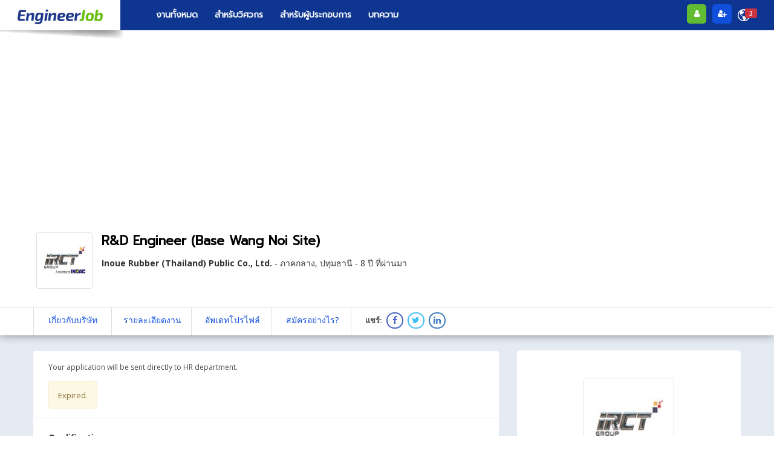

--- FILE ---
content_type: text/html; charset=UTF-8
request_url: https://www.engineerjob.co/job/rd-engineer-base-wang-noi-site/
body_size: 35702
content:
<!DOCTYPE html>
<html lang="th">
<head>
    <meta charset="UTF-8">
    <meta name="viewport" content="width=device-width, initial-scale=1">
    <link rel="profile" href="http://gmpg.org/xfn/11">
    <link rel="pingback" href="https://www.engineerjob.co/xmlrpc.php">
    				<script>document.documentElement.className = document.documentElement.className + ' yes-js js_active js'</script>
			<title>งาน R&amp;D Engineer (Base Wang Noi Site) ด่วน สมัครเลย! - EngineerJob.co</title>

<!-- This site is optimized with the Yoast SEO plugin v13.1 - https://yoast.com/wordpress/plugins/seo/ -->
<meta name="description" content="สมัครงาน R&amp;D Engineer (Base Wang Noi Site) ประกาศล่าสุด หางาน R&amp;D Engineer (Base Wang Noi Site) ล่าสุดบน EngineerJob.co ลงทะเบียน สมัครงาน ตำแหน่ง R&amp;D Engineer (Base Wang Noi Site)"/>
<meta name="robots" content="max-snippet:-1, max-image-preview:large, max-video-preview:-1"/>
<link rel="canonical" href="https://www.engineerjob.co/job/rd-engineer-base-wang-noi-site/" />
<meta property="og:locale" content="th_TH" />
<meta property="og:type" content="article" />
<meta property="og:title" content="งาน R&amp;D Engineer (Base Wang Noi Site) ด่วน สมัครเลย! - EngineerJob.co" />
<meta property="og:description" content="สมัครงาน R&amp;D Engineer (Base Wang Noi Site) ประกาศล่าสุด หางาน R&amp;D Engineer (Base Wang Noi Site) ล่าสุดบน EngineerJob.co ลงทะเบียน สมัครงาน ตำแหน่ง R&amp;D Engineer (Base Wang Noi Site)" />
<meta property="og:url" content="https://www.engineerjob.co/job/rd-engineer-base-wang-noi-site/" />
<meta property="og:site_name" content="EngineerJob.co" />
<meta name="twitter:card" content="summary_large_image" />
<meta name="twitter:description" content="สมัครงาน R&amp;D Engineer (Base Wang Noi Site) ประกาศล่าสุด หางาน R&amp;D Engineer (Base Wang Noi Site) ล่าสุดบน EngineerJob.co ลงทะเบียน สมัครงาน ตำแหน่ง R&amp;D Engineer (Base Wang Noi Site)" />
<meta name="twitter:title" content="งาน R&amp;D Engineer (Base Wang Noi Site) ด่วน สมัครเลย! - EngineerJob.co" />
<script type='application/ld+json' class='yoast-schema-graph yoast-schema-graph--main'>{"@context":"https://schema.org","@graph":[{"@type":"WebSite","@id":"https://www.engineerjob.co/#website","url":"https://www.engineerjob.co/","name":"EngineerJob.co","inLanguage":"th","description":"\u0e04\u0e49\u0e19\u0e2b\u0e32\u0e17\u0e38\u0e01\u0e2d\u0e32\u0e0a\u0e35\u0e1e\u0e2a\u0e33\u0e2b\u0e23\u0e31\u0e1a\u0e27\u0e34\u0e28\u0e27\u0e30 \u0e2b\u0e32\u0e07\u0e32\u0e19\u0e27\u0e34\u0e28\u0e27\u0e30 \u0e2a\u0e21\u0e31\u0e04\u0e23\u0e07\u0e32\u0e19\u0e27\u0e34\u0e28\u0e27\u0e30 \u0e1d\u0e36\u0e01\u0e07\u0e32\u0e19\u0e27\u0e34\u0e28\u0e27\u0e30","potentialAction":{"@type":"SearchAction","target":"https://www.engineerjob.co/?s={search_term_string}","query-input":"required name=search_term_string"}},{"@type":"WebPage","@id":"https://www.engineerjob.co/job/rd-engineer-base-wang-noi-site/#webpage","url":"https://www.engineerjob.co/job/rd-engineer-base-wang-noi-site/","name":"\u0e07\u0e32\u0e19 R&amp;D Engineer (Base Wang Noi Site) \u0e14\u0e48\u0e27\u0e19 \u0e2a\u0e21\u0e31\u0e04\u0e23\u0e40\u0e25\u0e22! - EngineerJob.co","isPartOf":{"@id":"https://www.engineerjob.co/#website"},"inLanguage":"th","datePublished":"2018-07-23T17:43:37+00:00","dateModified":"-0001-11-30T00:00:00+00:00","description":"\u0e2a\u0e21\u0e31\u0e04\u0e23\u0e07\u0e32\u0e19 R&D Engineer (Base Wang Noi Site) \u0e1b\u0e23\u0e30\u0e01\u0e32\u0e28\u0e25\u0e48\u0e32\u0e2a\u0e38\u0e14 \u0e2b\u0e32\u0e07\u0e32\u0e19 R&D Engineer (Base Wang Noi Site) \u0e25\u0e48\u0e32\u0e2a\u0e38\u0e14\u0e1a\u0e19 EngineerJob.co \u0e25\u0e07\u0e17\u0e30\u0e40\u0e1a\u0e35\u0e22\u0e19 \u0e2a\u0e21\u0e31\u0e04\u0e23\u0e07\u0e32\u0e19 \u0e15\u0e33\u0e41\u0e2b\u0e19\u0e48\u0e07 R&D Engineer (Base Wang Noi Site)"}]}</script>
<!-- / Yoast SEO plugin. -->

<link rel='dns-prefetch' href='//www.google.com' />
<link rel='dns-prefetch' href='//fonts.googleapis.com' />
<link rel='dns-prefetch' href='//s.w.org' />
<link rel="alternate" type="application/rss+xml" title="EngineerJob.co &raquo; ฟีด" href="https://www.engineerjob.co/feed/" />
<link rel="alternate" type="application/rss+xml" title="EngineerJob.co &raquo; ฟีดความเห็น" href="https://www.engineerjob.co/comments/feed/" />
<link rel='stylesheet' id='wp-block-library-css'  href='https://www.engineerjob.co/wp-includes/css/dist/block-library/style.min.css?ver=5.3.20' type='text/css' media='all' />
<link rel='stylesheet' id='wc-block-style-css'  href='https://www.engineerjob.co/wp-content/plugins/woocommerce/packages/woocommerce-blocks/build/style.css?ver=2.5.14' type='text/css' media='all' />
<link rel='stylesheet' id='contact-form-7-css'  href='https://www.engineerjob.co/wp-content/plugins/contact-form-7/includes/css/styles.css?ver=5.1.6' type='text/css' media='all' />
<link rel='stylesheet' id='iw-shortcodes-css'  href='https://www.engineerjob.co/wp-content/plugins/inwave-common/assets/css/iw-shortcodes.css?ver=1.0.0' type='text/css' media='all' />
<link rel='stylesheet' id='iw-shortcodes-rtl-css'  href='https://www.engineerjob.co/wp-content/plugins/inwave-common/assets/css/iw-shortcodes-rtl.css?ver=1.0.0' type='text/css' media='all' />
<link rel='stylesheet' id='iw_button-css'  href='https://www.engineerjob.co/wp-content/plugins/inwave-common/assets/css/iw-button.css?ver=3.3.4' type='text/css' media='all' />
<link rel='stylesheet' id='search-map-css-css'  href='https://www.engineerjob.co/wp-content/plugins/iwjob/assets/css/search-map.css?ver=5.3.20' type='text/css' media='all' />
<link rel='stylesheet' id='iw-filter-job-load-css'  href='https://www.engineerjob.co/wp-content/plugins/iwjob/assets/css/load.css?ver=5.3.20' type='text/css' media='all' />
<link rel='stylesheet' id='iwj-rating-style-css'  href='https://www.engineerjob.co/wp-content/plugins/iwjob/assets/css/star-rating.css?ver=5.3.20' type='text/css' media='all' />
<link rel='stylesheet' id='owl-carousel-css'  href='https://www.engineerjob.co/wp-content/plugins/iwjob/assets/owlcarousel/assets/owl.carousel.min.css?ver=2.3.4' type='text/css' media='all' />
<link rel='stylesheet' id='owl-theme-css'  href='https://www.engineerjob.co/wp-content/plugins/iwjob/assets/owlcarousel/assets/owl.theme.default.min.css?ver=2.3.4' type='text/css' media='all' />
<link rel='stylesheet' id='iwj-css'  href='https://www.engineerjob.co/wp-content/plugins/iwjob/assets/css/style.css?ver=5.3.20' type='text/css' media='all' />
<link rel='stylesheet' id='rs-plugin-settings-css'  href='https://www.engineerjob.co/wp-content/plugins/revslider/public/assets/css/rs6.css?ver=6.0.9' type='text/css' media='all' />
<style id='rs-plugin-settings-inline-css' type='text/css'>
#rs-demo-id {}
</style>
<style id='woocommerce-inline-inline-css' type='text/css'>
.woocommerce form .form-row .required { visibility: visible; }
</style>
<link rel='stylesheet' id='sm-style-css'  href='https://www.engineerjob.co/wp-content/plugins/wp-show-more/wpsm-style.css?ver=5.3.20' type='text/css' media='all' />
<link rel='stylesheet' id='jquery-fancybox-css'  href='https://www.engineerjob.co/wp-content/plugins/iwjob/assets/fancybox/jquery.fancybox.css?ver=5.3.20' type='text/css' media='all' />
<link rel='stylesheet' id='bootstrap-css'  href='https://www.engineerjob.co/wp-content/themes/injob/assets/css/bootstrap.min.css?ver=1.0.0' type='text/css' media='all' />
<link rel='stylesheet' id='font-awesome-css'  href='https://www.engineerjob.co/wp-content/plugins/js_composer/assets/lib/bower/font-awesome/css/font-awesome.min.css?ver=6.0.5' type='text/css' media='all' />
<style id='font-awesome-inline-css' type='text/css'>
[data-font="FontAwesome"]:before {font-family: 'FontAwesome' !important;content: attr(data-icon) !important;speak: none !important;font-weight: normal !important;font-variant: normal !important;text-transform: none !important;line-height: 1 !important;font-style: normal !important;-webkit-font-smoothing: antialiased !important;-moz-osx-font-smoothing: grayscale !important;}
</style>
<link rel='stylesheet' id='font-ionicons-css'  href='https://www.engineerjob.co/wp-content/themes/injob/assets/fonts/ionicons/ionicons.min.css?ver=1.0.0' type='text/css' media='all' />
<link rel='stylesheet' id='font-iwj-css'  href='https://www.engineerjob.co/wp-content/themes/injob/assets/fonts/iwj/css/fontello.css?ver=1.0.0' type='text/css' media='all' />
<link rel='stylesheet' id='font-icomoon-css'  href='https://www.engineerjob.co/wp-content/themes/injob/assets/fonts/icomoon/style.css?ver=1.0.0' type='text/css' media='all' />
<link rel='stylesheet' id='injob-fonts-css'  href='https://fonts.googleapis.com/css?family=Open+Sans%3A300%2C400%2C600%2C700%2C800%7CPlayfair+Display%3A400%2C400i%2C700%2C700i%2C900%2C900i&#038;subset=latin%2Clatin-ext&#038;ver=1.0.0' type='text/css' media='all' />
<link rel='stylesheet' id='select2-css'  href='https://www.engineerjob.co/wp-content/plugins/woocommerce/assets/css/select2.css?ver=3.9.5' type='text/css' media='all' />
<link rel='stylesheet' id='owl-transitions-css'  href='https://www.engineerjob.co/wp-content/themes/injob/assets/css/owl.transitions.css?ver=1.0.0' type='text/css' media='all' />
<link rel='stylesheet' id='animation-css'  href='https://www.engineerjob.co/wp-content/themes/injob/assets/css/animation.css?ver=1.0.0' type='text/css' media='all' />
<link rel='stylesheet' id='injob-parent-style-css'  href='https://www.engineerjob.co/wp-content/themes/injob/style.css?ver=5.3.20' type='text/css' media='all' />
<link rel='stylesheet' id='injob-style-css'  href='https://www.engineerjob.co/wp-content/themes/injob-child/style.css?ver=5.3.20' type='text/css' media='all' />
<style id='injob-style-inline-css' type='text/css'>
body .wrapper{background-color:#e5ebf3!important}.iw-footer.iw-footer-default .iw-footer-middle {background:#093088!important}.page-heading{background-image:url(https://www.engineerjob.co/wp-content/uploads/2018/03/หา-งานวิศวกร_bg_s.jpg)!important;}.header.header-default .iw-header:after {background-color:#0e3690 !important;}.header.header-default.header-sticky.clone .iw-header{background-color: #0e3690 !important;}.page-heading .container-inner{padding-top:120px}.page-heading .container-inner{padding-bottom:50px}
</style>
<link rel='stylesheet' id='injob-primary-color-css'  href='https://www.engineerjob.co/wp-content/uploads/injob/color.css?ver=1.0.0' type='text/css' media='all' />
<link rel='stylesheet' id='injob-customize-css'  href='https://www.engineerjob.co/wp-content/uploads/injob/customize.css?ver=1.0.0' type='text/css' media='all' />
<!--[if lt IE 9]>
<link rel='stylesheet' id='vc_lte_ie9-css'  href='https://www.engineerjob.co/wp-content/plugins/js_composer/assets/css/vc_lte_ie9.min.css?ver=6.0.5' type='text/css' media='screen' />
<![endif]-->
<script type='text/javascript' src='https://www.engineerjob.co/wp-includes/js/jquery/jquery.js?ver=1.12.4-wp'></script>
<script type='text/javascript' src='https://www.engineerjob.co/wp-includes/js/jquery/jquery-migrate.min.js?ver=1.4.1'></script>
<script type='text/javascript' src='https://www.engineerjob.co/wp-content/plugins/woocommerce-multilingual/res/js/front-scripts.min.js?ver=4.2.10'></script>
<script type='text/javascript'>
/* <![CDATA[ */
var actions = {"is_lang_switched":"0","force_reset":"0"};
/* ]]> */
</script>
<script type='text/javascript' src='https://www.engineerjob.co/wp-content/plugins/woocommerce-multilingual/res/js/cart_widget.min.js?ver=4.2.10'></script>
<script type='text/javascript' src='https://www.engineerjob.co/wp-content/plugins/iwjob/assets/fancybox/jquery.fancybox.js?ver=5.3.20'></script>
<script type='text/javascript' src='https://www.engineerjob.co/wp-content/plugins/revslider/public/assets/js/revolution.tools.min.js?ver=6.0'></script>
<script type='text/javascript' src='https://www.engineerjob.co/wp-content/plugins/revslider/public/assets/js/rs6.min.js?ver=6.0.9'></script>
<script type='text/javascript'>
/* <![CDATA[ */
var my_options = {"device":"desktop","candidate_desktop_image":"https:\/\/www.engineerjob.co\/wp-content\/uploads\/2018\/10\/popup-employer-desktop-4.jpg","candidate_desktop_url":"https:\/\/www.engineerjob.co\/dashboard\/?iwj_tab=profile&utm_source=onsite&utm_medium=banner&utm_campaign=popup_create_profile&utm_content=candidate","candidate_desktop_new_window":"0","candidate_mobile_image":"https:\/\/www.engineerjob.co\/wp-content\/uploads\/2018\/10\/popup-candidate-mobile-4.jpg","candidate_mobile_url":"https:\/\/www.engineerjob.co\/dashboard\/?iwj_tab=profile&utm_source=onsite&utm_medium=banner&utm_campaign=popup_create_profile&utm_content=candidate","candidate_mobile_new_window":"0","employer_desktop_image":"https:\/\/www.engineerjob.co\/wp-content\/uploads\/2018\/09\/popup-employer-desktop-2.jpg","employer_desktop_url":"https:\/\/www.engineerjob.co\/dashboard\/?iwj_tab=profile&utm_source=onsite&utm_medium=banner&utm_campaign=popup_create_profile&utm_content=employer","employer_desktop_new_window":"0","employer_mobile_image":"https:\/\/www.engineerjob.co\/wp-content\/uploads\/2018\/09\/popup-employer-mobile-1.jpg","employer_mobile_url":"https:\/\/www.engineerjob.co\/dashboard\/?iwj_tab=profile&utm_source=onsite&utm_medium=banner&utm_campaign=popup_create_profile&utm_content=employer","employer_mobile_new_window":"0"};
/* ]]> */
</script>
<script type='text/javascript' src='https://www.engineerjob.co/wp-content/themes/injob-child/popup-registered-script.js?ver=5.3.20'></script>
<link rel='https://api.w.org/' href='https://www.engineerjob.co/wp-json/' />
<link rel="EditURI" type="application/rsd+xml" title="RSD" href="https://www.engineerjob.co/xmlrpc.php?rsd" />
<link rel="wlwmanifest" type="application/wlwmanifest+xml" href="https://www.engineerjob.co/wp-includes/wlwmanifest.xml" /> 
<meta name="generator" content="WordPress 5.3.20" />
<meta name="generator" content="WooCommerce 3.9.5" />
<link rel='shortlink' href='https://www.engineerjob.co/?p=13858' />
<link rel="alternate" type="application/json+oembed" href="https://www.engineerjob.co/wp-json/oembed/1.0/embed?url=https%3A%2F%2Fwww.engineerjob.co%2Fjob%2Frd-engineer-base-wang-noi-site%2F" />
<link rel="alternate" type="text/xml+oembed" href="https://www.engineerjob.co/wp-json/oembed/1.0/embed?url=https%3A%2F%2Fwww.engineerjob.co%2Fjob%2Frd-engineer-base-wang-noi-site%2F&#038;format=xml" />
<meta name="generator" content="WPML ver:4.0.3 stt:1,53;" />
<link href="https://fonts.googleapis.com/css?family=Prompt:300,400&subset=thai" rel="stylesheet">
<meta name="theme-color" content="#0b224c" />

<meta name="google-site-verification" content="JzTLokfaYSKK2yU_MqG-RKclSrLc7XVkjXVMdnpxbuk" />

<!-- Facebook Pixel Code -->
<script>
  !function(f,b,e,v,n,t,s)
  {if(f.fbq)return;n=f.fbq=function(){n.callMethod?
  n.callMethod.apply(n,arguments):n.queue.push(arguments)};
  if(!f._fbq)f._fbq=n;n.push=n;n.loaded=!0;n.version='2.0';
  n.queue=[];t=b.createElement(e);t.async=!0;
  t.src=v;s=b.getElementsByTagName(e)[0];
  s.parentNode.insertBefore(t,s)}(window, document,'script',
  'https://connect.facebook.net/en_US/fbevents.js');
  fbq('init', '117628262208029');
  fbq('track', 'PageView');
</script>
<noscript><img height="1" width="1" style="display:none"
  src="https://www.facebook.com/tr?id=117628262208029&ev=PageView&noscript=1"
/></noscript>
<!-- End Facebook Pixel Code -->

<script>
  (function(i,s,o,g,r,a,m){i['GoogleAnalyticsObject']=r;i[r]=i[r]||function(){
  (i[r].q=i[r].q||[]).push(arguments)},i[r].l=1*new Date();a=s.createElement(o),
  m=s.getElementsByTagName(o)[0];a.async=1;a.src=g;m.parentNode.insertBefore(a,m)
  })(window,document,'script','https://www.google-analytics.com/analytics.js','ga');

  ga('create', 'UA-79730733-1', 'auto');
  ga('send', 'pageview');

</script>

<!-- google search console verification kanatk -->
<meta name="google-site-verification" content="jZsJyXCQSoWEsFAWnoHe_pdVDua3aPe09OGwKAJ3HGA" />

<!-- google ad sense -->
<script data-ad-client="ca-pub-3498585902937295" async src="https://pagead2.googlesyndication.com/pagead/js/adsbygoogle.js"></script><script type='text/javascript'>
                     var IWJsetCookie = function(cname, cvalue, exdays) {
                            var d = new Date();
                            d.setTime(d.getTime() + (exdays*24*60*60*1000));
                            var expires = "expires="+ d.toUTCString();
                            document.cookie = cname + "=" + cvalue + ";" + expires + ";path=/";
                     };
                    IWJsetCookie('iwj_view_post_13858', 1, 1);
                </script>	<noscript><style>.woocommerce-product-gallery{ opacity: 1 !important; }</style></noscript>
	<meta name="generator" content="Powered by WPBakery Page Builder - drag and drop page builder for WordPress."/>
<meta name="generator" content="Powered by Slider Revolution 6.0.9 - responsive, Mobile-Friendly Slider Plugin for WordPress with comfortable drag and drop interface." />
<link rel="icon" href="https://www.engineerjob.co/wp-content/uploads/2019/05/cropped-engineerjob-logo-circle-2019-32x32.png" sizes="32x32" />
<link rel="icon" href="https://www.engineerjob.co/wp-content/uploads/2019/05/cropped-engineerjob-logo-circle-2019-192x192.png" sizes="192x192" />
<link rel="apple-touch-icon-precomposed" href="https://www.engineerjob.co/wp-content/uploads/2019/05/cropped-engineerjob-logo-circle-2019-180x180.png" />
<meta name="msapplication-TileImage" content="https://www.engineerjob.co/wp-content/uploads/2019/05/cropped-engineerjob-logo-circle-2019-270x270.png" />
<script type="text/javascript">function setREVStartSize(a){try{var b,c=document.getElementById(a.c).parentNode.offsetWidth;if(c=0===c||isNaN(c)?window.innerWidth:c,a.tabw=void 0===a.tabw?0:parseInt(a.tabw),a.thumbw=void 0===a.thumbw?0:parseInt(a.thumbw),a.tabh=void 0===a.tabh?0:parseInt(a.tabh),a.thumbh=void 0===a.thumbh?0:parseInt(a.thumbh),a.tabhide=void 0===a.tabhide?0:parseInt(a.tabhide),a.thumbhide=void 0===a.thumbhide?0:parseInt(a.thumbhide),a.mh=void 0===a.mh||""==a.mh?0:a.mh,"fullscreen"===a.layout||"fullscreen"===a.l)b=Math.max(a.mh,window.innerHeight);else{for(var d in a.gw=Array.isArray(a.gw)?a.gw:[a.gw],a.rl)(void 0===a.gw[d]||0===a.gw[d])&&(a.gw[d]=a.gw[d-1]);for(var d in a.gh=void 0===a.el||""===a.el||Array.isArray(a.el)&&0==a.el.length?a.gh:a.el,a.gh=Array.isArray(a.gh)?a.gh:[a.gh],a.rl)(void 0===a.gh[d]||0===a.gh[d])&&(a.gh[d]=a.gh[d-1]);var e,f=Array(a.rl.length),g=0;for(var d in a.tabw=a.tabhide>=c?0:a.tabw,a.thumbw=a.thumbhide>=c?0:a.thumbw,a.tabh=a.tabhide>=c?0:a.tabh,a.thumbh=a.thumbhide>=c?0:a.thumbh,a.rl)f[d]=a.rl[d]<window.innerWidth?0:a.rl[d];for(var d in e=f[0],f)e>f[d]&&0<f[d]&&(e=f[d],g=d);var h=c>a.gw[g]+a.tabw+a.thumbw?1:(c-(a.tabw+a.thumbw))/a.gw[g];b=a.gh[g]*h+(a.tabh+a.thumbh)}void 0===window.rs_init_css&&(window.rs_init_css=document.head.appendChild(document.createElement("style"))),document.getElementById(a.c).height=b,window.rs_init_css.innerHTML+="#"+a.c+"_wrapper { height: "+b+"px }"}catch(a){console.log("Failure at Presize of Slider:"+a)}};</script>
		<style type="text/css" id="wp-custom-css">
			.iwj-content-inner .google-auto-placed {
	    margin-bottom: 20px !important;
}

/*.logo-mobile {margin-left:-30px;}*/
a {
    color: #3961c8;
}
.tax-job_category .page-heading {
	display:none;
}
.tax-job_category .contents-main {
	    padding-top: 20px;
}
html body {
    color: #4c4c4c;
}
p {
    font-size: 14px;
}
p {
    line-height: 24px;

}
button, h1, h2, h3, h4, h5, h6, .iw-heading.style1 .iwh-title, .menu-item {
 font-family: 'Prompt', sans-serif;
} 
.widget_des {
 color:grey;
}

.job-item .iwj-featured {

    background: url(../wp-content/uploads/2018/07/stared-job-engineerjob-2.png) no-repeat;
}
/*
.contents-main ul, .contents-main ol {
      margin-bottom: 10px !important;
 font-size: 14px !important;
 
}

.open-filters #clear-filter-job, .open-filters #clear-filter-candidate, .open-filters #clear-filter-employer {
     margin: 10px 0 30px;
}
.iwj-listing {
    margin: 20px 0;
}
.widget-area .widget-title {
     text-transform: capitalize;
 font-size: 15px;
} */

.single-iwj_employer .google-auto-placed, .single-iwj_candidate .google-auto-placed, .home .google-auto-placed {
	display:none;
}
.single-iwj_employer .bx-wrapper .bx-pager {
    bottom: 15px;
}
.single-iwj_employer .bx-wrapper .bx-pager.bx-default-pager a.active {
	background: #fff;
}
.single-iwj_employer .bx-wrapper .bx-pager.bx-default-pager a {
	    background: #ffffff94;
}
.single-iwj_employer .iwj-employer-detail {
	    padding: 0px 0px 20px 0px !important;
}
#unlock-profile {
	background: #5fc628 !important;
}
.iwj-employer-detail .title-location {
padding-right: 160px;
} 
.iwj-employer-detail h3.title {
	font-size:20px;
}
@media only screen and (max-width: 800px) {
.iwj-jobs-page .google-auto-placed {
		display:none;
	}
}


/*SINGLE CANDIDATE*/

.iwj-widget-information.iwj-single-widget.style2 ul li:nth-child(1),
.iwj-widget-information.iwj-single-widget.style2 ul li:nth-child(2) {
  display: none;
}
		</style>
		<noscript><style> .wpb_animate_when_almost_visible { opacity: 1; }</style></noscript></head>
<body id="page-top" class="iwj_job-template-default single single-iwj_job postid-13858 theme-injob language-th woocommerce-no-js wpb-js-composer js-comp-ver-6.0.5 vc_responsive">

<nav class="off-canvas-menu off-canvas-menu-scroll">
    <h2 class="canvas-menu-title">เมนูหลัก <span class="text-right"><a href="#" id="off-canvas-close"><i class="fa fa-times"></i></a></span></h2>
    <ul id="menu-%e0%b9%80%e0%b8%a1%e0%b8%99%e0%b8%b9%e0%b8%ab%e0%b8%a5%e0%b8%b1%e0%b8%81" class="canvas-menu"><li id="menu-item-13224" class="menu-item menu-item-type-post_type menu-item-object-page menu-item-13224"><a href="https://www.engineerjob.co/jobs/">งานทั้งหมด</a></li>
<li id="menu-item-17761" class="nmr-logged-out menu-item menu-item-type-custom menu-item-object-custom menu-item-has-children menu-item-17761"><a href="#">สำหรับวิศวกร</a>
<ul class="sub-menu">
	<li id="menu-item-17762" class="nmr-logged-out menu-item menu-item-type-custom menu-item-object-custom menu-item-17762"><a href="https://www.engineerjob.co/submit-profile/">สร้างโปรไฟล์</a></li>
	<li id="menu-item-13836" class="nmr-logged-out menu-item menu-item-type-custom menu-item-object-custom menu-item-13836"><a href="https://www.engineerjob.co/dashboard/?iwj_tab=new-alert">แจ้งเตือนงาน</a></li>
	<li id="menu-item-17763" class="nmr-logged-out menu-item menu-item-type-custom menu-item-object-custom menu-item-17763"><a href="https://www.engineerjob.co/register">ลงทะเบียน</a></li>
</ul>
</li>
<li id="menu-item-13776" class="nmr-logged-out menu-item menu-item-type-custom menu-item-object-custom menu-item-has-children menu-item-13776"><a href="#">สำหรับผู้ประกอบการ</a>
<ul class="sub-menu">
	<li id="menu-item-13247" class="nmr-logged-out menu-item menu-item-type-post_type menu-item-object-page menu-item-13247"><a href="https://www.engineerjob.co/for-employers/">รายละเอียดบริการ</a></li>
	<li id="menu-item-17769" class="nmr-logged-out menu-item menu-item-type-custom menu-item-object-custom menu-item-17769"><a href="https://www.engineerjob.co/for-employer/">EngineerMatch</a></li>
	<li id="menu-item-13927" class="nmr-logged-out menu-item menu-item-type-custom menu-item-object-custom menu-item-13927"><a href="https://www.engineerjob.co/dashboard/?iwj_tab=new-job">ลงประกาศงาน</a></li>
	<li id="menu-item-17768" class="nmr-logged-out menu-item menu-item-type-custom menu-item-object-custom menu-item-17768"><a href="https://www.engineerjob.co/dashboard/?iwj_tab=profile">สร้างเพจบริษัท</a></li>
	<li id="menu-item-13835" class="nmr-logged-out menu-item menu-item-type-post_type menu-item-object-page menu-item-13835"><a href="https://www.engineerjob.co/register/employer/">ลงทะเบียน</a></li>
</ul>
</li>
<li id="menu-item-13225" class="menu-item menu-item-type-post_type menu-item-object-page menu-item-has-children menu-item-13225"><a href="https://www.engineerjob.co/blog/">บทความ</a>
<ul class="sub-menu">
	<li id="menu-item-13839" class="menu-item menu-item-type-custom menu-item-object-custom menu-item-13839"><a href="/blog/การทำงาน">การทำงาน</a></li>
	<li id="menu-item-13840" class="menu-item menu-item-type-custom menu-item-object-custom menu-item-13840"><a href="/blog/การพัฒนาตัวเอง">การพัฒนาตัวเอง</a></li>
	<li id="menu-item-13841" class="menu-item menu-item-type-custom menu-item-object-custom menu-item-13841"><a href="/blog/การสมัครงาน">การสมัครงาน</a></li>
	<li id="menu-item-13842" class="menu-item menu-item-type-custom menu-item-object-custom menu-item-13842"><a href="/blog/วิศวกรจบใหม่">วิศวกรจบใหม่</a></li>
	<li id="menu-item-13843" class="menu-item menu-item-type-custom menu-item-object-custom menu-item-13843"><a href="/blog/smart-employer">Smart Employer</a></li>
</ul>
</li>
</ul></nav>


<div class="wrapper">
    <div class="iw-overlay"></div>
    <div class="header header-default header-style-default v5 header-sticky no-header-sticky-mobile ">
    <div class="navbar navbar-default iw-header">
        <div class="navbar-default-inner">
            <h1 class="iw-logo float-left">
				<a href="https://www.engineerjob.co/" title="EngineerJob.co">
                    <img class="main-logo" src="https://www.engineerjob.co/wp-content/uploads/2018/04/หา-งาน-วิศวกร-engineerjob_logo.jpg" alt="EngineerJob.co">
                    <img class="sticky-logo" src="https://www.engineerjob.co/wp-content/uploads/2018/04/หา-งาน-วิศวกร-engineerjob_logo.jpg" alt="EngineerJob.co">
                    <img class="logo-mobile" src="https://www.engineerjob.co/wp-content/uploads/2018/04/หา-งาน-วิศวกร-engineerjob_logo.jpg" alt="EngineerJob.co">
                </a>
            </h1>
            <div class="iw-menu-header-default float-left">
                <nav class="main-menu iw-menu-main nav-collapse">
                    <!--Menu desktop-->
<div class="iw-main-menu"><ul id="menu-%e0%b9%80%e0%b8%a1%e0%b8%99%e0%b8%b9%e0%b8%ab%e0%b8%a5%e0%b8%b1%e0%b8%81-1" class="iw-nav-menu  nav-menu nav navbar-nav"><li class="menu-item menu-item-type-post_type menu-item-object-page menu-item-13224"><a class="external-link" href="https://www.engineerjob.co/jobs/">งานทั้งหมด</a></li>
<li class="nmr-logged-out menu-item menu-item-type-custom menu-item-object-custom menu-item-has-children menu-item-17761"><a class="not-external-link" href="#">สำหรับวิศวกร</a><ul class="sub-menu child-nav dropdown-nav">	<li class="nmr-logged-out menu-item menu-item-type-custom menu-item-object-custom menu-item-17762"><a class="external-link" href="https://www.engineerjob.co/submit-profile/">สร้างโปรไฟล์</a></li>
	<li class="nmr-logged-out menu-item menu-item-type-custom menu-item-object-custom menu-item-13836"><a class="external-link" href="https://www.engineerjob.co/dashboard/?iwj_tab=new-alert">แจ้งเตือนงาน</a></li>
	<li class="nmr-logged-out menu-item menu-item-type-custom menu-item-object-custom menu-item-17763"><a class="external-link" href="https://www.engineerjob.co/register">ลงทะเบียน</a></li>
</ul></li>
<li class="nmr-logged-out menu-item menu-item-type-custom menu-item-object-custom menu-item-has-children menu-item-13776"><a class="not-external-link" href="#">สำหรับผู้ประกอบการ</a><ul class="sub-menu child-nav dropdown-nav">	<li class="nmr-logged-out menu-item menu-item-type-post_type menu-item-object-page menu-item-13247"><a class="external-link" href="https://www.engineerjob.co/for-employers/">รายละเอียดบริการ</a></li>
	<li class="nmr-logged-out menu-item menu-item-type-custom menu-item-object-custom menu-item-17769"><a class="external-link" href="https://www.engineerjob.co/for-employer/">EngineerMatch</a></li>
	<li class="nmr-logged-out menu-item menu-item-type-custom menu-item-object-custom menu-item-13927"><a class="external-link" href="https://www.engineerjob.co/dashboard/?iwj_tab=new-job">ลงประกาศงาน</a></li>
	<li class="nmr-logged-out menu-item menu-item-type-custom menu-item-object-custom menu-item-17768"><a class="external-link" href="https://www.engineerjob.co/dashboard/?iwj_tab=profile">สร้างเพจบริษัท</a></li>
	<li class="nmr-logged-out menu-item menu-item-type-post_type menu-item-object-page menu-item-13835"><a class="external-link" href="https://www.engineerjob.co/register/employer/">ลงทะเบียน</a></li>
</ul></li>
<li class="menu-item menu-item-type-post_type menu-item-object-page menu-item-has-children menu-item-13225"><a class="external-link" href="https://www.engineerjob.co/blog/">บทความ</a><ul class="sub-menu child-nav dropdown-nav">	<li class="menu-item menu-item-type-custom menu-item-object-custom menu-item-13839"><a class="external-link" href="/blog/การทำงาน">การทำงาน</a></li>
	<li class="menu-item menu-item-type-custom menu-item-object-custom menu-item-13840"><a class="external-link" href="/blog/การพัฒนาตัวเอง">การพัฒนาตัวเอง</a></li>
	<li class="menu-item menu-item-type-custom menu-item-object-custom menu-item-13841"><a class="external-link" href="/blog/การสมัครงาน">การสมัครงาน</a></li>
	<li class="menu-item menu-item-type-custom menu-item-object-custom menu-item-13842"><a class="external-link" href="/blog/วิศวกรจบใหม่">วิศวกรจบใหม่</a></li>
	<li class="menu-item menu-item-type-custom menu-item-object-custom menu-item-13843"><a class="external-link" href="/blog/smart-employer">Smart Employer</a></li>
</ul></li>
</ul></div>                </nav>
            </div>
            <div class="header-btn-action">
                <div class="btn-action-wrap">
                    <span class="off-canvas-btn">
                            <i class="fa fa-bars"></i>
                    </span>
                    
                    <div class="iwj-author-mobile float-right"><span class="register-login "><a class="login active" href="https://www.engineerjob.co/login/" onclick="return InwaveLoginBtn();"><span>เข้าสู่ระบบ</span><i class="fa fa-user"></i></a><a class="register active" href="https://www.engineerjob.co/register/" onclick="return InwaveRegisterBtn();"><span>ลงทะเบียน</span><i class="fa fa-user-plus"></i></a></span></div>                    
                    <div class="iwj-switch-language"><div class="content-wrap"><div class="language-item-current language-item"><img src="https://www.engineerjob.co/wp-content/plugins/sitepress-multilingual-cms/res/flags/th.png"><span>ไทย</span></div><div class="language-items"><ul><li class="language-item"><a href="https://www.engineerjob.co/en/job/rd-engineer-base-wang-noi-site/" data-lang="en"><img src="https://www.engineerjob.co/wp-content/plugins/sitepress-multilingual-cms/res/flags/en.png"><span>อังกฤษ</span></a></li></ul></div></div></div>
                                                <div class="notification float-right">
                                <a href="#" class="iwj_link_notice notice_active " data-user_id="0">
	<i class="ion-android-globe"></i>
	<span id="notification-count" class="badge ">3</span>
</a>
<div class="iwj-notification-menu" data-user_id="">
			<ul>
							<li>
					<a href="https://www.engineerjob.co/register/" data-notice_item="iwj_notice_register">
						<i class="ion-gear-a"></i>
						<span><b class="highlight">ลงทะเบียนฟรี</b> เพื่อใช้งานเต็มรูปแบบ</span>
					</a>
				</li>
			<!--<li>
					<a href="https://www.engineerjob.co/register/" data-notice_item="iwj_notice_register">
						<i class="ion-gear-a"></i>
						<span><b class="highlight">Write a review</b> of your company!</span>
					</a>
				</li> -->
											<li>
					<a href="/dashboard/?iwj_tab=profile" class="iwj_notification_link" data-notice_item="iwj_notify_suggest_job">
						<i class="ion-android-list"></i>
						<span><b class="highlight">สร้างโปรไฟล์วิศวกร</b> แสดงความเชี่ยวชาญ</span>
					</a>
				</li>
				<li>
					<a href="/dashboard/?iwj_tab=alerts" class="iwj_notification_link" data-notice_item="iwj_notify_suggest_job">
						<i class="ion-android-list"></i>
						<span><b class="highlight">สร้างแจ้งเตือนงาน</b> ไม่พลาดโอกาสงานในฝัน</span>
					</a>
				</li>
	<!--		<li>
					<a href="https://www.engineerjob.co/job-suggestion/" class="iwj_notification_link" data-notice_item="iwj_notify_suggest_job">
						<i class="ion-android-list"></i>
						<span><b class="highlight">Suggested jobs</b> based on your profile.</span>
					</a>
				</li> -->
								</ul>
	</div>                            </div>
                                                                <div class="iwj-author-desktop float-right"><span class="register-login "><a class="login active" href="https://www.engineerjob.co/login/" onclick="return InwaveLoginBtn();"><span>เข้าสู่ระบบ</span><i class="fa fa-user"></i></a><a class="register active" href="https://www.engineerjob.co/register/" onclick="return InwaveRegisterBtn();"><span>ลงทะเบียน</span><i class="fa fa-user-plus"></i></a></span></div>                                    </div>
            </div>
        </div>
    </div>
    </div>

<!--End Header-->        
			<div class="page-heading default">
			<div class="container-inner">
								<div class="container">
					<div class="page-title">
						<div class="iw-heading-title">
							<h1>
								R&#038;D Engineer (Base Wang Noi Site)							</h1>

						</div>
					</div>
				</div>
			</div>

		</div>
	
<div class="contents-main iw-job-content iw-job-detail v1" id="contents-main">

    <div class="row" id="newheader-row">
        <div class="container">
            <div class="job-intro-new">
                <div class="company-logo-desktop" style="float: left;margin-right: 15px">
                            <a href="https://www.engineerjob.co/company/ircthailand/"><img alt='Inoue Rubber (Thailand) Public Co., Ltd.' src='https://www.engineerjob.co/wp-content/uploads/2018/03/หางาน-วิศวกร-สมัครงาน-วิศวกร-งาน-วิศวกรบริษัท-IRCT-150x150.jpg' srcset='https://www.engineerjob.co/wp-content/uploads/2018/03/หางาน-วิศวกร-สมัครงาน-วิศวกร-งาน-วิศวกรบริษัท-IRCT.jpg 2x' class='avatar avatar-150 photo' height='150' width='150' /></a>
                </div>
                <h3 class="job-title-new">

                       R&#038;D Engineer (Base Wang Noi Site)                </h3>
                <div class="job-company-title">
                        <div class="company-logo">
                            <a href="https://www.engineerjob.co/company/ircthailand/"><img alt='Inoue Rubber (Thailand) Public Co., Ltd.' src='https://www.engineerjob.co/wp-content/uploads/2018/03/หางาน-วิศวกร-สมัครงาน-วิศวกร-งาน-วิศวกรบริษัท-IRCT-150x150.jpg' srcset='https://www.engineerjob.co/wp-content/uploads/2018/03/หางาน-วิศวกร-สมัครงาน-วิศวกร-งาน-วิศวกรบริษัท-IRCT.jpg 2x' class='avatar avatar-150 photo' height='150' width='150' /></a>
                        </div>
                        <p class="job-subtile-new">
                       
                            <strong>
                                                                  <a class="theme-color" href="https://www.engineerjob.co/company/ircthailand/">Inoue Rubber (Thailand) Public Co., Ltd.</a>
                                                             </strong> - <a href="https://www.engineerjob.co/location/%e0%b8%a0%e0%b8%b2%e0%b8%84%e0%b8%81%e0%b8%a5%e0%b8%b2%e0%b8%87/"><span>ภาคกลาง</span></a>, <a href="https://www.engineerjob.co/location/%e0%b8%9b%e0%b8%97%e0%b8%b8%e0%b8%a1%e0%b8%98%e0%b8%b2%e0%b8%99%e0%b8%b5/"><span>ปทุมธานี</span></a> - 8 ปี ที่ผ่านมา                        </p>
                </div>
            </div> 
            <div style="clear:both;"></div>
        </div>
    </div>

    <div class="row" id="submenu-row">

        <div class="container">
            <div class="new_employer_submenu">
              <a href="https://www.engineerjob.co/company/ircthailand/">เกี่ยวกับบริษัท</a> 
              <a href="#job_description">รายละเอียดงาน</a>
              <a href="/dashboard/?iwj_tab=profile/">อัพเดทโปรไฟล์ </a>
              <a href="/วิธีใช้งาน/" target="_blank">สมัครอย่างไร?</a>
              <span id="menu_share"><text><strong>แชร์:  </strong></text> <a class="social-share-item share-buttons-fb" target="_blank" href="https://www.facebook.com/sharer.php?s=100&#038;t=R%26%23038%3BD+Engineer+%28Base+Wang+Noi+Site%29&#038;u=https%3A%2F%2Fwww.engineerjob.co%2Fjob%2Frd-engineer-base-wang-noi-site%2F" title="Share on Facebook" onclick="return InwaveOpenWindow(this.href);"><i class="fa fa-facebook"></i></a><a class="social-share-item share-buttons-tt" target="_blank" href="https://twitter.com/share?url=https%3A%2F%2Fwww.engineerjob.co%2Fjob%2Frd-engineer-base-wang-noi-site%2F&#038;text=" title="Share on Twitter" onclick="return InwaveOpenWindow(this.href);"><i class="fa fa-twitter"></i></a><a class="social-share-item share-buttons-linkedin" target="_blank" href="https://www.linkedin.com/shareArticle?mini=true&#038;url=https%3A%2F%2Fwww.engineerjob.co%2Fjob%2Frd-engineer-base-wang-noi-site%2F&#038;title=R%26%23038%3BD+Engineer+%28Base+Wang+Noi+Site%29&#038;summary=" title="Share on Linkedin" onclick="return InwaveOpenWindow(this.href);"><i class="fa fa-linkedin"></i></a></span>
              
            </div>
        </div>

    </div>


    
    <div class="container">
     <!--        <div class="job-intro-new">
                <h3 class="job-title-new">

                   R&#038;D Engineer (Base Wang Noi Site)                </h3>
                <div class="job-company-title">
                    <div class="company-logo">
                        <a href="https://www.engineerjob.co/company/ircthailand/"><img alt='Inoue Rubber (Thailand) Public Co., Ltd.' src='https://www.engineerjob.co/wp-content/uploads/2018/03/หางาน-วิศวกร-สมัครงาน-วิศวกร-งาน-วิศวกรบริษัท-IRCT-60x60.jpg' srcset='https://www.engineerjob.co/wp-content/uploads/2018/03/หางาน-วิศวกร-สมัครงาน-วิศวกร-งาน-วิศวกรบริษัท-IRCT-120x120.jpg 2x' class='avatar avatar-60 photo' height='60' width='60' /></a>
                    </div>
                    <p class="job-subtile-new">
                   
                        <strong>
                                                          <a class="theme-color" href="https://www.engineerjob.co/company/ircthailand/">Inoue Rubber (Thailand) Public Co., Ltd.</a>
                                                     </strong> - <a href="https://www.engineerjob.co/location/%e0%b8%a0%e0%b8%b2%e0%b8%84%e0%b8%81%e0%b8%a5%e0%b8%b2%e0%b8%87/"><span>ภาคกลาง</span></a>, <a href="https://www.engineerjob.co/location/%e0%b8%9b%e0%b8%97%e0%b8%b8%e0%b8%a1%e0%b8%98%e0%b8%b2%e0%b8%99%e0%b8%b5/"><span>ปทุมธานี</span></a> - 8 ปี ที่ผ่านมา                    </p>
                </div>
                <div style="clear:both;"></div>
            </div> -->
    
            <div class="row">
                <div class="col-sm-12 col-xs-12 col-lg-8 col-md-8">
                <div class="job-detail">
                    <div class="job-detail-content">
                        <div id="job-detail-content">
                        <div class="action-button action-button-top">
                            <div class="button">
                                <p id="apply_job_disclaimer_two">Your application will be sent directly to HR department.</p>

                                <span class="job-expired">Expired.</span>
                               
                            </div>
                        </div>

                         <div class="job-detail-about" id="job_description">
                                                            <div class="job-detail-desc item">
                                    <p><strong>Qualification</strong></p>
<p>• Male or Female, age between 22 – 27 years old.<br />
• Bachelor’s Degree in Mechanical Engineering, Industrial Engineering or related field.<br />
• 1 – 3 years experience in automotive field would be advantage<br />
• Good command of written and spoken English<br />
• Computer literacy in MS.Office<br />
• Fresh graduates are welcome</p>
<p><strong>Welfare</strong><br />
ค่าครองชีพ ค่าตำแหน่ง ชุดฟอร์ม ค่ากะ ค่าอาหาร ค่ารักษาพยาบาล ประกันอุบัติเหตุ เบี้ยขยันรายเดือน-รายปี โบนัสประจำปี การปรับค่าจ้างประจำปี ฯลฯ</p>
                                    
                                </div>
                                             <!--                                        -->
                        </div>
                        <div class="action-button action-button-top">
                            <div class="button">
                                  <p id="apply_job_disclaimer_two">สนใจงานนี้? ส่งใบสมัครได้ทันที หรือสร้างโปรไฟล์บน EngineerJob เพื่อใช้สมัครตำแหน่งอื่นๆ ด้วย</p>
                                <span class="job-expired">Expired.</span>
                               
                            </div>
                        </div>
                        <div class="job-detail-info">
                            <ul>
                                <li class="address">
                                    <div class="content-inner">
                                        <div class="left">
                                            <i class="fa fa-map-marker"></i>
                                            <span class="title">Location:</span>
                                        </div>
                                        <div class="content"><a href="https://www.engineerjob.co/location/%e0%b8%a0%e0%b8%b2%e0%b8%84%e0%b8%81%e0%b8%a5%e0%b8%b2%e0%b8%87/"><span>ภาคกลาง</span></a>, <a href="https://www.engineerjob.co/location/%e0%b8%9b%e0%b8%97%e0%b8%b8%e0%b8%a1%e0%b8%98%e0%b8%b2%e0%b8%99%e0%b8%b5/"><span>ปทุมธานี</span></a></div>
                                    </div>
                                </li>
                                <li class="salary">
                                    <div class="content-inner">
                                        <div class="left">
                                            <i class="fa fa-money" aria-hidden="true"></i>
                                            <span class="title">Salary:</span>
                                        </div>
                                                                                <div class="content">negotiable</div>
                                    </div>
                                </li>
                                                                <li class="job-type">
                                    <div class="content-inner">
                                        <div class="left">
                                            <i class="fa fa-suitcase"></i>
                                            <span class="title">Job type:</span>
                                        </div>
                                        <div class="content">
                                            งานประจำ                                        </div>
                                    </div>
                                </li>
                                                           <!--     <li class="posted">
                                    <div class="content-inner">
                                        <div class="left">
                                            <i class="iwj-icon-calendar"></i>
                                            <span class="title">Posted:</span>
                                        </div>
                                        <div class="content">
                                            8 ปี ที่ผ่านมา                                        </div>
                                    </div>
                                </li> -->
                                <li class="category">
                                    <div class="content-inner">
                                        <div class="left">
                                            <i class="fa fa-wrench" aria-hidden="true"></i>
                                            <span class="title">Category:</span>
                                        </div>
                                        <div class="content">
                                            ค้นคว้า และพัฒนา                                        </div>
                                    </div>
                                </li>
                               

                           <!--     <li class="year-exp">
                                    <div class="content-inner">
                                        <div class="left">
                                            <i class="fa fa-graduation-cap"></i>
                                            <span class="title">Deadline:</span>
                                        </div>
                                        <div class="content">
                                            สิงหาคม 22, 2018                                        </div>
                                    </div>
                                </li> -->
                                
                                

                                                                <li class="job-education-level">
                                    <div class="content-inner">
                                        <div class="left">
                                            <i class="fa fa-graduation-cap" aria-hidden="true"></i>
                                            <span class="title">Education:</span>
                                        </div>
                                        <div class="content">
                                            ปริญญาตรี                                        </div>
                                    </div>
                                </li>
                                
                                                                <li class="job-expertise-level">
                                    <div class="content-inner">
                                        <div class="left">
                                            <i class="fa fa-star" aria-hidden="true"></i>
                                            <span class="title">Expertise:</span>
                                        </div>
                                        <div class="content">
                                            วิศวกรรมยานยนต์, วิศวกรรมอุตสาหการ, วิศวกรรมเครื่องกล                                        </div>
                                    </div>
                                </li>
                                
                                                                <li class="job-experience-level">
                                    <div class="content-inner">
                                        <div class="left">
                                            <i class="fa fa-bar-chart" aria-hidden="true"></i>
                                            <span class="title">Experience:</span>
                                        </div>
                                        <div class="content">
                                            1-5                                        </div>
                                    </div>
                                </li>
                                
                                                                <li class="job-level-level">
                                    <div class="content-inner">
                                        <div class="left">
                                            <i class="fa fa-bars" aria-hidden="true"></i>
                                            <span class="title">Level:</span>
                                        </div>
                                        <div class="content">
                                            ระดับเจ้าหน้าที่                                        </div>
                                    </div>
                                </li>
                                                            </ul>
                        </div> 
                        </div>

                        <div class="job-detail-about" id="job_description">  <!--new map location-->
                            
                                                         
                        </div>
                        <div class="action-button">
                            <div class="button">
                                <p id="apply_job_disclaimer_two">Your application will be sent directly to HR department.</p>

                                <span class="job-expired">Expired.</span>
                                                                    <a href="#" class="save-job iwj-save-job" data-toggle="modal" data-target="#iwj-login-popup"><i class="ion-heart"></i></a>
                                                                </div>
                        </div>

                        <div class="post-social-share">
                            <h4 class="post-share-title">Share:</h4>
                            <div class="post-share-buttons-inner">
                                <a class="social-share-item share-buttons-fb" target="_blank" href="https://www.facebook.com/sharer.php?s=100&#038;t=R%26%23038%3BD+Engineer+%28Base+Wang+Noi+Site%29&#038;u=https%3A%2F%2Fwww.engineerjob.co%2Fjob%2Frd-engineer-base-wang-noi-site%2F" title="Share on Facebook" onclick="return InwaveOpenWindow(this.href);"><i class="fa fa-facebook"></i></a><a class="social-share-item share-buttons-tt" target="_blank" href="https://twitter.com/share?url=https%3A%2F%2Fwww.engineerjob.co%2Fjob%2Frd-engineer-base-wang-noi-site%2F&#038;text=" title="Share on Twitter" onclick="return InwaveOpenWindow(this.href);"><i class="fa fa-twitter"></i></a><a class="social-share-item share-buttons-linkedin" target="_blank" href="https://www.linkedin.com/shareArticle?mini=true&#038;url=https%3A%2F%2Fwww.engineerjob.co%2Fjob%2Frd-engineer-base-wang-noi-site%2F&#038;title=R%26%23038%3BD+Engineer+%28Base+Wang+Noi+Site%29&#038;summary=" title="Share on Linkedin" onclick="return InwaveOpenWindow(this.href);"><i class="fa fa-linkedin"></i></a>                                                                    <div class="iwj-print-job">
                                        <h4 class="post-share-title">Print:</h4>
                                        <a href="javascript:void(0);" class="iwj-button-print-job" data-title="R&#038;D Engineer (Base Wang Noi Site)" data-author="Inoue Rubber (Thailand) Public Co., Ltd." data-author_avatar="https://www.engineerjob.co/wp-content/uploads/2018/03/หางาน-วิศวกร-สมัครงาน-วิศวกร-งาน-วิศวกรบริษัท-IRCT.jpg">
                                            <i class="fa fa-print"></i>
                                        </a>
                                    </div>
                                                                <div class="clearfix"></div>
                            </div>

                            <div class="clearfix"></div>
                        </div>
                    </div>
                                        <div id="related_job" class="job-related">
                        <div class="title theme-color">Related job</div>
                        <div class="iwj-jobs iwj-listing">
                                                            <div class="job-item ">
                                                                            <div class="job-image"><img alt='ESP Asian Center Co.,Ltd.' src='https://www.engineerjob.co/wp-content/uploads/2022/06/ESP-Logo-1-4946.png' srcset='https://www.engineerjob.co/wp-content/uploads/2022/06/ESP-Logo-1-4946.png 2x' class='avatar avatar-150 photo' height='150' width='150' /></div>
                                                                        <div class="job-info">
                                        <h3 class="job-title"><a href="https://www.engineerjob.co/job/cad-engineer-catia-modeling/">CAD Engineer (CATIA Modeling)</a></h3>
                                        <div class="info-company">
                                                                                            <div class="company"><i class="fa fa-suitcase"></i>
                                                                                                            <a href="https://www.engineerjob.co/company/esp-asian-center-co-ltd/">ESP Asian Center Co.,Ltd.</a>
                                                                                                    </div>
                                                                                                                                        <div class="address"><i class="fa fa-map-marker"></i><a href="https://www.engineerjob.co/location/%e0%b8%a0%e0%b8%b2%e0%b8%84%e0%b8%81%e0%b8%a5%e0%b8%b2%e0%b8%87/"><span>ภาคกลาง</span></a>, <a href="https://www.engineerjob.co/location/%e0%b8%81%e0%b8%a3%e0%b8%b8%e0%b8%87%e0%b9%80%e0%b8%97%e0%b8%9e%e0%b8%a1%e0%b8%ab%e0%b8%b2%e0%b8%99%e0%b8%84%e0%b8%a3/"><span>กรุงเทพมหานคร</span></a></div>
                                                                                    </div>
                                                                                <div class="job-type full-time">
                                                                                            <a class="type-name" href="https://www.engineerjob.co/job-type/full-time/" data-color="#dd9933" style="color: #dd9933">งานประจำ</a>
                                                                                                                                        <button class="save-job" data-toggle="modal" data-target="#iwj-login-popup"><i class="fa fa-heart"></i></button>
                                                                                    </div>
                                    </div>
                                </div>
                                                            <div class="job-item ">
                                                                            <div class="job-image"><img alt='ESP Asian Center Co.,Ltd.' src='https://www.engineerjob.co/wp-content/uploads/2022/06/ESP-Logo-1-4946.png' srcset='https://www.engineerjob.co/wp-content/uploads/2022/06/ESP-Logo-1-4946.png 2x' class='avatar avatar-150 photo' height='150' width='150' /></div>
                                                                        <div class="job-info">
                                        <h3 class="job-title"><a href="https://www.engineerjob.co/job/engineer-onsite-support-bangbo-samutprakarn/">Engineer (Onsite support: Bangbo, Samutprakarn)</a></h3>
                                        <div class="info-company">
                                                                                            <div class="company"><i class="fa fa-suitcase"></i>
                                                                                                            <a href="https://www.engineerjob.co/company/esp-asian-center-co-ltd/">ESP Asian Center Co.,Ltd.</a>
                                                                                                    </div>
                                                                                                                                        <div class="address"><i class="fa fa-map-marker"></i><a href="https://www.engineerjob.co/location/%e0%b8%a0%e0%b8%b2%e0%b8%84%e0%b8%81%e0%b8%a5%e0%b8%b2%e0%b8%87/"><span>ภาคกลาง</span></a>, <a href="https://www.engineerjob.co/location/%e0%b8%aa%e0%b8%a1%e0%b8%b8%e0%b8%97%e0%b8%a3%e0%b8%9b%e0%b8%a3%e0%b8%b2%e0%b8%81%e0%b8%b2%e0%b8%a3/"><span>สมุทรปราการ</span></a></div>
                                                                                    </div>
                                                                                <div class="job-type full-time">
                                                                                            <a class="type-name" href="https://www.engineerjob.co/job-type/full-time/" data-color="#dd9933" style="color: #dd9933">งานประจำ</a>
                                                                                                                                        <button class="save-job" data-toggle="modal" data-target="#iwj-login-popup"><i class="fa fa-heart"></i></button>
                                                                                    </div>
                                    </div>
                                </div>
                                                            <div class="job-item ">
                                                                            <div class="job-image"><img alt='ESP Asian Center Co.,Ltd.' src='https://www.engineerjob.co/wp-content/uploads/2022/06/ESP-Logo-1-4946.png' srcset='https://www.engineerjob.co/wp-content/uploads/2022/06/ESP-Logo-1-4946.png 2x' class='avatar avatar-150 photo' height='150' width='150' /></div>
                                                                        <div class="job-info">
                                        <h3 class="job-title"><a href="https://www.engineerjob.co/job/cad-engineer-nx-modeling/">CAD Engineer (NX Modeling)</a></h3>
                                        <div class="info-company">
                                                                                            <div class="company"><i class="fa fa-suitcase"></i>
                                                                                                            <a href="https://www.engineerjob.co/company/esp-asian-center-co-ltd/">ESP Asian Center Co.,Ltd.</a>
                                                                                                    </div>
                                                                                                                                        <div class="address"><i class="fa fa-map-marker"></i><a href="https://www.engineerjob.co/location/%e0%b8%a0%e0%b8%b2%e0%b8%84%e0%b8%81%e0%b8%a5%e0%b8%b2%e0%b8%87/"><span>ภาคกลาง</span></a>, <a href="https://www.engineerjob.co/location/%e0%b8%81%e0%b8%a3%e0%b8%b8%e0%b8%87%e0%b9%80%e0%b8%97%e0%b8%9e%e0%b8%a1%e0%b8%ab%e0%b8%b2%e0%b8%99%e0%b8%84%e0%b8%a3/"><span>กรุงเทพมหานคร</span></a></div>
                                                                                    </div>
                                                                                <div class="job-type full-time">
                                                                                            <a class="type-name" href="https://www.engineerjob.co/job-type/full-time/" data-color="#dd9933" style="color: #dd9933">งานประจำ</a>
                                                                                                                                        <button class="save-job" data-toggle="modal" data-target="#iwj-login-popup"><i class="fa fa-heart"></i></button>
                                                                                    </div>
                                    </div>
                                </div>
                                                            <div class="job-item ">
                                                                            <div class="job-image"><img alt='Digital Software Consulting' src='https://www.engineerjob.co/wp-content/uploads/2020/12/logo-4541.png' srcset='https://www.engineerjob.co/wp-content/uploads/2020/12/logo-4541.png 2x' class='avatar avatar-150 photo' height='150' width='150' /></div>
                                                                        <div class="job-info">
                                        <h3 class="job-title"><a href="https://www.engineerjob.co/job/maker-mechanical-engineer/?preview=true">Maker/Mechanical Engineer</a></h3>
                                        <div class="info-company">
                                                                                            <div class="company"><i class="fa fa-suitcase"></i>
                                                                                                            <a href="https://www.engineerjob.co/company/">Digital Software Consulting</a>
                                                                                                    </div>
                                                                                                                                        <div class="address"><i class="fa fa-map-marker"></i><a href="https://www.engineerjob.co/location/%e0%b8%a0%e0%b8%b2%e0%b8%84%e0%b8%81%e0%b8%a5%e0%b8%b2%e0%b8%87/"><span>ภาคกลาง</span></a>, <a href="https://www.engineerjob.co/location/%e0%b8%81%e0%b8%a3%e0%b8%b8%e0%b8%87%e0%b9%80%e0%b8%97%e0%b8%9e%e0%b8%a1%e0%b8%ab%e0%b8%b2%e0%b8%99%e0%b8%84%e0%b8%a3/"><span>กรุงเทพมหานคร</span></a></div>
                                                                                    </div>
                                                                                <div class="job-type full-time">
                                                                                            <a class="type-name" href="https://www.engineerjob.co/job-type/full-time/" data-color="#dd9933" style="color: #dd9933">งานประจำ</a>
                                                                                                                                        <button class="save-job" data-toggle="modal" data-target="#iwj-login-popup"><i class="fa fa-heart"></i></button>
                                                                                    </div>
                                    </div>
                                </div>
                                                            <div class="job-item ">
                                                                            <div class="job-image"><img alt='Bangkok Starch Industrial.Co.,LTD' src='https://www.engineerjob.co/wp-content/uploads/2019/12/Logo_Red-3825.png' srcset='https://www.engineerjob.co/wp-content/uploads/2019/12/Logo_Red-3825.png 2x' class='avatar avatar-150 photo' height='150' width='150' /></div>
                                                                        <div class="job-info">
                                        <h3 class="job-title"><a href="https://www.engineerjob.co/job/%e0%b8%a7%e0%b8%b4%e0%b8%a8%e0%b8%a7%e0%b8%81%e0%b8%a3%e0%b8%a3%e0%b8%a1%e0%b8%8b%e0%b9%88%e0%b8%ad%e0%b8%a1%e0%b8%9a%e0%b8%b3%e0%b8%a3%e0%b8%b8%e0%b8%87/?preview=true">วิศวกรรมซ่อมบำรุง</a></h3>
                                        <div class="info-company">
                                                                                            <div class="company"><i class="fa fa-suitcase"></i>
                                                                                                            <a href="https://www.engineerjob.co/company/bangkok-starch-industrial-co-ltd/">Bangkok Starch Industrial.Co.,LTD</a>
                                                                                                    </div>
                                                                                                                                        <div class="address"><i class="fa fa-map-marker"></i><a href="https://www.engineerjob.co/location/%e0%b8%a0%e0%b8%b2%e0%b8%84%e0%b8%81%e0%b8%a5%e0%b8%b2%e0%b8%87/"><span>ภาคกลาง</span></a>, <a href="https://www.engineerjob.co/location/%e0%b8%99%e0%b8%84%e0%b8%a3%e0%b8%9b%e0%b8%90%e0%b8%a1/"><span>นครปฐม</span></a></div>
                                                                                    </div>
                                                                                <div class="job-type full-time">
                                                                                            <a class="type-name" href="https://www.engineerjob.co/job-type/full-time/" data-color="#dd9933" style="color: #dd9933">งานประจำ</a>
                                                                                                                                        <button class="save-job" data-toggle="modal" data-target="#iwj-login-popup"><i class="fa fa-heart"></i></button>
                                                                                    </div>
                                    </div>
                                </div>
                                                    </div>
                    </div>
                                    </div>
                </div>
                                    <div class="iw-job-detail-sidebar iwj-sidebar-sticky col-sm-12 col-xs-12 col-lg-4 col-md-4">
                        <div class="widget-area" role="complementary">
                            <aside id="iwj_job_infomation-2" class="widget widget_iwj_job_infomation">    <div class="iwj-job-widget-wrap">
        <div class="info-top">
            <div class="company-logo"><a href="https://www.engineerjob.co/company/ircthailand/"><img alt='Inoue Rubber (Thailand) Public Co., Ltd.' src='https://www.engineerjob.co/wp-content/uploads/2018/03/หางาน-วิศวกร-สมัครงาน-วิศวกร-งาน-วิศวกรบริษัท-IRCT-150x150.jpg' srcset='https://www.engineerjob.co/wp-content/uploads/2018/03/หางาน-วิศวกร-สมัครงาน-วิศวกร-งาน-วิศวกรบริษัท-IRCT.jpg 2x' class='avatar avatar-150 photo' height='150' width='150' /></a>
            </div>
            <h3 class="iwj-title">
                                    <a class="theme-color" href="https://www.engineerjob.co/company/ircthailand/">Inoue Rubber (Thailand) Public Co., Ltd.</a>
                            </h3>
                        <div class="headline">บริษัท อีโนเว รับเบอร์ (ประเทศไทย) จำกัด (มหาชน)</div>
            
        <div class="iwj-sidebar-bottom info-bottom">
                            <div class="description">We offer an attractive salary and fringe benefits such as cost of living allowance, bonus, position allowance, foreign language allowance, medical allowance, provident fund etc.</div>
                        <div class="company-link">
                                    <a class="website" href="http://www.ircthailand.com"><i class="ion-link"></i><span>เว็บไซต์</span></a>
                    <a class="link-detail" href="https://www.engineerjob.co/company/ircthailand/"><i class="ion-ios-list-outline"></i><span>More details</span></a>
                            </div>
            
        </div>
    </div>
    </aside>            <aside id="recent-posts-6" class="widget widget_recent_entries">            <h3 class="widget-title"><span>Insight Stories</span></h3>            <ul class="recent-blog-posts recent-blog-posts-default">
                                    <li class="recent-blog-post">
						                            <a class="recent-blog-post-thumnail" href="https://www.engineerjob.co/2025/04/20/%e0%b8%84%e0%b8%a7%e0%b8%b2%e0%b8%a1%e0%b8%9b%e0%b8%a5%e0%b8%ad%e0%b8%94%e0%b8%a0%e0%b8%b1%e0%b8%a2%e0%b9%83%e0%b8%99%e0%b8%87%e0%b8%b2%e0%b8%99%e0%b8%81%e0%b9%88%e0%b8%ad%e0%b8%aa%e0%b8%a3%e0%b9%89/">
                                <img src="https://www.engineerjob.co/wp-content/uploads/2025/04/eng-01-safety-150x150.png" alt="ความปลอดภัยในงานก่อสร้าง เมื่อเหตุไม่คาดฝันเกิดขึ้น ใครรับผิดชอบ?">                            </a>
                                                <div class="recent-blog-post-detail">
                                                        <h3 class="recent-blog-post-title"><a class="theme-color-hover" href="https://www.engineerjob.co/2025/04/20/%e0%b8%84%e0%b8%a7%e0%b8%b2%e0%b8%a1%e0%b8%9b%e0%b8%a5%e0%b8%ad%e0%b8%94%e0%b8%a0%e0%b8%b1%e0%b8%a2%e0%b9%83%e0%b8%99%e0%b8%87%e0%b8%b2%e0%b8%99%e0%b8%81%e0%b9%88%e0%b8%ad%e0%b8%aa%e0%b8%a3%e0%b9%89/">ความปลอดภัยในงานก่อสร้าง เมื่อเหตุไม่คาดฝันเกิดขึ้น ใครรับผิดชอบ?</a></h3>
                        </div>
                        <div class="clearfix"></div>
                    </li>
                                    <li class="recent-blog-post">
						                            <a class="recent-blog-post-thumnail" href="https://www.engineerjob.co/2025/03/06/drum-lifter/">
                                <img src="https://www.engineerjob.co/wp-content/uploads/2025/12/drumlifter_1-150x150.png" alt="วิธีเลือกรถยกถังน้ำมัน หรือ Drum Lifter ตอบโจทย์ทุกการใช้งาน">                            </a>
                                                <div class="recent-blog-post-detail">
                                                        <h3 class="recent-blog-post-title"><a class="theme-color-hover" href="https://www.engineerjob.co/2025/03/06/drum-lifter/">วิธีเลือกรถยกถังน้ำมัน หรือ Drum Lifter ตอบโจทย์ทุกการใช้งาน</a></h3>
                        </div>
                        <div class="clearfix"></div>
                    </li>
                                    <li class="recent-blog-post">
						                            <a class="recent-blog-post-thumnail" href="https://www.engineerjob.co/2023/10/24/ppe-safety-equipment/">
                                <img src="https://www.engineerjob.co/wp-content/uploads/2023/10/safety-equipment-ppe-150x150.png" alt="อุปกรณ์ความปลอดภัย PPE คืออะไร มีอะไรบ้าง เช็กข้อมูลได้เลย">                            </a>
                                                <div class="recent-blog-post-detail">
                                                        <h3 class="recent-blog-post-title"><a class="theme-color-hover" href="https://www.engineerjob.co/2023/10/24/ppe-safety-equipment/">อุปกรณ์ความปลอดภัย PPE คืออะไร มีอะไรบ้าง เช็กข้อมูลได้เลย</a></h3>
                        </div>
                        <div class="clearfix"></div>
                    </li>
                                    <li class="recent-blog-post">
						                            <a class="recent-blog-post-thumnail" href="https://www.engineerjob.co/2022/01/27/%e0%b8%a5%e0%b8%87%e0%b8%97%e0%b8%b8%e0%b8%99%e0%b9%83%e0%b8%99%e0%b8%81%e0%b8%b2%e0%b8%a3%e0%b9%80%e0%b8%97%e0%b8%a3%e0%b8%94%e0%b8%ad%e0%b8%a2%e0%b9%88%e0%b8%b2%e0%b8%87%e0%b9%84%e0%b8%a3%e0%b9%83/">
                                <img src="https://www.engineerjob.co/wp-content/uploads/2022/01/instme-150x150.jpg" alt="มืออาชีพลงทุนในการเทรดอย่างไรมาลองดูกัน">                            </a>
                                                <div class="recent-blog-post-detail">
                                                        <h3 class="recent-blog-post-title"><a class="theme-color-hover" href="https://www.engineerjob.co/2022/01/27/%e0%b8%a5%e0%b8%87%e0%b8%97%e0%b8%b8%e0%b8%99%e0%b9%83%e0%b8%99%e0%b8%81%e0%b8%b2%e0%b8%a3%e0%b9%80%e0%b8%97%e0%b8%a3%e0%b8%94%e0%b8%ad%e0%b8%a2%e0%b9%88%e0%b8%b2%e0%b8%87%e0%b9%84%e0%b8%a3%e0%b9%83/">มืออาชีพลงทุนในการเทรดอย่างไรมาลองดูกัน</a></h3>
                        </div>
                        <div class="clearfix"></div>
                    </li>
                                    <li class="recent-blog-post">
						                            <a class="recent-blog-post-thumnail" href="https://www.engineerjob.co/2020/01/18/%e0%b8%95%e0%b9%88%e0%b8%ad%e0%b8%a3%e0%b8%ad%e0%b8%87%e0%b9%80%e0%b8%87%e0%b8%b4%e0%b8%99%e0%b9%80%e0%b8%94%e0%b8%b7%e0%b8%ad%e0%b8%99-%e0%b8%a7%e0%b8%b4%e0%b8%a8%e0%b8%a7%e0%b8%81%e0%b8%a3/">
                                <img src="https://www.engineerjob.co/wp-content/uploads/2020/01/e0b881e0b8b2e0b8a3e0b895e0b988e0b8ade0b8a3e0b8ade0b887e0b980e0b887e0b8b4e0b899e0b980e0b894e0b8b7e0b8ade0b899-e0b8a7e0b8b4e0b8a8e0b8a7-150x150.jpg" alt="5 เทคนิคการต่อรองเงินเดือน สำหรับวิศวกร ให้ได้ตัวเลขที่ต้องการ">                            </a>
                                                <div class="recent-blog-post-detail">
                                                        <h3 class="recent-blog-post-title"><a class="theme-color-hover" href="https://www.engineerjob.co/2020/01/18/%e0%b8%95%e0%b9%88%e0%b8%ad%e0%b8%a3%e0%b8%ad%e0%b8%87%e0%b9%80%e0%b8%87%e0%b8%b4%e0%b8%99%e0%b9%80%e0%b8%94%e0%b8%b7%e0%b8%ad%e0%b8%99-%e0%b8%a7%e0%b8%b4%e0%b8%a8%e0%b8%a7%e0%b8%81%e0%b8%a3/">5 เทคนิคการต่อรองเงินเดือน สำหรับวิศวกร ให้ได้ตัวเลขที่ต้องการ</a></h3>
                        </div>
                        <div class="clearfix"></div>
                    </li>
                            </ul>
            </aside>                                    </div>

                    </div>
                            </div>
        </div>
                <div class="container">
            <div class="job-disclaimer">
                <p>เว็บไซต์ EngineerJob เรารวบรวม งานวิศวกร ตำแหน่งงานจากบริษัท  
                                                                 <span>Inoue Rubber (Thailand) Public Co., Ltd.</span>
                                                     เพื่อให้ วิศวกร ได้ หางาน และส่งใบสมัครงานออนไลน์อย่างง่ายดาย เรามีข้อมูลรีวิวการทำงานบริษัท 
                                                                 <span>Inoue Rubber (Thailand) Public Co., Ltd.</span>
                                    
                    จากวิศวกรท่านอื่นๆ รวมถึงข้อมูลเกี่ยวกับบริษัท เพื่อให้เพื่อนๆ ได้ตัดสินใจในการสมัครงาน หรือหางานตามสถานที่ เช่น งานวิศวกร ใน <a href="">กรุงเทพ</a> <a href="">ระยอง</a> <a href="">ชลบุรี</a> <a href="">ขอนแก่น</a>   
                </p>

            </div>
        </div>
    </div>


<div class="modal fade" id="iwj-modal-apply-13858" tabindex="-1" role="dialog">
	<div class="modal-dialog" role="document">
		<div class="modal-content">
			<form class="iwj-application-form iwj-popup-form" action="https://www.engineerjob.co/job/rd-engineer-base-wang-noi-site/" method="post" enctype="multipart/form-data">
				<div class="modal-header">
					<h4 class="modal-title">Application Form</h4>
					<button type="button" class="close" data-dismiss="modal" aria-label="Close">
						<span aria-hidden="true">&times;</span></button>
				</div>
				<div class="modal-body">
					<div class="iwjmb-field iwjmb-text-wrapper  required"><div class="iwjmb-label"><label for="_iwj_full_name">Full Name</label></div><div class="iwjmb-input"><input  size="30" type="text" required="required" id="_iwj_full_name" class="iwjmb-text " name="_iwj_full_name"></div></div><div class="iwjmb-field iwjmb-text-wrapper"><div class="iwjmb-label"><label for="_iwj_mobile">Mobile</label></div><div class="iwjmb-input"><input  size="30" type="text" id="_iwj_mobile" class="iwjmb-text " name="_iwj_mobile"></div></div><div class="iwjmb-field iwjmb-email-wrapper  required"><div class="iwjmb-label"><label for="_iwj_email">Email</label></div><div class="iwjmb-input"><input  type="email" required="required" id="_iwj_email" class="iwjmb-email " name="_iwj_email"></div></div><div class="iwjmb-field iwjmb-wysiwyg-wrapper"><div class="iwjmb-label"><label for="_iwj_message">Message</label></div><div class="iwjmb-input"><div id="wp-_iwj_message-wrap" class="wp-core-ui wp-editor-wrap tmce-active"><link rel='stylesheet' id='dashicons-css'  href='https://www.engineerjob.co/wp-includes/css/dashicons.min.css?ver=5.3.20' type='text/css' media='all' />
<style id='dashicons-inline-css' type='text/css'>
[data-font="Dashicons"]:before {font-family: 'Dashicons' !important;content: attr(data-icon) !important;speak: none !important;font-weight: normal !important;font-variant: normal !important;text-transform: none !important;line-height: 1 !important;font-style: normal !important;-webkit-font-smoothing: antialiased !important;-moz-osx-font-smoothing: grayscale !important;}
</style>
<link rel='stylesheet' id='editor-buttons-css'  href='https://www.engineerjob.co/wp-includes/css/editor.min.css?ver=5.3.20' type='text/css' media='all' />
<div id="wp-_iwj_message-editor-container" class="wp-editor-container"><textarea class="iwjmb-wysiwyg wp-editor-area" rows="20" autocomplete="off" cols="40" name="_iwj_message" id="_iwj_message"></textarea></div>
</div>

</div></div><div class="iwjmb-field iwjmb-cv-wrapper  required"><div class="iwjmb-label"><label for="_iwj_cv">Attached Resume</label></div><div class="iwjmb-input">            <div class="iwj-cv-area">
                                <div class="add-new-cv">
                    <label>
                        <input type="radio" name="_iwj_cv" value="add_new_cv" checked>
                        <span class="custom-radio"></span>
                        <input required="required" type="file" name="_iwj_cv_new_cv" accept=".pdf,.zip,.doc,.docx" />
                        <span class="select_cv">Upload new Attached Resume</span>
                        <span class="select_cv_named"></span>
                    </label>
                    <p>Allowed file: pdf,zip,doc,docx, maximum upload file size: 10M</p>
                </div>
            </div>
            </div></div>
								<div class="iwj-respon-msg iwj-hide"></div>
								<input type="hidden" name="job_id" value="13858">
								<input type="hidden" name="action" value="iwj_submit_application">
								<div class="iwj-btn-action">
									<button type="button" class="iwj-btn" data-dismiss="modal">ปิดหน้าต่าง</button>
									<div class="iwj-button-loader">
										<button type="submit" class="iwj-btn iwj-btn-primary iwj-application-btn" >Apply Now</button>
									</div>
								</div>
												</div>
			</form>
		</div>
	</div>
</div>    <footer class="iw-footer iw-footer-default">
                <div class="iw-footer-middle">
            <div class="container">
                <div class="row">
                    <div class="col-lg-4 col-md-4 col-sm-6 col-sx-12"><div class="widget_text custom_html-2 widget widget_custom_html"><div class="textwidget custom-html-widget"><div>
<img style="width:169px;padding-bottom:24px;" src="/wp-content/uploads/2018/04/หา-งาน-วิศวกร-Engineer-Job-Logo-White.png" alt="งานวิศวกร EngineerJob">
</div>
<div style="width:49%;float:left;">
	<ul>
		<li><a href="/company/engineerjob/">เกี่ยวกับเรา</a></li>
		<li><a href="/faqs/">คำถามที่พบบ่อย</a></li>
		<li><a href="/privacy-policy/">นโบายความเป็นส่วนตัว</a></li>
	</ul>		
</div>
<div style="width:49%;float:right;">
		<ul>
			<li><a href="/วิธีใช้งาน/">วิธีใช้งาน EngineerJob</a></li>
		<li><a href="/blog/">บทความงาน</a></li>
		<li><a href="/terms-and-conditions/">ข้อกำหนดและเงื่อนไข</a></li>
	</ul>	
</div>
<div style="clear:both;"></div></div></div></div><div class="col-lg-4 col-md-4 col-sm-6 col-sx-12"><div class="widget_text custom_html-4 widget widget_custom_html"><div class="textwidget custom-html-widget"><div style="width:49%;float:left;">
	<h4 style="margin:0px;color:#ffffff;">
	 วิศวกร
	</h4>
	<ul>
		<li><a href="/for-engineers">อัพเดทโปรไฟล์</a></li>
		<li><a href="/jobs">งานทั้งหมด</a></li>
		<li><a href="">ชวนเพื่อน</a></li>
		<li><a href="">แนะนำการใช้งาน</a></li>
	</ul>		
</div>
<div style="width:49%;float:right;">
		<h4 style="margin:0px;color:#ffffff;">
ผู้ประกอบการ	 
	</h4>
		<ul>
		<li><a href="/for-employers">บริการองค์กร</a></li>
		<li><a href="/วิธีใช้งาน">การใช้งาน</a></li>
		<li><a href="/dashboard/?iwj_tab=new-job">ลงประกาศงาน ฟรี</a></li>
		<li><a href="">ลงโฆษณา</a></li>
	</ul>	
</div>
<div style="clear:both;"></div></div></div></div><div class="col-lg-4 col-md-4 col-sm-6 col-sx-12 last"><div class="widget_text custom_html-3 widget widget_custom_html"><div class="textwidget custom-html-widget"><div style="margin-bottom: 10px;"><a href="https://web.facebook.com/EngineerJobTH/" target="_blank" rel="noopener noreferrer"><img data-v-3db420d8="" width="26" src="[data-uri]" class="ui circular inline image" style="margin-right: 5px;border-radius: 500rem;"></a> <a data-v-3db420d8="" href="#"><img data-v-3db420d8="" height="24" title="ลงทะเบียนอิเล็คทรอนิกส์กับ DBD แล้ว" src="[data-uri]"  style="margin-right: 5px;max-width:70px;border-radius: 500rem;"></a>
</div>
<strong>© EngineerJob.co. All Rights Reserved.</strong><br />
ช่วยเหลือ support@engineerjob.co
</div></div></div>                </div>
            </div>
        </div>
        
            </footer>
</div> <!--end .content-wrapper -->
<script>
function openNav() {
  document.getElementById("myNav").style.width = "100%";
}

function closeNav() {
  document.getElementById("myNav").style.width = "0%";
}
</script><div id="iwj-login-popup" class="modal-popup modal fade iwj-login-form-popup">
    <div class="modal-dialog">
        <div class="modal-header">
            <h4 class="modal-title">เข้าสู่ระบบ</h4>
            <button type="button" class="close" data-dismiss="modal" aria-label="Close"><span aria-hidden="true">&times;</span></button>
        </div>
        <div class="modal-content">
            <form action="https://www.engineerjob.co/job/rd-engineer-base-wang-noi-site/" method="post" class="iwj-form iwj-login-form">
                <div class="iwj-respon-msg hide"></div>
                 <div>
                              <p style="text-align: center;margin-bottom: 10px;">เข้าสู่ระบบเพื่อใช้งานเต็มรูปแบบ<br />หากยังไม่มีบัญชีสามารถ <a href="https://www.engineerjob.co/register">ลงทะเบียนฟรี</a></p>
                        </div>
                <div class="iwj-field">
                    <label>ชื่อผู้ใช้</label>
                    <div class="iwj-input">
                        <i class="fa fa-user"></i>
                        <input type="text" name="username" placeholder="Enter Your User Name or Email.">
                    </div>
                </div>
                <div class="iwj-field">
                    <label>รหัสผ่าน</label>
                    <div class="iwj-input">
                        <i class="fa fa-keyboard-o"></i>
                        <input type="password" name="password" placeholder="Enter Password.">
                    </div>
                </div>
                <div class="form-field iwj-button-loader">
                                        <input type="hidden" name="redirect_to" value="https://www.engineerjob.co/job/rd-engineer-base-wang-noi-site/">
                    <input type="hidden" name="fallback_action" value="">
                                        <button type="submit" name="login" class="iwj-btn iwj-btn-primary iwj-btn-large iwj-btn-full iwj-login-btn">Login</button>
                </div>
                <div class="text-center lost-password">
                    <a href="https://www.engineerjob.co/lost-password/">ลืมรหัสผ่าน?</a>
                </div>
                <div class="iwj-divider">
                    <span class="line"></span>
                    <span class="circle">Or</span>
                </div>
                                <div class="text-center register-account">
                    No account yet? <a href="https://www.engineerjob.co/register/">ลงทะเบียน</a>
                </div>
                            </form>
        </div>
    </div>
</div>


<div id="iwj-register-popup" class="modal-popup modal fade iwj-register-form-popup">
    <div class="modal-dialog">
        <div class="modal-header">
            <h4 class="modal-title">ลงทะเบียน ฟรี</h4>
            <button type="button" class="close" data-dismiss="modal" aria-label="Close"><span aria-hidden="true">&times;</span></button>
        </div>
        <div class="modal-content">
                            <form action="https://www.engineerjob.co/job/rd-engineer-base-wang-noi-site/" method="post" class="iwj-form iwj-register-form">
                                            <div>
                            <p style="text-align: center;"> เลือกประเภทบัญชีผู้ใช้ และกรอกข้อมูลด้านล่างเพื่อลงทะเบียนได้เลย</p>
                        </div>
                        <div class="iwj-magic-line-wrap">
                            <div class="iwj-magic-line">
                                <p class="active iwj-toggle iwj-candidate-toggle">Engineer</p>
                                <p class="iwj-toggle iwj-employer-toggle">Employer</p>
                            </div>
                        </div>
                    
                    <div class="iwj-field">
                        <label>ชื่อผู้ใช้</label>
                        <div class="iwj-input">
                            <i class="fa fa-user"></i>
                            <input type="text" name="username" placeholder="Enter Your User Name.">
                        </div>
                    </div>
                    <div class="iwj-field">
                        <label>อีเมล</label>
                        <div class="iwj-input">
                            <i class="fa fa-envelope-o"></i>
                            <input type="email" name="email" placeholder="Enter Your Email Address.">
                        </div>
                    </div>
                                            <div class="iwj-field hide company-field">
                            <label>ชื่อบริษัท</label>
                            <div class="iwj-input">
                                <i class="fa fa-vcard-o"></i>
                                <input type="text" name="company" placeholder="e.g. ABC Group Co., Ltd.">
                            </div>
                        </div>
                                                                <div class="iwj-field">
                            <label>รหัสผ่าน</label>
                            <div class="iwj-input">
                                <i class="fa fa-keyboard-o"></i>
                                <input type="password" name="password" placeholder="Enter Your Password." required>
                            </div>
                        </div>
                    	                						<div class="register-account text-center">
													</div>
	                                    <div class="iwj-respon-msg iwj-hide"></div>
                    <div class="iwj-button-loader">
                                                <input type="hidden" name="role" value="candidate">
                        <input type="hidden" name="redirect_to" value="https://www.engineerjob.co/job/rd-engineer-base-wang-noi-site/">
                        <div class="g-recaptcha" data-sitekey="6Lcty0EUAAAAAKGf7b4cKPa5V9WKzdUbCG2KUBjo"></div>                        <button type="submit" name="register" class="iwj-btn iwj-btn-primary iwj-btn-full iwj-btn-large iwj-register-btn">ลงทะเบียน</button>
                    </div>

                    <div class="iwj-divider">
                        <span class="line"></span>
                        <span class="circle">Or</span>
                    </div>
                    
                    <input type="hidden" name="redirect_to" value="https://www.engineerjob.co/job/rd-engineer-base-wang-noi-site/">
                </form>
                        </div>
    </div>
</div>


<div id="iwj-job-alert-popup" class="modal-popup modal fade">
    <div class="modal-dialog" role="document">
        <div class="modal-content">
            <div class="modal-header">
                <h4 class="modal-title">สร้างแจ้งเตือนงานอัตโนมัติ</h4>
                <button type="button" class="close" data-dismiss="modal" aria-label="Close"><span aria-hidden="true">&times;</span></button>
            </div>
            <div class="modal-body">
                <form action="https://www.engineerjob.co/job/rd-engineer-base-wang-noi-site/" method="post" class="iwj-form-2 iwj-alert-submit-form iwj-alert-submit-form-popup">
                                        <div class="row">
                        <div class="col-md-6">
                            <div class="iwjmb-field iwjmb-email-wrapper  required"><div class="iwjmb-label"><label for="email">Your Email *</label></div><div class="iwjmb-input"><input  placeholder="Enter your email" type="email" required="required" id="email" class="iwjmb-email " name="email"></div></div>                        </div>
                        <div class="col-md-6">
                            <div class="iwjmb-field iwjmb-text-wrapper  required"><div class="iwjmb-label"><label for="name">Your Name *</label></div><div class="iwjmb-input"><input  size="30" placeholder="Enter your name" type="text" required="required" id="name" class="iwjmb-text " name="name"></div></div>                        </div>
                    </div>
                                        <div class="row">
                        <div class="col-md-6">
                            <div class="iwjmb-field iwjmb-text-wrapper  required"><div class="iwjmb-label"><label for="position">หัวข้อ *</label></div><div class="iwjmb-input"><input  size="30" placeholder="Enter title" type="text" required="required" id="position" class="iwjmb-text " name="position"></div></div>                        </div>
                        <div class="col-md-6">
                            <div class="iwjmb-field iwjmb-text-wrapper"><div class="iwjmb-label"><label for="salary_from">เงินเดือนเริ่มต้น</label></div><div class="iwjmb-input"><input  size="30" placeholder="Enter salary from" type="text" id="salary_from" class="iwjmb-text " name="salary_from"></div></div>                        </div>
                    </div>
                    <div class="row">
                                                <div class="col-md-6">
                            <div class="iwjmb-field iwjmb-taxonomy2-wrapper"><div class="iwjmb-label"><label for="categories">ประเภทงาน</label></div><div class="iwjmb-input"><select  data-options="{&quot;enableFiltering&quot;:true,&quot;enableCaseInsensitiveFiltering&quot;:true,&quot;numberDisplayed&quot;:3,&quot;placeholder&quot;:&quot;Select Categories&quot;}" id="categories" class="iwjmb-taxonomy2 " name="categories[]" multiple="multiple"><option value="906" data-level="1" >กระบวนการ / การผลิต</option><option value="25173" data-level="1" >ก่อสร้าง / โยธา</option><option value="889" data-level="1" >การขาย</option><option value="24978" data-level="1" >การขึ้นรูป (Molding)</option><option value="24980" data-level="1" >การตรวจสอบ (Audit)</option><option value="892" data-level="1" >การตลาด</option><option value="893" data-level="1" >การบริการ</option><option value="1109" data-level="1" >การฝึกอบรม / เทรนนิ่ง</option><option value="900" data-level="1" >การพัฒนาธุรกิจ</option><option value="894" data-level="1" >การวิเคราะห์</option><option value="895" data-level="1" >การออกแบบ</option><option value="1122" data-level="1" >การเขียนโปรแกรม</option><option value="897" data-level="1" >การเงิน / การลงทุน</option><option value="789" data-level="1" >การให้คำปรึกษา</option><option value="890" data-level="1" >ค้นคว้า และพัฒนา</option><option value="24973" data-level="1" >ความปลอดภัย</option><option value="898" data-level="1" >งานด้านคุณภาพ (QA/QC)</option><option value="1108" data-level="1" >งานภาคสนาม</option><option value="25420" data-level="1" >งานเชื่อม</option><option value="891" data-level="1" >จัดซื้อ</option><option value="902" data-level="1" >ช่างเทคนิค</option><option value="24975" data-level="1" >ซ่อมบำรุง</option><option value="899" data-level="1" >ซัพพลายเชน</option><option value="25075" data-level="1" >ตรวจสอบประเมินราคา</option><option value="1110" data-level="1" >นวัตกรรม และเทคโนโลยี</option><option value="905" data-level="1" >บริหาร และดูแลโครงการ</option><option value="25074" data-level="1" >ระบบท่อ</option><option value="25172" data-level="1" >ระบบอาคาร</option><option value="24982" data-level="1" >โฟร์แมน</option><option value="901" data-level="1" >โลจิสติกส์</option></select></div></div>                        </div>
                                                    <div class="col-md-6">
                                <div class="iwjmb-field iwjmb-taxonomy2-wrapper"><div class="iwjmb-label"><label for="types">ประเภทการจ้างงาน</label></div><div class="iwjmb-input"><select  data-options="{&quot;enableFiltering&quot;:true,&quot;enableCaseInsensitiveFiltering&quot;:true,&quot;numberDisplayed&quot;:3,&quot;placeholder&quot;:&quot;Select Types&quot;}" id="types" class="iwjmb-taxonomy2 " name="types[]" multiple="multiple"><option value="194" >งานชั่วคราว</option><option value="161" >งานนอกเวลา</option><option value="98" >งานประจำ</option><option value="1050" >นักศึกษาฝึกงาน</option></select></div></div>                            </div>
                                            </div>
                    <div class="row">
                                                                            <div class="col-md-6">
                                <div class="iwjmb-field iwjmb-taxonomy2-wrapper"><div class="iwjmb-label"><label for="levels">ระดับตำแหน่งงาน</label></div><div class="iwjmb-input"><select  data-options="{&quot;enableFiltering&quot;:true,&quot;enableCaseInsensitiveFiltering&quot;:true,&quot;numberDisplayed&quot;:3,&quot;placeholder&quot;:&quot;\u0e40\u0e25\u0e37\u0e2d\u0e01\u0e23\u0e30\u0e14\u0e31\u0e1a\u0e15\u0e33\u0e41\u0e2b\u0e19\u0e48\u0e07\u0e07\u0e32\u0e19&quot;}" id="levels" class="iwjmb-taxonomy2 " name="levels[]" multiple="multiple"><option value="675" >ผู้บริหารระดับสูง</option><option value="183" >ระดับผู้จัดการ / อาวุโส</option><option value="132" >ระดับหัวหน้างาน</option><option value="125" >ระดับเจ้าหน้าที่</option></select></div></div>                            </div>
                                                <div class="col-md-6">
                            <div class="iwjmb-field iwjmb-taxonomy2-wrapper"><div class="iwjmb-label"><label for="locations">สถานที่</label></div><div class="iwjmb-input"><select  data-options="{&quot;enableFiltering&quot;:true,&quot;enableCaseInsensitiveFiltering&quot;:true,&quot;numberDisplayed&quot;:2,&quot;placeholder&quot;:&quot;Select Locations&quot;}" id="locations" class="iwjmb-taxonomy2 " name="locations[]" multiple="multiple"><option value="829" data-level="1" >ภาคกลาง</option><option value="519" data-level="2" >อ่างทอง</option><option value="525" data-level="2" >นนทบุรี</option><option value="524" data-level="2" >นครปฐม</option><option value="523" data-level="2" >ลพบุรี</option><option value="522" data-level="2" >กรุงเทพมหานคร</option><option value="521" data-level="2" >พระนครศรีอยุธยา</option><option value="520" data-level="2" >ชัยนาท</option><option value="526" data-level="2" >ปทุมธานี</option><option value="527" data-level="2" >สมุทรปราการ</option><option value="528" data-level="2" >สมุทรสาคร</option><option value="529" data-level="2" >สมุทรสงคราม</option><option value="530" data-level="2" >สระบุรี</option><option value="531" data-level="2" >สิงห์บุรี</option><option value="532" data-level="2" >สุพรรณบุรี</option><option value="533" data-level="2" >นครนายก</option><option value="541" data-level="2" >กาญจนบุรี</option><option value="542" data-level="2" >ราชบุรี</option><option value="543" data-level="2" >เพชรบุรี</option><option value="544" data-level="2" >ประจวบคีรีขันธ์</option><option value="834" data-level="1" >ภาคตะวันออกเฉียงเหนือ</option><option value="482" data-level="2" >อํานาจเจริญ</option><option value="483" data-level="2" >บึงกาฬ</option><option value="484" data-level="2" >บุรีรัมย์</option><option value="485" data-level="2" >ชัยภูมิ</option><option value="486" data-level="2" >กาฬสินธุ์</option><option value="487" data-level="2" >ของแก่น</option><option value="488" data-level="2" >เลย</option><option value="489" data-level="2" >มหาสารคาม</option><option value="490" data-level="2" >มุกดาหาร</option><option value="491" data-level="2" >นครพนม</option><option value="492" data-level="2" >นครราชสีมา</option><option value="493" data-level="2" >หนองบัวลําภู</option><option value="494" data-level="2" >หนองคาย</option><option value="495" data-level="2" >ร้อยเอ็ด</option><option value="496" data-level="2" >สกลนคร</option><option value="497" data-level="2" >ศรีสะเกษ</option><option value="498" data-level="2" >สุรินทร์</option><option value="499" data-level="2" >อุบลราชธานี</option><option value="500" data-level="2" >อุดรธานี</option><option value="501" data-level="2" >ยโสธร</option><option value="846" data-level="1" >ภาคใต้</option><option value="545" data-level="2" >ชุมพร</option><option value="546" data-level="2" >นครศรีธรรมราช</option><option value="547" data-level="2" >นราธิวาส</option><option value="548" data-level="2" >ปัตตานี</option><option value="549" data-level="2" >พัทลุง</option><option value="550" data-level="2" >สงขลา</option><option value="551" data-level="2" >สุราษฎร์ธานี</option><option value="552" data-level="2" >ยะลา</option><option value="553" data-level="2" >กระบี่</option><option value="554" data-level="2" >พังงา</option><option value="555" data-level="2" >ภูเก็ต</option><option value="556" data-level="2" >ระนอง</option><option value="557" data-level="2" >สตูล</option><option value="558" data-level="2" >ตรัง</option><option value="847" data-level="1" >ภาคเหนือ</option><option value="513" data-level="2" >พิษณุโลก</option><option value="508" data-level="2" >พะเยา</option><option value="509" data-level="2" >แพร่</option><option value="510" data-level="2" >อุตรดิตถ์</option><option value="511" data-level="2" >ตาก</option><option value="512" data-level="2" >สุโขทัย</option><option value="518" data-level="2" >อุทัยธานี</option><option value="517" data-level="2" >นครสวรรค์</option><option value="516" data-level="2" >เพชรบูรณ์</option><option value="515" data-level="2" >กําแพงเพชร</option><option value="514" data-level="2" >พิจิตร</option><option value="502" data-level="2" >เชียงใหม่</option><option value="503" data-level="2" >เชียงราย</option><option value="504" data-level="2" >ลำปาง</option><option value="505" data-level="2" >ลําพูน</option><option value="506" data-level="2" >แม่ฮ่องสอน</option><option value="507" data-level="2" >น่าน</option><option value="1037" data-level="1" >ภาคตะวันออก</option><option value="534" data-level="2" >ฉะเชิงเทรา</option><option value="535" data-level="2" >จันทบุรี</option><option value="536" data-level="2" >ชลบุรี</option><option value="537" data-level="2" >ปราจีนบุรี</option><option value="538" data-level="2" >ระยอง</option><option value="539" data-level="2" >สระแก้ว</option><option value="540" data-level="2" >ตราด</option></select></div></div>                        </div>
                    </div>
                    <div class="row">
                                                                            <div class="col-md-6">
                                <div class="iwjmb-field iwjmb-taxonomy2-wrapper"><div class="iwjmb-label"><label for="skills">ทักษะ</label></div><div class="iwjmb-input"><select  data-options="{&quot;enableFiltering&quot;:true,&quot;enableCaseInsensitiveFiltering&quot;:true,&quot;numberDisplayed&quot;:3,&quot;placeholder&quot;:&quot;Select Skills&quot;}" id="skills" class="iwjmb-taxonomy2 " name="skills[]" multiple="multiple"><option value="676" >.NET</option><option value="677" >ActionScript</option><option value="678" >AJAX</option><option value="679" >Altium Designer</option><option value="680" >Amazon AWS</option><option value="681" >Angular.js</option><option value="682" >Apache</option><option value="683" >ArcGIS</option><option value="684" >Arduino Software</option><option value="685" >Arena Simulation</option><option value="686" >ASP.NET</option><option value="687" >Aspen Plus</option><option value="688" >AutoCAD</option><option value="689" >AutoDesk (all)</option><option value="690" >AutoDesk Inventor</option><option value="692" >C</option><option value="691" >C++</option><option value="693" >CAD/CAM</option><option value="694" >CATIA</option><option value="695" >ChemDraw</option><option value="24991" >Communication Skill</option><option value="696" >Database Administration</option><option value="697" >Database Development</option><option value="698" >DirectX</option><option value="699" >Eclipse</option><option value="700" >Edraw Max</option><option value="701" >Electrical Drawing</option><option value="24985" >English skill</option><option value="702" >Flarenet</option><option value="703" >FMEA Software</option><option value="704" >Gas Chromatography (GC)</option><option value="705" >Google Sketchup</option><option value="706" >HACCP</option><option value="707" >HTRI</option><option value="708" >Hysys</option><option value="24992" >Interpersonal Skill</option><option value="709" >Inverters</option><option value="710" >iOS Development</option><option value="711" >ISO / TS16949</option><option value="712" >ISO 14001</option><option value="713" >ISO 15189 : 2008</option><option value="714" >ISO 18001</option><option value="715" >ISO 9001</option><option value="121" >Javascript</option><option value="716" >JMP (statistical software)</option><option value="717" >LabView</option><option value="718" >Mac OS</option><option value="719" >Mastercam Mill</option><option value="720" >MathCad</option><option value="721" >MatLab</option><option value="722" >Mechanical Drawing</option><option value="24990" >Mechanical Skill</option><option value="723" >MIKEbyDHI</option><option value="724" >mikroC</option><option value="725" >Minitab</option><option value="726" >Mold &amp; Die</option><option value="727" >Moldflow Software</option><option value="25439" >MS Excel</option><option value="728" >MS Office</option><option value="729" >MS Project</option><option value="147" >Mysql</option><option value="730" >node.js</option><option value="731" >OHSAS 18001</option><option value="732" >OrCAD</option><option value="1103" >PCB Design</option><option value="25171" >Petroleum Transport</option><option value="163" >Photoshop</option><option value="165" >PHP</option><option value="733" >PLC</option><option value="734" >Prosper</option><option value="735" >PSpice</option><option value="171" >Python</option><option value="736" >SAP System</option><option value="737" >SCADA</option><option value="738" >SEM Analysis</option><option value="739" >SimSci PRO/II</option><option value="740" >SketchUp</option><option value="741" >Solidworks</option><option value="742" >STAAD</option><option value="743" >Thermogravimetric Analysis (TGA)</option><option value="744" >TrueRTA</option><option value="745" >VB.NET</option><option value="746" >VBA</option><option value="25037" >VISIO</option><option value="747" >WebOS</option><option value="25421" >Welding (งานเชื่อม)</option><option value="748" >Windows API</option><option value="749" >Windows Server</option><option value="750" >WinUV Software</option><option value="751" >X-ray fluorescence (XRF)</option><option value="752" >X-Ray Powder Diffraction (XRD)</option><option value="753" >Xcode</option><option value="754" >ZWCAD</option><option value="25001" >ความรู้ในการป้องกันอันตรายจากการขนถ่ายน้ํามัน</option><option value="25003" >บุคลิกภาพดี สูง 170 cm. ขึ้นไป</option><option value="25004" >สามารถปฏิบัติงานนอกสถานที่ได้</option></select></div></div>                            </div>
                                                <div class="col-md-6">
                            <div class="iwjmb-field iwjmb-select_advanced-wrapper  required"><div class="iwjmb-label"><label for="frequency">ระยะการแจ้งเตือน</label></div><div class="iwjmb-input"><select  data-options="{&quot;allowClear&quot;:false,&quot;width&quot;:&quot;none&quot;,&quot;placeholder&quot;:&quot;&quot;,&quot;multiple&quot;:false,&quot;minimumResultsForSearch&quot;:-1}" size="0" required id="frequency" class="iwjmb-select_advanced " name="frequency"><option value="daily"  selected='selected'>รายวัน</option><option value="weekly" >รายอาทิตย์</option></select></div></div>                        </div>
                    </div>

                    
                    <div class="iwj-respon-msg iwj-hide"></div>
                    <div class="iwj-submit-btn">
                        <div class="iwj-button-loader">
                            <button type="submit" class="iwj-btn iwj-btn-icon iwj-btn-primary iwj-submit-alert-btn" value="submit"><i class="fa fa-envelope-o"></i> Register now</button>
                            <button type="button" class="iwj-btn" data-dismiss="modal">ปิดหน้าต่าง</button>
                        </div>
                    </div>
                </form>
            </div>
        </div>
	</div>
</div>


<!--Start of Tawk.to Script (0.3.3)-->
<script type="text/javascript">
var Tawk_API=Tawk_API||{};
var Tawk_LoadStart=new Date();
(function(){
var s1=document.createElement("script"),s0=document.getElementsByTagName("script")[0];
s1.async=true;
s1.src='https://embed.tawk.to/57af3fe81eed4ecf0624c765/default';
s1.charset='UTF-8';
s1.setAttribute('crossorigin','*');
s0.parentNode.insertBefore(s1,s0);
})();
</script>
<!--End of Tawk.to Script (0.3.3)-->	<script type="text/javascript">
		var c = document.body.className;
		c = c.replace(/woocommerce-no-js/, 'woocommerce-js');
		document.body.className = c;
	</script>
	<link rel='stylesheet' id='iwjob-css'  href='https://www.engineerjob.co/wp-content/plugins/iwjob/includes/class/fields/assets/css/style.css?ver=5.3.20' type='text/css' media='all' />
<link rel='stylesheet' id='iwjmb-wysiwyg-css'  href='https://www.engineerjob.co/wp-content/plugins/iwjob/includes/class/fields/assets/css/wysiwyg.css?ver=5.3.20' type='text/css' media='all' />
<link rel='stylesheet' id='iwjmb-cv-css'  href='https://www.engineerjob.co/wp-content/plugins/iwjob/includes/class/fields/assets/css/cv.css?ver=5.3.20' type='text/css' media='all' />
<link rel='stylesheet' id='bootstrap-multiselect-css'  href='https://www.engineerjob.co/wp-content/plugins/iwjob/includes/class/fields/assets/css/bootstrap-multiselect.css?ver=5.3.20' type='text/css' media='all' />
<link rel='stylesheet' id='iwjmb-taxonomy2-css'  href='https://www.engineerjob.co/wp-content/plugins/iwjob/includes/class/fields/assets/css/taxonomy2.css?ver=5.3.20' type='text/css' media='all' />
<link rel='stylesheet' id='iwjmb-select-advanced-css'  href='https://www.engineerjob.co/wp-content/plugins/iwjob/includes/class/fields/assets/css/select-advanced.css?ver=5.3.20' type='text/css' media='all' />
<link rel='stylesheet' id='iwjmb-select-css'  href='https://www.engineerjob.co/wp-content/plugins/iwjob/includes/class/fields/assets/css/select.css?ver=5.3.20' type='text/css' media='all' />
<script type='text/javascript'>
/* <![CDATA[ */
var wpcf7 = {"apiSettings":{"root":"https:\/\/www.engineerjob.co\/wp-json\/contact-form-7\/v1","namespace":"contact-form-7\/v1"}};
/* ]]> */
</script>
<script type='text/javascript' src='https://www.engineerjob.co/wp-content/plugins/contact-form-7/includes/js/scripts.js?ver=5.1.6'></script>
<script type='text/javascript'>
/* <![CDATA[ */
var ajax_posts = {"ajaxurl":"https:\/\/www.engineerjob.co\/wp-admin\/admin-ajax.php","noposts":"No older posts found"};
/* ]]> */
</script>
<script type='text/javascript' src='https://www.engineerjob.co/wp-content/plugins/inwave-common/assets/js/iw-shortcodes.js?ver=1.0.0'></script>
<script type='text/javascript' src='https://www.engineerjob.co/wp-content/themes/injob/assets/js/jquery.easing.1.3.js?ver=1.0.0'></script>
<script type='text/javascript'>
/* <![CDATA[ */
var iwj = {"site_url":"https:\/\/www.engineerjob.co\/wp-admin\/","base_url":"https:\/\/www.engineerjob.co","ajax_url":"https:\/\/www.engineerjob.co\/wp-admin\/admin-ajax.php","security":"876c590e6f","query_vars":"{\"page\":\"\",\"iwj_job\":\"rd-engineer-base-wang-noi-site\",\"post_type\":\"iwj_job\",\"name\":\"rd-engineer-base-wang-noi-site\"}","map_styles":"[\r\n  {\r\n    \"featureType\": \"road.arterial\",\r\n    \"elementType\": \"labels\",\r\n    \"stylers\": [\r\n      {\r\n        \"visibility\": \"off\"\r\n      }\r\n    ]\r\n  },\r\n  {\r\n    \"featureType\": \"road.highway\",\r\n    \"elementType\": \"labels\",\r\n    \"stylers\": [\r\n      {\r\n        \"visibility\": \"off\"\r\n      }\r\n    ]\r\n  },\r\n  {\r\n    \"featureType\": \"road.local\",\r\n    \"stylers\": [\r\n      {\r\n        \"visibility\": \"off\"\r\n      }\r\n    ]\r\n  }\r\n]","total_email_queue":"0","woocommerce_checkout":"","lang":"th","use_recaptcha":{"register":1,"contact":1}};
/* ]]> */
</script>
<script type='text/javascript' src='https://www.engineerjob.co/wp-content/plugins/iwjob/assets/js/script.js?ver=5.3.20'></script>
<script type='text/javascript' src='https://www.google.com/recaptcha/api.js?onload=iwj_recaptcha&#038;render=explicit&#038;ver=5.3.20'></script>
<script type='text/javascript' src='https://www.engineerjob.co/wp-content/plugins/iwjob/assets/js/iwj_serialize_form_json.js?ver=5.3.20'></script>
<script type='text/javascript' src='https://www.engineerjob.co/wp-content/plugins/iwjob/assets/js/iwj_cookie.js?ver=5.3.20'></script>
<script type='text/javascript' src='https://www.engineerjob.co/wp-content/plugins/iwjob/assets/js/iwj_filter_common.js?ver=5.3.20'></script>
<script type='text/javascript' src='https://www.engineerjob.co/wp-content/plugins/iwjob/assets/js/filter_jobs.js?ver=5.3.20'></script>
<script type='text/javascript' src='https://www.engineerjob.co/wp-content/plugins/iwjob/assets/js/filter_candidates.js?ver=5.3.20'></script>
<script type='text/javascript' src='https://www.engineerjob.co/wp-content/plugins/iwjob/assets/js/filter_employers.js?ver=5.3.20'></script>
<script type='text/javascript' src='https://www.engineerjob.co/wp-content/plugins/iwjob/assets/js/show_less_more.js?ver=5.3.20'></script>
<script type='text/javascript' src='https://www.engineerjob.co/wp-content/plugins/iwjob/assets/js/ajax_pagination.js?ver=5.3.20'></script>
<script type='text/javascript' src='https://www.engineerjob.co/wp-content/plugins/iwjob/assets/js/widget_filter_search.js?ver=5.3.20'></script>
<script type='text/javascript' src='https://www.engineerjob.co/wp-content/plugins/iwjob/assets/js/send_ajax_mail_queue.js?ver=5.3.20'></script>
<script type='text/javascript' src='https://www.engineerjob.co/wp-content/plugins/iwjob/assets/js/filter_alpha.js?ver=5.3.20'></script>
<script type='text/javascript' src='https://www.engineerjob.co/wp-content/plugins/iwjob/assets/js/switch_layout.js?ver=5.3.20'></script>
<script type='text/javascript' src='https://www.engineerjob.co/wp-content/plugins/iwjob/assets/js/iwj_filter_box.js?ver=5.3.20'></script>
<script type='text/javascript' src='https://www.engineerjob.co/wp-content/plugins/iwjob/assets/js/jquery.matchHeight.js?ver=5.3.20'></script>
<script type='text/javascript' src='https://www.engineerjob.co/wp-content/plugins/iwjob/assets/js/star-rating.js?ver=5.3.20'></script>
<script type='text/javascript' src='https://www.engineerjob.co/wp-content/plugins/iwjob/assets/owlcarousel/owl.carousel.min.js?ver=2.3.4'></script>
<script type='text/javascript' src='https://www.engineerjob.co/wp-content/plugins/wp-show-more/wpsm-script.js?ver=1.0.1'></script>
<script type='text/javascript' src='https://www.engineerjob.co/wp-content/themes/injob/assets/js/bootstrap.min.js?ver=1.0.0'></script>
<script type='text/javascript' src='https://www.engineerjob.co/wp-content/plugins/woocommerce/assets/js/select2/select2.full.min.js?ver=4.0.3'></script>
<script type='text/javascript' src='https://www.engineerjob.co/wp-content/themes/injob/assets/js/jquery.fitvids.js?ver=1.0.0'></script>
<script type='text/javascript' src='https://www.engineerjob.co/wp-content/themes/injob/assets/js/theia-sticky-sidebar.js?ver=1.0.0'></script>
<script type='text/javascript' src='https://www.engineerjob.co/wp-content/themes/injob/assets/js/jquery.enscroll.min.js?ver=1.0.0'></script>
<script type='text/javascript' src='https://www.engineerjob.co/wp-content/themes/injob/assets/js/jquery.singlePageNav.js?ver=1.0.0'></script>
<script type='text/javascript'>
/* <![CDATA[ */
var inwaveCfg = {"siteUrl":"https:\/\/www.engineerjob.co\/wp-admin\/","themeUrl":"https:\/\/www.engineerjob.co\/wp-content\/themes\/injob","baseUrl":"https:\/\/www.engineerjob.co","ajaxUrl":"https:\/\/www.engineerjob.co\/wp-admin\/admin-ajax.php"};
/* ]]> */
</script>
<script type='text/javascript' src='https://www.engineerjob.co/wp-content/themes/injob/assets/js/template.js?ver=1.0.0'></script>
<script type='text/javascript' src='https://www.engineerjob.co/wp-content/themes/injob/assets/js/jquery.navgoco.js?ver=1.0.0'></script>
<script type='text/javascript' src='https://www.engineerjob.co/wp-content/themes/injob/assets/js/off-canvas.js?ver=1.0.0'></script>
<script type='text/javascript' src='https://www.engineerjob.co/wp-includes/js/wp-embed.min.js?ver=5.3.20'></script>
<script type='text/javascript' src='https://maps.googleapis.com/maps/api/js?key=AIzaSyBy6BZ7vzIt4IJGxAj6YXEl4yGLPoR1M7s&#038;libraries=places&#038;ver=3.3.4'></script>
<script type='text/javascript' src='https://cdn.rawgit.com/googlemaps/v3-utility-library/master/infobox/src/infobox.js?ver=3.3.4'></script>
<script type='text/javascript' src='https://www.engineerjob.co/wp-includes/js/jquery/ui/core.min.js?ver=1.11.4'></script>
<script type='text/javascript' src='https://www.engineerjob.co/wp-includes/js/jquery/ui/widget.min.js?ver=1.11.4'></script>
<script type='text/javascript' src='https://www.engineerjob.co/wp-includes/js/jquery/ui/mouse.min.js?ver=1.11.4'></script>
<script type='text/javascript' src='https://www.engineerjob.co/wp-includes/js/jquery/ui/sortable.min.js?ver=1.11.4'></script>
<script type='text/javascript' src='https://www.engineerjob.co/wp-content/plugins/iwjob/includes/class/fields/assets/js/clone.js?ver=5.3.20'></script>
<script type='text/javascript' src='https://www.engineerjob.co/wp-content/plugins/iwjob/includes/class/fields/assets/js/wysiwyg.js?ver=5.3.20'></script>
<script type='text/javascript'>
/* <![CDATA[ */
var iwjmbCV = {"max_file_size":"10485760b","url":"https:\/\/www.engineerjob.co\/wp-admin\/admin-ajax.php","flash_swf_url":"https:\/\/www.engineerjob.co\/wp-includes\/js\/plupload\/plupload.flash.swf","silverlight_xap_url":"https:\/\/www.engineerjob.co\/wp-includes\/js\/plupload\/plupload.silverlight.xap","loading_image":"https:\/\/www.engineerjob.co\/wp-content\/plugins\/iwjob\/assets\/img\/ring.gif","security":"876c590e6f","filter":{"title":"Allowed Files","extensions":"pdf,zip,doc,docx"}};
/* ]]> */
</script>
<script type='text/javascript' src='https://www.engineerjob.co/wp-content/plugins/iwjob/includes/class/fields/assets/js/cv.js?ver=5.3.20'></script>
<script type='text/javascript'>
/* <![CDATA[ */
var i18niwjmbmultiselect = {"selectAllText":" Select all","filterPlaceholder":" Search","nonSelectedText":" None selected","allSelectedText":"All selected"};
/* ]]> */
</script>
<script type='text/javascript' src='https://www.engineerjob.co/wp-content/plugins/iwjob/includes/class/fields/assets/js/bootstrap-multiselect.js?ver=5.3.20'></script>
<script type='text/javascript'>
/* <![CDATA[ */
var i18niwjmbTaxonomy2 = {"selectAllText":" Select all","filterPlaceholder":" Search","nonSelectedText":" None selected","allSelectedText":"All selected"};
/* ]]> */
</script>
<script type='text/javascript' src='https://www.engineerjob.co/wp-content/plugins/iwjob/includes/class/fields/assets/js/taxonomy2.js?ver=5.3.20'></script>
<script type='text/javascript' src='https://www.engineerjob.co/wp-content/plugins/iwjob/includes/class/fields/assets/js/select.js?ver=5.3.20'></script>
<script type='text/javascript' src='https://www.engineerjob.co/wp-content/plugins/iwjob/includes/class/fields/assets/js/select-advanced.js?ver=5.3.20'></script>
<script type='text/javascript'>
/* <![CDATA[ */
var userSettings = {"url":"\/","uid":"0","time":"1769813843","secure":"1"};
/* ]]> */
</script>
<script type='text/javascript' src='https://www.engineerjob.co/wp-includes/js/utils.min.js?ver=5.3.20'></script>
<script type='text/javascript' src='https://www.engineerjob.co/wp-admin/js/editor.min.js?ver=5.3.20'></script>
<script type='text/javascript'>
window.wp.oldEditor = window.wp.editor;
</script>
<script type='text/javascript' src='https://www.engineerjob.co/wp-includes/js/dist/vendor/wp-polyfill.min.js?ver=7.4.4'></script>
<script type='text/javascript'>
( 'fetch' in window ) || document.write( '<script src="https://www.engineerjob.co/wp-includes/js/dist/vendor/wp-polyfill-fetch.min.js?ver=3.0.0"></scr' + 'ipt>' );( document.contains ) || document.write( '<script src="https://www.engineerjob.co/wp-includes/js/dist/vendor/wp-polyfill-node-contains.min.js?ver=3.26.0-0"></scr' + 'ipt>' );( window.FormData && window.FormData.prototype.keys ) || document.write( '<script src="https://www.engineerjob.co/wp-includes/js/dist/vendor/wp-polyfill-formdata.min.js?ver=3.0.12"></scr' + 'ipt>' );( Element.prototype.matches && Element.prototype.closest ) || document.write( '<script src="https://www.engineerjob.co/wp-includes/js/dist/vendor/wp-polyfill-element-closest.min.js?ver=2.0.2"></scr' + 'ipt>' );
</script>
<script type='text/javascript' src='https://www.engineerjob.co/wp-includes/js/dist/dom-ready.min.js?ver=2.5.1'></script>
<script type='text/javascript' src='https://www.engineerjob.co/wp-includes/js/dist/a11y.min.js?ver=2.5.1'></script>
<script type='text/javascript'>
/* <![CDATA[ */
var wpLinkL10n = {"title":"\u0e40\u0e1e\u0e34\u0e48\u0e21\/\u0e41\u0e01\u0e49\u0e44\u0e02\u0e25\u0e34\u0e07\u0e01\u0e4c","update":"\u0e2d\u0e31\u0e1b\u0e40\u0e14\u0e15","save":"\u0e40\u0e1e\u0e34\u0e48\u0e21\u0e25\u0e34\u0e07\u0e01\u0e4c","noTitle":"(\u0e44\u0e21\u0e48\u0e21\u0e35\u0e0a\u0e37\u0e48\u0e2d)","noMatchesFound":"\u0e44\u0e21\u0e48\u0e1e\u0e1a\u0e1c\u0e25\u0e25\u0e31\u0e1e\u0e17\u0e4c","linkSelected":"\u0e40\u0e25\u0e37\u0e2d\u0e01\u0e25\u0e34\u0e07\u0e01\u0e4c\u0e41\u0e25\u0e49\u0e27","linkInserted":"\u0e43\u0e2a\u0e48\u0e25\u0e34\u0e07\u0e01\u0e4c\u0e41\u0e25\u0e49\u0e27"};
/* ]]> */
</script>
<script type='text/javascript' src='https://www.engineerjob.co/wp-includes/js/wplink.min.js?ver=5.3.20'></script>
<script type='text/javascript' src='https://www.engineerjob.co/wp-includes/js/jquery/ui/position.min.js?ver=1.11.4'></script>
<script type='text/javascript' src='https://www.engineerjob.co/wp-includes/js/jquery/ui/menu.min.js?ver=1.11.4'></script>
<script type='text/javascript'>
/* <![CDATA[ */
var uiAutocompleteL10n = {"noResults":"\u0e44\u0e21\u0e48\u0e1e\u0e1a\u0e1c\u0e25\u0e25\u0e31\u0e1e\u0e17\u0e4c","oneResult":"\u0e21\u0e35 1 \u0e1c\u0e25\u0e25\u0e31\u0e1e\u0e18\u0e4c\u0e01\u0e32\u0e23\u0e04\u0e49\u0e19\u0e2b\u0e32 \u0e43\u0e0a\u0e49\u0e41\u0e1b\u0e49\u0e19\u0e25\u0e39\u0e01\u0e28\u0e23\u0e02\u0e36\u0e49\u0e19\u0e41\u0e25\u0e30\u0e25\u0e07\u0e40\u0e1e\u0e37\u0e48\u0e2d\u0e19\u0e33\u0e17\u0e32\u0e07","manyResults":"\u0e21\u0e35 %d \u0e1c\u0e25\u0e25\u0e31\u0e1e\u0e18\u0e4c\u0e01\u0e32\u0e23\u0e04\u0e49\u0e19\u0e2b\u0e32 \u0e43\u0e0a\u0e49\u0e41\u0e1b\u0e49\u0e19\u0e25\u0e39\u0e01\u0e28\u0e23\u0e02\u0e36\u0e49\u0e19\u0e41\u0e25\u0e30\u0e25\u0e07\u0e40\u0e1e\u0e37\u0e48\u0e2d\u0e19\u0e33\u0e17\u0e32\u0e07","itemSelected":"\u0e23\u0e32\u0e22\u0e01\u0e32\u0e23\u0e17\u0e35\u0e48\u0e16\u0e39\u0e01\u0e40\u0e25\u0e37\u0e2d\u0e01"};
/* ]]> */
</script>
<script type='text/javascript' src='https://www.engineerjob.co/wp-includes/js/jquery/ui/autocomplete.min.js?ver=1.11.4'></script>
<script type='text/javascript' src='https://www.engineerjob.co/wp-admin/js/wp-fullscreen-stub.min.js?ver=5.3.20'></script>

		<script type="text/javascript">
		tinyMCEPreInit = {
			baseURL: "https://www.engineerjob.co/wp-includes/js/tinymce",
			suffix: ".min",
						mceInit: {'_iwj_message':{theme:"modern",skin:"lightgray",language:"th",formats:{alignleft: [{selector: "p,h1,h2,h3,h4,h5,h6,td,th,div,ul,ol,li", styles: {textAlign:"left"}},{selector: "img,table,dl.wp-caption", classes: "alignleft"}],aligncenter: [{selector: "p,h1,h2,h3,h4,h5,h6,td,th,div,ul,ol,li", styles: {textAlign:"center"}},{selector: "img,table,dl.wp-caption", classes: "aligncenter"}],alignright: [{selector: "p,h1,h2,h3,h4,h5,h6,td,th,div,ul,ol,li", styles: {textAlign:"right"}},{selector: "img,table,dl.wp-caption", classes: "alignright"}],strikethrough: {inline: "del"}},relative_urls:false,remove_script_host:false,convert_urls:false,browser_spellcheck:true,fix_list_elements:true,entities:"38,amp,60,lt,62,gt",entity_encoding:"raw",keep_styles:false,cache_suffix:"wp-mce-4960-20190918",resize:"vertical",menubar:false,branding:false,preview_styles:"font-family font-size font-weight font-style text-decoration text-transform",end_container_on_empty_block:true,wpeditimage_html5_captions:true,wp_lang_attr:"th",wp_keep_scroll_position:false,wp_shortcut_labels:{"Heading 1":"access1","Heading 2":"access2","Heading 3":"access3","Heading 4":"access4","Heading 5":"access5","Heading 6":"access6","Paragraph":"access7","Blockquote":"accessQ","Underline":"metaU","Strikethrough":"accessD","Bold":"metaB","Italic":"metaI","Code":"accessX","Align center":"accessC","Align right":"accessR","Align left":"accessL","Justify":"accessJ","Cut":"metaX","Copy":"metaC","Paste":"metaV","Select all":"metaA","Undo":"metaZ","Redo":"metaY","Bullet list":"accessU","Numbered list":"accessO","Insert\/edit image":"accessM","Insert\/edit link":"metaK","Remove link":"accessS","Toolbar Toggle":"accessZ","Insert Read More tag":"accessT","Insert Page Break tag":"accessP","Distraction-free writing mode":"accessW","Add Media":"accessM","Keyboard Shortcuts":"accessH"},content_css:"https://www.engineerjob.co/wp-includes/css/dashicons.min.css?ver=5.3.20,https://www.engineerjob.co/wp-includes/js/tinymce/skins/wordpress/wp-content.css?ver=5.3.20",plugins:"charmap,colorpicker,hr,lists,media,paste,tabfocus,textcolor,fullscreen,wordpress,wpautoresize,wpeditimage,wpemoji,wpgallery,wplink,wpdialogs,wptextpattern,wpview,image",selector:"#_iwj_message",wpautop:true,indent:false,toolbar1:"formatselect,bold,italic,bullist,numlist,blockquote,alignleft,aligncenter,alignright,link,wp_more,spellchecker,fullscreen,wp_adv",toolbar2:"strikethrough,hr,forecolor,pastetext,removeformat,charmap,outdent,indent,undo,redo,wp_help",toolbar3:"",toolbar4:"",tabfocus_elements:":prev,:next",body_class:"_iwj_message post-type-iwj_job post-status-publish page-template-default locale-th"}},
			qtInit: {},
			ref: {plugins:"charmap,colorpicker,hr,lists,media,paste,tabfocus,textcolor,fullscreen,wordpress,wpautoresize,wpeditimage,wpemoji,wpgallery,wplink,wpdialogs,wptextpattern,wpview,image",theme:"modern",language:"th"},
			load_ext: function(url,lang){var sl=tinymce.ScriptLoader;sl.markDone(url+'/langs/'+lang+'.js');sl.markDone(url+'/langs/'+lang+'_dlg.js');}
		};
		</script>
		<script type='text/javascript' src='https://www.engineerjob.co/wp-includes/js/tinymce/tinymce.min.js?ver=4960-20190918'></script>
<script type='text/javascript' src='https://www.engineerjob.co/wp-includes/js/tinymce/plugins/compat3x/plugin.min.js?ver=4960-20190918'></script>
<script type='text/javascript'>
tinymce.addI18n( 'th', {"New document":"\u0e40\u0e2d\u0e01\u0e2a\u0e32\u0e23\u0e43\u0e2b\u0e21\u0e48","Formats":"\u0e23\u0e39\u0e1b\u0e41\u0e1a\u0e1a","Headings":"\u0e2b\u0e31\u0e27\u0e02\u0e49\u0e2d","Heading 1":"\u0e2b\u0e31\u0e27\u0e02\u0e49\u0e2d 1","Heading 2":"\u0e2b\u0e31\u0e27\u0e02\u0e49\u0e2d 2","Heading 3":"\u0e2b\u0e31\u0e27\u0e02\u0e49\u0e2d 3","Heading 4":"\u0e2b\u0e31\u0e27\u0e02\u0e49\u0e2d 4","Heading 5":"\u0e2b\u0e31\u0e27\u0e02\u0e49\u0e2d 5","Heading 6":"\u0e2b\u0e31\u0e27\u0e02\u0e49\u0e2d 6","Blocks":"\u0e1b\u0e34\u0e14\u0e01\u0e31\u0e49\u0e19","Paragraph":"\u0e22\u0e48\u0e2d\u0e2b\u0e19\u0e49\u0e32","Blockquote":"\u0e02\u0e49\u0e2d\u0e04\u0e27\u0e32\u0e21\u0e2d\u0e49\u0e32\u0e07\u0e2d\u0e34\u0e07","Preformatted":"\u0e42\u0e04\u0e49\u0e14 (Preformatted)","Address":"\u0e17\u0e35\u0e48\u0e2d\u0e22\u0e39\u0e48","Inline":"\u0e04\u0e33\u0e2a\u0e31\u0e48\u0e07 Inline","Underline":"\u0e02\u0e35\u0e14\u0e40\u0e2a\u0e49\u0e19\u0e43\u0e15\u0e49","Strikethrough":"\u0e02\u0e35\u0e14\u0e06\u0e48\u0e32","Subscript":"\u0e15\u0e31\u0e27\u0e2d\u0e31\u0e01\u0e29\u0e23\u0e22\u0e01","Clear formatting":"\u0e25\u0e49\u0e32\u0e07\u0e23\u0e39\u0e1b\u0e41\u0e1a\u0e1a","Bold":"\u0e15\u0e31\u0e27\u0e2b\u0e19\u0e32","Italic":"\u0e15\u0e31\u0e27\u0e40\u0e2d\u0e35\u0e22\u0e07","Code":"\u0e42\u0e04\u0e49\u0e14","Source code":"\u0e23\u0e2b\u0e31\u0e2a\u0e15\u0e49\u0e19\u0e09\u0e1a\u0e31\u0e1a (\u0e0b\u0e2d\u0e23\u0e4c\u0e0b\u0e42\u0e04\u0e49\u0e14)","Font Family":"\u0e15\u0e23\u0e30\u0e01\u0e39\u0e25\u0e1f\u0e2d\u0e19\u0e15\u0e4c","Font Sizes":"\u0e02\u0e19\u0e32\u0e14\u0e15\u0e31\u0e27\u0e2d\u0e31\u0e01\u0e29\u0e23","Align center":"\u0e01\u0e36\u0e48\u0e07\u0e01\u0e25\u0e32\u0e07","Align right":"\u0e0a\u0e34\u0e14\u0e02\u0e27\u0e32","Align left":"\u0e0a\u0e34\u0e14\u0e0b\u0e49\u0e32\u0e22","Justify":"\u0e40\u0e15\u0e47\u0e21\u0e41\u0e19\u0e27","Increase indent":"\u0e40\u0e1e\u0e34\u0e48\u0e21\u0e22\u0e48\u0e2d\u0e2b\u0e19\u0e49\u0e32","Decrease indent":"\u0e25\u0e14\u0e22\u0e48\u0e2d\u0e2b\u0e19\u0e49\u0e32","Cut":"\u0e15\u0e31\u0e14","Copy":"\u0e04\u0e31\u0e14\u0e25\u0e2d\u0e01","Paste":"\u0e27\u0e32\u0e07","Select all":"\u0e40\u0e25\u0e37\u0e2d\u0e01\u0e17\u0e31\u0e49\u0e07\u0e2b\u0e21\u0e14","Undo":"\u0e22\u0e49\u0e2d\u0e19\u0e01\u0e25\u0e31\u0e1a","Redo":"\u0e01\u0e25\u0e31\u0e1a\u0e44\u0e1b\u0e17\u0e33\u0e43\u0e2b\u0e21\u0e48","Ok":"\u0e15\u0e01\u0e25\u0e07","Cancel":"\u0e22\u0e01\u0e40\u0e25\u0e34\u0e01","Close":"\u0e1b\u0e34\u0e14","Visual aids":"\u0e04\u0e27\u0e32\u0e21\u0e0a\u0e48\u0e27\u0e22\u0e40\u0e2b\u0e25\u0e37\u0e2d\u0e40\u0e2a\u0e21\u0e37\u0e2d\u0e19\u0e08\u0e23\u0e34\u0e07 (Visual aids)","Bullet list":"\u0e23\u0e32\u0e22\u0e01\u0e32\u0e23\u0e2b\u0e31\u0e27\u0e02\u0e49\u0e2d","Numbered list":"\u0e23\u0e32\u0e22\u0e0a\u0e37\u0e48\u0e2d\u0e15\u0e31\u0e27\u0e40\u0e25\u0e02","Square":"\u0e40\u0e23\u0e35\u0e22\u0e07\u0e41\u0e1a\u0e1a\u0e2a\u0e35\u0e48\u0e40\u0e2b\u0e25\u0e35\u0e48\u0e22\u0e21","Default":"\u0e04\u0e48\u0e32\u0e40\u0e23\u0e34\u0e48\u0e21\u0e15\u0e49\u0e19","Circle":"\u0e27\u0e07\u0e01\u0e25\u0e21","Disc":"\u0e14\u0e34\u0e2a\u0e04\u0e4c","Lower Greek":"\u0e41\u0e1a\u0e1a\u0e01\u0e23\u0e35\u0e01\u0e15\u0e31\u0e27\u0e40\u0e25\u0e47\u0e01","Lower Alpha":"\u0e2d\u0e31\u0e25\u0e1f\u0e32\u0e15\u0e31\u0e27\u0e40\u0e25\u0e47\u0e01","Upper Alpha":"\u0e2d\u0e31\u0e25\u0e1f\u0e32\u0e15\u0e31\u0e27\u0e43\u0e2b\u0e0d\u0e48","Upper Roman":"\u0e42\u0e23\u0e21\u0e31\u0e19\u0e15\u0e31\u0e27\u0e43\u0e2b\u0e0d\u0e48","Lower Roman":"\u0e42\u0e23\u0e21\u0e31\u0e19\u0e15\u0e31\u0e27\u0e40\u0e25\u0e47\u0e01","Name":"\u0e0a\u0e37\u0e48\u0e2d","Id should start with a letter, followed only by letters, numbers, dashes, dots, colons or underscores.":"\u0e44\u0e2d\u0e14\u0e35\u0e04\u0e27\u0e23\u0e40\u0e23\u0e34\u0e48\u0e21\u0e15\u0e49\u0e19\u0e14\u0e49\u0e27\u0e22\u0e15\u0e31\u0e27\u0e2d\u0e31\u0e01\u0e29\u0e23 \u0e41\u0e25\u0e30\u0e15\u0e32\u0e21\u0e14\u0e49\u0e27\u0e22\u0e15\u0e31\u0e27\u0e2d\u0e31\u0e01\u0e29\u0e23 \u0e15\u0e31\u0e27\u0e40\u0e25\u0e02 \u0e02\u0e35\u0e14\u0e41\u0e14\u0e0a \u0e08\u0e38\u0e14 \u0e40\u0e04\u0e23\u0e37\u0e48\u0e2d\u0e07\u0e2b\u0e21\u0e32\u0e22\u0e42\u0e04\u0e25\u0e2d\u0e19\u0e2b\u0e23\u0e37\u0e2d\u0e40\u0e04\u0e23\u0e37\u0e48\u0e2d\u0e07\u0e2b\u0e21\u0e32\u0e22\u0e2d\u0e31\u0e19\u0e40\u0e14\u0e2d\u0e23\u0e4c\u0e2a\u0e01\u0e2d\u0e23\u0e4c ","Id":"\u0e44\u0e2d\u0e14\u0e35","Document properties":"\u0e04\u0e38\u0e13\u0e2a\u0e21\u0e1a\u0e31\u0e15\u0e34\u0e40\u0e2d\u0e01\u0e2a\u0e32\u0e23","Title":"\u0e0a\u0e37\u0e48\u0e2d","Keywords":"\u0e04\u0e35\u0e22\u0e4c\u0e40\u0e27\u0e34\u0e23\u0e4c\u0e14","Encoding":"\u0e01\u0e32\u0e23\u0e41\u0e1b\u0e25\u0e07\u0e42\u0e04\u0e49\u0e14","Description":"\u0e04\u0e33\u0e2d\u0e18\u0e34\u0e1a\u0e32\u0e22","Author":"\u0e1c\u0e39\u0e49\u0e40\u0e02\u0e35\u0e22\u0e19","Image":"\u0e23\u0e39\u0e1b\u0e20\u0e32\u0e1e","Insert\/edit image":"\u0e40\u0e1e\u0e34\u0e48\u0e21\/\u0e41\u0e01\u0e49\u0e44\u0e02\u0e23\u0e39\u0e1b","General":"\u0e17\u0e31\u0e48\u0e27\u0e44\u0e1b","Advanced":"\u0e02\u0e31\u0e49\u0e19\u0e2a\u0e39\u0e07","Source":"\u0e17\u0e35\u0e48\u0e21\u0e32","Border":"\u0e02\u0e2d\u0e1a","Constrain proportions":"\u0e2d\u0e31\u0e15\u0e23\u0e32\u0e2a\u0e48\u0e27\u0e19\u0e1a\u0e31\u0e07\u0e04\u0e31\u0e1a","Vertical space":"\u0e0a\u0e48\u0e2d\u0e07\u0e27\u0e48\u0e32\u0e07\u0e41\u0e19\u0e27\u0e15\u0e31\u0e49\u0e07","Image description":"\u0e04\u0e33\u0e2d\u0e18\u0e34\u0e1a\u0e32\u0e22\u0e23\u0e39\u0e1b\u0e20\u0e32\u0e1e","Style":"\u0e2a\u0e44\u0e15\u0e25\u0e4c","Dimensions":"\u0e02\u0e19\u0e32\u0e14","Insert image":"\u0e43\u0e2a\u0e48\u0e23\u0e39\u0e1b","Date\/time":"\u0e27\u0e31\u0e19\/\u0e40\u0e27\u0e25\u0e32","Insert date\/time":"\u0e43\u0e2a\u0e48 \u0e27\u0e31\u0e19\/\u0e40\u0e27\u0e25\u0e32","Table of Contents":"\u0e2a\u0e32\u0e23\u0e1a\u0e31\u0e0d","Insert\/Edit code sample":"\u0e41\u0e17\u0e23\u0e01\u0e2b\u0e23\u0e37\u0e2d\u0e41\u0e01\u0e49\u0e44\u0e02\u0e15\u0e31\u0e27\u0e2d\u0e22\u0e48\u0e32\u0e07\u0e42\u0e04\u0e49\u0e14","Language":"\u0e20\u0e32\u0e29\u0e32","Media":"\u0e2a\u0e37\u0e48\u0e2d","Insert\/edit media":"\u0e41\u0e17\u0e23\u0e01\u0e2b\u0e23\u0e37\u0e2d\u0e41\u0e01\u0e49\u0e44\u0e02\u0e2a\u0e37\u0e48\u0e2d","Poster":"\u0e1c\u0e39\u0e49\u0e40\u0e02\u0e35\u0e22\u0e19","Alternative source":"\u0e41\u0e2b\u0e25\u0e48\u0e07\u0e17\u0e35\u0e48\u0e21\u0e32\u0e17\u0e32\u0e07\u0e40\u0e25\u0e37\u0e2d\u0e01","Paste your embed code below:":"\u0e27\u0e32\u0e07 code embed \u0e02\u0e2d\u0e07\u0e04\u0e38\u0e13\u0e14\u0e49\u0e32\u0e19\u0e25\u0e48\u0e32\u0e07:","Insert video":"\u0e43\u0e2a\u0e48\u0e27\u0e35\u0e14\u0e35\u0e42\u0e2d","Special character":"\u0e15\u0e31\u0e27\u0e2d\u0e31\u0e01\u0e29\u0e23\u0e1e\u0e34\u0e40\u0e28\u0e29","Right to left":"\u0e02\u0e27\u0e32\u0e44\u0e1b\u0e0b\u0e49\u0e32\u0e22","Left to right":"\u0e0b\u0e49\u0e32\u0e22\u0e44\u0e1b\u0e02\u0e27\u0e32","Nonbreaking space":"\u0e44\u0e21\u0e48\u0e21\u0e35\u0e0a\u0e48\u0e2d\u0e07\u0e27\u0e48\u0e32\u0e07","Page break":"\u0e41\u0e22\u0e01\u0e2b\u0e19\u0e49\u0e32","Paste as text":"\u0e27\u0e32\u0e07\u0e40\u0e1b\u0e47\u0e19\u0e02\u0e49\u0e2d\u0e04\u0e27\u0e32\u0e21","Preview":"\u0e14\u0e39\u0e01\u0e48\u0e2d\u0e19","Print":"\u0e1e\u0e34\u0e21\u0e1e\u0e4c","Save":"\u0e1a\u0e31\u0e19\u0e17\u0e36\u0e01","Fullscreen":"\u0e40\u0e15\u0e47\u0e21\u0e08\u0e2d","Horizontal line":"\u0e40\u0e2a\u0e49\u0e19\u0e41\u0e19\u0e27\u0e19\u0e2d\u0e19","Horizontal space":"\u0e0a\u0e48\u0e2d\u0e07\u0e27\u0e48\u0e32\u0e07\u0e41\u0e19\u0e27\u0e19\u0e2d\u0e19","Restore last draft":"\u0e01\u0e39\u0e49\u0e04\u0e37\u0e19\u0e09\u0e1a\u0e31\u0e1a\u0e23\u0e48\u0e32\u0e07\u0e2a\u0e38\u0e14\u0e17\u0e49\u0e32\u0e22","Insert\/edit link":"\u0e40\u0e1e\u0e34\u0e48\u0e21\/\u0e41\u0e01\u0e49\u0e44\u0e02\u0e25\u0e34\u0e07\u0e01\u0e4c","Remove link":"\u0e40\u0e2d\u0e32\u0e25\u0e34\u0e07\u0e01\u0e4c\u0e2d\u0e2d\u0e01","Link":"\u0e25\u0e34\u0e07\u0e01\u0e4c","Insert link":"\u0e43\u0e2a\u0e48\u0e25\u0e34\u0e07\u0e01\u0e4c","Target":"\u0e40\u0e1b\u0e49\u0e32\u0e2b\u0e21\u0e32\u0e22","New window":"\u0e40\u0e1b\u0e34\u0e14\u0e2b\u0e19\u0e49\u0e32\u0e15\u0e48\u0e32\u0e07\u0e43\u0e2b\u0e21\u0e48","Text to display":"\u0e02\u0e49\u0e2d\u0e04\u0e27\u0e32\u0e21\u0e17\u0e35\u0e48\u0e08\u0e30\u0e41\u0e2a\u0e14\u0e07\u0e1c\u0e25","Url":"URL","The URL you entered seems to be an email address. Do you want to add the required mailto: prefix?":"URL \u0e17\u0e35\u0e48\u0e04\u0e38\u0e13\u0e43\u0e2a\u0e48\u0e21\u0e32\u0e40\u0e2b\u0e21\u0e37\u0e2d\u0e19\u0e08\u0e30\u0e40\u0e1b\u0e47\u0e19\u0e17\u0e35\u0e48\u0e2d\u0e22\u0e39\u0e48\u0e2d\u0e35\u0e40\u0e21\u0e25 \u0e04\u0e38\u0e13\u0e15\u0e49\u0e2d\u0e07\u0e01\u0e32\u0e23\u0e43\u0e2a\u0e48\u0e04\u0e33\u0e19\u0e33\u0e2b\u0e19\u0e49\u0e32 \"mailto:\" \u0e2b\u0e23\u0e37\u0e2d\u0e44\u0e21\u0e48?","The URL you entered seems to be an external link. Do you want to add the required http:\/\/ prefix?":"URL \u0e17\u0e35\u0e48\u0e04\u0e38\u0e13\u0e43\u0e2a\u0e48\u0e40\u0e2b\u0e21\u0e37\u0e2d\u0e19\u0e08\u0e30\u0e40\u0e1b\u0e47\u0e19\u0e25\u0e34\u0e07\u0e01\u0e4c\u0e2d\u0e2d\u0e01\u0e19\u0e2d\u0e01\u0e40\u0e27\u0e47\u0e1a  \u0e04\u0e38\u0e13\u0e15\u0e49\u0e2d\u0e07\u0e01\u0e32\u0e23\u0e43\u0e2a\u0e48\u0e04\u0e33\u0e19\u0e33\u0e2b\u0e19\u0e49\u0e32 \"http:\/\/\" \u0e2b\u0e23\u0e37\u0e2d\u0e44\u0e21\u0e48?","Color":"\u0e2a\u0e35","Custom color":"\u0e2a\u0e35\u0e1b\u0e23\u0e31\u0e1a\u0e41\u0e15\u0e48\u0e07","Custom...":"\u0e1b\u0e23\u0e31\u0e1a\u0e41\u0e15\u0e48\u0e07...","No color":"\u0e44\u0e21\u0e48\u0e21\u0e35\u0e2a\u0e35","Could not find the specified string.":"\u0e44\u0e21\u0e48\u0e2a\u0e32\u0e21\u0e32\u0e23\u0e16\u0e04\u0e49\u0e19\u0e2b\u0e32\u0e04\u0e33\u0e17\u0e35\u0e48\u0e23\u0e30\u0e1a\u0e38","Replace":"\u0e41\u0e17\u0e19\u0e17\u0e35\u0e48","Next":"\u0e16\u0e31\u0e14\u0e44\u0e1b","Prev":"\u0e01\u0e48\u0e2d\u0e19\u0e2b\u0e19\u0e49\u0e32","Whole words":"\u0e04\u0e33\u0e17\u0e31\u0e49\u0e07\u0e2b\u0e21\u0e14","Find and replace":"\u0e04\u0e49\u0e19\u0e2b\u0e32\u0e41\u0e25\u0e30\u0e41\u0e17\u0e19\u0e17\u0e35\u0e48","Replace with":"\u0e41\u0e17\u0e19\u0e17\u0e35\u0e48\u0e14\u0e49\u0e27\u0e22","Find":"\u0e04\u0e49\u0e19\u0e2b\u0e32","Replace all":"\u0e41\u0e17\u0e19\u0e17\u0e35\u0e48\u0e17\u0e31\u0e49\u0e07\u0e2b\u0e21\u0e14","Match case":"\u0e04\u0e33\u0e17\u0e35\u0e48\u0e15\u0e23\u0e07\u0e01\u0e31\u0e19","Spellcheck":"\u0e40\u0e0a\u0e47\u0e04\u0e04\u0e33\u0e1c\u0e34\u0e14","Finish":"\u0e40\u0e2a\u0e23\u0e47\u0e08\u0e2a\u0e34\u0e49\u0e19","Ignore all":"\u0e44\u0e21\u0e48\u0e2a\u0e19\u0e43\u0e08\u0e17\u0e31\u0e49\u0e07\u0e2b\u0e21\u0e14","Ignore":"\u0e44\u0e21\u0e48\u0e2a\u0e19\u0e43\u0e08","Add to Dictionary":"\u0e40\u0e1e\u0e34\u0e48\u0e21\u0e44\u0e1b\u0e22\u0e31\u0e07\u0e1e\u0e08\u0e19\u0e32\u0e19\u0e38\u0e01\u0e23\u0e21","Insert table":"\u0e40\u0e1e\u0e34\u0e48\u0e21\u0e15\u0e32\u0e23\u0e32\u0e07","Delete table":"\u0e25\u0e1a\u0e15\u0e32\u0e23\u0e32\u0e07","Table properties":"\u0e04\u0e38\u0e13\u0e2a\u0e21\u0e1a\u0e31\u0e15\u0e34\u0e15\u0e32\u0e23\u0e32\u0e07","Row properties":"\u0e04\u0e38\u0e13\u0e2a\u0e21\u0e1a\u0e31\u0e15\u0e34\u0e02\u0e2d\u0e07\u0e41\u0e16\u0e27\u0e43\u0e19\u0e15\u0e32\u0e23\u0e32\u0e07","Cell properties":"\u0e04\u0e38\u0e13\u0e2a\u0e21\u0e1a\u0e31\u0e15\u0e34\u0e02\u0e2d\u0e07\u0e0a\u0e48\u0e2d\u0e07\u0e43\u0e19\u0e15\u0e32\u0e23\u0e32\u0e07","Border color":"\u0e2a\u0e35\u0e02\u0e2d\u0e1a","Row":"\u0e41\u0e16\u0e27","Rows":"\u0e41\u0e16\u0e27","Column":"\u0e04\u0e2d\u0e25\u0e31\u0e21\u0e19\u0e4c","Cols":"\u0e04\u0e2d\u0e25\u0e31\u0e21\u0e19\u0e4c\u0e15\u0e32\u0e23\u0e32\u0e07","Cell":"\u0e40\u0e0b\u0e25\u0e25\u0e4c\u0e15\u0e32\u0e23\u0e32\u0e07","Header cell":"\u0e40\u0e0b\u0e25\u0e25\u0e4c\u0e2a\u0e48\u0e27\u0e19\u0e2b\u0e31\u0e27","Header":"\u0e2a\u0e48\u0e27\u0e19\u0e2b\u0e31\u0e27","Body":"\u0e2a\u0e48\u0e27\u0e19\u0e01\u0e25\u0e32\u0e07","Footer":"\u0e2a\u0e48\u0e27\u0e19\u0e25\u0e48\u0e32\u0e07","Insert row before":"\u0e40\u0e1e\u0e34\u0e48\u0e21\u0e41\u0e16\u0e27\u0e01\u0e48\u0e2d\u0e19\u0e2b\u0e19\u0e49\u0e32","Insert row after":"\u0e40\u0e1e\u0e34\u0e48\u0e21\u0e41\u0e16\u0e27\u0e15\u0e48\u0e2d\u0e17\u0e49\u0e32\u0e22","Insert column before":"\u0e43\u0e2a\u0e48\u0e04\u0e2d\u0e25\u0e31\u0e21\u0e19\u0e4c\u0e01\u0e48\u0e2d\u0e19\u0e2b\u0e19\u0e49\u0e32","Insert column after":"\u0e43\u0e2a\u0e48\u0e04\u0e2d\u0e25\u0e31\u0e21\u0e19\u0e4c\u0e14\u0e49\u0e32\u0e19\u0e2b\u0e25\u0e31\u0e07","Paste row before":"\u0e27\u0e32\u0e07\u0e41\u0e16\u0e27\u0e01\u0e48\u0e2d\u0e19\u0e2b\u0e19\u0e49\u0e32\u0e43\u0e19\u0e15\u0e32\u0e23\u0e32\u0e07","Paste row after":"\u0e27\u0e32\u0e07\u0e41\u0e16\u0e27\u0e15\u0e48\u0e2d\u0e2b\u0e25\u0e31\u0e07\u0e43\u0e19\u0e15\u0e32\u0e23\u0e32\u0e07","Delete row":"\u0e25\u0e1a\u0e41\u0e16\u0e27","Delete column":"\u0e25\u0e1a\u0e04\u0e2d\u0e25\u0e31\u0e21\u0e19\u0e4c","Cut row":"\u0e15\u0e31\u0e14\u0e41\u0e16\u0e27\u0e15\u0e32\u0e23\u0e32\u0e07","Copy row":"\u0e04\u0e31\u0e14\u0e25\u0e2d\u0e01\u0e41\u0e16\u0e27\u0e15\u0e32\u0e23\u0e32\u0e07","Merge cells":"\u0e23\u0e27\u0e21\u0e0a\u0e48\u0e2d\u0e07\u0e43\u0e19\u0e15\u0e32\u0e23\u0e32\u0e07","Split cell":"\u0e41\u0e22\u0e01\u0e40\u0e0b\u0e25\u0e25\u0e4c\u0e15\u0e32\u0e23\u0e32\u0e07","Height":"\u0e04\u0e27\u0e32\u0e21\u0e2a\u0e39\u0e07","Width":"\u0e04\u0e27\u0e32\u0e21\u0e01\u0e27\u0e49\u0e32\u0e07","Caption":"\u0e04\u0e33\u0e1a\u0e23\u0e23\u0e22\u0e32\u0e22\u0e20\u0e32\u0e1e","Alignment":"\u0e01\u0e32\u0e23\u0e08\u0e31\u0e14\u0e15\u0e33\u0e41\u0e2b\u0e19\u0e48\u0e07","H Align":"\u0e08\u0e31\u0e14\u0e15\u0e33\u0e41\u0e2b\u0e19\u0e48\u0e07\u0e41\u0e19\u0e27\u0e19\u0e2d\u0e19","Left":"\u0e0b\u0e49\u0e32\u0e22","Center":"\u0e15\u0e23\u0e07\u0e01\u0e25\u0e32\u0e07","Right":"\u0e02\u0e27\u0e32","None":"\u0e44\u0e21\u0e48\u0e21\u0e35","V Align":"\u0e08\u0e31\u0e14\u0e15\u0e33\u0e41\u0e2b\u0e19\u0e48\u0e07\u0e41\u0e19\u0e27\u0e15\u0e31\u0e49\u0e07","Top":"\u0e14\u0e49\u0e32\u0e19\u0e1a\u0e19","Middle":"\u0e15\u0e23\u0e07\u0e01\u0e25\u0e32\u0e07","Bottom":"\u0e14\u0e49\u0e32\u0e19\u0e25\u0e48\u0e32\u0e07","Row group":"\u0e01\u0e25\u0e38\u0e48\u0e21\u0e41\u0e16\u0e27","Column group":"\u0e01\u0e25\u0e38\u0e48\u0e21\u0e04\u0e2d\u0e25\u0e31\u0e21\u0e19\u0e4c","Row type":"\u0e1b\u0e23\u0e30\u0e40\u0e20\u0e17\u0e41\u0e16\u0e27","Cell type":"\u0e1b\u0e23\u0e30\u0e40\u0e20\u0e17\u0e40\u0e0b\u0e25\u0e25\u0e4c","Cell padding":"\u0e01\u0e32\u0e23\u0e02\u0e22\u0e32\u0e22\u0e40\u0e0b\u0e25\u0e25\u0e4c","Cell spacing":"\u0e0a\u0e48\u0e2d\u0e07\u0e27\u0e48\u0e32\u0e07\u0e40\u0e0b\u0e25\u0e25\u0e4c","Scope":"\u0e02\u0e2d\u0e1a\u0e40\u0e02\u0e15","Insert template":"\u0e40\u0e1e\u0e34\u0e48\u0e21\u0e40\u0e17\u0e21\u0e40\u0e1e\u0e25\u0e15","Templates":"\u0e40\u0e17\u0e21\u0e40\u0e1e\u0e25\u0e15","Background color":"\u0e2a\u0e35\u0e1e\u0e37\u0e49\u0e19\u0e2b\u0e25\u0e31\u0e07","Text color":"\u0e2a\u0e35\u0e15\u0e31\u0e27\u0e2d\u0e31\u0e01\u0e29\u0e23","Show blocks":"\u0e41\u0e2a\u0e14\u0e07\u0e01\u0e32\u0e23\u0e1b\u0e34\u0e14\u0e01\u0e31\u0e49\u0e19","Show invisible characters":"\u0e41\u0e2a\u0e14\u0e07\u0e15\u0e31\u0e27\u0e2d\u0e31\u0e01\u0e29\u0e23\u0e17\u0e35\u0e48\u0e21\u0e2d\u0e07\u0e44\u0e21\u0e48\u0e40\u0e2b\u0e47\u0e19","Words: {0}":"\u0e04\u0e33: {0}","Paste is now in plain text mode. Contents will now be pasted as plain text until you toggle this option off.":"\u0e01\u0e32\u0e23\u0e27\u0e32\u0e07\u0e43\u0e19\u0e02\u0e13\u0e30\u0e19\u0e35\u0e49\u0e2d\u0e22\u0e39\u0e48\u0e43\u0e19\u0e42\u0e2b\u0e21\u0e14\u0e02\u0e49\u0e2d\u0e04\u0e27\u0e32\u0e21\u0e18\u0e23\u0e23\u0e21\u0e14\u0e32 \u0e40\u0e19\u0e37\u0e49\u0e2d\u0e2b\u0e32\u0e17\u0e35\u0e48\u0e04\u0e38\u0e13\u0e27\u0e32\u0e07\u0e15\u0e48\u0e2d\u0e08\u0e32\u0e01\u0e19\u0e35\u0e49\u0e08\u0e30\u0e16\u0e39\u0e01\u0e41\u0e1b\u0e25\u0e07\u0e40\u0e1b\u0e47\u0e19\u0e02\u0e49\u0e2d\u0e04\u0e27\u0e32\u0e21\u0e18\u0e23\u0e23\u0e21\u0e14\u0e32  \u0e08\u0e19\u0e01\u0e27\u0e48\u0e32\u0e04\u0e38\u0e13\u0e08\u0e30\u0e1b\u0e34\u0e14\u0e15\u0e31\u0e27\u0e40\u0e25\u0e37\u0e2d\u0e01\u0e19\u0e35\u0e49\n\n\u0e16\u0e49\u0e32\u0e04\u0e38\u0e13\u0e01\u0e33\u0e25\u0e31\u0e07\u0e21\u0e2d\u0e07\u0e2b\u0e32\u0e01\u0e32\u0e23\u0e04\u0e31\u0e14\u0e25\u0e2d\u0e01\u0e21\u0e32\u0e27\u0e32\u0e07\u0e41\u0e1a\u0e1a rich content \u0e08\u0e32\u0e01\u0e44\u0e21\u0e42\u0e04\u0e23\u0e0b\u0e2d\u0e1f\u0e17\u0e4c\u0e40\u0e27\u0e34\u0e23\u0e4c\u0e14  \u0e43\u0e2b\u0e49\u0e25\u0e2d\u0e07\u0e1b\u0e34\u0e14\u0e43\u0e0a\u0e49\u0e07\u0e32\u0e19\u0e15\u0e31\u0e27\u0e40\u0e25\u0e37\u0e2d\u0e01\u0e19\u0e35\u0e49  \u0e41\u0e25\u0e49\u0e27\u0e15\u0e31\u0e27\u0e41\u0e01\u0e49\u0e44\u0e02\u0e08\u0e30\u0e17\u0e33\u0e01\u0e32\u0e23\u0e25\u0e49\u0e32\u0e07\u0e04\u0e48\u0e32\u0e15\u0e31\u0e27\u0e2d\u0e31\u0e01\u0e29\u0e23\u0e17\u0e35\u0e48\u0e04\u0e31\u0e14\u0e25\u0e2d\u0e01\u0e21\u0e32\u0e08\u0e32\u0e01\u0e40\u0e27\u0e34\u0e23\u0e4c\u0e14\u0e42\u0e14\u0e22\u0e2d\u0e31\u0e15\u0e42\u0e19\u0e21\u0e31\u0e15\u0e34","Rich Text Area. Press ALT-F9 for menu. Press ALT-F10 for toolbar. Press ALT-0 for help":"\u0e1e\u0e37\u0e49\u0e19\u0e17\u0e35\u0e48\u0e41\u0e1a\u0e1a Rich Text  \u0e01\u0e14 Alt-Shift-H \u0e40\u0e1e\u0e37\u0e48\u0e2d\u0e02\u0e2d\u0e04\u0e27\u0e32\u0e21\u0e0a\u0e48\u0e27\u0e22\u0e40\u0e2b\u0e25\u0e37\u0e2d","Rich Text Area. Press Control-Option-H for help.":"\u0e1e\u0e37\u0e49\u0e19\u0e17\u0e35\u0e48 Rich Text \u0e01\u0e14 Control-Option-H \u0e2a\u0e33\u0e2b\u0e23\u0e31\u0e1a\u0e01\u0e32\u0e23\u0e0a\u0e48\u0e27\u0e22\u0e40\u0e2b\u0e25\u0e37\u0e2d","You have unsaved changes are you sure you want to navigate away?":"\u0e01\u0e32\u0e23\u0e40\u0e1b\u0e25\u0e35\u0e48\u0e22\u0e19\u0e41\u0e1b\u0e25\u0e17\u0e35\u0e48\u0e04\u0e38\u0e13\u0e17\u0e33\u0e02\u0e36\u0e49\u0e19\u0e08\u0e30\u0e2b\u0e32\u0e22\u0e44\u0e1b\u0e16\u0e49\u0e32\u0e04\u0e38\u0e13\u0e2d\u0e2d\u0e01\u0e44\u0e1b\u0e08\u0e32\u0e01\u0e2b\u0e19\u0e49\u0e32\u0e19\u0e35\u0e49","Your browser doesn't support direct access to the clipboard. Please use the Ctrl+X\/C\/V keyboard shortcuts instead.":"\u0e40\u0e1a\u0e23\u0e32\u0e27\u0e4c\u0e40\u0e0b\u0e2d\u0e23\u0e4c\u0e02\u0e2d\u0e07\u0e04\u0e38\u0e13\u0e44\u0e21\u0e48\u0e2a\u0e19\u0e31\u0e1a\u0e2a\u0e19\u0e38\u0e19\u0e01\u0e32\u0e23\u0e17\u0e33\u0e07\u0e32\u0e19\u0e42\u0e14\u0e22\u0e15\u0e23\u0e07\u0e44\u0e1b\u0e22\u0e31\u0e07 clipboard (\u0e01\u0e32\u0e23\u0e04\u0e31\u0e14\u0e25\u0e2d\u0e01) \u0e01\u0e23\u0e38\u0e13\u0e32\u0e43\u0e0a\u0e49\u0e1b\u0e38\u0e48\u0e21\u0e25\u0e31\u0e14\u0e04\u0e35\u0e22\u0e4c\u0e1a\u0e2d\u0e23\u0e4c\u0e14\u0e2b\u0e23\u0e37\u0e2d \u0e40\u0e21\u0e19\u0e39\u0e41\u0e01\u0e49\u0e44\u0e02\u0e02\u0e2d\u0e07\u0e40\u0e1a\u0e23\u0e32\u0e27\u0e4c\u0e40\u0e0b\u0e2d\u0e23\u0e4c\u0e04\u0e38\u0e13\u0e41\u0e17\u0e19","Insert":"\u0e40\u0e1e\u0e34\u0e48\u0e21","File":"\u0e44\u0e1f\u0e25\u0e4c","Edit":"\u0e41\u0e01\u0e49\u0e44\u0e02","Tools":"\u0e40\u0e04\u0e23\u0e37\u0e48\u0e2d\u0e07\u0e21\u0e37\u0e2d","View":"\u0e14\u0e39","Table":"\u0e15\u0e32\u0e23\u0e32\u0e07","Format":"\u0e23\u0e39\u0e1b\u0e41\u0e1a\u0e1a","Toolbar Toggle":"\u0e40\u0e1b\u0e34\u0e14\/\u0e1b\u0e34\u0e14 \u0e41\u0e16\u0e1a\u0e40\u0e04\u0e23\u0e37\u0e48\u0e2d\u0e07\u0e21\u0e37\u0e2d","Insert Read More tag":"\u0e40\u0e1e\u0e34\u0e48\u0e21\u0e1b\u0e49\u0e32\u0e22\u0e01\u0e33\u0e01\u0e31\u0e1a\u0e2d\u0e48\u0e32\u0e19\u0e40\u0e1e\u0e34\u0e48\u0e21\u0e40\u0e15\u0e34\u0e21","Insert Page Break tag":"\u0e43\u0e2a\u0e48\u0e15\u0e31\u0e27\u0e41\u0e1a\u0e48\u0e07\u0e2b\u0e19\u0e49\u0e32\u0e1b\u0e49\u0e32\u0e22\u0e01\u0e33\u0e01\u0e31\u0e1a","Read more...":"\u0e2d\u0e48\u0e32\u0e19\u0e40\u0e1e\u0e34\u0e48\u0e21\u0e40\u0e15\u0e34\u0e21...","Distraction-free writing mode":"\u0e42\u0e2b\u0e21\u0e14\u0e01\u0e32\u0e23\u0e40\u0e02\u0e35\u0e22\u0e19\u0e41\u0e1a\u0e1a\u0e44\u0e23\u0e49\u0e2a\u0e34\u0e48\u0e07\u0e23\u0e1a\u0e01\u0e27\u0e19","No alignment":"\u0e44\u0e21\u0e48\u0e21\u0e35\u0e01\u0e32\u0e23\u0e08\u0e31\u0e14\u0e15\u0e33\u0e41\u0e2b\u0e19\u0e48\u0e07","Remove":"\u0e25\u0e1a\u0e2d\u0e2d\u0e01","Edit|button":"\u0e41\u0e01\u0e49\u0e44\u0e02","Paste URL or type to search":"\u0e27\u0e32\u0e07 URL \u0e2b\u0e23\u0e37\u0e2d\u0e1e\u0e34\u0e21\u0e1e\u0e4c\u0e40\u0e1e\u0e37\u0e48\u0e2d\u0e04\u0e49\u0e19\u0e2b\u0e32","Apply":"\u0e19\u0e33\u0e44\u0e1b\u0e43\u0e0a\u0e49","Link options":"\u0e15\u0e31\u0e27\u0e40\u0e25\u0e37\u0e2d\u0e01\u0e25\u0e34\u0e07\u0e01\u0e4c","Visual":"\u0e40\u0e2a\u0e21\u0e37\u0e2d\u0e19\u0e08\u0e23\u0e34\u0e07","Text":"\u0e02\u0e49\u0e2d\u0e04\u0e27\u0e32\u0e21","Add Media":"\u0e40\u0e1e\u0e34\u0e48\u0e21\u0e2a\u0e37\u0e48\u0e2d","Keyboard Shortcuts":"\u0e1b\u0e38\u0e48\u0e21\u0e25\u0e31\u0e14\u0e04\u0e35\u0e22\u0e4c\u0e1a\u0e2d\u0e23\u0e4c\u0e14","Classic Block Keyboard Shortcuts":"\u0e41\u0e1b\u0e49\u0e19\u0e25\u0e31\u0e14 Classic Block","Default shortcuts,":"\u0e04\u0e35\u0e22\u0e4c\u0e25\u0e31\u0e14\u0e04\u0e48\u0e32\u0e40\u0e23\u0e34\u0e48\u0e21\u0e15\u0e49\u0e19","Additional shortcuts,":"\u0e04\u0e35\u0e22\u0e4c\u0e25\u0e31\u0e14\u0e40\u0e1e\u0e34\u0e48\u0e21\u0e40\u0e15\u0e34\u0e21","Focus shortcuts:":"\u0e17\u0e32\u0e07\u0e25\u0e31\u0e14\u0e08\u0e38\u0e14\u0e2a\u0e19\u0e43\u0e08:","Inline toolbar (when an image, link or preview is selected)":"\u0e41\u0e16\u0e1a\u0e40\u0e04\u0e23\u0e37\u0e48\u0e2d\u0e07\u0e21\u0e37\u0e2d\u0e20\u0e32\u0e22\u0e43\u0e19 (\u0e40\u0e21\u0e37\u0e48\u0e2d\u0e40\u0e25\u0e37\u0e2d\u0e01\u0e23\u0e39\u0e1b \u0e25\u0e34\u0e07\u0e01\u0e4c\u0e2b\u0e23\u0e37\u0e2d\u0e01\u0e32\u0e23\u0e14\u0e39\u0e01\u0e48\u0e2d\u0e19)","Editor menu (when enabled)":"\u0e15\u0e31\u0e27\u0e41\u0e01\u0e49\u0e44\u0e02\u0e40\u0e21\u0e19\u0e39 (\u0e40\u0e21\u0e37\u0e48\u0e2d\u0e40\u0e1b\u0e34\u0e14\u0e43\u0e0a\u0e49\u0e07\u0e32\u0e19)","Editor toolbar":"\u0e15\u0e31\u0e27\u0e41\u0e01\u0e49\u0e44\u0e02\u0e41\u0e16\u0e1a\u0e40\u0e04\u0e23\u0e37\u0e48\u0e2d\u0e07\u0e21\u0e37\u0e2d","Elements path":"\u0e17\u0e35\u0e48\u0e2d\u0e22\u0e39\u0e48\u0e2d\u0e07\u0e04\u0e4c\u0e1b\u0e23\u0e30\u0e01\u0e2d\u0e1a (Elements path)","Ctrl + Alt + letter:":"Ctrl + Alt + \u0e15\u0e31\u0e27\u0e2d\u0e31\u0e01\u0e29\u0e23:","Shift + Alt + letter:":"Shift + Alt + \u0e15\u0e31\u0e27\u0e2d\u0e31\u0e01\u0e29\u0e23:","Cmd + letter:":"Cmd + \u0e15\u0e31\u0e27\u0e2d\u0e31\u0e01\u0e29\u0e23:","Ctrl + letter:":"Ctrl + \u0e15\u0e31\u0e27\u0e2d\u0e31\u0e01\u0e29\u0e23:","Letter":"\u0e15\u0e31\u0e27\u0e2d\u0e31\u0e01\u0e29\u0e23","Action":"\u0e04\u0e33\u0e2a\u0e31\u0e48\u0e07","Warning: the link has been inserted but may have errors. Please test it.":"\u0e04\u0e33\u0e40\u0e15\u0e37\u0e2d\u0e19: \u0e21\u0e35\u0e01\u0e32\u0e23\u0e41\u0e17\u0e23\u0e01\u0e25\u0e34\u0e07\u0e01\u0e4c\u0e41\u0e25\u0e49\u0e27 \u0e41\u0e15\u0e48\u0e2d\u0e32\u0e08\u0e08\u0e30\u0e21\u0e35\u0e02\u0e49\u0e2d\u0e1c\u0e34\u0e14\u0e1e\u0e25\u0e32\u0e14 \u0e01\u0e23\u0e38\u0e13\u0e32\u0e17\u0e14\u0e2a\u0e2d\u0e1a","To move focus to other buttons use Tab or the arrow keys. To return focus to the editor press Escape or use one of the buttons.":"\u0e40\u0e1e\u0e37\u0e48\u0e2d\u0e22\u0e49\u0e32\u0e22\u0e44\u0e1b\u0e22\u0e31\u0e07\u0e1b\u0e38\u0e48\u0e21\u0e2d\u0e37\u0e48\u0e19\u0e43\u0e2b\u0e49\u0e43\u0e0a\u0e49\u0e1b\u0e38\u0e48\u0e21 Tab \u0e2b\u0e23\u0e37\u0e2d\u0e40\u0e04\u0e23\u0e37\u0e48\u0e2d\u0e07\u0e2b\u0e21\u0e32\u0e22\u0e25\u0e39\u0e01\u0e28\u0e23  \u0e01\u0e25\u0e31\u0e1a\u0e44\u0e1b\u0e22\u0e31\u0e07\u0e15\u0e31\u0e27\u0e41\u0e01\u0e49\u0e44\u0e02\u0e43\u0e2b\u0e49\u0e01\u0e14\u0e1b\u0e38\u0e48\u0e21 Escape \u0e2b\u0e23\u0e37\u0e2d\u0e43\u0e0a\u0e49\u0e1b\u0e38\u0e48\u0e21\u0e43\u0e14\u0e1b\u0e38\u0e48\u0e21\u0e2b\u0e19\u0e36\u0e48\u0e07","When starting a new paragraph with one of these formatting shortcuts followed by a space, the formatting will be applied automatically. Press Backspace or Escape to undo.":"\u0e40\u0e21\u0e37\u0e48\u0e2d\u0e40\u0e23\u0e34\u0e48\u0e21\u0e22\u0e48\u0e2d\u0e2b\u0e19\u0e49\u0e32\u0e43\u0e2b\u0e21\u0e48\u0e14\u0e49\u0e27\u0e22\u0e2b\u0e19\u0e36\u0e48\u0e07\u0e43\u0e19\u0e23\u0e39\u0e1b\u0e41\u0e1a\u0e1a\u0e17\u0e32\u0e07\u0e25\u0e31\u0e14\u0e40\u0e2b\u0e25\u0e48\u0e32\u0e19\u0e35\u0e49\u0e15\u0e32\u0e21\u0e14\u0e49\u0e27\u0e22\u0e0a\u0e48\u0e2d\u0e07\u0e27\u0e48\u0e32\u0e07  \u0e23\u0e39\u0e1b\u0e41\u0e1a\u0e1a\u0e08\u0e30\u0e16\u0e39\u0e01\u0e43\u0e0a\u0e49\u0e2d\u0e31\u0e15\u0e42\u0e19\u0e21\u0e31\u0e15\u0e34  \u0e01\u0e14 Backspace \u0e2b\u0e23\u0e37\u0e2d Escape \u0e40\u0e1e\u0e37\u0e48\u0e2d\u0e22\u0e49\u0e2d\u0e19\u0e01\u0e25\u0e31\u0e1a","The following formatting shortcuts are replaced when pressing Enter. Press Escape or the Undo button to undo.":"\u0e23\u0e39\u0e1b\u0e41\u0e1a\u0e1a\u0e17\u0e32\u0e07\u0e25\u0e31\u0e14\u0e15\u0e48\u0e2d\u0e44\u0e1b\u0e19\u0e35\u0e49\u0e08\u0e30\u0e16\u0e39\u0e01\u0e41\u0e17\u0e19\u0e17\u0e35\u0e48\u0e40\u0e21\u0e37\u0e48\u0e2d\u0e01\u0e14\u0e1b\u0e38\u0e48\u0e21 Enter  \u0e01\u0e14 Escape \u0e2b\u0e23\u0e37\u0e2d\u0e1b\u0e38\u0e48\u0e21 Undo \u0e40\u0e1e\u0e37\u0e48\u0e2d\u0e22\u0e49\u0e2d\u0e19\u0e01\u0e25\u0e31\u0e1a","The next group of formatting shortcuts are applied as you type or when you insert them around plain text in the same paragraph. Press Escape or the Undo button to undo.":"\u0e01\u0e25\u0e38\u0e48\u0e21\u0e16\u0e31\u0e14\u0e44\u0e1b\u0e02\u0e2d\u0e07\u0e23\u0e39\u0e1b\u0e41\u0e1a\u0e1a\u0e17\u0e32\u0e07\u0e25\u0e31\u0e14\u0e16\u0e39\u0e01\u0e43\u0e0a\u0e49\u0e40\u0e1b\u0e47\u0e19\u0e1b\u0e23\u0e30\u0e40\u0e20\u0e17\u0e02\u0e2d\u0e07\u0e04\u0e38\u0e13 \u0e2b\u0e23\u0e37\u0e2d\u0e40\u0e21\u0e37\u0e48\u0e2d\u0e04\u0e38\u0e13\u0e43\u0e2a\u0e48\u0e1e\u0e27\u0e01\u0e21\u0e31\u0e19\u0e25\u0e07\u0e43\u0e19\u0e02\u0e49\u0e2d\u0e04\u0e27\u0e32\u0e21\u0e43\u0e19\u0e22\u0e48\u0e2d\u0e2b\u0e19\u0e49\u0e32\u0e40\u0e14\u0e35\u0e22\u0e27\u0e01\u0e31\u0e19  \u0e01\u0e14\u0e1b\u0e38\u0e48\u0e21 Escape \u0e2b\u0e23\u0e37\u0e2d Undo \u0e40\u0e1e\u0e37\u0e48\u0e2d\u0e22\u0e49\u0e2d\u0e19\u0e01\u0e25\u0e31\u0e1a"});
tinymce.ScriptLoader.markDone( 'https://www.engineerjob.co/wp-includes/js/tinymce/langs/th.js' );
</script>
		<script type="text/javascript">
		var ajaxurl = "/wp-admin/admin-ajax.php";
		( function() {
			var init, id, $wrap;

			if ( typeof tinymce !== 'undefined' ) {
				if ( tinymce.Env.ie && tinymce.Env.ie < 11 ) {
					tinymce.$( '.wp-editor-wrap ' ).removeClass( 'tmce-active' ).addClass( 'html-active' );
					return;
				}

				for ( id in tinyMCEPreInit.mceInit ) {
					init = tinyMCEPreInit.mceInit[id];
					$wrap = tinymce.$( '#wp-' + id + '-wrap' );

					if ( ( $wrap.hasClass( 'tmce-active' ) || ! tinyMCEPreInit.qtInit.hasOwnProperty( id ) ) && ! init.wp_skip_init ) {
						tinymce.init( init );

						if ( ! window.wpActiveEditor ) {
							window.wpActiveEditor = id;
						}
					}
				}
			}

			if ( typeof quicktags !== 'undefined' ) {
				for ( id in tinyMCEPreInit.qtInit ) {
					quicktags( tinyMCEPreInit.qtInit[id] );

					if ( ! window.wpActiveEditor ) {
						window.wpActiveEditor = id;
					}
				}
			}
		}());
		</script>
				<div id="wp-link-backdrop" style="display: none"></div>
		<div id="wp-link-wrap" class="wp-core-ui" style="display: none" role="dialog" aria-labelledby="link-modal-title">
		<form id="wp-link" tabindex="-1">
		<input type="hidden" id="_ajax_linking_nonce" name="_ajax_linking_nonce" value="2c0cc6b92c" />		<h1 id="link-modal-title">เพิ่ม/แก้ไขลิงก์</h1>
		<button type="button" id="wp-link-close"><span class="screen-reader-text">ปิด</span></button>
		<div id="link-selector">
			<div id="link-options">
				<p class="howto" id="wplink-enter-url">ใส่ URL ปลายทาง</p>
				<div>
					<label><span>URL</span>
					<input id="wp-link-url" type="text" aria-describedby="wplink-enter-url" /></label>
				</div>
				<div class="wp-link-text-field">
					<label><span>ลิงก์ข้อความ</span>
					<input id="wp-link-text" type="text" /></label>
				</div>
				<div class="link-target">
					<label><span></span>
					<input type="checkbox" id="wp-link-target" /> เปิดลิงก์ในแทบใหม่</label>
				</div>
			</div>
			<p class="howto" id="wplink-link-existing-content">หรือลิงก์ไปที่เนื้อหาที่มีอยู่</p>
			<div id="search-panel">
				<div class="link-search-wrapper">
					<label>
						<span class="search-label">ค้นหา</span>
						<input type="search" id="wp-link-search" class="link-search-field" autocomplete="off" aria-describedby="wplink-link-existing-content" />
						<span class="spinner"></span>
					</label>
				</div>
				<div id="search-results" class="query-results" tabindex="0">
					<ul></ul>
					<div class="river-waiting">
						<span class="spinner"></span>
					</div>
				</div>
				<div id="most-recent-results" class="query-results" tabindex="0">
					<div class="query-notice" id="query-notice-message">
						<em class="query-notice-default">ไม่ได้ระบุเงื่อนไข  กำลังแสดงสิ่งล่าสุด</em>
						<em class="query-notice-hint screen-reader-text">ค้นหาหรือใช้ปุ่มลูกศรขึ้นและลงเพื่อเลือกรายการ</em>
					</div>
					<ul></ul>
					<div class="river-waiting">
						<span class="spinner"></span>
					</div>
				</div>
			</div>
		</div>
		<div class="submitbox">
			<div id="wp-link-cancel">
				<button type="button" class="button">ยกเลิก</button>
			</div>
			<div id="wp-link-update">
				<input type="submit" value="เพิ่มลิงก์" class="button button-primary" id="wp-link-submit" name="wp-link-submit">
			</div>
		</div>
		</form>
		</div>
		</body>
</html>


--- FILE ---
content_type: text/html; charset=utf-8
request_url: https://www.google.com/recaptcha/api2/anchor?ar=1&k=6Lcty0EUAAAAAKGf7b4cKPa5V9WKzdUbCG2KUBjo&co=aHR0cHM6Ly93d3cuZW5naW5lZXJqb2IuY286NDQz&hl=en&v=N67nZn4AqZkNcbeMu4prBgzg&size=normal&anchor-ms=20000&execute-ms=30000&cb=8pk0hsu59g9z
body_size: 49408
content:
<!DOCTYPE HTML><html dir="ltr" lang="en"><head><meta http-equiv="Content-Type" content="text/html; charset=UTF-8">
<meta http-equiv="X-UA-Compatible" content="IE=edge">
<title>reCAPTCHA</title>
<style type="text/css">
/* cyrillic-ext */
@font-face {
  font-family: 'Roboto';
  font-style: normal;
  font-weight: 400;
  font-stretch: 100%;
  src: url(//fonts.gstatic.com/s/roboto/v48/KFO7CnqEu92Fr1ME7kSn66aGLdTylUAMa3GUBHMdazTgWw.woff2) format('woff2');
  unicode-range: U+0460-052F, U+1C80-1C8A, U+20B4, U+2DE0-2DFF, U+A640-A69F, U+FE2E-FE2F;
}
/* cyrillic */
@font-face {
  font-family: 'Roboto';
  font-style: normal;
  font-weight: 400;
  font-stretch: 100%;
  src: url(//fonts.gstatic.com/s/roboto/v48/KFO7CnqEu92Fr1ME7kSn66aGLdTylUAMa3iUBHMdazTgWw.woff2) format('woff2');
  unicode-range: U+0301, U+0400-045F, U+0490-0491, U+04B0-04B1, U+2116;
}
/* greek-ext */
@font-face {
  font-family: 'Roboto';
  font-style: normal;
  font-weight: 400;
  font-stretch: 100%;
  src: url(//fonts.gstatic.com/s/roboto/v48/KFO7CnqEu92Fr1ME7kSn66aGLdTylUAMa3CUBHMdazTgWw.woff2) format('woff2');
  unicode-range: U+1F00-1FFF;
}
/* greek */
@font-face {
  font-family: 'Roboto';
  font-style: normal;
  font-weight: 400;
  font-stretch: 100%;
  src: url(//fonts.gstatic.com/s/roboto/v48/KFO7CnqEu92Fr1ME7kSn66aGLdTylUAMa3-UBHMdazTgWw.woff2) format('woff2');
  unicode-range: U+0370-0377, U+037A-037F, U+0384-038A, U+038C, U+038E-03A1, U+03A3-03FF;
}
/* math */
@font-face {
  font-family: 'Roboto';
  font-style: normal;
  font-weight: 400;
  font-stretch: 100%;
  src: url(//fonts.gstatic.com/s/roboto/v48/KFO7CnqEu92Fr1ME7kSn66aGLdTylUAMawCUBHMdazTgWw.woff2) format('woff2');
  unicode-range: U+0302-0303, U+0305, U+0307-0308, U+0310, U+0312, U+0315, U+031A, U+0326-0327, U+032C, U+032F-0330, U+0332-0333, U+0338, U+033A, U+0346, U+034D, U+0391-03A1, U+03A3-03A9, U+03B1-03C9, U+03D1, U+03D5-03D6, U+03F0-03F1, U+03F4-03F5, U+2016-2017, U+2034-2038, U+203C, U+2040, U+2043, U+2047, U+2050, U+2057, U+205F, U+2070-2071, U+2074-208E, U+2090-209C, U+20D0-20DC, U+20E1, U+20E5-20EF, U+2100-2112, U+2114-2115, U+2117-2121, U+2123-214F, U+2190, U+2192, U+2194-21AE, U+21B0-21E5, U+21F1-21F2, U+21F4-2211, U+2213-2214, U+2216-22FF, U+2308-230B, U+2310, U+2319, U+231C-2321, U+2336-237A, U+237C, U+2395, U+239B-23B7, U+23D0, U+23DC-23E1, U+2474-2475, U+25AF, U+25B3, U+25B7, U+25BD, U+25C1, U+25CA, U+25CC, U+25FB, U+266D-266F, U+27C0-27FF, U+2900-2AFF, U+2B0E-2B11, U+2B30-2B4C, U+2BFE, U+3030, U+FF5B, U+FF5D, U+1D400-1D7FF, U+1EE00-1EEFF;
}
/* symbols */
@font-face {
  font-family: 'Roboto';
  font-style: normal;
  font-weight: 400;
  font-stretch: 100%;
  src: url(//fonts.gstatic.com/s/roboto/v48/KFO7CnqEu92Fr1ME7kSn66aGLdTylUAMaxKUBHMdazTgWw.woff2) format('woff2');
  unicode-range: U+0001-000C, U+000E-001F, U+007F-009F, U+20DD-20E0, U+20E2-20E4, U+2150-218F, U+2190, U+2192, U+2194-2199, U+21AF, U+21E6-21F0, U+21F3, U+2218-2219, U+2299, U+22C4-22C6, U+2300-243F, U+2440-244A, U+2460-24FF, U+25A0-27BF, U+2800-28FF, U+2921-2922, U+2981, U+29BF, U+29EB, U+2B00-2BFF, U+4DC0-4DFF, U+FFF9-FFFB, U+10140-1018E, U+10190-1019C, U+101A0, U+101D0-101FD, U+102E0-102FB, U+10E60-10E7E, U+1D2C0-1D2D3, U+1D2E0-1D37F, U+1F000-1F0FF, U+1F100-1F1AD, U+1F1E6-1F1FF, U+1F30D-1F30F, U+1F315, U+1F31C, U+1F31E, U+1F320-1F32C, U+1F336, U+1F378, U+1F37D, U+1F382, U+1F393-1F39F, U+1F3A7-1F3A8, U+1F3AC-1F3AF, U+1F3C2, U+1F3C4-1F3C6, U+1F3CA-1F3CE, U+1F3D4-1F3E0, U+1F3ED, U+1F3F1-1F3F3, U+1F3F5-1F3F7, U+1F408, U+1F415, U+1F41F, U+1F426, U+1F43F, U+1F441-1F442, U+1F444, U+1F446-1F449, U+1F44C-1F44E, U+1F453, U+1F46A, U+1F47D, U+1F4A3, U+1F4B0, U+1F4B3, U+1F4B9, U+1F4BB, U+1F4BF, U+1F4C8-1F4CB, U+1F4D6, U+1F4DA, U+1F4DF, U+1F4E3-1F4E6, U+1F4EA-1F4ED, U+1F4F7, U+1F4F9-1F4FB, U+1F4FD-1F4FE, U+1F503, U+1F507-1F50B, U+1F50D, U+1F512-1F513, U+1F53E-1F54A, U+1F54F-1F5FA, U+1F610, U+1F650-1F67F, U+1F687, U+1F68D, U+1F691, U+1F694, U+1F698, U+1F6AD, U+1F6B2, U+1F6B9-1F6BA, U+1F6BC, U+1F6C6-1F6CF, U+1F6D3-1F6D7, U+1F6E0-1F6EA, U+1F6F0-1F6F3, U+1F6F7-1F6FC, U+1F700-1F7FF, U+1F800-1F80B, U+1F810-1F847, U+1F850-1F859, U+1F860-1F887, U+1F890-1F8AD, U+1F8B0-1F8BB, U+1F8C0-1F8C1, U+1F900-1F90B, U+1F93B, U+1F946, U+1F984, U+1F996, U+1F9E9, U+1FA00-1FA6F, U+1FA70-1FA7C, U+1FA80-1FA89, U+1FA8F-1FAC6, U+1FACE-1FADC, U+1FADF-1FAE9, U+1FAF0-1FAF8, U+1FB00-1FBFF;
}
/* vietnamese */
@font-face {
  font-family: 'Roboto';
  font-style: normal;
  font-weight: 400;
  font-stretch: 100%;
  src: url(//fonts.gstatic.com/s/roboto/v48/KFO7CnqEu92Fr1ME7kSn66aGLdTylUAMa3OUBHMdazTgWw.woff2) format('woff2');
  unicode-range: U+0102-0103, U+0110-0111, U+0128-0129, U+0168-0169, U+01A0-01A1, U+01AF-01B0, U+0300-0301, U+0303-0304, U+0308-0309, U+0323, U+0329, U+1EA0-1EF9, U+20AB;
}
/* latin-ext */
@font-face {
  font-family: 'Roboto';
  font-style: normal;
  font-weight: 400;
  font-stretch: 100%;
  src: url(//fonts.gstatic.com/s/roboto/v48/KFO7CnqEu92Fr1ME7kSn66aGLdTylUAMa3KUBHMdazTgWw.woff2) format('woff2');
  unicode-range: U+0100-02BA, U+02BD-02C5, U+02C7-02CC, U+02CE-02D7, U+02DD-02FF, U+0304, U+0308, U+0329, U+1D00-1DBF, U+1E00-1E9F, U+1EF2-1EFF, U+2020, U+20A0-20AB, U+20AD-20C0, U+2113, U+2C60-2C7F, U+A720-A7FF;
}
/* latin */
@font-face {
  font-family: 'Roboto';
  font-style: normal;
  font-weight: 400;
  font-stretch: 100%;
  src: url(//fonts.gstatic.com/s/roboto/v48/KFO7CnqEu92Fr1ME7kSn66aGLdTylUAMa3yUBHMdazQ.woff2) format('woff2');
  unicode-range: U+0000-00FF, U+0131, U+0152-0153, U+02BB-02BC, U+02C6, U+02DA, U+02DC, U+0304, U+0308, U+0329, U+2000-206F, U+20AC, U+2122, U+2191, U+2193, U+2212, U+2215, U+FEFF, U+FFFD;
}
/* cyrillic-ext */
@font-face {
  font-family: 'Roboto';
  font-style: normal;
  font-weight: 500;
  font-stretch: 100%;
  src: url(//fonts.gstatic.com/s/roboto/v48/KFO7CnqEu92Fr1ME7kSn66aGLdTylUAMa3GUBHMdazTgWw.woff2) format('woff2');
  unicode-range: U+0460-052F, U+1C80-1C8A, U+20B4, U+2DE0-2DFF, U+A640-A69F, U+FE2E-FE2F;
}
/* cyrillic */
@font-face {
  font-family: 'Roboto';
  font-style: normal;
  font-weight: 500;
  font-stretch: 100%;
  src: url(//fonts.gstatic.com/s/roboto/v48/KFO7CnqEu92Fr1ME7kSn66aGLdTylUAMa3iUBHMdazTgWw.woff2) format('woff2');
  unicode-range: U+0301, U+0400-045F, U+0490-0491, U+04B0-04B1, U+2116;
}
/* greek-ext */
@font-face {
  font-family: 'Roboto';
  font-style: normal;
  font-weight: 500;
  font-stretch: 100%;
  src: url(//fonts.gstatic.com/s/roboto/v48/KFO7CnqEu92Fr1ME7kSn66aGLdTylUAMa3CUBHMdazTgWw.woff2) format('woff2');
  unicode-range: U+1F00-1FFF;
}
/* greek */
@font-face {
  font-family: 'Roboto';
  font-style: normal;
  font-weight: 500;
  font-stretch: 100%;
  src: url(//fonts.gstatic.com/s/roboto/v48/KFO7CnqEu92Fr1ME7kSn66aGLdTylUAMa3-UBHMdazTgWw.woff2) format('woff2');
  unicode-range: U+0370-0377, U+037A-037F, U+0384-038A, U+038C, U+038E-03A1, U+03A3-03FF;
}
/* math */
@font-face {
  font-family: 'Roboto';
  font-style: normal;
  font-weight: 500;
  font-stretch: 100%;
  src: url(//fonts.gstatic.com/s/roboto/v48/KFO7CnqEu92Fr1ME7kSn66aGLdTylUAMawCUBHMdazTgWw.woff2) format('woff2');
  unicode-range: U+0302-0303, U+0305, U+0307-0308, U+0310, U+0312, U+0315, U+031A, U+0326-0327, U+032C, U+032F-0330, U+0332-0333, U+0338, U+033A, U+0346, U+034D, U+0391-03A1, U+03A3-03A9, U+03B1-03C9, U+03D1, U+03D5-03D6, U+03F0-03F1, U+03F4-03F5, U+2016-2017, U+2034-2038, U+203C, U+2040, U+2043, U+2047, U+2050, U+2057, U+205F, U+2070-2071, U+2074-208E, U+2090-209C, U+20D0-20DC, U+20E1, U+20E5-20EF, U+2100-2112, U+2114-2115, U+2117-2121, U+2123-214F, U+2190, U+2192, U+2194-21AE, U+21B0-21E5, U+21F1-21F2, U+21F4-2211, U+2213-2214, U+2216-22FF, U+2308-230B, U+2310, U+2319, U+231C-2321, U+2336-237A, U+237C, U+2395, U+239B-23B7, U+23D0, U+23DC-23E1, U+2474-2475, U+25AF, U+25B3, U+25B7, U+25BD, U+25C1, U+25CA, U+25CC, U+25FB, U+266D-266F, U+27C0-27FF, U+2900-2AFF, U+2B0E-2B11, U+2B30-2B4C, U+2BFE, U+3030, U+FF5B, U+FF5D, U+1D400-1D7FF, U+1EE00-1EEFF;
}
/* symbols */
@font-face {
  font-family: 'Roboto';
  font-style: normal;
  font-weight: 500;
  font-stretch: 100%;
  src: url(//fonts.gstatic.com/s/roboto/v48/KFO7CnqEu92Fr1ME7kSn66aGLdTylUAMaxKUBHMdazTgWw.woff2) format('woff2');
  unicode-range: U+0001-000C, U+000E-001F, U+007F-009F, U+20DD-20E0, U+20E2-20E4, U+2150-218F, U+2190, U+2192, U+2194-2199, U+21AF, U+21E6-21F0, U+21F3, U+2218-2219, U+2299, U+22C4-22C6, U+2300-243F, U+2440-244A, U+2460-24FF, U+25A0-27BF, U+2800-28FF, U+2921-2922, U+2981, U+29BF, U+29EB, U+2B00-2BFF, U+4DC0-4DFF, U+FFF9-FFFB, U+10140-1018E, U+10190-1019C, U+101A0, U+101D0-101FD, U+102E0-102FB, U+10E60-10E7E, U+1D2C0-1D2D3, U+1D2E0-1D37F, U+1F000-1F0FF, U+1F100-1F1AD, U+1F1E6-1F1FF, U+1F30D-1F30F, U+1F315, U+1F31C, U+1F31E, U+1F320-1F32C, U+1F336, U+1F378, U+1F37D, U+1F382, U+1F393-1F39F, U+1F3A7-1F3A8, U+1F3AC-1F3AF, U+1F3C2, U+1F3C4-1F3C6, U+1F3CA-1F3CE, U+1F3D4-1F3E0, U+1F3ED, U+1F3F1-1F3F3, U+1F3F5-1F3F7, U+1F408, U+1F415, U+1F41F, U+1F426, U+1F43F, U+1F441-1F442, U+1F444, U+1F446-1F449, U+1F44C-1F44E, U+1F453, U+1F46A, U+1F47D, U+1F4A3, U+1F4B0, U+1F4B3, U+1F4B9, U+1F4BB, U+1F4BF, U+1F4C8-1F4CB, U+1F4D6, U+1F4DA, U+1F4DF, U+1F4E3-1F4E6, U+1F4EA-1F4ED, U+1F4F7, U+1F4F9-1F4FB, U+1F4FD-1F4FE, U+1F503, U+1F507-1F50B, U+1F50D, U+1F512-1F513, U+1F53E-1F54A, U+1F54F-1F5FA, U+1F610, U+1F650-1F67F, U+1F687, U+1F68D, U+1F691, U+1F694, U+1F698, U+1F6AD, U+1F6B2, U+1F6B9-1F6BA, U+1F6BC, U+1F6C6-1F6CF, U+1F6D3-1F6D7, U+1F6E0-1F6EA, U+1F6F0-1F6F3, U+1F6F7-1F6FC, U+1F700-1F7FF, U+1F800-1F80B, U+1F810-1F847, U+1F850-1F859, U+1F860-1F887, U+1F890-1F8AD, U+1F8B0-1F8BB, U+1F8C0-1F8C1, U+1F900-1F90B, U+1F93B, U+1F946, U+1F984, U+1F996, U+1F9E9, U+1FA00-1FA6F, U+1FA70-1FA7C, U+1FA80-1FA89, U+1FA8F-1FAC6, U+1FACE-1FADC, U+1FADF-1FAE9, U+1FAF0-1FAF8, U+1FB00-1FBFF;
}
/* vietnamese */
@font-face {
  font-family: 'Roboto';
  font-style: normal;
  font-weight: 500;
  font-stretch: 100%;
  src: url(//fonts.gstatic.com/s/roboto/v48/KFO7CnqEu92Fr1ME7kSn66aGLdTylUAMa3OUBHMdazTgWw.woff2) format('woff2');
  unicode-range: U+0102-0103, U+0110-0111, U+0128-0129, U+0168-0169, U+01A0-01A1, U+01AF-01B0, U+0300-0301, U+0303-0304, U+0308-0309, U+0323, U+0329, U+1EA0-1EF9, U+20AB;
}
/* latin-ext */
@font-face {
  font-family: 'Roboto';
  font-style: normal;
  font-weight: 500;
  font-stretch: 100%;
  src: url(//fonts.gstatic.com/s/roboto/v48/KFO7CnqEu92Fr1ME7kSn66aGLdTylUAMa3KUBHMdazTgWw.woff2) format('woff2');
  unicode-range: U+0100-02BA, U+02BD-02C5, U+02C7-02CC, U+02CE-02D7, U+02DD-02FF, U+0304, U+0308, U+0329, U+1D00-1DBF, U+1E00-1E9F, U+1EF2-1EFF, U+2020, U+20A0-20AB, U+20AD-20C0, U+2113, U+2C60-2C7F, U+A720-A7FF;
}
/* latin */
@font-face {
  font-family: 'Roboto';
  font-style: normal;
  font-weight: 500;
  font-stretch: 100%;
  src: url(//fonts.gstatic.com/s/roboto/v48/KFO7CnqEu92Fr1ME7kSn66aGLdTylUAMa3yUBHMdazQ.woff2) format('woff2');
  unicode-range: U+0000-00FF, U+0131, U+0152-0153, U+02BB-02BC, U+02C6, U+02DA, U+02DC, U+0304, U+0308, U+0329, U+2000-206F, U+20AC, U+2122, U+2191, U+2193, U+2212, U+2215, U+FEFF, U+FFFD;
}
/* cyrillic-ext */
@font-face {
  font-family: 'Roboto';
  font-style: normal;
  font-weight: 900;
  font-stretch: 100%;
  src: url(//fonts.gstatic.com/s/roboto/v48/KFO7CnqEu92Fr1ME7kSn66aGLdTylUAMa3GUBHMdazTgWw.woff2) format('woff2');
  unicode-range: U+0460-052F, U+1C80-1C8A, U+20B4, U+2DE0-2DFF, U+A640-A69F, U+FE2E-FE2F;
}
/* cyrillic */
@font-face {
  font-family: 'Roboto';
  font-style: normal;
  font-weight: 900;
  font-stretch: 100%;
  src: url(//fonts.gstatic.com/s/roboto/v48/KFO7CnqEu92Fr1ME7kSn66aGLdTylUAMa3iUBHMdazTgWw.woff2) format('woff2');
  unicode-range: U+0301, U+0400-045F, U+0490-0491, U+04B0-04B1, U+2116;
}
/* greek-ext */
@font-face {
  font-family: 'Roboto';
  font-style: normal;
  font-weight: 900;
  font-stretch: 100%;
  src: url(//fonts.gstatic.com/s/roboto/v48/KFO7CnqEu92Fr1ME7kSn66aGLdTylUAMa3CUBHMdazTgWw.woff2) format('woff2');
  unicode-range: U+1F00-1FFF;
}
/* greek */
@font-face {
  font-family: 'Roboto';
  font-style: normal;
  font-weight: 900;
  font-stretch: 100%;
  src: url(//fonts.gstatic.com/s/roboto/v48/KFO7CnqEu92Fr1ME7kSn66aGLdTylUAMa3-UBHMdazTgWw.woff2) format('woff2');
  unicode-range: U+0370-0377, U+037A-037F, U+0384-038A, U+038C, U+038E-03A1, U+03A3-03FF;
}
/* math */
@font-face {
  font-family: 'Roboto';
  font-style: normal;
  font-weight: 900;
  font-stretch: 100%;
  src: url(//fonts.gstatic.com/s/roboto/v48/KFO7CnqEu92Fr1ME7kSn66aGLdTylUAMawCUBHMdazTgWw.woff2) format('woff2');
  unicode-range: U+0302-0303, U+0305, U+0307-0308, U+0310, U+0312, U+0315, U+031A, U+0326-0327, U+032C, U+032F-0330, U+0332-0333, U+0338, U+033A, U+0346, U+034D, U+0391-03A1, U+03A3-03A9, U+03B1-03C9, U+03D1, U+03D5-03D6, U+03F0-03F1, U+03F4-03F5, U+2016-2017, U+2034-2038, U+203C, U+2040, U+2043, U+2047, U+2050, U+2057, U+205F, U+2070-2071, U+2074-208E, U+2090-209C, U+20D0-20DC, U+20E1, U+20E5-20EF, U+2100-2112, U+2114-2115, U+2117-2121, U+2123-214F, U+2190, U+2192, U+2194-21AE, U+21B0-21E5, U+21F1-21F2, U+21F4-2211, U+2213-2214, U+2216-22FF, U+2308-230B, U+2310, U+2319, U+231C-2321, U+2336-237A, U+237C, U+2395, U+239B-23B7, U+23D0, U+23DC-23E1, U+2474-2475, U+25AF, U+25B3, U+25B7, U+25BD, U+25C1, U+25CA, U+25CC, U+25FB, U+266D-266F, U+27C0-27FF, U+2900-2AFF, U+2B0E-2B11, U+2B30-2B4C, U+2BFE, U+3030, U+FF5B, U+FF5D, U+1D400-1D7FF, U+1EE00-1EEFF;
}
/* symbols */
@font-face {
  font-family: 'Roboto';
  font-style: normal;
  font-weight: 900;
  font-stretch: 100%;
  src: url(//fonts.gstatic.com/s/roboto/v48/KFO7CnqEu92Fr1ME7kSn66aGLdTylUAMaxKUBHMdazTgWw.woff2) format('woff2');
  unicode-range: U+0001-000C, U+000E-001F, U+007F-009F, U+20DD-20E0, U+20E2-20E4, U+2150-218F, U+2190, U+2192, U+2194-2199, U+21AF, U+21E6-21F0, U+21F3, U+2218-2219, U+2299, U+22C4-22C6, U+2300-243F, U+2440-244A, U+2460-24FF, U+25A0-27BF, U+2800-28FF, U+2921-2922, U+2981, U+29BF, U+29EB, U+2B00-2BFF, U+4DC0-4DFF, U+FFF9-FFFB, U+10140-1018E, U+10190-1019C, U+101A0, U+101D0-101FD, U+102E0-102FB, U+10E60-10E7E, U+1D2C0-1D2D3, U+1D2E0-1D37F, U+1F000-1F0FF, U+1F100-1F1AD, U+1F1E6-1F1FF, U+1F30D-1F30F, U+1F315, U+1F31C, U+1F31E, U+1F320-1F32C, U+1F336, U+1F378, U+1F37D, U+1F382, U+1F393-1F39F, U+1F3A7-1F3A8, U+1F3AC-1F3AF, U+1F3C2, U+1F3C4-1F3C6, U+1F3CA-1F3CE, U+1F3D4-1F3E0, U+1F3ED, U+1F3F1-1F3F3, U+1F3F5-1F3F7, U+1F408, U+1F415, U+1F41F, U+1F426, U+1F43F, U+1F441-1F442, U+1F444, U+1F446-1F449, U+1F44C-1F44E, U+1F453, U+1F46A, U+1F47D, U+1F4A3, U+1F4B0, U+1F4B3, U+1F4B9, U+1F4BB, U+1F4BF, U+1F4C8-1F4CB, U+1F4D6, U+1F4DA, U+1F4DF, U+1F4E3-1F4E6, U+1F4EA-1F4ED, U+1F4F7, U+1F4F9-1F4FB, U+1F4FD-1F4FE, U+1F503, U+1F507-1F50B, U+1F50D, U+1F512-1F513, U+1F53E-1F54A, U+1F54F-1F5FA, U+1F610, U+1F650-1F67F, U+1F687, U+1F68D, U+1F691, U+1F694, U+1F698, U+1F6AD, U+1F6B2, U+1F6B9-1F6BA, U+1F6BC, U+1F6C6-1F6CF, U+1F6D3-1F6D7, U+1F6E0-1F6EA, U+1F6F0-1F6F3, U+1F6F7-1F6FC, U+1F700-1F7FF, U+1F800-1F80B, U+1F810-1F847, U+1F850-1F859, U+1F860-1F887, U+1F890-1F8AD, U+1F8B0-1F8BB, U+1F8C0-1F8C1, U+1F900-1F90B, U+1F93B, U+1F946, U+1F984, U+1F996, U+1F9E9, U+1FA00-1FA6F, U+1FA70-1FA7C, U+1FA80-1FA89, U+1FA8F-1FAC6, U+1FACE-1FADC, U+1FADF-1FAE9, U+1FAF0-1FAF8, U+1FB00-1FBFF;
}
/* vietnamese */
@font-face {
  font-family: 'Roboto';
  font-style: normal;
  font-weight: 900;
  font-stretch: 100%;
  src: url(//fonts.gstatic.com/s/roboto/v48/KFO7CnqEu92Fr1ME7kSn66aGLdTylUAMa3OUBHMdazTgWw.woff2) format('woff2');
  unicode-range: U+0102-0103, U+0110-0111, U+0128-0129, U+0168-0169, U+01A0-01A1, U+01AF-01B0, U+0300-0301, U+0303-0304, U+0308-0309, U+0323, U+0329, U+1EA0-1EF9, U+20AB;
}
/* latin-ext */
@font-face {
  font-family: 'Roboto';
  font-style: normal;
  font-weight: 900;
  font-stretch: 100%;
  src: url(//fonts.gstatic.com/s/roboto/v48/KFO7CnqEu92Fr1ME7kSn66aGLdTylUAMa3KUBHMdazTgWw.woff2) format('woff2');
  unicode-range: U+0100-02BA, U+02BD-02C5, U+02C7-02CC, U+02CE-02D7, U+02DD-02FF, U+0304, U+0308, U+0329, U+1D00-1DBF, U+1E00-1E9F, U+1EF2-1EFF, U+2020, U+20A0-20AB, U+20AD-20C0, U+2113, U+2C60-2C7F, U+A720-A7FF;
}
/* latin */
@font-face {
  font-family: 'Roboto';
  font-style: normal;
  font-weight: 900;
  font-stretch: 100%;
  src: url(//fonts.gstatic.com/s/roboto/v48/KFO7CnqEu92Fr1ME7kSn66aGLdTylUAMa3yUBHMdazQ.woff2) format('woff2');
  unicode-range: U+0000-00FF, U+0131, U+0152-0153, U+02BB-02BC, U+02C6, U+02DA, U+02DC, U+0304, U+0308, U+0329, U+2000-206F, U+20AC, U+2122, U+2191, U+2193, U+2212, U+2215, U+FEFF, U+FFFD;
}

</style>
<link rel="stylesheet" type="text/css" href="https://www.gstatic.com/recaptcha/releases/N67nZn4AqZkNcbeMu4prBgzg/styles__ltr.css">
<script nonce="OnZnNKzhv7sc9kIiQoJteA" type="text/javascript">window['__recaptcha_api'] = 'https://www.google.com/recaptcha/api2/';</script>
<script type="text/javascript" src="https://www.gstatic.com/recaptcha/releases/N67nZn4AqZkNcbeMu4prBgzg/recaptcha__en.js" nonce="OnZnNKzhv7sc9kIiQoJteA">
      
    </script></head>
<body><div id="rc-anchor-alert" class="rc-anchor-alert"></div>
<input type="hidden" id="recaptcha-token" value="[base64]">
<script type="text/javascript" nonce="OnZnNKzhv7sc9kIiQoJteA">
      recaptcha.anchor.Main.init("[\x22ainput\x22,[\x22bgdata\x22,\x22\x22,\[base64]/[base64]/[base64]/[base64]/[base64]/[base64]/KGcoTywyNTMsTy5PKSxVRyhPLEMpKTpnKE8sMjUzLEMpLE8pKSxsKSksTykpfSxieT1mdW5jdGlvbihDLE8sdSxsKXtmb3IobD0odT1SKEMpLDApO08+MDtPLS0pbD1sPDw4fFooQyk7ZyhDLHUsbCl9LFVHPWZ1bmN0aW9uKEMsTyl7Qy5pLmxlbmd0aD4xMDQ/[base64]/[base64]/[base64]/[base64]/[base64]/[base64]/[base64]\\u003d\x22,\[base64]\x22,\x22w57Clkp0wrxBAsOVAcKGwqBVSsKrWsK+OQhZw5xnfzhIaMOGw4XDjyvCvS9Zw4/[base64]/HH5XehEQRTlvw5bCssKFEiDCq8OPEFPChFdwwpMAw7vClMK7w6dWD8ObwqMBVDDCicOZw4Z1PRXDjkBtw7rCm8OZw7fCtwvDvWXDj8K/wr0Ew6QUWAY9w5nChBfCoMKPwpxSw4fCtMOMWMOmwo1mwrxBworDi2/DlcO3NmTDgsOyw7bDicOCYsKCw7lmwoo6cUQCCQt3JknDlXh2wo0+w6bDrsKMw5/Do8OGLcOwwr4/UMK+UsKaw5LCgGQfAwTCrUPDpFzDncKFw63DnsOrwrdHw5YDXArDrADCskXCgB3DgcORw4V9LMK2wpNuQMK1KMOjN8OPw4HCssKNw4FPwqJ6w4jDmzk8w7A/wpDDtQdgdsOgdMOBw7PDqMO+RhIxwqnDmBZuQw1PAy/Dr8K7aMK0fCAXSsO3UsK+woTDlcOVw7XDnMKvaFXCv8OUUcOjw7bDgMOuXH3Dq0gmw7zDlsKHTSrCgcOkwozDoG3Cl8OGZsOoXcOQf8KEw4/[base64]/ClQzDniLDmMOyw6TCiz/CisOpwqHDo3HDh8OawqHCjsKEwrbDpUMifcO+w5oKw4TCqsOcVFjCrMOTWFrDih/DkxYswqrDohHDiG7Dv8KpEF3ChsK8w6V0dsKjPRI/AjDDrl8SwrJDBDvDuVzDqMOSw7M3wpJMw4V5EMOtwqR5PMKWwpo+egIzw6TDnsOqHsOTZQYDwpFif8KFwq52MgZ8w5fDvMO8w4Y/[base64]/DjihGw6XCvcOiEsO1AmAWw4zCoG09wpBuH8Oiw5rChX3Ci8K7wrFkR8O/[base64]/wqh+wrhpB8KFcHXCvMOueMKbY8O6OyTCl8OmwrLCq8OsWH57w5rDng8LDgXCv2/DjgEtw4/DvwnCowY0QS/Cs0dhwobDocKCw6vDnhoew6LDncO0w7LCnw8oE8KDwotQwp1HEcOaKy3DtMOsL8KBVVTCqMKrw4VUwoMaM8KiwqLCihsfw6bDocOTchXCqhodw5JMw6rCo8Omw5k3wp/CtVAWw5wXw4kLdX3CiMOkKMOvOsO1a8KGfMKqfzl+alxtTnXDu8Ohw5HCsntXwr5mwoDDgcOfacKnworCozAEwqx9UF3DuiLDhyUDw7I8NiHDiCwYwplPw7h2XMOGOWVOw7xwO8KyZhk/w65wwrbCi3JOwqNhw4Zswp3DsyBRDQlbBcKobMKsOcK/LW8gAMO/[base64]/DqEBxwoHDtTE4wrcCwpULKMOFw7RcJ03DjMKow6VTIQ4fI8Ofw5XDmF0NCj3DnDjCuMOgwopRw4bDiR7Dp8OrfcOjwofCksODw79yw7pyw5bDqsO/[base64]/CoWPDucOLwr1hXXbDoMKawoHDtGhSw45rewHDmA1tbMOow6LCkFx0w4hfC3HDhcKPXWJabVoMw4vDq8Kyfh/[base64]/[base64]/CtsKKwqJ1FsKgw6c2w4gow7ovCwhKacKKwpQLwoHDgHfDk8KNHyzCrjfDtcK/[base64]/[base64]/DmsKXwq/CgEs3w5FgH3p4Z1oWwp1EwrVDwolBGsOxAcO/w7nDn0J/C8Oiw6nDv8OFMHpXw6PCow3DnGXDqELCssKJJilfFcOoScOhw6hRw7rCi1jClMOjw6jCvMKAw48DOTNaLMOKVj7Ci8OqLyI+w5Ybwq/DrcOKw77CucO7wpDCuStiw47Cv8K/wolXwr7Dmll4wpbDjsKQw6ZUwrsRI8KXMMKMw4HDl0RmbSB6wrbDusKVwobCvnXDmlfDpQTCqX/CizrDqnskwr4pdj7Ch8KGw6/DjsKCwp1hWxHClMKAw7fDmXhIAsKiw6DCuBh4wodrCX4HwqwGPETDqnkpw7QEIHx7wpzCh3huwrhJMcKScxbDjVzCg8Ofw5HDrcKeU8KRwpE+w7vCk8KmwrJeBcKswrzCoMK1B8Kwdz/DicOGRS/Dtkx9G8KPwpnCl8OgWcKQT8KAwoPDnnLDhxXCtUfCuzvDgMORGCpTw5JCw6XCv8KkH1/CuXTDl2Fzw77CksKAb8K7wr8nwqBlwq7CmsKPX8OyCh/Ci8Kwwo/ChAnCp0TCqsK3wpdXXcOyQ1dCesKOOsKeU8K2PVU7B8K4wpgIN1vCkMKbYcKgw5dBwpMub1NTw5BAworDucKVXcKpw4c6w5/Ds8O6wo/DvmAGdcK3w63DkVzDmMKDw7cQwp43wrLCrsOTw7zCvx1Iw4tNwr99w4rDuxzDtS1iXiZDNcKtw74BUcOEwq/DlDzDisOsw4plWsOCRnXCucKIABE8URk/wqZ0wpAdQ0LDr8OGd1LCsMKqKEcAwrVWD8KKw4bCtjvCm3vCtzbDsMKcwqXDvsOAEcK8Xj3DuntWw61hQcORw447w6QsIsOiD0HDu8K3VMOaw7vDoMKbABwYEsOiwqzChE4vwpHCkVDDmsO0BsOlBT3DlxvDvjnCpcOiNXrDgCUdwrVXW29/I8Omw4VlJsKqw6LCpmLCi3TDkcO2w7XCpT57w63CvARHLcOOwqrDpzDCjSh/w6XCuWQFw73CscKDW8OMQMK3w6vCj0ZUTivDu35+wrppXS7CvAoMwoPCi8K6fk8iwp1bwphTwok5wqU4DcOQesOJw7B8wqcOHHPDliN9EMONw7vDrTgJwoFvwqnClsOfXsO4FcOUWXIEwolnwobCj8OzI8KAezEoPsKKNGbDkU3DuzzDo8K2M8Oyw7sDBsOIw5/Cl04zwo/[base64]/DqCYcUcKow7HCnR7CtMOsMGLDqQZNOBducMO+HWjChMONwrhQwqoew7VqGsKswpHDucOOwofCqUTDnWliAMOhJ8KQI2PCvcO9XQoRV8OyW1hxEwbDi8OTwoLDlnfDksKow68Ew4Iewr0hwpBkc1fCncO/F8KxOcOBKcKIa8KMwqYnw6RmVD8rQ24Aw4DDq2/Dlmd7wo3Dt8O3cAFbIy7Dk8KaHgNcEcK8Mh3CjMKNBS4OwqV1wpXCu8OeaFvCiW/[base64]/VcOpYnzCrF59w5hwKTHDryzCmsKpw7fCoHwqEgbCgWthZsORwq4GHAR9E0VtSkVjbXDDu1bCrsK1FBHDjhTDpkHCiVrDoCzDjSHCqRnDncOtL8KRMmDDj8OpfWEmGD98dDrClX8BFwxbWsK/w5fDr8KSN8OlSsO1HcK4Ux0PQVF6w7fCmsOuHXRkw47Co2bCocOjw67DtUHCvx4Ew5Ncw6g+KsKqw4bDgkkvwqLDsk/CsMKvLsOmwqo/OsK3CgBCBMKmw5RtwrXDniLCgsOPw5/DrMKawogbw6HCuHvDs8KmHcKvw5fCq8O4w4HCrSnCgEFpb23Dszckw4JKw73DtA3Dm8Oiw43DjBlZa8K4w5rDksKIAcO2w7o7worDmcOcw7bDjcO7wqnDrcOcOQgAfhkHw71NEsOnIsK+XhN6cGZJw7rDtcO6wrdnw7TDl2wWwrVJw77CpQvCjlI/[base64]/CmMO2w7nCrMKuXC/CuUDCvMKQNcOXwotlRjPDhF/[base64]/DvzfDisOEfcOVQjrDqMKaw5HDiAdTwos4Ny0mw4ICV8KxPMOFw75FLxh4wqZGP13CuGlhScO7WxUWUsO7w4/CoihgTsKFbMKjYsOlNjnDh0nDs8OAwozDg8Kaw7fDs8OzY8KPwq4nQsK4wq04w6LCjXgmwpJuwq/DuCjDt3gnJ8KVV8O6XSBFwrUoXsOaKsOffyhPKEnCvibDkGrDgE3Dh8O9NsONwpfDmFAhwoUaH8K7UCjCicO2w7ZmVkRpw5M5w4h7bsOww5dLB0fDrBc/[base64]/CiTNVWW/CsMKpwrzDk3gKwo/DvMOHw4UtwqnDkMK0wr7ClcKeYBwRwr7CkHnDknBnw7jCnsKJwopsHMK/wpMPJcKEwpZfKcKVwoLDtsK0bsO6RsKLw5nCghnDg8Kzw6R0RcOJDcOsWcOSw4zDvsOgPcOzMDjDnjl/w7hfw53Cu8OzN8K/Q8K+PMOHTEE4ClDCvzbCgMOGHxprwrQ0w4XDo2VFGTTDtCNOcMOiP8Obwo/[base64]/wp7Dm8KETsOZw7fDnELDqcKQw43DlsKyGMOGwrXDhxJ6w5BPJsOww6zDuX4xUyzDjVh+w5fCgsO7IMONw7zCgMKyBsKgwqdBDcOjM8KhN8KYSVxlw4g8wqhzwopJw4TDk2tCw6hQT3zCnF09wo7ChsOVFxoEQH5sQj/DisO7wrjDhTFrw7IbEBpQF39yw68SVVkLJEIQElbCpzFlw53CtDHCu8KXw7XCoDhHKk4ewqTDgX7CuMOfw7dAwrhlw4PDlsKGwrsGS0bCt8KBwoo5wrxDwrnCrcK0w6/[base64]/w7fDtcKiRFHCriHCrhlJw4rCmMOhwoMCwrzCkiLDiH/DnC96SGU/V8KQVMOXQ8Opw6NDwqAHMCjDrWk4w7Z2B0bCvMOGwppDTsKEwokFZWBGwoNwwoI1S8O1PRfDnE8TQ8OTQCg/c8OkwpAxw5rDpMOycTTDgRLDg0/CtMOZG1jCn8Oww4nCo1rCvsOcw4PDgitZwp/CnsOkL0R5wqBswrgJAz/CoUVrPsKGwrNIwozCoDB7wooGSsOLfsO2wqDCqcK9w6PCsksOw7FXwqXDksKpwrnCt1jCgMO+DsKDw7/CqWgQeG8SABrCqsKxwqxDw7twwpwTCcKFAsKIwobDrQrCkyQMw7JINmvDjMKiwpBofm9MJcKWwrUWZsOaTRFkw74DwppSBSbCncOAw4DCrsO/LAxDw7jDtsKNworDhVPDqDfDkV/Cg8KQw4hCw55nw43Dv0rDnSshwq50NSrDksOoJA7DgsO2ND/[base64]/CrMKmwo7CnRhBwpApccOzwoR4wqsdw73DscO/[base64]/OgHCncORwqnDssKPw5QLw6rCscONwqDDqH1hwrF+BkXDlMKxw6jCgsKdaSNcO2U+woshRsKjwrBfPcOxwojDsMOawprDvsKrw71nw5fDpMOiw4ZUwrUawqTCigsQdcKmYGlIwpjDpcKYw69ew5VDwqTDojgXUMKjCcOvHkMlFUd5J34BfBXCtzzDvA3CgcKRwrotwr/DlcO+WmoOciFVwqpzJMODwqLDqsO7w6Zkc8KRwqkPeMOLwrYbdcOzJXnCiMKyNxzCiMOzEmt7D8OZw5hgcCFPEnzCjcOIX1MsBmLChgsYw73CrBd7wqfCnBDDoz5Yw5nCpsOodhfCs8OxasKYw4x+ZsO8wp9Uw5BdwrvCu8OfwpYKXA3DkMOmM3M9wq/CkBJMGcOgCUHDrxM9fmLDh8KATXTCscOEw6ZzwqXCucKkBMOQfAXDsMKUOXMtOUEEYsOKO2QOw5JjA8O7w77CjnVfIXDCuwjCoxQDUsKpwqJJXnkXczHCuMKzw5QyFcKxX8OcVBpGw6IMwrHChRrCs8KAw4HDv8K1w5/ClRBFw6nCr2sxw57Cs8KLTsOXw5bCscK5I0fDtcOeE8KudcKwwo9dCcO/NVjDkcKnVjfDmcKnw7LDgMO+BMO7w53DkWTDh8OnCcKYw6Y1GwvChsO9MsOTw7Vww5ZgwrYSVsKNDHZcwrcpw5gsAMOhw5nDpVhZdMOaYHVew4LCtcKZw4QPw59kw7sJwrjDg8KZY8OGCcOzwpJ+woTCtljCnsKCCH5sE8K8FcKcDVlYRD7Cm8OiesO/w78nM8ODwqNawqAPw79BPMOWwpTCkMOzw7UULMK6OcOrfBTDmMKlwqjDnMKew6HCillrPcKXwq3Cnkgxw7PDgcOONMOEw6PDnsOhfmtvw7zClCEpwojCg8KvKygsDMOOdgTCpMKDwrnDjSliHsKsFUDDhcK1UxcGQcKlQjZXwrHCv30nwoVmFF/CiMKywpbDp8Kew67DpcOvL8Oyw5/CvcOPfMOzw47CsMKLwqPCtgU0OcOOw5PDpsKUw41/GT4xRsOpw6/DrAB/w5Z3w5LDjGtAw77CgVjDhcO4w7/Dv8OZw4HCp8KpLMKQO8KDaMKfw4h9wqxGw5RYw4vCisOlw6UmVsKSY0zDoCLCtEvCrsKEwpbCp3DCtsKZeyx4ZAzClQrDpsKoKMKDR0PCm8K/[base64]/[base64]/wpUkwqctSsKgw4PCvMOrSwJ2BcOgw4VGw47CrwxAFMOzSjzChsK9PsOxXcOIwo0Sw712YMKGNsKlQsKWw5nDmMKOwpTCm8KxDGrDkMOEwph9w4/Dl20AwqNywrLCuD8lwrnCujRfwo3CrsOOM1t5KMKNw5MzaH3CsArDhMKlwrlgwrLDp0PCscKJw6QWIg8awpgZw73Ci8KcdMKdwqfDjMKUw4o8w6bCosObwooyNMKFwpQjw5LCry0jDAs6wovDkjwBw4HCjcK1AMOpwpBIJMOraMOYwr4kwpDDnMKzwo/DpR7DiQXDjm7DsgzCgcOZfVvDq8OYw7lLY03DpDvChkDDpznDgyUnwpjCvcKjAnUcwoMOw7LDj8OBwrczCcKFf8KMw4AUwq9yX8O+w4/Co8Oxw7hpfsOxTzjCkR3DqsKocHzCkxZFLcOYwqcdwonCn8KNZXDCrQU/Z8OVKMKgUB4sw5xwLcOsA8OiccO7wpkrwrhdTsO3w7AnK1VWwrNEE8KIwrxOwrl0w57Cjxs0JcKOw5pdw7URw6/CocOwwozCg8OsbsKiRj0Ww71tJ8OewprCrCzCoMKlwp7CqcKVJS3DoRjCj8KGSsKYJXg/[base64]/Ds0oaFsOswo3CnsOXw4Jvwr0SwpBaG8OpAcKEEsO9woQMcMK8woQ/[base64]/CmiNTWcOwbAldwpvDgUnCvcOMw61RwrDCocOiPUl6ZcOMw53Dt8K2PsODw6VOw64Sw7RcH8OTw6nCu8Oxw4TCqsOuwrsNB8OvMG7Ciypuw6AZw6RINsKTKyBZJCHCmsKsZB59JWdPwo4CwrPCpz/CmmdhwrRhC8OdGcK2wqdFEMOHGD5AwpzCh8Kuc8KlwrrDp2J4G8Kjw4TCv8OdBQDDg8OyWsO+w6bDr8K3PMOcYsOcwp/Dl1Yyw4wCwp3DonlhfsOGVA5AwqvCtzfChcOJJsOTX8OuwozChcOdTsO0wrzChsK1w5JLZEJWw5/[base64]/[base64]/[base64]/CgsOrw7TCnMKSJ8KNw5s5InTCvjllVQnDocOkMRvCpHrClgVywpdYdhnChnYFw5vCqQkNwozCvMO5w4bCrDrDg8KXw4VqwofDjMO3w6Jjw4wcwqrDmk/CgMOIP0lLccKLFSgUG8OOw4HCjcOaw5TCpMKmw6jCrMKae0DDkcOEwo/DtsOQPlIsw59+NQlfMMOSMcOAZMKKwrJMw5lIGxE9w7fDh0lcw5Isw7HDrAMYwpTCrMO4wqfCoQNJWwpHWAPCvcONCgw9wod/U8OHw6ViV8OSccKrw6DDpQLDpsOMw6fDthl3woPDhTrCkcK/OMK7w5vCi0t0w4ViF8Oqw6BiOGHChGBGa8ONwrXDtsOrw5PCq1x7wqU/eg7DpxDChGXDmcOKQAYww7DDisOpw6DDpMKTwrjCo8OsDTDCjcKNw4PDmlgMwqfCpX/DlsOKWcKnwrrCgMKEXyjDmW/CjMKQLsKowojCiGViw7zCk8O1w4V6XMKRW2nCl8O+QQN0w6bCsiBcW8Oow5teRsKWw4FWwps5w48SwpYBX8K8w43CnMK6wpzDp8KPF2vDr2DDrG/CnixPwqrCiQgOYcKWw7k/e8KoPxk7HhRWBMOYwqrDpsOlw4nCscKyfMOjOVs6L8ObbmwrwrHDgMOUw43CqcO4w7wewq5BNcOGwq7DkADDqzkgw79Yw6lSwrjCn2c/D0ZJwrlYw4jChcOBcVQAUsO2w58UB2lVwoFVw5wSK3k/w5XDu3/CtFMUFsOVcznCp8KmBFx6bU/[base64]/CnMOxwodVw4TDpsOVwqbDkcOnw4jCm8K0wonCn8KNS8OhS8KEw4jCmXZ0w63Cng4wfcOVGw0jFcObw4FPwrdFw4jDo8ORPER/w60naMOWwpFhw7TCqUvCpnzCsWAlwoTChHF0w4lNBX/Cs1PDmMOyPsOFYRUvf8KXQMOwMX3DiRHCpMOXcyfDqsOJwoTCqCUFfMOod8OKw4gyJMKIw5vChk4Uw7rCtMKdYhfDn0/CosKrw7rCi13Dh0U5dMKHNiPDlkjCtcOOwoUbY8KedT47R8KHw77CmCjDnMKbBcOaw5rDnsKAwp4EUzHCs1vDrCARw7lQwrDDgMKrw6TCusKvworDkAhoccK3RU0MTHzDu2YIwoTDv0nCjEvCn8OYwoxKw4BCEMKEfsKAYMOyw7JmfxDDlMO0w6ZVWcO2Ax/CrsKtwr/DvsO3ZBvCuz9cccKkw6DDhHDCoHTCpjjCrcKCa8OZw5thesOVdQxGI8OJw7XDrsOYwph3CHjDmsOswq/Ci2DDkgTDnXc6NcOUScOBwqnCsMOpw4PDsDHDucOAZ8KeDBjDsMKgw5EKHUjDnUPDmMKxShttw5NSw7tOw4pAw7HDp8OZQMOowqnDnsOiTQ4dwqU5w5kxMsOUIV9qwohwwpPCuMOWYiRjKMOpwq/DssKawqbCpgh6I8O6MsOcbFoeR0fCv1YDwqzDuMOywrrCscKqw4/DnsKXwoo0wpTDqiItwr85FCRNS8KDw4/DnHPCjgrDsgolwr/DkcOXD0jDvRR9SgrCrkfCoRMGwodqwp3DmsKXw5DDm2vDtsK4w7bCjMOAw5FjJ8OcPMKlMmZ+a0wMZ8Omw5Bcw4IhwoIQw61sw7dNw4R2w6jDkMOEXApYwqZEWyrDgMKeMcKKw7/CnMK8H8OBSBTDqHvDkcKyZRXDg8K8wrXDpsKwQ8OXMMOfBMK0dx3DmcK8Qj41wo1laMOow4sCwoPDqMKYNQxdwpQ5WMKFScK9CAvClW/Du8OwAMOZUsOCUsKrZERmw6cAwoQ4w4J7fsOEw7bCrFvDvcOZw5rCncKSw4nCicKkw43Cl8O9w73DpFd2TFdKa8KswrIxYjLCoRnDoAvDgsKETMKtw6s/IMKNAMKADsKIVH41I8OaJAwqFxrDhj3Dtgc2D8O5w5vCq8Oow6QOTFDDpHRjwrfDmRLCgkVQwqPDmcKCFTfDm2vCiMOSKz3DmFHDrsONa8OsbcKIw7/DnsKYwq1qw7/[base64]/Cjm/Dv0UkwqjCmcKuwoEgwrHDsW5NwpDDjC9cJMK2b8OMw4Uzw5NOw7rDrcOMAi1Pw6hfw5/[base64]/CmxTDoAzCuiMnw7rCmRnDqUDDjcOReAYFwqjDoj/[base64]/[base64]/[base64]/[base64]/CnMKhdMKDVBknwoTDv3UowqEzBcKuwqbCo2prw4E9CcKJw53CmMOdw7TCrsK2E8KgfTdMKQPCocO1wqA+w4tpQnMXw6XCrlzDlsK3w43CgMOSwr3Dg8OmwrUVf8KvegTCu2zDtsOFwopCJcKmOXLCiXPDtMOCw47Dj8OSBibDlMKtUS/DvVUFYMKTwrTCvMK8wokIB1YIN2PCksOfwrsgfcKgRH3CrMO4XVLCjcKqw4xcScKvJcKARcKQPsKxwqJuwp7Cmj9Yw7l7w7/[base64]/wrLCogYUwps9e2vDvcO3wrvChhHCgVfDpxFew5zDgMKTwodjw5JYPhbCgcKpwq7DisO2A8KbMMKAwrASw5AUS1nCkMKhwrHDlTZLfSzDrsK4UMKow4kLwqHCu1d6HMOJH8KOYkzCiF8/[base64]/[base64]/AXfCsF/[base64]/Ci3nCkibCtl3CsUPCmkdaScOTElJHKcKZwoDDoi0nw6bCvwjDrcK5O8K1NH7DiMK2w7vCiTrDiRZ8w6/CmxwUbEdRwrpREsO2K8Kmw6bCgT7CgGrCrcKxWcK9FiF1cR1Mw4vCuMKaw6DCgWhAYk7DhEUgLsOEKRdXbgrDuRjDiSRRwq8+wo8NS8KzwqNIw7ICwq48RsOse1QeEiXCvlTCixU9RiA6Rg/DpcKzw7QIw6jDi8OSw7tXwrXCusK7GS1fw7/CkCTCqnhoXsObVsKQwpnDgMKgwpHCq8OhcVnDgMOxQyrDpxl+enQqwodUwpN+w4PDnsK9wrXCk8KkwqcmERzDnUYXw6/[base64]/[base64]/DrMKTw4vCpk8XCsKrwqJcwrnCtwIEw7nCiDfClsKEw50xwr/DhxjDgTxhw4dyUcKtw77ChHvDkcKkw6jDisOYw60YPcO/wpMjP8KgTMKBZMKhwo/DkypOw4FXTkEGFUglVGPChsKbcgDDqMOeOcOMw5rCnEHDksKLUjkfK8OeHjUnRcOlCBXDl1w0L8KIwo7CrsKxbQvDsV/[base64]/wr85w6BbwrDDuEggWF7DkVIpbsK7IcKRwofCvhXCvTzCiCQBdMO1wrp/OWDDicOCwpHDmhjCl8OzwpTDtVdpKB7DtCTCgsKBwo18w6/Cv1Fuw6/DvxACw5bDpnsxMsKBYMKrOMKTwr9Uw6/DncO0MX3DqTrDkivDjW/DiFrDvETCkA/ClMKBGMKOH8KaMcOdeHbCtVd/[base64]/DpcKGciwgw7tiw5PCqMOKBTXCg8OVHsOybsKbPsO/D8Oma8KcwpvCkFZRwol6asOTD8K+w6dEwo1TY8KhcsKgeMOqGMKOw7l4JGrCqwbDh8OiwrjDrMO4YsKlw73DpMKOw71gH8K6LsOpw4AhwqF6w5NWwrR2wobDrMOqwoPDqkVkZcK+K8K+wpx8wo3Du8Ojw4o3Bzh5w5vCvRt8AwrCm0gKCMKOwrs/wpXDm0pNwrnDvgnDhsOXwprDjcOiw7/Ch8KNwqRkQ8KrIQ7CtMOuBMKqXcKkwpEGw6jDtGA9wo/DrWkpw4rDp3JkXiPDlkfDsMK5wqPDs8Otw79rOhR9wrTCiMK8YsKXw7hEwpzCsMOvw5zDuMKuNMKlw6vClEMTw5gHQ1ECw44rfcO+BCEXw5MxwqTDtEs1w7rCm8KoPi4GewPDjm/CtcKIw5nCtsKpwppjO2R0w4rDliPCicKrSUV5w57Cg8Kpw6NCOnw+wr/Cm1TDnMKAwog8TsKqHMKTwr7DoW3Dn8OKwoYawrUmGsK0w6QuUsKxw7HCtcKjwoHCkmvDnsOYwqYWwrFWwq9cYcONw7xfwp/CrR5WLEHDpMOew7YvWRVCw6vDikPDh8Kpw5kCwqbDoDLDmg95WErDm2TDpWM2F0fDki7Co8KuwoXCgMKQw5MhbsOfdMK/w6fDkiDCrXXChTbDjgTCu2rCtcOow7tGwo9jwrRjYD3Ch8OFwpzDvMKvw5zCvmHDi8Kfw5JlAAIcwrM2w4MlaQ3DksOZw7Qhw7J5KA3DsMKdZ8O5Sgcpwoh3B0/[base64]/CtAnCnsKhwqASGMKnels1wrLCqMKbKMKfSEhtRMOOw5wbfsK+WcOVw6oKIQUWZMOjD8KXwopeIMOVUcOBw5x9w7fDvkXDm8Orw5LDln7DlMK/NVrDvcKMGsKKR8Oyw4jDp1kvccOpw4HDncK4FcOvw71Vw5zClzMpw4YFXMKBwqTCksO/YMOtGWzCm1dPRAZUEhfDnjnDlMKqY0VAwqDDlEAowqXDocKjw53CgcOZOmbCtyzDoy7DsDJEIMOfIBMhwp/CmcOGDMOoLWINUMK8w7cSw4vDtMOCcMKOZE3DghvCpsKUNMOGPsK7w59Aw5zCpGorbMK4w4Qswq1QwqVOw5oPw5QSwrbDo8KoenHDjVJOUCTCjw3CoR81aDsFwpUIw7fDk8ObwrQRVMKtPWxwJ8OqFcKxS8O/wrJjwo1RYsOdHEh0wpjClsOfwpDDvDdxAWPCkUN2JcKBTUTCn0TDkUfCpsKvY8OVw5HCgMOwV8OKXX/CosO0wpFqw6g0RsO1wobDpTrCksKgYQh1wqgywqrCnzDDmwrCmj8swpNLBRHCj8KnwpjDk8KTacOYwrrCuCjDuAJoMibCoE10MUpkwr3CosObMcKZw7gpw5/[base64]/[base64]/[base64]/[base64]/CiCBCfsKfFcO5PEnDisKPQ8KJw4rDtFFPMXcbGU40RCM1w77DrQtURMOrw5HDtMOmw4nDtsOWbcOuwq/CsMOxw7jDnR1lM8OXZQfCj8OzwoYMw4TDlMOdO8KaSSrDkwPCvkh2w6/Cp8OMw71XH3UjGsOpJVzCu8OSwpvDvVxLRsOMH2bDmCsYw5fCl8KZSw7Cvi1dw67CqhXCgQ9WIlfCgxMsRlsNK8K6w6DDny3CicKDWnwdwoVmwofCnHYBBMOdJwPDunZFw6jCtHcVQsOKw7/[base64]/wqTDncKHw5ZzCsO+w7jCgcKVLUDDrB3CqMKXKMOaZcKWw43Dj8KbBSNVZgzCnkgFT8O5M8OANHsjXjYLwrRew77Cq8K/YzttT8KawrfCmsOLKcO/woHDs8KDB2fDg0Z/w4MFAVV1w5lxw7LDgcKsDsKjDBYpd8OHwo8UfkBcWmbCk8OVw48Xw6zCkAjDmS4uV306wqhuwqjCqMOQw502w4/Ck07CtcO1AsOhw6nDsMOcWRvDnz3DhMOtw7YNTA0Fw6AAwqZXw7HDlXvCtQ0kPsOmWwt8wo7CpRDCsMOpA8KnLcOrPMKcw47Cr8K2w49jNx1rw5HDiMOIw4LDjMKDw4QMf8OUecOYw7dkwq3DpGDCmcK/w4fCmBrDiG5/LyvDp8KWw54hw6PDr2PCtMO6V8KVG8KTw4bDs8Ofw7Umwr7CtC7Dq8K+w5TCuDPDg8OEc8K/S8OwbkvCmsOfTsKjI2dXwqtjw5rDnVPDiMOGw6IUw6FSXH1Xw4DDqsOqw7rDl8O3wpHCjMK4w609wp0VMcKTEsOuw7DCssKZw4LDl8KPw5UOw7/Dgi9taWkwaMOSw6MRw6zCi3fDnirDocOBw5TDjzvCvsKDwrFYw5vDg3fCtGAlwqFAQ8KjU8OKImvDrsO/w6QiH8KNDCc8UMOGw4lkw6nDikHDrcOEw615KVElwpgBRXVOw5tVeMOceG3DhsKPVFfCmMKZSsKAYwLDoSzDtsOzw5LDncOJLwZWwpNEw45NAB9+JcOdNsKswonCmcO2HUPDicOBwpgbwocRw6pDwofCu8Kje8OYw4jDp0LDmHXCscKTJ8KGGx4NwqrDl8Kdwo/CrT9+w7rCgcKJw7pqJsOFG8KoOsOPcVIrQcKVwp/[base64]/a3/Ds8KseD7CnsK2bAnChRDCnMKcVTTCqR/DpcK1w5k/HcOxWsK7A8KDLz/DosOtZ8OhBMOracKlwpXDo8KjVDdtw53Ct8OmK0/CtMOkHsKkB8OTwppFwphDc8ORw5XDo8O2PcOGJzPDg3fCmsOswp0wwq1kw4hdw6XCvnrDi0vCnGTCsRbDpMKOU8OTw7fDt8Ojw7jDncKCw7jDuVd5dsOqdizDuwgqwoXCgn9UwqZpH2/DpB3Dh37DusOIa8KeVsOmeMKlNj9ZBC4uw6tRTcKtw63CqiFyw7sJw5zDnMK+T8Kzw6N9wrXDtQLCnho9BxPDj1TCmxI8w7VEw6tVT1bCi8O8w5PChcKkw6Inw43DlsO8w4xXwrEybcO/GsOzSsKTcsOvwr7Cg8OIw4/ClMKLfVxgJRVAw6HCsMKMCwnDl2B2VMOYJ8Ogw5TClcKiJMOERMKTwoDDk8O2wqHDt8KWFgppwrt4wpRNa8OzBcOtO8OQw7tHLMOsOWLCimjDs8KBwpkbVRrChD3DuMKZZsOPWsO6C8OGw7pjG8KhSQg6AQfDm2XCmMKtw7hnVHrDsTtjcBp0cBYfO8K/wrfCssO3DsKzSkluKEnCssOIYMO/GMKgwoQHW8O6wq5jAMKAwrs3KB0qNnNZLmIlFsOSMk7Ct3DCrAkbw5J0wrfCscOcMmciw5xkRcK/wq/[base64]/wqbDlMObwqUtHsOCwpdofcKPIjzDucOoPhzDjmHCkGjDtAfDjcOcw6kKw67Domh0DiRZw7HDmhHCqhFiMEgeFsOpDMKoanLDkMOPIVkkfTjDi1LDlsOpw70wwp7DiMKbwpgEw6I8w6/CnxvDksKBTV/CoH7CtWcJw6rDjsKZw4ZgYMK5w6jCpUc8w7XCmsKowp0vw7/[base64]/DvAvDjsO0wpZZwrUBw53DmsKyAsKFw7NzwrTDsX3DoAZDw6fDnAXCsRHDi8O3NcOZYcOYF3lowoFJwpcpwpHDtCJAZRN9wrZlIcKwIXgkwpjCu3sEOTfCt8OOTMO0wo5Zw7HCicO0fcO4w73DqMKyQBPDgMKofMOOwqTCrFBww44/w4DCssOuO3pXw5jDux09woDDnl3CgmAvZXbCvMOSw7/CsCxLw5HDlsKOCHpFw6zDsnIrwqvDoFYIw6bCksKRZcKCwpZLw5c0RsODAQ3DrsKIHMOpIALDtHxULUZxfn7DuVIkPXDDt8KHJ1Anw7BtwpInJgwfMsOqwozCpmHCg8ORcAXCvcKGJm8wwr9Gwrh2dsKdccOZwplBwoTCkcOJw4IPwo5mwpoZPH/DiFzCtsOQJGUnw5jCg2/ChMOZwq5MDMKLw4vDql07UsKyGXvCkMKFTcKBw7IKw4NXw7Avw5pbDMKFYzoUwqlsw4zCusOfaUE8w57CuHsZAsKfw5zCicOZw7YFTG/CpMKkesOQJhDDhgLDhEHCtsK8EgLDjhrDsnvDu8KGwq/CvE0NU3MGcmgrJcKlQsKswoHDs2PDgndWw53DiFkbG1TDrFnDi8OTwrnDh3M0c8OJwogjw70wwprCscKOw5shZcOSfjAUwos9w7TCgMK8JCgKIXk/w5lAw74OwprCuEDClcK8wrdzCsOPwoHCpU/CshvCqcKTUBfCqDphVG/[base64]/L8O6w5XCtREnHy/Ds2Y8wqt+woHDpsKrQcK5EcKlMcOSw6rDpsOewo5ww4wnw7HDgkDCngALVnFhw4kzw6XDiApXCj8DbC05wqMbKmsNA8OYwo/[base64]/[base64]/[base64]/DjsODGmNKc8KZUA/[base64]/[base64]/[base64]/HcOow7pAYk5gQR7DvGJdwr/DijBUcsOyw5bCqcOLXjk1w7Qgwp3DkWDDvGUlw4oQZsOoLhBjw6zDs17CtwFNJmDClhJ2DcKBMsOdwr/DvkMNwr4uaMO4w7DDo8OkHsKRw5rChcK8wrVjw5M/RcKEwrLDv8KkNwBhecOZUsObecOTwrB1fVV1wpF4w7UTd2IgNjDDkmNAC8KZQCsaW2lww4kZD8OGw5nDm8OiKgEow7ESKsKFNMOmwqpnTmLCgy8VZMKqPh3DksOOCsOrwrZbAcKuw6bDmiQ7w7Edw6RHbMKSJjfCoMODP8KNwrHDsMOowohnRCXCsG3Dq2UrwppQw4/CpcKsOEvDg8OubE3DjsKDGcK/WTzDjTR1w7MWwqvCpmF3J8ORMxkdwrYCbcKiwojDj0DDjlHDsyPCpsOPwpbDl8KGRMObaB4Bw59JWEtlT8OfRVTCvMOaMcKjw5Q/LynDjmMiQETCg8Kfw6glUcKYaSlxw4UwwpwQwoBpw7jCnVTCp8K3ATk6dsOCUMOmecKGQ3lLwr7DsV4Ow7ccGQnDlcOFw78/H2V/w5oAwq3CrMKvPcKkMjUoX2bCmMK9YcO5dcOlXioGX2zDjsK8C8OFw4DDjAnDuiNcZF7DqGcVWnMsw5bDlDnDjjrDvlvCgsK/wo7Dl8OvEMOIIsO5wpNlQWgdb8KYw5HDvcOqTsO+D3d6KMKNw4xHw6nDtW1BwprCqsO9wrouwpdTw5nCqTDDmULDunLCrsK/UMOWChdNwrzDq3jDrw45VV/CsS3CqsO6wqvDm8OTXWJhwqDDgcKRTULClcK5w5ltw4oIXcKPKcOOB8K0wpJ2Y8OXw6syw7HDvF4XIhJqA8ODw49AFsOyZzlmH1oiFsKBK8Okw6s2w648wpF3RMOmKsKkaMOvEW/CtjFbw6ZEw5PDtsK6WBUNUMKBwrUQBULDtzTChhDDtnpqIiDClAkhScKgC8KiQhHCusK2wo7DmGHDg8Oxwr5KXjpNwrEnw6HCh0JWw6PCnnIJZxzDjsOUNxxow5pAwqUWw5bCnipTwoPDjcO3HxZGLgYCwqYKwrnDtVMRQcOvDwU5w5/[base64]/[base64]\\u003d\\u003d\x22],null,[\x22conf\x22,null,\x226Lcty0EUAAAAAKGf7b4cKPa5V9WKzdUbCG2KUBjo\x22,0,null,null,null,1,[21,125,63,73,95,87,41,43,42,83,102,105,109,121],[7059694,944],0,null,null,null,null,0,null,0,1,700,1,null,0,\[base64]/76lBhn6iwkZoQoZnOKMAhnM8xEZ\x22,0,0,null,null,1,null,0,0,null,null,null,0],\x22https://www.engineerjob.co:443\x22,null,[1,1,1],null,null,null,0,3600,[\x22https://www.google.com/intl/en/policies/privacy/\x22,\x22https://www.google.com/intl/en/policies/terms/\x22],\x22aSDVH/rgjRS+cXn4qpx7osxXjCTzZZqkrkY3gcALAT4\\u003d\x22,0,0,null,1,1769817452931,0,0,[99,90,219],null,[34],\x22RC-UlFYiXRSsyXccw\x22,null,null,null,null,null,\x220dAFcWeA7GLUbXKwdyQORHfTayEoAmUuo8ig0xvJAUa6DRrSFR82RmsrG0yPn_RJ36Q8WaUeEED64iXsz5s-AKbGhRcb5JwBxBcQ\x22,1769900252863]");
    </script></body></html>

--- FILE ---
content_type: text/html; charset=utf-8
request_url: https://www.google.com/recaptcha/api2/aframe
body_size: -250
content:
<!DOCTYPE HTML><html><head><meta http-equiv="content-type" content="text/html; charset=UTF-8"></head><body><script nonce="1YxtTmc0cikqqp5h-9eBmQ">/** Anti-fraud and anti-abuse applications only. See google.com/recaptcha */ try{var clients={'sodar':'https://pagead2.googlesyndication.com/pagead/sodar?'};window.addEventListener("message",function(a){try{if(a.source===window.parent){var b=JSON.parse(a.data);var c=clients[b['id']];if(c){var d=document.createElement('img');d.src=c+b['params']+'&rc='+(localStorage.getItem("rc::a")?sessionStorage.getItem("rc::b"):"");window.document.body.appendChild(d);sessionStorage.setItem("rc::e",parseInt(sessionStorage.getItem("rc::e")||0)+1);localStorage.setItem("rc::h",'1769813855844');}}}catch(b){}});window.parent.postMessage("_grecaptcha_ready", "*");}catch(b){}</script></body></html>

--- FILE ---
content_type: text/css
request_url: https://www.engineerjob.co/wp-content/themes/injob/assets/fonts/icomoon/style.css?ver=1.0.0
body_size: 3202
content:
@font-face {
    font-family: 'injob-ico';
    src:  url('fonts/icomoon.eot?8tcnaq');
    src:  url('fonts/icomoon.eot?8tcnaq#iefix') format('embedded-opentype'),
    url('fonts/icomoon.ttf?8tcnaq') format('truetype'),
    url('fonts/icomoon.woff?8tcnaq') format('woff'),
    url('fonts/icomoon.svg?8tcnaq#icomoon') format('svg');
    font-weight: normal;
    font-style: normal;
}

i {
    /* use !important to prevent issues with browser extensions that change fonts */
    font-family: 'injob-ico';
    speak: none;
    font-style: normal;
    font-weight: normal;
    font-variant: normal;
    text-transform: none;
    line-height: 1;

    /* Better Font Rendering =========== */
    -webkit-font-smoothing: antialiased;
    -moz-osx-font-smoothing: grayscale;
}

.icon-injob-activity:before {
    content: "\e93f";
}
.icon-injob-airplay:before {
    content: "\e940";
}
.icon-injob-alert-circle:before {
    content: "\e941";
}
.icon-injob-alert-octagon:before {
    content: "\e942";
}
.icon-injob-alert-triangle:before {
    content: "\e943";
}
.icon-injob-align-center:before {
    content: "\e944";
}
.icon-injob-align-justify:before {
    content: "\e945";
}
.icon-injob-align-left:before {
    content: "\e946";
}
.icon-injob-align-right:before {
    content: "\e947";
}
.icon-injob-anchor:before {
    content: "\e948";
}
.icon-injob-aperture:before {
    content: "\e949";
}
.icon-injob-archive:before {
    content: "\e94a";
}
.icon-injob-arrow-down:before {
    content: "\e94b";
}
.icon-injob-arrow-down-circle:before {
    content: "\e94c";
}
.icon-injob-arrow-down-left:before {
    content: "\e94e";
}
.icon-injob-arrow-down-right:before {
    content: "\e94d";
}
.icon-injob-arrow-left:before {
    content: "\e94f";
}
.icon-injob-arrow-left-circle:before {
    content: "\e950";
}
.icon-injob-arrow-right:before {
    content: "\e951";
}
.icon-injob-arrow-right-circle:before {
    content: "\e952";
}
.icon-injob-arrow-up:before {
    content: "\e953";
}
.icon-injob-arrow-up-circle:before {
    content: "\e954";
}
.icon-injob-arrow-up-left:before {
    content: "\e955";
}
.icon-injob-arrow-up-right:before {
    content: "\e958";
}
.icon-injob-at-sign:before {
    content: "\e959";
}
.icon-injob-award2:before {
    content: "\e95a";
}
.icon-injob-bar-chart:before {
    content: "\e95b";
}
.icon-injob-bar-chart-2:before {
    content: "\e95c";
}
.icon-injob-battery:before {
    content: "\e95d";
}
.icon-injob-battery-charging:before {
    content: "\e95e";
}
.icon-injob-bell:before {
    content: "\e95f";
}
.icon-injob-bell-off:before {
    content: "\e960";
}
.icon-injob-bluetooth:before {
    content: "\e962";
}
.icon-injob-bold:before {
    content: "\e961";
}
.icon-injob-book:before {
    content: "\e963";
}
.icon-injob-book-open:before {
    content: "\e964";
}
.icon-injob-bookmark:before {
    content: "\e96c";
}
.icon-injob-box:before {
    content: "\e965";
}
.icon-injob-briefcase2:before {
    content: "\e966";
}
.icon-injob-calendar:before {
    content: "\e967";
}
.icon-injob-camera:before {
    content: "\e968";
}
.icon-injob-camera-off:before {
    content: "\e969";
}
.icon-injob-cast:before {
    content: "\e96a";
}
.icon-injob-check:before {
    content: "\e96b";
}
.icon-injob-check-circle:before {
    content: "\e957";
}
.icon-injob-check-square:before {
    content: "\e956";
}
.icon-injob-chevron-down:before {
    content: "\e96d";
}
.icon-injob-chevron-left:before {
    content: "\e96e";
}
.icon-injob-chevron-right:before {
    content: "\e96f";
}
.icon-injob-chevron-up:before {
    content: "\e970";
}
.icon-injob-chevrons-down:before {
    content: "\e971";
}
.icon-injob-chevrons-left:before {
    content: "\e972";
}
.icon-injob-chevrons-right:before {
    content: "\e973";
}
.icon-injob-chevrons-up:before {
    content: "\e974";
}
.icon-injob-chrome:before {
    content: "\e975";
}
.icon-injob-circle:before {
    content: "\e976";
}
.icon-injob-clipboard:before {
    content: "\e977";
}
.icon-injob-clock:before {
    content: "\e978";
}
.icon-injob-cloud:before {
    content: "\e979";
}
.icon-injob-cloud-drizzle:before {
    content: "\e97a";
}
.icon-injob-cloud-lightning:before {
    content: "\e97b";
}
.icon-injob-cloud-off:before {
    content: "\e97c";
}
.icon-injob-cloud-rain:before {
    content: "\e97d";
}
.icon-injob-cloud-snow:before {
    content: "\e97e";
}
.icon-injob-code:before {
    content: "\e97f";
}
.icon-injob-codepen:before {
    content: "\e980";
}
.icon-injob-command:before {
    content: "\e981";
}
.icon-injob-compass:before {
    content: "\e982";
}
.icon-injob-copy:before {
    content: "\e983";
}
.icon-injob-corner-down-left:before {
    content: "\e984";
}
.icon-injob-corner-down-right:before {
    content: "\e985";
}
.icon-injob-corner-left-down:before {
    content: "\e986";
}
.icon-injob-corner-left-up:before {
    content: "\e987";
}
.icon-injob-corner-right-down:before {
    content: "\e988";
}
.icon-injob-corner-right-up:before {
    content: "\e989";
}
.icon-injob-corner-up-left:before {
    content: "\e98a";
}
.icon-injob-corner-up-right:before {
    content: "\e98b";
}
.icon-injob-cpu:before {
    content: "\e98c";
}
.icon-injob-credit-card:before {
    content: "\e98d";
}
.icon-injob-crop:before {
    content: "\e98e";
}
.icon-injob-crosshair:before {
    content: "\e98f";
}
.icon-injob-database:before {
    content: "\e990";
}
.icon-injob-delete:before {
    content: "\e991";
}
.icon-injob-disc:before {
    content: "\e992";
}
.icon-injob-dollar-sign:before {
    content: "\e993";
}
.icon-injob-download:before {
    content: "\e994";
}
.icon-injob-download-cloud:before {
    content: "\e995";
}
.icon-injob-droplet:before {
    content: "\e996";
}
.icon-injob-edit:before {
    content: "\e997";
}
.icon-injob-edit-2:before {
    content: "\e998";
}
.icon-injob-edit-3:before {
    content: "\e999";
}
.icon-injob-external-link:before {
    content: "\e99a";
}
.icon-injob-eye:before {
    content: "\e99b";
}
.icon-injob-eye-off:before {
    content: "\e99c";
}
.icon-injob-facebook:before {
    content: "\e99d";
}
.icon-injob-fast-forward:before {
    content: "\e99e";
}
.icon-injob-feather:before {
    content: "\e99f";
}
.icon-injob-file:before {
    content: "\e9a0";
}
.icon-injob-file-minus:before {
    content: "\e9a1";
}
.icon-injob-file-plus:before {
    content: "\e9a2";
}
.icon-injob-file-text:before {
    content: "\e9a3";
}
.icon-injob-film:before {
    content: "\e9a4";
}
.icon-injob-filter:before {
    content: "\e9a5";
}
.icon-injob-flag:before {
    content: "\e9a6";
}
.icon-injob-folder2:before {
    content: "\e9a7";
}
.icon-injob-folder-minus:before {
    content: "\e9a8";
}
.icon-injob-folder-plus:before {
    content: "\e9a9";
}
.icon-injob-gift:before {
    content: "\e9aa";
}
.icon-injob-git-branch:before {
    content: "\e9ab";
}
.icon-injob-git-commit:before {
    content: "\e9ac";
}
.icon-injob-git-merge:before {
    content: "\e9ad";
}
.icon-injob-git-pull-request:before {
    content: "\e9ae";
}
.icon-injob-github:before {
    content: "\e9af";
}
.icon-injob-gitlab:before {
    content: "\e9b0";
}
.icon-injob-globe:before {
    content: "\e9b1";
}
.icon-injob-grid:before {
    content: "\e9c8";
}
.icon-injob-hard-drive:before {
    content: "\e9c7";
}
.icon-injob-hash:before {
    content: "\e9c6";
}
.icon-injob-headphones:before {
    content: "\e9c5";
}
.icon-injob-heart:before {
    content: "\e9c4";
}
.icon-injob-help-circle:before {
    content: "\e9c3";
}
.icon-injob-home:before {
    content: "\e9c2";
}
.icon-injob-image:before {
    content: "\e9c1";
}
.icon-injob-inbox:before {
    content: "\e9c0";
}
.icon-injob-info:before {
    content: "\e9bf";
}
.icon-injob-instagram:before {
    content: "\e9be";
}
.icon-injob-italic:before {
    content: "\e9bd";
}
.icon-injob-layers:before {
    content: "\e9bc";
}
.icon-injob-layout:before {
    content: "\e9bb";
}
.icon-injob-life-buoy:before {
    content: "\e9ba";
}
.icon-injob-link:before {
    content: "\e9b9";
}
.icon-injob-link-2:before {
    content: "\e9b8";
}
.icon-injob-linkedin:before {
    content: "\e9b7";
}
.icon-injob-list2:before {
    content: "\e9b6";
}
.icon-injob-loader:before {
    content: "\e9b5";
}
.icon-injob-lock:before {
    content: "\e9b4";
}
.icon-injob-log-in:before {
    content: "\e9b3";
}
.icon-injob-log-out:before {
    content: "\e9b2";
}
.icon-injob-mail:before {
    content: "\e9c9";
}
.icon-injob-map:before {
    content: "\e9cb";
}
.icon-injob-map-pin:before {
    content: "\ea48";
}
.icon-injob-maximize:before {
    content: "\e9ca";
}
.icon-injob-maximize-2:before {
    content: "\e9cd";
}
.icon-injob-menu:before {
    content: "\e9cc";
}
.icon-injob-message-circle:before {
    content: "\e9cf";
}
.icon-injob-message-square:before {
    content: "\e9ce";
}
.icon-injob-mic:before {
    content: "\e9d0";
}
.icon-injob-mic-off:before {
    content: "\e9d1";
}
.icon-injob-minimize:before {
    content: "\e9d2";
}
.icon-injob-minimize-2:before {
    content: "\e9d3";
}
.icon-injob-minus:before {
    content: "\e9d4";
}
.icon-injob-minus-circle:before {
    content: "\e9d5";
}
.icon-injob-minus-square:before {
    content: "\e9d6";
}
.icon-injob-monitor:before {
    content: "\e9d7";
}
.icon-injob-moon:before {
    content: "\e9d8";
}
.icon-injob-more-horizontal:before {
    content: "\e9d9";
}
.icon-injob-more-vertical:before {
    content: "\e9da";
}
.icon-injob-move:before {
    content: "\e9db";
}
.icon-injob-music:before {
    content: "\e9dc";
}
.icon-injob-navigation:before {
    content: "\e9dd";
}
.icon-injob-navigation-2:before {
    content: "\e9de";
}
.icon-injob-octagon:before {
    content: "\e9f5";
}
.icon-injob-package:before {
    content: "\e9f4";
}
.icon-injob-paperclip:before {
    content: "\e9f3";
}
.icon-injob-pause:before {
    content: "\e9f2";
}
.icon-injob-pause-circle:before {
    content: "\e9f1";
}
.icon-injob-percent:before {
    content: "\e9f0";
}
.icon-injob-phone:before {
    content: "\e9ef";
}
.icon-injob-phone-call:before {
    content: "\e9ee";
}
.icon-injob-phone-forwarded:before {
    content: "\e9ed";
}
.icon-injob-phone-incoming:before {
    content: "\e9ec";
}
.icon-injob-phone-missed:before {
    content: "\e9eb";
}
.icon-injob-phone-off:before {
    content: "\e9ea";
}
.icon-injob-phone-outgoing:before {
    content: "\e9e9";
}
.icon-injob-pie-chart:before {
    content: "\e9e8";
}
.icon-injob-play:before {
    content: "\e9e7";
}
.icon-injob-play-circle:before {
    content: "\e9e6";
}
.icon-injob-plus:before {
    content: "\e9e5";
}
.icon-injob-plus-circle:before {
    content: "\e9e4";
}
.icon-injob-plus-square:before {
    content: "\e9e3";
}
.icon-injob-pocket:before {
    content: "\e9e2";
}
.icon-injob-power:before {
    content: "\e9e1";
}
.icon-injob-printer:before {
    content: "\e9e0";
}
.icon-injob-radio:before {
    content: "\e9df";
}
.icon-injob-refresh-ccw:before {
    content: "\e9f6";
}
.icon-injob-refresh-cw:before {
    content: "\e9f7";
}
.icon-injob-repeat:before {
    content: "\e9f8";
}
.icon-injob-rewind:before {
    content: "\e9f9";
}
.icon-injob-rotate-ccw:before {
    content: "\e9fa";
}
.icon-injob-rotate-cw:before {
    content: "\e9fb";
}
.icon-injob-rss:before {
    content: "\e9fc";
}
.icon-injob-save:before {
    content: "\e9fd";
}
.icon-injob-scissors:before {
    content: "\e9fe";
}
.icon-injob-search:before {
    content: "\e9ff";
}
.icon-injob-send:before {
    content: "\ea02";
}
.icon-injob-server:before {
    content: "\ea00";
}
.icon-injob-settings:before {
    content: "\ea01";
}
.icon-injob-share:before {
    content: "\ea03";
}
.icon-injob-share-2:before {
    content: "\ea05";
}
.icon-injob-shield:before {
    content: "\ea04";
}
.icon-injob-shield-off:before {
    content: "\ea06";
}
.icon-injob-shopping-bag:before {
    content: "\ea07";
}
.icon-injob-shopping-cart2:before {
    content: "\ea08";
}
.icon-injob-shuffle:before {
    content: "\ea09";
}
.icon-injob-sidebar:before {
    content: "\ea0a";
}
.icon-injob-skip-back:before {
    content: "\ea0b";
}
.icon-injob-skip-forward:before {
    content: "\ea0c";
}
.icon-injob-slack:before {
    content: "\ea23";
}
.icon-injob-slash:before {
    content: "\ea22";
}
.icon-injob-sliders:before {
    content: "\ea21";
}
.icon-injob-smartphone2:before {
    content: "\ea20";
}
.icon-injob-speaker:before {
    content: "\ea1f";
}
.icon-injob-square:before {
    content: "\ea1e";
}
.icon-injob-star:before {
    content: "\ea1d";
}
.icon-injob-stop-circle:before {
    content: "\ea1c";
}
.icon-injob-sun:before {
    content: "\ea1b";
}
.icon-injob-sunrise:before {
    content: "\ea1a";
}
.icon-injob-sunset:before {
    content: "\ea19";
}
.icon-injob-tablet:before {
    content: "\ea18";
}
.icon-injob-tag:before {
    content: "\ea17";
}
.icon-injob-target2:before {
    content: "\ea16";
}
.icon-injob-terminal:before {
    content: "\ea15";
}
.icon-injob-thermometer:before {
    content: "\ea14";
}
.icon-injob-thumbs-down:before {
    content: "\ea13";
}
.icon-injob-thumbs-up:before {
    content: "\ea12";
}
.icon-injob-toggle-left:before {
    content: "\ea11";
}
.icon-injob-toggle-right:before {
    content: "\ea10";
}
.icon-injob-trash:before {
    content: "\ea0f";
}
.icon-injob-trash-2:before {
    content: "\ea0e";
}
.icon-injob-trending-down:before {
    content: "\ea0d";
}
.icon-injob-trending-up:before {
    content: "\ea24";
}
.icon-injob-triangle:before {
    content: "\ea25";
}
.icon-injob-truck:before {
    content: "\ea26";
}
.icon-injob-tv:before {
    content: "\ea27";
}
.icon-injob-twitter:before {
    content: "\ea29";
}
.icon-injob-type:before {
    content: "\ea28";
}
.icon-injob-umbrella:before {
    content: "\ea2a";
}
.icon-injob-underline:before {
    content: "\ea2c";
}
.icon-injob-unlock:before {
    content: "\ea2b";
}
.icon-injob-upload:before {
    content: "\ea2d";
}
.icon-injob-upload-cloud:before {
    content: "\ea30";
}
.icon-injob-user:before {
    content: "\ea2f";
}
.icon-injob-user-check:before {
    content: "\ea2e";
}
.icon-injob-user-minus:before {
    content: "\ea31";
}
.icon-injob-user-plus:before {
    content: "\ea32";
}
.icon-injob-user-x:before {
    content: "\ea33";
}
.icon-injob-users:before {
    content: "\ea34";
}
.icon-injob-video:before {
    content: "\ea35";
}
.icon-injob-video-off:before {
    content: "\ea36";
}
.icon-injob-voicemail:before {
    content: "\ea37";
}
.icon-injob-volume:before {
    content: "\ea38";
}
.icon-injob-volume-1:before {
    content: "\ea39";
}
.icon-injob-volume-2:before {
    content: "\ea3a";
}
.icon-injob-volume-x:before {
    content: "\ea47";
}
.icon-injob-watch:before {
    content: "\ea46";
}
.icon-injob-wifi:before {
    content: "\ea45";
}
.icon-injob-wifi-off:before {
    content: "\ea44";
}
.icon-injob-wind:before {
    content: "\ea43";
}
.icon-injob-x:before {
    content: "\ea42";
}
.icon-injob-x-circle:before {
    content: "\ea41";
}
.icon-injob-x-square:before {
    content: "\ea40";
}
.icon-injob-youtube:before {
    content: "\ea3f";
}
.icon-injob-zap:before {
    content: "\ea3e";
}
.icon-injob-zap-off:before {
    content: "\ea3d";
}
.icon-injob-zoom-in:before {
    content: "\ea3b";
}
.icon-injob-zoom-out:before {
    content: "\ea3c";
}
.icon-injob-target:before {
    content: "\e900";
}
.icon-injob-handshake:before {
    content: "\e901";
}
.icon-injob-resume-9:before {
    content: "\e902";
}
.icon-injob-smartphone:before {
    content: "\e903";
}
.icon-injob-resume-8:before {
    content: "\e904";
}
.icon-injob-office:before {
    content: "\e905";
}
.icon-injob-trophy:before {
    content: "\e906";
}
.icon-injob-interview-1:before {
    content: "\e907";
}
.icon-injob-application:before {
    content: "\e908";
}
.icon-injob-resume-7:before {
    content: "\e909";
}
.icon-injob-resume-6:before {
    content: "\e90a";
}
.icon-injob-analytics:before {
    content: "\e90b";
}
.icon-injob-resume-5:before {
    content: "\e90c";
}
.icon-injob-email-1:before {
    content: "\e90d";
}
.icon-injob-folder:before {
    content: "\e90e";
}
.icon-injob-shopping-cart:before {
    content: "\e90f";
}
.icon-injob-resume-4:before {
    content: "\e910";
}
.icon-injob-resume-3:before {
    content: "\e911";
}
.icon-injob-resume-2:before {
    content: "\e912";
}
.icon-injob-interview:before {
    content: "\e913";
}
.icon-injob-medal:before {
    content: "\e914";
}
.icon-injob-curriculum:before {
    content: "\e915";
}
.icon-injob-resume-1:before {
    content: "\e916";
}
.icon-injob-briefcase:before {
    content: "\e917";
}
.icon-injob-award:before {
    content: "\e918";
}
.icon-injob-resume:before {
    content: "\e919";
}
.icon-injob-login:before {
    content: "\e91a";
}
.icon-injob-list:before {
    content: "\e91b";
}
.icon-injob-businessman-paper-of-the-application-for-a-job:before {
    content: "\e91c";
}
.icon-injob-cv:before {
    content: "\e91d";
}
.icon-injob-email:before {
    content: "\e91e";
}
.icon-injob-account:before {
    content: "\e91f";
}
.icon-injob-padlock:before {
    content: "\e920";
}
.icon-injob-newspaper:before {
    content: "\e921";
}
.icon-injob-beauty-fashion:before {
    content: "\e922";
}
.icon-injob-charity2:before {
    content: "\e923";
}
.icon-injob-food-diet:before {
    content: "\e924";
}
.icon-injob-marketing:before {
    content: "\e925";
}
.icon-injob-real-estate2:before {
    content: "\e926";
}
.icon-injob-administrative-support:before {
    content: "\e927";
}
.icon-injob-art-design:before {
    content: "\e928";
}
.icon-injob-auction-law:before {
    content: "\e929";
}
.icon-injob-automotive:before {
    content: "\e92a";
}
.icon-injob-bank:before {
    content: "\e92b";
}
.icon-injob-business-financial:before {
    content: "\e92c";
}
.icon-injob-charity:before {
    content: "\e92d";
}
.icon-injob-community:before {
    content: "\e92e";
}
.icon-injob-design-media:before {
    content: "\e92f";
}
.icon-injob-education:before {
    content: "\e930";
}
.icon-injob-fashion-beauty:before {
    content: "\e931";
}
.icon-injob-food-services:before {
    content: "\e932";
}
.icon-injob-installation:before {
    content: "\e933";
}
.icon-injob-it-developers:before {
    content: "\e934";
}
.icon-injob-manufacturing:before {
    content: "\e935";
}
.icon-injob-medical:before {
    content: "\e936";
}
.icon-injob-photography:before {
    content: "\e937";
}
.icon-injob-real-estate:before {
    content: "\e938";
}
.icon-injob-restaurant:before {
    content: "\e939";
}
.icon-injob-sale-marketing:before {
    content: "\e93a";
}
.icon-injob-science:before {
    content: "\e93b";
}
.icon-injob-shop:before {
    content: "\e93c";
}
.icon-injob-technology:before {
    content: "\e93d";
}
.icon-injob-transportation:before {
    content: "\e93e";
}


--- FILE ---
content_type: text/css
request_url: https://www.engineerjob.co/wp-content/themes/injob/style.css?ver=5.3.20
body_size: 25499
content:
/*
Theme Name: injob
Theme URI: http://jobboard.inwavethemes.com
Author: inwavethemes
Author URI: http://inwavethemes.com
Description: injob is an advanced job board wordpress theme with a modern, clean, intuitive, and fully responsive design, that looks perfect on any size tablet or mobile screen.
Version: 3.3.5
License: gnu general public license v2 or later
License URI: http://www.gnu.org/licenses/gpl-2.0.html
Text Domain: injob
Tags: post-formats, theme-options, flexible-header, custom-header, custom-background, custom-colors, left-sidebar, right-sidebar
*/

/*-------------------------------------------------------
[Table of contents]
1. Common style
2. Panel
        + Panel setting
3. Layout
4. Header
        + Header default
        + Header v2
        + Header v3
        + Header v4
		+ Sticky header
        + Mega menu
        + Menu - Not Page heading
5. Content
        + Slider
        + Page title
		+ About us
		+ Contact us
        + Blog
            - BLOG LISTING
            - BLOG DETAIL
6. Footer

--------------------------------------------------------*/
/** COMMON STYLE **/
body{
    font-size:13px;
    line-height:30px;
    font-weight:normal;
    color:#777;
}
h1, h2, h3, h4, h5, h6, .h1, .h2, .h3, .h4, .h5, .h6{
    font-weight: 400;
    line-height: 1.5;
    color: #333;
}
h1, h2{
    font-weight: 600;
}
p:last-child{
    margin:0;
}
img{
    max-width:100%;
    height:auto;
}
pre{
    background: #232323 linear-gradient(#fff 50%, #f1f1f1 50%);
    background-size: 38px 38px;
    border: 1px solid #e5e5e5;
    border-radius: 0;
    -webkit-border-radius: 0;
    -moz-border-radius: 0;
    color: #838383;
    display: block;
    line-height: 19px;
    margin: 5px 0;
    overflow-x: visible;
    overflow-y: hidden;
    padding: 0 10px;
    white-space: pre-wrap;
    word-wrap: break-word;
}
.clear{
    clear:both;
}
dl, dd{
    margin-bottom:20px;
}
address {
    font-style: italic;
    margin: 0 0 15px;
}
a{
    color: #2980b9;
}
a:hover, a:focus{
    text-decoration: none;
    color: #333;
}
.post-text ul,.post-text li,
.entry-content ul,.entry-content li{
    list-style:inherit;
}
.page-links{
    margin:5px 0;
    clear: both;
}
.page-links > a,.page-links > span{
    padding: 3px 10px;
    margin: 0 5px 5px 0;
    border: 1px solid rgba(51, 51, 51, 0.1);
}
.page-links-title{
    margin-right: 5px;
}
.post-text ul,.entry-content ul{
    margin-left:15px;
}
input[type="button"], input[type="submit"] {
    border: medium none;
    cursor: pointer;
    display: inline-block;
    font-size: 13px;
    font-weight: 700;
    margin-bottom: 15px;
    margin-right: 5px;
    outline: medium none;
    padding: 3px 25px;
    color:#fff;
}
.float-right {
    float: right;
}
.float-left {
    float: left;
}
ul, ol{
    list-style-position: inside;
}
/** =WordPress Core
-------------------------------------------------------------- */
.alignnone {
    margin: 5px 20px 20px 0;
}

.aligncenter,
div.aligncenter {
    display: block;
    margin: 10px auto 10px auto;
}

.alignright {
    float:right;
    margin: 5px 0 20px 20px;
}

.alignleft {
    float: left;
    margin: 5px 20px 20px 0;
}

a img.alignright {
    float: right;
    margin: 5px 0 20px 20px;
}

a img.alignnone {
    margin: 5px 20px 20px 0;
}

a img.alignleft {
    float: left;
    margin: 5px 20px 20px 0;
}

a img.aligncenter {
    display: block;
    margin-left: auto;
    margin-right: auto
}
mark, .mark {
    padding: .2em 0.5em;
    background-color: #fcf8e3;
}
.wp-caption {
    max-width: 96%; /* Image does not overflow the content area */
    padding: 5px 3px 10px;
    text-align: center;
}

.wp-caption.alignnone {
    margin: 5px 20px 0 0;
}

.wp-caption.alignleft {
    margin: 5px 20px 20px 0;
}

.wp-caption.alignright {
    margin: 5px 0 20px 20px;
}

.wp-caption img {
    border: 0 none;
    height: auto;
    margin: 0;
    max-width: 98.5%;
    padding: 0;
    width: auto;
}

.wp-caption .wp-caption-text {
    line-height: 17px;
    margin: 0;
    font-style:italic;
    background:#f1f1f1;
    text-align:left;
    padding: 12px 20px;
    width:calc(100% - 3px);
}
body pre{
    background: #eee;
    padding: 10px;
}
table {
    border-collapse: collapse;
    margin: 0 0 1.5em;
    width: 100%;
}
thead tr th, tbody tr td, tbody tr th, tfoot tr td, thead tr th{
    padding: 8px;
    line-height: 1.42857143;
    vertical-align: top;
    border-top: 1px solid #ddd;
}
thead tr th {
    vertical-align: bottom;
    border-bottom: 2px solid #ddd;
    border-top: none;
}

/* Text meant only for screen readers. */
.screen-reader-text {
    clip: rect(1px, 1px, 1px, 1px);
    position: absolute !important;
    height: 1px;
    width: 1px;
    overflow: hidden;
}
.post-text ol{
    padding-left:15px;
    line-height:36px;
}
.post-text ol ol{
    padding-left:30px;
}
.screen-reader-text:focus {
    background-color: #f1f1f1;
    border-radius: 3px;
    -webkit-border-radius: 3px;
    -moz-border-radius: 3px;
    box-shadow: 0 0 2px 2px rgba(0, 0, 0, 0.6);
    clip: auto !important;
    color: #21759b;
    display: block;
    font-size: 0.875rem;
    font-weight: bold;
    height: auto;
    left: 5px;
    line-height: normal;
    padding: 15px 23px 14px;
    text-decoration: none;
    top: 5px;
    width: auto;
    z-index: 100000; /* Above WP toolbar. */
}
.gallery-caption {
    font-weight: normal;
}
.bypostauthor {
    font-weight: normal;
}
.sticky{
    font-weight: normal;
}
/*.sticky .post-icon{
    background: #f98b2f!important;
}*/
.sticky .post-icon i::before{
    content: '\f08d'!important;
}

.iw-parallax,.iw-parallax-overlay{
    position: absolute;
    width:100%;
    height: 100%;
    top: 0;
    left: 0;
    z-index: 0;
}

/* Panel Setting */
.panel-tools{
    position:fixed;
    left: -240px;
    top:80px;
    z-index:9999;
    background:#fff;
    box-shadow:1px 1px 2px rgba(0,0,0,0.1);
    color:#848484;
    font-size:11px;
}
.panel-tools .panel-content{
    padding:16px;
    width:240px;
    /*display:none;*/
    /*margin-left:-240px;*/
    border: 1px solid #dddddd !important;
}
.panel-tools button,.panel-tools span.button-command{
    border:none;
    color:#848484;
    margin: 5px 0;
    display: inline-block;
    border: 1px solid #dddddd;
    position: relative;
}
.panel-tools span.button-command{
    padding:0 8px;
}
.panel-tools a:active > span.button-command{
    top:2px;
}
.panel-tools h3{
    font-size:13px;
    padding-bottom:12px;
    margin-top:12px;
    text-transform:uppercase;
}
.panel-tools .title{
    border-bottom:1px solid #d8d8d8;
}
.panel-tools .panel-button{
    right:-45px;
    position:absolute;
    text-align:center;
    top:-5px;
    width:45px;
    height:45px;
    line-height:45px;
    font-size:24px;
    background: #f5f5f5;
    border: 1px solid #dddddd;
    border-left:0;
    border-radius: 0 2px 2px 0;
    -webkit-border-radius: 0 2px 2px 0;
    -moz-border-radius: 0 2px 2px 0;
}
.off-canvas-enabled body.rtl .panel-tools{
    left: 0!important;
    right: auto!important;
    -webkit-transform: translateX(0px);
    -moz-transform: translateX(0px);
    -o-transform: translateX(0px);
    transform: translateX(0px);
}
.panel-tools .panel-button i{
    -webkit-transform:rotate(0deg);
    transform:rotate(0deg);
}
.panel-tools .panel-button:hover i{
    -webkit-animation: fa-spin 2s infinite linear;
    animation: fa-spin 2s infinite linear;
}
.panel-tools .panel-button.active i{
    -webkit-animation: fa-spin 2s infinite linear;
    animation: fa-spin 2s infinite linear;
}
.panel-tools .layout-setting h3{
    margin-top:5px;
}
.panel-tools .button-command,.reset-button button{
    background:#f6f6f6;
    width:100px;
    margin-right:0px;
    line-height:28px;
    border:1px solid #dedede;
    font-size:11px;
    color:inherit;
    text-transform:uppercase;
}
.panel-tools .rtl-setting{
    margin-top: 5px;
}
.panel-tools .rtl-setting .button-command{
    width:auto;
}
.panel-tools .button-command.active,.reset-button button{
    color:#fff;
}
.panel-tools  .color-setting button{
    width:27px;
    height:27px;
    margin-right:5px;
    border:2px solid #fff;
}
.panel-tools  .color-setting button.active{
    border:2px solid #d7d7d7;
}
.panel-tools  .color-setting button:last-child{
    margin-right:0;
}
.panel-tools  .reset-button{
    margin-top:0px;
    padding-top:10px;
}
.panel-tools .overlay-setting{
    position:relative;
}
.panel-tools .overlay-setting.disabled:after{
    position:absolute;
    top:0;
    left:0;
    width:100%;
    height:100%;
    content:'';
    background:#fff;
    z-index:1;
    opacity:0.7;
}

@media (min-width: 1200px) {
    .container, .iw-container {
        width: 1200px;
    }
}
@media (max-width: 767px) {
    .vc_row .container {
        padding-left:30px;
        padding-right:30px;
    }
}
/*Reset visualcomposer */
body .vc_col-has-fill > .vc_column-inner,
body .vc_row-has-fill + .vc_row-full-width + .vc_row > .vc_column_container > .vc_column-inner,
body .vc_row-has-fill + .vc_row > .vc_column_container > .vc_column-inner,
body .vc_row-has-fill + .vc_vc_row > .vc_row > .vc_vc_column > .vc_column_container > .vc_column-inner,
body .vc_row-has-fill + .vc_vc_row_inner > .vc_row > .vc_vc_column_inner > .vc_column_container > .vc_column-inner,
body .vc_row-has-fill > .vc_column_container > .vc_column-inner,
body .vc_row-has-fill > .vc_row > .vc_vc_column > .vc_column_container > .vc_column-inner,
body .vc_row-has-fill > .vc_vc_column_inner > .vc_column_container > .vc_column-inner{
    padding-top: 0;
}
a.vc_btn3.vc_btn3-color-grey.vc_btn3-style-flat{
    background: #f7f7f7;
    color: #232323;
}
a.vc_btn3.vc_btn3-shape-rounded{
    border-radius: 25px;
    -webkit-border-radius: 25px;
    -moz-border-radius: 25px;
}
a.vc_btn3.vc_btn3-size-sm{
    padding: 10px 27px;
    font-size: 14px;
    font-weight: 500;
}

.iw-has-parallax{
    position: relative;
}
.iw-has-parallax .iw-parallax{
    background-size: cover !important;
}
@media (min-width: 1024px) {
    div.iw-has-parallax {
        background: none !important;
    }
}
@media (max-width: 1024px) {
    div.iw-has-parallax .iw-parallax{
        display: none;
    }
}
.woocommerce form .form-row .input-checkbox{
    position: relative !important;
}
/*preload*/
#preview-area{
    height: 100%;
    left: 0;
    overflow: visible;
    position: fixed;
    top: 0;
    width: 100%;
    z-index: 9999999;
    background: #1abc9c;
}
#preview-spinners{
    width: 60px;
    height: 60px;
    position: absolute;
    top: 0;
    left: 0;
    bottom: 60px;
    right: 0;
    margin: auto;
}
.sk-chasing-dots {
    margin: 40px auto;
    width: 40px;
    height: 40px;
    position: relative;
    text-align: center;
    -webkit-animation: sk-chasingDotsRotate 2s infinite linear;
    animation: sk-chasingDotsRotate 2s infinite linear; }
.sk-chasing-dots .sk-child {
    width: 60%;
    height: 60%;
    display: inline-block;
    position: absolute;
    top: 0;
    background-color: #fff;
    border-radius: 100%;
    -webkit-border-radius: 100%;
    -moz-border-radius: 100%;
    -webkit-animation: sk-chasingDotsBounce 2s infinite ease-in-out;
    animation: sk-chasingDotsBounce 2s infinite ease-in-out; }
.sk-chasing-dots .sk-dot2 {
    top: auto;
    bottom: 0;
    -webkit-animation-delay: -1s;
    animation-delay: -1s; }
@-webkit-keyframes sk-chasingDotsRotate {
    100% {
        -webkit-transform: rotate(360deg);
        transform: rotate(360deg); } }
@keyframes sk-chasingDotsRotate {
    100% {
        -webkit-transform: rotate(360deg);
        transform: rotate(360deg); } }
@-webkit-keyframes sk-chasingDotsBounce {
    0%, 100% {
        -webkit-transform: scale(0);
        transform: scale(0); }
    50% {
        -webkit-transform: scale(1);
        transform: scale(1); } }
@keyframes sk-chasingDotsBounce {
    0%, 100% {
        -webkit-transform: scale(0);
        transform: scale(0); }
    50% {
        -webkit-transform: scale(1);
        transform: scale(1); } }

/*modal bootstrap*/
.modal-header {
    color: #ffffff;
    text-transform: uppercase;
    background: #f16e8e;
    padding: 25px 15px;
    text-align: center;
    border-radius: 5px 5px 0 0;
    -webkit-border-radius: 5px 5px 0 0;
    -moz-border-radius: 5px 5px 0 0;
    border-bottom: none;
}
.modal-header .close {
    color: #ffffff;
    opacity: 1;
    width: 24px;
    z-index: 9;
    margin-top: -23px;
    display: none;
}
.modal-title {
    font-weight: 600;
    color: #fff;
}
.modal-content{
    -webkit-box-shadow: 0 15px 50px rgba(0,0,0,.3);
    -moz-box-shadow: 0 15px 50px rgba(0,0,0,.3);
    box-shadow: 0 15px 50px rgba(0,0,0,.3);
    border: none;
}
.modal-content form{
    text-align: left;
}

.background-scroll{
    -webkit-animation:100s bgscroll infinite linear;
    -moz-animation:100s bgscroll infinite linear;
    -o-animation:100s bgscroll infinite linear;
    -ms-animation:100s bgscroll infinite linear;
    animation:100s bgscroll infinite linear;
    background-repeat: repeat-x;
}

@-webkit-keyframes bgscroll{
    100%{
        background-position:3000px 0px;
    }
}

@-moz-keyframes bgscroll{
    100%{
        background-position:3000px 0px;
    }
}

@-o-keyframes bgscroll{
    100%{
        background-position:3000px 0px;
    }
}

@-ms-keyframes bgscroll{
    100%{
        background-position:3000px 0px;
    }
}

@keyframes bgscroll{
    100%{
        background-position:3000px 0px;
    }
}

/*select2*/
body .select2-container .select2-selection--single{
    height: 40px;
    border: 1px solid rgba(51,51,51,0.05);
}
body .select2-container--default .select2-selection--single .select2-selection__rendered{
    line-height: 40px;
    padding-left: 15px;
}
body .select2-search--dropdown{
    padding: 0;
}
body .iwj-find-jobs .select2-container--default .select2-selection--single .select2-selection__arrow{
    top: 7px;
}
body .select2-container--default .select2-selection--single .select2-selection__arrow b{
    margin-left: 2px;
}
body.select2-container--default .select2-results__option--highlighted[aria-selected],
body .select2-container--default .select2-results__option[aria-selected="true"],
body .select2-container--default .select2-results__option--highlighted[aria-selected]{
    background: #fff;
}
body .select2-container--default .select2-results__option {
    background: #ffffff;
    border-bottom: 1px rgba(0, 0, 0, 0.05) solid;
    color: #333;
}
body .select2-container--default .select2-selection--single .select2-selection__arrow {
    width: 40px;
}
body .select2-container--default .select2-search--dropdown .select2-search__field {
    border: none;
    border-bottom: 1px solid #eee;
    line-height: 30px;
    padding: 5px 15px;
}
body .select2-container--open .select2-dropdown{
    border: 1px #eeeeee solid;
    border-radius: 4px;
    -webkit-border-radius: 4px;
    -moz-border-radius: 4px;
}
body .select2-container--open .select2-dropdown.select2-dropdown--above {
    border-radius: 4px 4px 0 0;
    -webkit-border-radius: 4px 4px 0 0;
    -moz-border-radius: 4px 4px 0 0;
}
body .select2-container--open .select2-dropdown.select2-dropdown--below {
    margin-top: -42px;
    margin-bottom: -1px;
}
body .select2-container--open .select2-dropdown.select2-dropdown--below.iwj-select-2-wsearch {
    margin-top: 0;
}

body .select2-results__option {
    padding: 12px 20px;
}
body .select2-container--default.select2-container--open.select2-container--below .select2-selection--single,
body .select2-container--default.select2-container--open.select2-container--below .select2-selection--multiple{
    border-bottom: none;
}
body .select2-container--default.select2-container--open.select2-container--above .select2-selection--single,
body .select2-container--default.select2-container--open.select2-container--above .select2-selection--multiple{
    border-top: none;
}
body .select2-container--default .select2-results > .select2-results__options{
    max-height: 245px;
}
body.modal-open .modan.in .select2-container {
	z-index: 10002;
}
.slide-container rs-module-wrap {
    z-index: 0;
}
/** END COMMON STYLE **/


/** LAYOUT ***/
.body-boxed .wrapper {
    box-shadow: 0 6px 10px 0 rgba(0, 0, 0, 1);
    margin: auto;
    max-width: 1300px;
    overflow: hidden;
    position: relative;
}
.wrapper{
    -webkit-transition: all 0.3s ease;
    -moz-transition: all 0.3s ease;
    -o-transition: all 0.3s ease;
    transition: all 0.3s ease;
    overflow: hidden;
}
.canvas-menu-open .iw-overlay{
    position: absolute;
    background: rgba(0,0,0, 0.3);
    width: 100%;
    height: 100%;
    z-index: 99999;
    display: none;
}
.contents-main, .main-content {
    padding-bottom: 50px;
    padding-top: 50px;
}
.page-template-home-page .contents-main, .page-template-home-page .main-content {
    padding-bottom: 0;
    padding-top: 0;
}
.page-template-full-width-page .contents-main, .page-template-full-width-page .main-content {
    padding-bottom: 0;
    padding-top: 0;
}
/** END LAYOUT ***/

/*====== HEADER ======*/

/* Header Default */
.header.header-default {
    border-bottom: 1px rgba(255, 255, 255, 0.05) solid;
    z-index: 999;
}
.header.header-default.v1 {
    position: absolute;
    width: 100%;
    top: 0;
    left: 0;
}
.header.header-default.v1.no-page-heading {
    position: relative;
    top: auto !important;
    left: auto !important;
    background: #34495E;
}
.header.header-default.has-search-form{
	z-index: inherit;
}
body.admin-bar .header.header-default.v1 {
    top: 32px;
}
.header.header-default .iw-header {
    background-color: transparent;
}
.header.header-default .iw-header:after {
    content: "";
	display: block;
    position: absolute;
    width: 100%;
    height: 100%;
    top: 0;
    left: 0;
    background: #000000;
    opacity: 0.1;
    z-index: -1;
}
.header.header-default.clone .iw-header {
    background: #34495E;
}
.header.header-default.clone .iw-header {
    position: fixed;
    top: 0;
    left: 0;
    right: 0;
    -webkit-transition: all 0.3s ease 0s;
    transition: all 0.3s ease 0s;
    animation: smoothStickyHeader 0.3s forwards;
    -webkit-animation: smoothStickyHeader 0.3s forwards;
    z-index: 9999;
}
.header.header-default.clone .iw-header:after {
    display: none !important;
}
body.admin-bar .header.header-default.clone .iw-header {
    top: 32px;
}
@keyframes smoothStickyHeader {
    0% {
        transform: translateY(-40px);
    }
    100% {
        transform: translateY(0px);
    }
}
@-webkit-keyframes smoothStickyHeader {
    0% {
        transform: translateY(-40px);
    }
    100% {
        transform: translateY(0px);
    }
}
.page-template-search-map .header.header-default,
.page-template-search-map .header.header-default.no-page-heading {
    position: fixed !important;
    width: 100%;
}
body.admin-bar.page-template-search-map .header.header-default,
body.admin-bar.page-template-search-map .header.header-default.no-page-heading {
    top: 32px;
}
.page-template-search-map .header.header-default .navbar-default .navbar-nav > li > a {
    height: 80px !important;
    line-height: 80px !important;
}
.page-template-search-map .header.header-default h1.iw-logo,
.page-template-search-map .header.header-default .iw-header .btn-search-cart,
.page-template-search-map .header.header-default .header-btn-action {
    height: 80px !important;
}
.single-post .header.header-default{
    background: rgba(0,0,0, 0.1);
}
.header.header-default.clone {
    background: #34495E;
}
.header.header-default .iw-top-bar-wrapper {
    padding: 12px 100px;
    position: relative;
    z-index: 10002;
    line-height: 20px;
}
.header.header-default .iw-top-bar-wrapper:after {
    content: "";
    position: absolute;
    width: 100%;
    height: 100%;
    top: 0;
    left: 0;
    background: #000000;
    opacity: 0.2;
    z-index: -1;
}
.top-bar-left .contact > span {
    padding: 0 20px 0 0;
    color: #fff;
    position: relative;
    display: inline-block;
}
.top-bar-left .contact > span:last-child {
    padding-right: 0;
}
.top-bar-left .contact > span:last-child:after {
    display: none;
}
.top-bar-left .contact > span span {
    opacity: 0.5;
    margin-left: 5px;
}
.header.header-default h1.iw-logo {
    margin: 0;
    height: 110px;
    display: table;
}
.header.header-default h1.iw-logo a {
    display: table-cell;
    vertical-align: middle;
}
.header.header-default.clone h1.iw-logo {
    height: 80px;
}
.header.header-default h1.iw-logo .logo-mobile {
    display: none;
}
.iw-top-bar-wrapper .top-bar-right {
    text-align: right;
    color: #ffffff;
}
.iw-top-bar-wrapper .top-bar-right > div {
    float: right;
}
.iw-top-bar-wrapper .top-bar-right .social-header {
    padding-left: 18px;
    position: relative;
}
.iw-top-bar-wrapper .top-bar-right .social-header:after {
    content: "";
    position: absolute;
    width: 1px;
    height: 18px;
    display: inline-block;
    left: 0;
    top: calc(50% - 8px);
    background: rgba(255, 255, 255, 0.1);
}
.iw-top-bar-wrapper .top-bar-right .notification, .header.header-default .iw-header .notification {
	position: relative;
}
.iw-top-bar-wrapper .top-bar-right .notification a.notice_active, .header.header-default .iw-header .notification a.notice_active{
	color: rgba(255,255,255, 0.5);
}
.header.header-default .iw-header .notification a.notice_active {
    margin-right: 15px;
}
.header.header-default .iw-header .notification a.notice_active.off-notification {
    margin-right: 0 !important;
}
.iw-top-bar-wrapper .top-bar-right .notification a,.iw-top-bar-wrapper .top-bar-right .notification a:hover,.iw-top-bar-wrapper .top-bar-right .notification a,.iw-top-bar-wrapper .top-bar-right .notification a:focus{
	color: rgba(255,255,255, 1);
}
.iw-top-bar-wrapper .top-bar-right .notification a i, .header.header-default .iw-header .notification a i{
	font-size: 20px;
}
.iw-top-bar-wrapper .top-bar-right .notification span#notification-count, .header.header-default .iw-header .notification span#notification-count{
	position: absolute;
	background: #CC3341;
	border-radius: 3px;
	color: #fff;
	text-align: center;
	font-weight: 600;
	font-size: 10px;
	top: -6px;
	left: 12px;
}

.iw-top-bar-wrapper .top-bar-right .notification .iwj-notification-menu, .header.header-default .iw-header .notification .iwj-notification-menu{
	left: 50%;
	-webkit-transform: translateX(-50%);
	transform: translateX(-50%);
	min-width: 250px;
	position: absolute;
	top: 100%;
	z-index: 9999999999;
	visibility: hidden;
}
.iw-top-bar-wrapper .top-bar-right .notification:hover .iwj-notification-menu, .header.header-default .iw-header .notification:hover .iwj-notification-menu {
	visibility: visible;
}
.iw-top-bar-wrapper .top-bar-right .author-login {
    margin-right: 20px;
    padding-left: 45px;
    position: relative;
    padding-right: 20px;
}
.iw-top-bar-wrapper .top-bar-right .author-login:after {
    content: "\f35f";
    font-family: "Ionicons";
    position: absolute;
    right: 0;
    top: 3px;
    color: #fff;
    opacity: 0.3;
}
.iw-top-bar-wrapper .top-bar-right .author-avatar {
    width: 25px;
    -webkit-border-radius: 4px;
    border-radius: 4px;
    display: inline-block;
    position: absolute;
    top: -1px;
    left: 0;
    overflow: hidden;
}
.iw-top-bar-wrapper .top-bar-right .author-name {
    opacity: 0.4;
    color: #fff;
    text-transform: capitalize;
    position: relative;
    top: 1px;
}
.iw-top-bar-wrapper .top-bar-right .author-login:hover .author-name, .iw-top-bar-wrapper .top-bar-right .author-login:hover:after {
    opacity: 1;
    color: #fff;
}
.header.header-default .notification .iwj-notification-menu > ul{
	margin-top: 12px;
	box-shadow: 0 15px 50px rgba(41, 128, 185, 0.15);
	-webkit-box-shadow: 0 15px 50px rgba(41, 128, 185, 0.15);
	background-color: #34495e;
	-webkit-border-radius: 5px;
	border-radius: 5px;
	padding: 0 30px 0;
	position: relative;
}
.header.header-default .notification .iwj-notification-menu > ul::before{
	content: "";
	position: absolute;
	left: 50%;
	top: -9px;
	width: 0;
	height: 0;
	border-left: 10px solid transparent;
	border-bottom: 9px solid #34495e;
	border-right: 10px solid transparent;
	-webkit-transform: translateX(-50%);
	-moz-transform: translateX(-50%);
	-ms-transform: translateX(-50%);
	-o-transform: translateX(-50%);
	transform: translateX(-50%);
}
.header.header-default .notification .iwj-notification-menu li a{
	display: block;
	color: #ffffff;
	font-size: 13px;
	font-weight: 600;
	position: relative;
	text-align: left;
	padding: 0;
	-webkit-transition: padding 0.3s ease 0s;
	transition: padding 0.3s ease 0s;
	cursor: pointer;
	line-height: 21px;
}
.header.header-default .notification .iwj-notification-menu li:not(:last-child) a{
	border-bottom: 1px solid rgba(255, 255, 255, 0.05);
}
.header.header-default .notification:hover .iwj-notification-menu li a{
	padding: 17px 0;
	position: relative;
	display: flex;
}
.header.header-default .notification .iwj-notification-menu li a i{
	margin-right: 25px;
	font-size: 16px;
	position: relative;
	top: 2px;
}
.header.header-default .notification .iwj-notification-menu li a span{
	font-weight: 400;
	color: rgba(255,255,255,0.6);
}
.header.header-default .notification .iwj-notification-menu li div.iwj-notification-empty{
	-webkit-transition: padding 0.3s ease 0s;
	transition: padding 0.3s ease 0s;
	padding: 0;
}
.header.header-default .notification:hover .iwj-notification-menu li div.iwj-notification-empty {
	text-align: center;
	padding: 17px 0;
}
.header.header-default .notification .iwj-notification-menu li a span b{
	color: #ffffff;
}
.header.header-default .author-login .iwj-dashboard-menu {
    left: 50%;
    -webkit-transform: translateX(-50%);
    transform: translateX(-50%);
    min-width: 250px;
    position: absolute;
    top: 100%;
    z-index: 9999999999;
    visibility: hidden;
}
.header.header-default.header-style-v2 .navbar-default .navbar-nav > li > a:after {
    display: none !important;
}
.header.header-default.header-style-v2 .author-login .iwj-dashboard-menu:before {
    content: "";
    position: absolute;
    left: 50%;
    -webkit-transform: translateX(-50%);
    transform: translateX(-50%);
    border-left: 10px solid transparent;
    border-right: 10px solid transparent;
    border-bottom: 10px solid #34495e;
    margin-left: -8px;
    bottom: calc(100% - 25px);

}
.header.header-default .author-login:hover .iwj-dashboard-menu {
    visibility: visible;
}
.header.header-default .author-login .iwj-dashboard-menu ul {
    margin-top: 14px;
    box-shadow: 0 15px 50px rgba(41, 128, 185, 0.15);
    -webkit-box-shadow: 0 15px 50px rgba(41, 128, 185, 0.15);
    background-color: #34495e;
    -webkit-border-radius: 5px;
    border-radius: 5px;
    padding: 0 30px;
}
.header.header-default.header-style-v2 .author-login .iwj-dashboard-menu ul {
    margin-top: 25px;
}
.header.header-default.header-style-v2 .notification .iwj-notification-menu ul{
	margin-top: 40px;
}
.header.header-default .author-login .iwj-dashboard-menu li a {
    display: block;
    color: #ffffff;
    font-size: 13px;
    line-height: 29px;
    font-weight: 600;
    position: relative;
    text-align: left;
    padding: 0;
    -webkit-transition: padding 0.3s ease 0s;
    transition: padding 0.3s ease 0s;
    border-bottom: 1px rgba(255, 255, 255, 0.05) solid;
    text-transform: none;
}
.header.header-default .author-login .iwj-dashboard-menu ul li:hover a, .header.header-default .author-login .iwj-dashboard-menu ul li:hover i {
    color: #bbb;
}
.header.header-default .author-login .iwj-dashboard-menu ul li.active a, .header.header-default .author-login .iwj-dashboard-menu ul li.active i {
    color: #bbb;
}
.header.header-default .author-login .iwj-dashboard-menu li:last-child a {
    border: none;
}
.header.header-default .author-login:hover .iwj-dashboard-menu li a {
    padding: 13px 0;
    position: relative;
}
.header.header-default .author-login .iwj-dashboard-menu li {
    position: relative;
    padding: 0;
    border: none;
}
.header.header-default .author-login .iwj-dashboard-menu li a i {
    display: inline-block;
    width: 40px;
    margin-right: 0;
    font-size: 20px;
    position: relative;
    top: 3px;
    color: #ffffff;
}
.iw-top-bar-wrapper .top-bar-right .author-login-meta {
    display: none;
}
.iw-top-bar-wrapper .top-bar-right .author-login-meta > span {
    display: inline-block;
    padding: 0 15px;
    font-size: 20px;
    color: #000000;
    opacity: 0.3;
    position: relative;
}
.iw-top-bar-wrapper .top-bar-right .author-login-meta > span:hover {
    color: #ffffff;
    opacity: 1;
}
.iw-top-bar-wrapper .top-bar-right .author-login-meta > span span.count {
    position: absolute;
    width: 20px;
    height: 20px;
    line-height: 20px;
    top: -4px;
    right: 1px;
    text-align: center;
    font-weight: 600;
    color: #ffffff;
    background: #f16e8e;
    -webkit-border-radius: 4px;
    border-radius: 4px;
    opacity: 0;
    font-size: 12px;
}
.iw-top-bar-wrapper .top-bar-right .author-login-meta > span:hover span.count {
    opacity: 1;
}
.iw-top-bar-wrapper .top-bar-right .social-header > div {
    display: inline-block;
}
.iw-top-bar-wrapper .top-bar-right .social-header > div.title {
    opacity: 0.4;
    color: #fff;
    position: relative;
    top: -1px;
}
.iw-top-bar-wrapper .top-bar-right .iw-social-all {
    margin: 0;
    padding: 0;
}
.iw-top-bar-wrapper .top-bar-right .iw-social-all li {
    display: inline-block;
    margin-left: 5px;
}
.iw-top-bar-wrapper .top-bar-right .iw-social-all li a {
    background: rgba(0, 0, 0, 0.2);
    font-size: 11px;
    width: 20px;
    height: 20px;
    line-height: 20px;
    border-radius: 50%;
    -webkit-border-radius: 50%;
    -moz-border-radius: 50%;
    color: rgba(255, 255, 255, 0.5);
    display: inline-block;
    text-align: center;
}
.iw-top-bar-wrapper .top-bar-right .iw-social-all li a:hover {
    opacity: 1;
    color: #fff;
}
.iw-top-bar-wrapper .top-bar-right .iw-social-all li a.facebook:hover {
    background: #3B5998;
}
.iw-top-bar-wrapper .top-bar-right .iw-social-all li a.twitter:hover {
    background: #0084B4;
}
.iw-top-bar-wrapper .top-bar-right .iw-social-all li a.google-plus:hover {
    background: #DB4437;
}
.iw-top-bar-wrapper .top-bar-right .iw-social-all li a.pinterest:hover {
    background: #BD081C;
}
.iw-top-bar-wrapper .top-bar-right .iw-social-all li a.linkedin:hover {
    background: #006fa6;
}
.iw-top-bar-wrapper .top-bar-right .iw-social-all li a.vimeo:hover {
    background: #009fde;
}
.iw-top-bar-wrapper .top-bar-right .iw-social-all li a.youtube:hover {
    background: #e62117;
}
.iw-top-bar-wrapper .top-bar-right .register-login{
    position: relative;
    z-index: 0;
}

.iw-top-bar-wrapper .top-bar-right .register-login.only-login:after{
    width: 62px;
}
.iw-top-bar-wrapper .top-bar-right .register-login.active-login:not(.only-login):after{
    transform : translateX(82px);
    -webkit-transform : translateX(82px);
    width: 53px;
}
.iw-top-bar-wrapper .top-bar-right .register-login a{
    color: #fff;
    padding: 2px 16px;
    display: inline-block;
    border-radius: 5px;
    -webkit-border-radius: 5px;
}
.iw-top-bar-wrapper .top-bar-right .register-login a.active,
.iw-top-bar-wrapper .top-bar-right .register-login.active-login a{
    background: rgba(255,255,255, 0.1);
}
.iw-top-bar-wrapper .top-bar-right .register-login.active-login a.active{
    background: none;
}

.header.header-default .iw-header {
    border: none;
    padding: 0 100px;
    font-weight: 600;
    margin: 0;
    position: relative;
    -webkit-border-radius: 0;
    border-radius: 0;
    z-index: 10001;
}
.header.header-default .iw-header .navbar-default-inner {
    display: table;
    width: 100%;
    position: relative;
}
.header.header-default .header-btn-action {
    float: right;
    display: table;
    height: 110px;
    margin-left: 80px;
}
.header.header-default.clone .header-btn-action {
    height: 80px;
}
.header.header-default .header-btn-action .btn-action-wrap {
    display: table-cell;
    vertical-align: middle;
}
.header.header-default .iwj-action-button > div {
    float: left;
    overflow: hidden;
}
.header.header-default .iw-header a.action-button {
    display: inline-block;
    margin: 0 0 0 15px;
    -webkit-border-radius: 5px;
    border-radius: 5px;
    padding: 0 20px;
}
.header.header-default.clone .iwj-action-button {
    margin-top: 0;
}
.header.header-default .iw-header a.action-button span {
    color: white;
    display: inline-block;
    height: 46px;
    line-height: 46px;
    padding: 0;
    position: relative;
    text-transform: uppercase;
    -webkit-transition: -webkit-transform 0.3s ease 0s;
    transition: transform 0.3s ease 0s;
    font-weight: 600;
}
.header.header-default .iw-header .iw-post-a-job a.action-button,
.header.header-default .iw-header a.login {
    background: #33aa58;
}
.header.header-default .iw-header a.action-button:hover span{
    -webkit-transform: translateY(-100%);
    transform: translateY(-100%);
}
.header.header-default .iw-header a.action-button span:before {
    content: attr(data-hover);
    left: 0;
    padding: 0;
    position: absolute;
    top: 100%;
    -webkit-transform: translate3d(0px, 0px, 0px);
    transform: translate3d(0px, 0px, 0px);
    visibility: hidden;
}
.header.header-default .iw-header a.action-button:hover span::before {
    visibility: visible;
}
.header.header-default .iw-header a.action-button i {
    color: #fff;
    margin-right: 15px;
    font-size: 20px;
    position: relative;
    top: 2px;
}
.header.header-default .iw-header .iwj-author-mobile, .header.header-default .iw-header .notification{
    display: none;
}
.header.header-default.header-style-v2 .iw-header .notification a i {
    font-size: 25px;
    color: #ffffff;
}
.header.header-default .iw-header .iwj-author-mobile .author-login img {
    vertical-align: inherit;
    -webkit-border-radius: 5px;
    border-radius: 5px;
}
.header.header-default .iw-header .iwj-author-mobile .author-name {
    color: #fff;
    position: relative;
    text-transform: capitalize;
    top: -16px;
    padding: 0 5px;
}
.header.header-default .iw-header .iwj-author-mobile .author-avatar {
    display: inline-block;
    height: 40px;
}
.header.header-default.header-style-default nav.main-menu {
    float: left;
}
.header.header-default.header-style-default div.iw-main-menu {
    display: table;
}
.header.header-default .navbar-default ul {
    margin: 0;
    padding: 0;
}
.header.header-default .navbar-default .navbar-nav li {
    list-style: none;
}
.header.header-default .navbar-default .navbar-nav > li > a {
    color: #ffffff;
    height: 110px;
    line-height: 110px;
    padding: 0 25px;
    text-transform: uppercase;
    background: transparent;
    position: relative;
    outline: none;
    font-weight: 600;
}
.header.header-default.clone .navbar-default .navbar-nav > li > a {
    height: 80px;
    line-height: 80px;
}
.header.header-default .navbar-default .navbar-nav > li.selected.active > a:after,
.header.header-default .navbar-default .navbar-nav > li[class*="current-menu"] > a:after,
.header.header-default .navbar-default .navbar-nav > li > a:hover:after {
    content: "";
    position: absolute;
    top: 0;
    left: 0;
    width: 100%;
    height: 4px;
    opacity: 1;
}
.header.header-default .iw-header .btn-search-cart {
    height: 110px;
    text-align: center;
    margin: 0 0 0 10px;
    font-size: 14px;
    position: relative;
    display: table;
}
.header.header-default.clone .iw-header .btn-search-cart {
    height: 80px;
}
.header.header-default .iw-header .btn-search-cart .btn-wrap {
    display: table-cell;
    vertical-align: middle;
    text-align: center;
}
.header.header-default .iw-header .search-form {
    display: inline-block;
}
.header .iw-button-toggle {
    display: none;
}
.header .top-search {
    -webkit-transition: width 0.3s linear 0s, right 0.3s linear 0s;
    transition: width 0.3s linear 0s, right 0.3s linear 0s;
}
.header .search-form .search-wrap {
    -webkit-transition: border-radius 0.3s linear 0s;
    transition: border-radius 0.3s linear 0s;
    position: relative;
}
.header .top-search {
    width: 0;
    padding: 0;
    margin: 0;
    border: none;
    color: #ffffff;
    position: absolute;
    height: 36px;
    line-height: 34px;
    right: -10px;
    top: calc(50% - 18px);
    -webkit-border-radius: 36px;
    border-radius: 36px;
    z-index: 9;
    overflow: hidden;
}
.header .display-search-box .top-search {
    width: 250px;
    padding: 2px 30px;
    color: #ffffff;
}
.header .search-form-header .top-search::-moz-input-placeholder {
    color: #ffffff !important;
    opacity: 1 !important;
}
.header .search-form-header .top-search::-webkit-input-placeholder {
    color: #ffffff !important;
    opacity: 1 !important;
}
.header .search-form-header .top-search::-ms-input-placeholder {
    color: #ffffff !important;
    opacity: 1 !important;
}
.header .search-form .search-wrap span.icon {
    cursor: pointer;
    position: relative;
    z-index: 10;
    color: #ffffff;
}
.cart-quickaccess {
    display:inline-block;
    margin: 0 20px 0 25px;
}
.cart-quickaccess a {
    display:inline-block;
    text-align:center;
    color:#ffffff;
    position:relative;
}
.cart-quickaccess a i.fa{
    line-height:inherit;
    margin-right:3px;
}
.cart-quickaccess .cart-product-number{
    position: absolute;
    top: -6px;
    right: -20px;
    line-height: 1;
    padding: 3px 7px;
    font-size: 10px;
    text-align: center;
    -webkit-border-radius: 3px;
    border-radius: 3px;
    color: #ffffff;
}
.header.header-default .iwj-switch-language {
    margin-left: 20px;
    position: relative;
}
.header.header-default .iwj-switch-language .content-wrap {
    position: relative;
}
.header.header-default .iwj-switch-language:before  {
    content: "";
    position: absolute;
    width: 1px;
    height: 11px;
    display: inline-block;
    left: 0;
    top: calc(50% - 5px);
    background: rgba(255, 255, 255, 0.1);
}
.header.header-default.clone .iwj-switch-language:before {
    display: none;
}
.header.header-default .iwj-switch-language .language-item-current {
    padding: 0 30px 0 20px;
    position: relative;
    cursor: pointer;
}
.header.header-default .iwj-switch-language .language-item-current:after {
    position: absolute;
    content: "\f35f";
    font-family: "Ionicons";
    right: 15px;
    color: #ffffff;
    top: 2px;
    opacity: 0.4;
}
.header.header-default .iwj-switch-language:hover .language-item-current:after {
    opacity: 1;
}
.header.header-default .iwj-switch-language .language-item img {
    width: 25px;
    -webkit-border-radius: 4px;
    border-radius: 4px;
    margin-right: 10px;
}
.header.header-default .iwj-switch-language .language-item a,
.header.header-default .iwj-switch-language .language-item-current > span {
    color: #ffffff;
}
.header.header-default .iwj-switch-language .language-items {
    right: 0;
    min-width: 150px;
    position: absolute;
    top: 100%;
    padding-top: 15px;
    z-index: 9999999999;
    visibility: hidden;
}
.header.header-default .iwj-switch-language:hover .language-items {
    visibility: visible;
}
.header.header-default .iwj-switch-language ul {
    margin: 0;
    padding: 12px 20px;
    background: #34495e;
    -webkit-border-radius: 5px;
    border-radius: 5px;
    position: relative;
    text-align: left;
}
.header.header-default .iwj-switch-language ul:before {
    position: absolute;
    content: "\f365";
    font-family: "Ionicons";
    left: 50%;
    -webkit-transform: translateX(-50%);
    transform: translateX(-50%);
    color: #34495e;
    font-size: 25px;
    line-height: 1px;
    top: -4px;
}
.header.header-default .iwj-switch-language ul li {
    list-style: none;
    padding: 0;
    -webkit-transition: padding 0.3s ease 0s;
    transition: padding 0.3s ease 0s;
    line-height: 28px;
}
.header.header-default .iwj-switch-language:hover ul li {
    padding: 6px 0;
}
.header.header-default .iw-header .iwj-switch-language {
    vertical-align: middle;
    display: none;
}
.header.header-default.clone .iw-header .iwj-switch-language {
    display: table-cell;
    vertical-align: middle;
}
.header.header-default .btn-search-cart.mobile {
    display: none;
}
.iwj-author-mobile .author-login {
    margin-left: 10px;
}
/* End Header Default */

/* Header v2 */
.header.header-default.header-style-v2 {
    position: absolute;
    width: 100%;
    top: 0;
    left: 0;
}
.header.header-default.header-style-v2.no-page-heading {
    position: relative;
    top: auto !important;
    left: auto !important;
    background: #34495E;
}
body.admin-bar .header.header-default.header-style-v2 {
    top: 32px;
}
.header.header-default.header-style-v2.clone .iw-header {
    position: fixed;
    top: 0;
    left: 0;
    right: 0;
    -webkit-transition: all 0.3s ease 0s;
    transition: all 0.3s ease 0s;
    animation: smoothStickyHeader 0.3s forwards;
    -webkit-animation: smoothStickyHeader 0.3s forwards;
    z-index: 9998;
}
body.admin-bar .header.header-default.header-style-v2.clone .iw-header {
    top: 32px;
}
.header.header-default.header-style-v2 .iwj-action-button {
    margin: 0 0 0 20px;
}
.header.header-default.header-style-v2 .header-btn-action {
    margin-top: 0;
    margin-left: 20px;
    float: right;
}
.header.header-default.header-style-v2.clone .iw-header a.action-button {
    margin-top: 0;
}
.header-style-v2 .iwj-author-desktop {
    position: relative;
}
.header-style-v2 .iwj-author-desktop .author-login > a {
    display: table;
}
.header-style-v2 .iwj-author-desktop .author-avatar {
    float: left;
    margin: 0 15px;
}
.header-style-v2 .iwj-author-desktop .author-avatar img {
    -webkit-border-radius: 5px;
    border-radius: 5px;
}
.header-style-v2 .iwj-author-desktop .author-name {
    float: left;
}
.header-style-v2 .iwj-author-desktop .author-name .hello {
    font-size: 11px;
    font-weight: 600;
    line-height: 1;
    margin-top: 4px;
}
.header-style-v2 .iwj-author-desktop .author-name span {
    color: #FFFFFF;
    font-size: 11px;
    font-weight: 600;
    line-height: 15px;
    text-transform: uppercase;
}
.header-style-v2 .iwj-author-desktop .register-login a {
    font-size: 13px;
    font-weight: bold;
    line-height: 26px;
    padding-top: 10px;
    padding-bottom: 10px;
    text-transform: uppercase;
    display: inline-block;
    margin-left: 15px;
}
.header-style-v2 .register-login a i {
    display: none;
}
.header-style-v2 .register-login .login {
    background: none !important;
}
.header-style-v2 .register-login .register {
    padding: 10px 20px;
    color: #ffffff !important;
    -webkit-border-radius: 5px;
    border-radius: 5px;
    -webkit-box-shadow: 0 3px 15px 0 rgba(0,0,0,0.25);
    box-shadow: 0 3px 15px 0 rgba(0,0,0,0.25);
}
.header.header-default.header-style-v2 .iw-header a.action-button {
    padding: 0 20px;
}
.header.header-default.header-style-v2 .iw-header .notification {
    display: block;
    margin-left: 20px;
    float: right;
    height: 46px;
    line-height: 46px;
}
.header.header-default.header-style-v2 .iw-header .iwj-switch-language {
    vertical-align: middle;
    display: block;
    float: right;
    height: 46px;
    line-height: 46px;
}
.header.header-default.header-style-v2 .iwj-switch-language .language-item-current {
    padding: 0 30px 0 0;
    position: relative;
}
/* End Header v2 */

/* Header v3 */
.header.header-default.v3 {
    border: none;
    position: relative;
    top: 0;
}
.header.header-default.v3 .iw-top-bar-wrapper:after {
    background-color: #2a3a4b;
    opacity: 1;
}
.header.header-default.v3 .iw-header:after {
    background-color: #34495E;
    opacity: 1;
}
.header.header-default.v3.has-search-form:not(.no-page-heading) {
    position: absolute;
    width: 100%;
    top: 0;
    left: 0;
}
body.admin-bar .header.header-default.v3.has-search-form:not(.no-page-heading) {
    top: 32px;
}

/* End Header v3 */

/* Header v4 */
.header.header-default.v4 .navbar-default .navbar-nav > li > a {
    height: 80px;
    line-height: 80px;
}
.header.header-default.v4 h1.iw-logo,
.header.header-default.v4 .header-btn-action,
.header.header-default.v4 .iw-header .btn-search-cart {
    height: 80px;
}
.header.header-default.v4 .iwj-author-desktop .author-avatar {
    float: left;
    margin: 0 15px;
}
.header.header-default.v4 .iwj-author-desktop .author-avatar img {
    -webkit-border-radius: 5px;
    border-radius: 5px;
}
.header.header-default.v4 .iwj-author-desktop .author-name {
    float: left;
}
.header.header-default.v4 .iwj-author-desktop .author-name .hello {
    font-size: 11px;
    font-weight: 600;
    line-height: 1;
    margin-top: 4px;
}
.header.header-default.v4 .iwj-author-desktop .author-name span {
    color: #FFFFFF;
    font-size: 11px;
    font-weight: 600;
    line-height: 15px;
    text-transform: uppercase;
}
.header.header-default.v4 .iw-header .iwj-switch-language,
.header.header-default.v4 .iw-header .notification {
    display: block;
    float: right;
    margin-left: 15px;
    height: 46px;
    line-height: 46px;
}
.header.header-default.v4 .iw-header .notification a i {
    font-size: 25px;
    color: #ffffff;
}
.header.header-default.v4 .iwj-switch-language .language-item-current {
    padding-left: 0;
}
.header.header-default.v4 .iw-header .notification a.notice_active {
    top: 0;
}
.header.header-default.v4 .iwj-author-desktop {
    position: relative;
}
.header.header-default.v4 .author-login .iwj-dashboard-menu:before {
    content: "";
    position: absolute;
    left: 50%;
    -webkit-transform: translateX(-50%);
    transform: translateX(-50%);
    border-left: 10px solid transparent;
    border-right: 10px solid transparent;
    border-bottom: 10px solid #34495e;
    margin-left: -8px;
    bottom: calc(100% - 25px);
}
.header.header-default.v4 .iwj-author-desktop .register-login a {
    font-size: 13px;
    font-weight: bold;
    line-height: 26px;
    padding-top: 10px;
    padding-bottom: 10px;
    text-transform: uppercase;
    display: inline-block;
    color: #ffffff;
    padding: 10px 30px;
    -webkit-border-radius: 5px;
    border-radius: 5px;
    -webkit-box-shadow: 0 3px 15px 0 rgba(0,0,0,0.25);
    box-shadow: 0 3px 15px 0 rgba(0,0,0,0.25);
    margin-left: 15px;
}
.header.header-default.v4 .iwj-author-desktop .register-login a i {
    display: none;
}
.header.header-default.v4 .iwj-switch-language:before {
    display: none;
}
.header.header-default.v4.has-search-form:not(.no-page-heading) .page-heading-search-2{
	position: absolute;
	width: 100%;
}
@media (max-width: 1690px) {
    .header.header-default.v4 .header-btn-action {
        margin: 0;
    }
}
/* End Header v4 */

/* Header v5 */
.header.header-default.v5 {
    position: relative;
}
.header.header-default.v5 .iw-header:after{
    background-color: #34495e;
    opacity: 1;
}
.header.header-default.v5.has-search-form:not(.no-page-heading) {
    position: absolute;
    width: 100%;
    top: 0;
    left: 0;
}
body.admin-bar .header.header-default.v5.has-search-form:not(.no-page-heading) {
    top: 32px;
}
.header.header-default.v5 h1.iw-logo {
    height: 50px;
    line-height: 50px;
}
.header.header-default.v5 h1.iw-logo a {
    line-height: 1px;
}
.header.header-default .iw-header .iw-menu-header-default {
    margin-left: 45px;
}
.header.header-default.v5 .navbar-default .navbar-nav > li > a {
    height: 50px;
    line-height: 50px;
    padding: 0 35px;
}
.header.header-default.v5 .navbar-default .navbar-nav > li.selected.active > a::after,
.header.header-default.v5 .navbar-default .navbar-nav > li[class*="current-menu"] > a::after,
.header.header-default.v5 .navbar-default .navbar-nav > li > a:hover::after {
    display: none;
}
.header.header-default.v5 .header-btn-action {
    height: 50px;
    margin-left: 25px;
}
.header.header-default.v5 .iw-header a.action-button {
    margin-left: 25px;
    font-size: 11px;
    font-weight: 700;
}
.header.header-default.v5 .iw-header a.action-button i {
    font-size: 16px;
}
.header.header-default.v5 .iw-header a.action-button span {
    height: 35px;
    line-height: 35px;
}
.header.header-default.v5 .iwj-author-mobile {
    display: none;
}
.header.header-default.v5 .iw-header .iwj-author-desktop .author-avatar,
.header.header-default.v5 .iw-header .iwj-author-mobile .author-avatar {
    height: 35px;
    line-height: 35px;
    -webkit-border-radius: 4px;
    border-radius: 4px;
    overflow: hidden;
}
.header.header-default.v5 .author-login img {
    -webkit-border-radius: 4px;
    border-radius: 4px;
    margin-right: 10px;
}
.header.header-default.v5 .iw-header .iwj-author-mobile .author-login img {
    vertical-align: middle;
}
.header.header-default.v5 .author-login {
    position: relative;
    padding: 0 15px;
}
.header.header-default.v5 .author-login:after {
    content: "\f35f";
    font-family: "Ionicons";
    position: absolute;
    right: 0;
    top: 5px;
    color: #ffffff;
    opacity: 0.3;
    font-size: 14px;
}
.header.header-default.v5 .author-login:hover:after {
    opacity: 1;
}
.header.header-default.v5 .author-name {
    opacity: 0.4;
    color: #fff;
    text-transform: capitalize;
    position: relative;
    top: 1px;
    font-weight: 400;
}
.header.header-default.v5 .author-login .iwj-dashboard-menu ul {
    margin-top: 7px;
}
.header.header-default.v5 .author-login:hover .author-name {
    opacity: 1;
}
.header.header-default.v5 .iw-header .notification {
    margin-left: 25px;
    display: block;
}
.header.header-default.v5 .iw-header .notification a.notice_active {
    color: #ffffff;
}
.header.header-default.v5 .iw-header .iwj-switch-language {
    display: block;
    float: right;
    margin-left: 25px;
    height: 35px;
    line-height: 35px;
}
.header.header-default.v5 .iwj-switch-language:before {
    display: none;
}
.header.header-default.v5 .iwj-switch-language .language-item-current {
    padding-left: 0;
    padding-right: 15px;
}
.header.header-default.v5 .iwj-switch-language .language-item-current:after {
    right: 0;
}
.header.header-default.v5 .register-login a {
    display: inline-block;
    height: 35px;
    line-height: 35px;
    padding: 0 25px;
    color: #ffffff;
    margin-left: 25px;
    -webkit-border-radius: 5px;
    border-radius: 5px;
}
.header.header-default.v5 .register-login a i {
    display: none;
}
/* End Header v5 */

/* Header v6 */
.header.header-default.v3.v6 .iw-header:after {
    background-color: #ffffff;
}
.header.header-default.v6.clone .iw-header {
    background-color: #ffffff;
    -webkit-box-shadow: 0 0 8px 0 rgba(0,0,0,0.05);
    box-shadow: 0 0 8px 0 rgba(0,0,0,0.05);
}
.iw-header-version3 .header.header-default.v3.v6 .content-wrap-1{
	border-bottom: 1px #f1f1f1 solid;
	background: #ffffff;
}
.header.header-default.v6 .iw-header {
    padding: 0 !important;
}
.header.header-default.v6 .iw-top-bar-wrapper {
    padding: 12px 0 !important;
}
.header.header-default.v6 .iw-top-bar-wrapper .top-bar-right .author-login {
    margin: 0;
}
.header.header-default.v6 .iw-top-bar-wrapper .top-bar-right .social-header:after,
.header.header-default.v6 .iw-top-bar-wrapper .top-bar-right .notification:after {
    background: rgba(0, 0, 0, 0.2);
}
.header.header-default.v6 .iw-top-bar-wrapper .top-bar-right .notification:after {
    display: none;
}
.header.header-default.v6 .iwj-switch-language .language-item a,
.header.header-default.v6 .iwj-switch-language .language-item-current > span {
    color: #064873;
}
.header.header-default.v6 .top-bar-left .contact > span span,
.header.header-default.v6 .iw-top-bar-wrapper .top-bar-right .author-name,
.header.header-default.v6 .iw-top-bar-wrapper .top-bar-right .author-login:after {
    opacity: 1;
}
.header.header-default.v6 .header-btn-action {
    margin: 0 !important;
}
.header.header-default.v6 .navbar-default .navbar-nav > li > a {
    color: #ffffff;
    height: 90px;
    line-height: 90px;
    font-size: 14px;
}
.header.header-default.v6 h1.iw-logo,
.header.header-default.v6 .header-btn-action,
.header.header-default.v6 .iw-header .btn-search-cart {
    height: 90px;
}
.header.header-default.v6 .navbar-default .navbar-nav > li > a,
.header.v6 .search-form .search-wrap span.icon,
.header.header-default.v6 .cart-quickaccess a {
    color: #333333;
    text-transform: none;
}
.header.header-default.v6 .navbar-default .navbar-nav > li > a:after {
    display: none;
}
.header.header-default.v6 .iw-top-bar-wrapper .top-bar-right .notification a.notice_active {
    color: rgba(0, 0, 0, 0.3);;
}

/* End Header v6 */

/* Header v7 */
.header.header-default.header-style-v2.v7 .navbar-default .navbar-nav > li > a {
    height: 80px;
    line-height: 80px;
}
.header.header-default.header-style-v2.v7 h1.iw-logo,
.header.header-default.header-style-v2.v7 .header-btn-action {
    height: 80px;
}
.header.header-default.header-style-v2.v7 .iw-header .iwj-action-button h6 {
    font-size: 14px;
    font-weight: 600;
    margin: 0;
}
.header.header-default.header-style-v2.v7 .iwj-action-button {
    margin: 0;
}
.header.header-default.header-style-v2.v7 .iw-header a.action-button {
    -webkit-box-shadow: none;
    -moz-box-shadow: none;
    box-shadow: none;
    color: #ffffff;
    text-transform: uppercase;
    padding: 0 25px;
    border: 2px #ffffff solid;
    -webkit-border-radius: 30px;
    border-radius: 30px;
    height: 44px;
    line-height: 40px;
    outline: none;
    background: none;
    -webkit-transition: background 0.3s;
    transition: background 0.3s;
}
.header.header-default.header-style-v2.v7 .iw-header a.action-button:hover {
    background: #ffffff;
}
.header.header-default.header-style-v2.v7 .iw-header a.action-button span {
    width: auto !important;
    height: auto !important;
    line-height: inherit !important;
    -webkit-transform: translateY(0);
    transform: translateY(0);
    font-weight: 600;
    -webkit-transition: color 0.3s;
    transition: color 0.3s;
}
.header.header-default.header-style-v2.v7 .iw-header a.action-button:hover span {
    -webkit-transform: translateY(0);
    transform: translateY(0);
}
.header.header-default.header-style-v2.v7 .iw-header a.action-button i {
    font-size: 16px;
    margin: 0 0 0 8px;
    top: 1px;
    -webkit-transition: color 0.3s;
    transition: color 0.3s;
}
/* End Header v7 */

/* Boxed */
.body-boxed .header.header-default.v3.v4 .iw-header,
.body-boxed .header.header-default.v5 .iw-header {
    max-width: 1300px;
    margin: auto;
    padding: 0 20px;
}
.body-boxed .header.header-default .iw-header {
    padding: 0 20px;
    max-width: 1300px;
    margin: 0 auto;
}
.body-boxed .header.header-default .navbar-default .navbar-nav > li > a {
    padding: 0 15px;
}
.body-boxed .header.header-default.header-sticky {
    max-width: 1300px;
    left: 0;
    right: 0;
    margin: 0 auto;
}
.body-boxed .header.header-default .iwj-action-button {
    margin: 0;
}
.body-boxed .header.header-default .iw-header a.action-button {
    padding: 0;
    width: 40px;
    height: 40px;
    line-height: 40px;
    text-align: center;
    overflow: visible;
}
.body-boxed .header.header-default.header-style-v2.v7 .iw-header a.action-button {
    width: 40px;
    height: 40px;
    line-height: 36px;
    -webkit-border-radius: 5px;
    border-radius: 5px;
    padding: 0;
}
.body-boxed .header.header-default.header-style-v2.v7 .iw-header a.action-button i {
    margin: 0 !important;
}
.body-boxed .header.header-default .iw-header a.action-button {
    width: 35px;
    height: 35px;
    line-height: 35px;
}
.body-boxed .header.header-default .header-btn-action {
    margin-left: 10px;
}
.body-boxed .header.header-default.v6 .header-btn-action {
    margin: 0 !important;
}
.body-boxed .header.header-default .iw-header .iw-menu-header-default {
    margin: 0 !important;
}
.body-boxed .header.header-default .iw-header a.action-button i {
    margin: 0;
    top: 0;
}
.body-boxed .header.header-default .iw-header a.action-button span {
    display: none;
}
.body-boxed .header.header-default.header-style-v2 .header-btn-action {
    margin: 0;
}
.body-boxed .header-style-v2 .iwj-author-desktop .author-name {
    display: none;
}
.body-boxed .header.header-default.header-style-v2 .iwj-action-button {
    margin: 0;
}
.body-boxed .header-style-v2 .iwj-author-desktop .author-avatar {
    margin: 0 0 0 10px;
}

/* Sub Menu */
.header .navbar-nav > li > .sub-menu {
    position: absolute;
    top: 100% !important;
    left: 0;
    z-index: 100;
    width: 250px;
}
.header .navbar-nav > li.sub-menu-position-new > .sub-menu {
    left: auto;
    right: 0;
}
.header .navbar-nav li .sub-menu {
    box-shadow: 0 15px 50px rgba(41, 128, 185, 0.15);
    -webkit-box-shadow: 0 15px 50px rgba(41, 128, 185, 0.15);
    background-color: #34495e;
    -webkit-border-radius: 5px;
    border-radius: 5px;
}
.iw-nav-menu li .sub-menu li {
    position: relative;
}
.iw-nav-menu li .sub-menu li a {
    font-weight: 400;
}
.header .iw-header .iw-menu-main .navbar-nav ul.sub-menu > li > a {
    /*border-bottom: 1px solid #eee;*/
    display: block;
    color: #ffffff;
    font-size: 12px;
    font-weight: 600;
    padding: 0 30px;
    position: relative;
    text-transform: none;
    -webkit-transition: padding 0.3s linear;
    transition: padding 0.3s linear;
}
.header .iw-header .iw-menu-main .navbar-nav ul.sub-menu > li > a:after {
    content: "";
    position: absolute;
    width: calc(100% - 60px);
    left: 30px;
    bottom: 0;
    height: 1px;
    background: rgba(0, 0, 0, 0.1);
}
.header .iw-header .iw-menu-main .navbar-nav ul.sub-menu > li:last-child > a:after {
    display: none;
}
.header .iw-header .iw-menu-main .navbar-nav > li > .sub-menu {
    visibility: hidden;
}
.iw-nav-menu li .sub-menu li{
    position: relative;
}
.header .iw-header .iw-menu-main .navbar-nav > li:hover > .sub-menu {
    visibility: visible;
}
.header .iw-header .iw-menu-main .navbar-nav > li:hover > .sub-menu > li > a,
.header .iw-header .iw-menu-main .navbar-nav ul.sub-menu > li > .sub-menu > li > a {
    padding: 14px 30px;
}
.header .navbar-nav > li > .sub-menu li .sub-menu {
    left: 200px;
    opacity: 0;
    position: absolute;
    top: 0;
    visibility: hidden;
    z-index: 0;
    width: 250px;
    -webkit-transition: opacity 0.3s linear, left 0.3s linear;
    transition: opacity 0.3s linear, left 0.3s linear;
}
.header .navbar-nav > li.sub-menu-position-new > .sub-menu li .sub-menu,
.header .navbar-nav > li.sub-menu2-position-new > .sub-menu li .sub-menu {
    left: auto;
    right: 200px;
    -webkit-transition: opacity 0.3s linear, right 0.3s linear;
    transition: opacity 0.3s linear, right 0.3s linear;
}
.header .navbar-nav > li > .sub-menu li:hover > .sub-menu {
    left: 100%;
    opacity: 1;
    visibility: visible;
    z-index: 10;
}
.header .navbar-nav > li.sub-menu-position-new > .sub-menu li:hover > .sub-menu ,
.header .navbar-nav > li.sub-menu2-position-new > .sub-menu li:hover > .sub-menu {
    left: auto;
    right: 100%;
}
.header .sub-menu .icon-arrow:before {
    content: "\f125";
    /*display: inline-block;*/
    float: right;
    font-family: "Ionicons";
    line-height: inherit;
    color: #ffffff;
    display: none;
}

/* Sticky Header */
/*.header.clone {*/
    /*bottom: auto;*/
    /*left: 0;*/
    /*position: fixed;*/
    /*right: 0;*/
    /*z-index: 99;*/
/*}*/
/*@media (min-width: 992px) {*/
    /*.header.header-default.absolute {*/
        /*position: fixed;*/
    /*}*/
/*}*/
body .header.clone {
    top: 0;
}
.header .sticky-logo{
    display: none;
}
.header.clone .main-logo{
    display: none;
}
.header-sticky.clone .iw-logo .sticky-logo {
    display: block;
}
/* End Sticky Header */

/* Canvas Menu */
.off-canvas-menu, .off-canvas-btn {
    display: none;
}
.off-canvas-btn{
    -webkit-box-shadow: 0px 15px 30px rgba(0,0,0,0.15);
    -moz-box-shadow: 0px 15px 30px rgba(0,0,0,0.15);
    box-shadow: 0px 15px 30px rgba(0,0,0,0.15);
}

.off-canvas-menu {
    position: fixed;
    top: 0;
    right: -240px;
    z-index: 999999;
    width: 240px;
    height: 100%;
    display: block;
    background: #34495E;
    -webkit-transition: all 0.3s ease;
    -moz-transition: all 0.3s ease;
    -o-transition: all 0.3s ease;
    transition: all 0.3s ease;
}
.off-canvas-menu ul {
    margin: 0;
    padding: 0;
}
.off-canvas-menu .canvas-menu li {
    list-style: none;
}
#off-canvas-close i {
    color: #ffffff;
    position: absolute;
    right: 21px;
    top: 20px;
    font-size: 12px;
}
.off-canvas-menu .canvas-menu .icon-arrow {
    right: 0;
    top: 0;
    position: absolute;
    float: right;
    padding: 0 10px;
    transition: transform 0.3s linear 0s;
    -webkit-transition: transform 0.3s linear 0s;
}
.off-canvas-menu .canvas-menu .icon-arrow::before {
    color: #ffffff;
    content: "\f35f";
    font-family: "Ionicons";
    margin: 0 10px;
}
.off-canvas-menu .canvas-menu > li.open > a .icon-arrow {
    -webkit-transform:rotate(180deg);
    transform:rotate(180deg);
}
.off-canvas-menu .canvas-menu .sub-menu > li.open .icon-arrow {
    -webkit-transform:rotate(180deg);
    transform:rotate(180deg);
}
.iw-canvas-icon {
    position: absolute;
    right: 30px;
    top: 50px;
}

.off-canvas-menu h2.canvas-menu-title {
    border-bottom: 1px solid rgba(255,255,255,0.05);
    color: #ffffff;
    font-size: 18px;
    font-weight: 300;
    line-height: 30px;
    margin: 0px;
    padding: 10px 18px;
    text-transform: uppercase;
}
.off-canvas-menu .canvas-menu li > a {
    border-bottom: 1px solid rgba(255,255,255,0.05);
    color: #ffffff;
    display: block;
    font-size: 11px;
    font-weight: 600;
    line-height: 50px;
    margin: 0;
    position: relative;
    padding: 0 20px;
    text-transform: uppercase;
    outline: none !important;
}
.off-canvas-menu .canvas-menu > li.open > a {
    border: none;
}
.off-canvas-menu .canvas-menu > li.open {
    border-width: 0 0 1px 0;
    border-style: solid;
}
.off-canvas-menu .canvas-menu .sub-menu li > a {
    border-bottom: none;
    padding: 0 40px;
}
.off-canvas-menu .canvas-menu .sub-menu .sub-menu li > a {
    padding: 0 60px;
}
/* End Canvas Menu */

/*====== END HEADER ======*/

/*====== Footer ======*/

.iw-footer ul, .iw-footer li {
    list-style: none;
    margin: 0;
    padding: 0;
}
.iw-footer.iw-footer-default {
    position: relative;
    z-index: 2;
    background: #2a363b;
}
.iw-footer.iw-footer-default .widget {
    margin-bottom: 25px;
}
.iw-footer.iw-footer-default .footer-left .row > div > div,
.iw-footer.iw-footer-default .footer-right .row > div > div {
    padding-right: 35px;
}
.iw-footer.iw-footer-default .iw-footer-middle {
    padding: 60px 0;
    border-bottom: 1px rgba(255, 255, 255, 0.1) solid;
}
.iw-footer.iw-footer-default h3.widget-title {
    font-size: 18px;
    font-weight: 500;
    color: #ffffff;
    text-transform: capitalize;
    margin: 0 0 35px;
}

/* Widget Inwave Contact Info */
.iw-footer .widget-info-footer.no-title h3.widget-title {
    display: none;
}
.iw-footer .widget-info-footer p {
    line-height: 28px;
    color: #989898;
    margin: 30px 0 20px;
}
.iw-footer .widget-info-footer .link_page_about_us {
    color: #989898;
    display: inline-block;
    padding: 0 20px;
    border: 1px #404a4f solid;
    -webkit-border-radius: 4px;
    line-height: 20px;
    font-size: 10px;
    text-transform: uppercase;
    font-weight: 600;
    border-radius: 30px;
}
.iw-footer .widget-info-footer .link_page_about_us:hover {
    background: #fff;
}
.iw-footer .widget-info-footer .iw-social-footer-all {
    border-top: 1px rgba(0, 0, 0, 0.1) solid;
    margin: 30px 0 0;
    padding: 35px 0 20px;
}
.iw-footer .widget-info-footer .iw-social-footer-all li {
    display: inline-block;
    margin-right: 10px;
    margin-bottom: 5px;
}
.iw-footer .widget-info-footer .iw-social-footer-all li a {
    display: inline-block;
    width: 25px;
    height: 25px;
    line-height: 21px;
    border-width: 2px;
    border-style: solid;
    -webkit-border-radius: 50%;
    border-radius: 50%;
    text-align: center;
}
.iw-footer .widget-info-footer .iw-social-footer-all li a.facebook {
    color: #3B5998 !important;
    border-color: #3B5998;
}
.iw-footer .widget-info-footer .iw-social-footer-all li a.twitter {
    color: #0084B4 !important;
    border-color: #0084B4;
}
.iw-footer .widget-info-footer .iw-social-footer-all li a.google-plus {
    color: #DB4437 !important;
    border-color: #DB4437;
}
.iw-footer .widget-info-footer .iw-social-footer-all li a.pinterest {
    color: #BD081C !important;
    border-color: #BD081C;
}
.iw-footer .widget-info-footer .iw-social-footer-all li a.linkedin {
    color: #006fa6 !important;
    border-color: #006fa6;
}
.iw-footer .widget-info-footer .iw-social-footer-all li a.facebook:hover {
    color: #ffffff !important;
    background: #3B5998;
}
.iw-footer .widget-info-footer .iw-social-footer-all li a.twitter:hover {
    color: #ffffff !important;
    background: #0084B4;
}
.iw-footer .widget-info-footer .iw-social-footer-all li a.google-plus:hover {
    color: #ffffff !important;
    background: #DB4437;
}
.iw-footer .widget-info-footer .iw-social-footer-all li a.pinterest:hover {
    color: #ffffff !important;
    background: #BD081C;
}
.iw-footer .widget-info-footer .iw-social-footer-all li a.linkedin:hover {
    color: #ffffff !important;
    background: #006fa6;
}

/* End Widget Inwave Contact Info */

/* widget_nav_menu */

.iw-footer .widget_nav_menu .menu li {
    border: none;
    text-align: left;
    padding: 0;
}
.iw-footer .widget_nav_menu .menu li a {
    padding: 16px 0;
    border-bottom: 1px rgba(0, 0, 0, 0.1) solid;
    text-transform: capitalize;
    display: block;
    color: #989898;
    float: none;
}
.iw-footer .widget_nav_menu .menu > li:last-child > a {
    border: none;
}

/* End widget_nav_menu */

/* widget_inwave-subscribe */

.iw-footer .iw-mailchimp-form {
    position: relative;
    padding-bottom: 40px;
}
.iw-footer .iw-mailchimp-form .malchimp-desc {
    margin-bottom: 22px;
}
.iw-footer .iw-mailchimp-form input.mc-email, .iw-footer .iw-mailchimp-form button  {
    font-size: 11px;
    color: #ffffff;
    padding: 0 20px;
    height: 50px;
    line-height: 50px;
    text-transform: uppercase;
    box-shadow: none;
    text-align: center;
    width: 100%;
    margin-bottom: 20px;
    font-weight: 600;
}
.iw-footer .iw-mailchimp-form input.mc-email {
    background: none;
    border: 1px rgba(0, 0, 0, 0.1) solid;
    opacity: 0.5;
}
.iw-footer .iw-mailchimp-form button {
    background: #34495e;
    border: none;
    font-weight: 600;
}
.iw-footer .ajax-overlay {
    display: none;
    height: 30px;
    left: 50%;
    position: absolute;
    bottom: 40px;
    width: 30px;
    z-index: 1;
}

/* End widget_inwave-subscribe */

/* Copyright */

.iw-footer .iw-copy-right p {
    text-align: center;
    color: #ffffff;
    padding: 20px 0;
}
.iw-footer .iw-copy-right p a {
    color: #ffffff;
}

/* End Copyright */

/*====== END Footer ======*/

/*====== Blog ======*/

/* Listing */
/* ===== Posts ===== */
.blog-list .post-item {
    position: relative;
    margin-bottom: 40px;
}
.blog-list .post-item .post-image {
    width: 100%;
    overflow: hidden;
    border-radius: 5px 5px 0 0;
    -webkit-border-radius: 5px 5px 0 0;
    -moz-border-radius: 5px 5px 0 0;
    background-color: #fff;
}
.blog-list .post-item .post-video {
    width: 100%;
    text-align: center;
    overflow: hidden;
    border-radius: 5px 5px 0 0;
    -webkit-border-radius: 5px 5px 0 0;
    -moz-border-radius: 5px 5px 0 0;
    background-color: #fff;
}
.blog-list .post-item .post-gallery{
    width: 100%;
    text-align: center;
    border-radius: 5px 5px 0 0;
    -webkit-border-radius: 5px 5px 0 0;
    -moz-border-radius: 5px 5px 0 0;
    overflow: hidden;
    position: relative;
    background-color: #fff;
}
.blog-list .post-item .post-gallery ul{
    list-style: none;
    padding: 0;
    margin: 0;
}
.blog-list .post-item .post-gallery ul img{
    border-radius: 5px 5px 0 0;
    -webkit-border-radius: 5px 5px 0 0;
    -moz-border-radius: 5px 5px 0 0;
}
.blog-list .post-item .post-gallery .owl-controls{
    margin: 0;
    position: absolute;
    width: 100%;
    top: calc(50% - 22px);
}
.blog-list .post-item .post-gallery .owl-theme .owl-controls .owl-buttons div {
    height: 44px;
    line-height: 44px;
    width: 44px;
    padding: 0;
    margin: 0;
    position: absolute;
    top: 0;
    left: 30px;
    color: #777;
    background: #fff;
    border-radius: 100px;
    -webkit-border-radius: 100px;
    -moz-border-radius: 100px;
    font-size: 14px;
    opacity: 1;
}
.blog-list .post-item .post-gallery .owl-theme .owl-controls .owl-buttons .owl-next {
    right: 30px;
    left: auto;
}
.blog-list .post-item .post-content {
    position: relative;
    z-index: 9;
    background: #ffffff;
    border-radius: 0 0 5px 5px;
    -webkit-border-radius: 0 0 5px 5px;
    padding: 35px 40px 20px;
}
.blog-list .post-item.no-featured-image .post-content{
    border-radius: 5px;
    -webkit-border-radius: 5px;

}
.blog-list .post-item .post-meta ul {
    display: inline-block;
    list-style: none;
    padding: 0;
}
.blog-list .post-item .post-meta ul li{
    display: inline-block;
    font-style: italic;
    margin-right: 15px;
}
.blog-list .post-item .post-meta ul li i{
    font-size: 16px;
    margin-right: 1px;
}
.blog-list .post-item .post-meta ul li a{
    color: #777;
}

.blog-list .post-item .post-title {
    margin: 0 0 20px;
}
.blog-list .post-item .post-title a {
    font-weight: 600;
    color: #333333;
}
.blog-list .feature-post{
    font-weight: 600;
    color: #ffffff;
    display: inline-block;
    padding: 0 15px;
    background: #F16E8E;
    text-transform: uppercase;
    border-radius: 5px;
    -webkit-border-radius: 5px;
    -moz-border-radius: 5px;
}
.blog-list .post-item .post-bar {
    padding: 18px 0 0;
    border-top: 1px solid #eee;
}
.blog-list .post-item .post-bar-left {
    float: left;
    font-size: 11px;
    width: 50%;
    text-transform: uppercase;
}
.blog-list .post-item .post-bar-left a {
    color: #333;
    font-weight: 600;
    text-transform: uppercase;
}
.blog-list .post-item .post-bar-left > div {
    display: inline-block;
    margin-right: 10px;
}
.blog-list .post-item .post-bar-right {
    float: left;
    width: 50%;
    text-align: right;
}
.post-social-share .share-title {
    font-size: 12px;
    margin-right: 10px;
}
.post-social-share .social-share-item {
    text-align: right;
    padding: 0 5px 5px 0;
}
.post-social-share .social-share-item:last-child {
    padding-right: 0;
}
.post-social-share i {
    display: inline-block;
    width: 25px;
    height: 25px;
    line-height: 21px;
    text-align: center;
    border-width: 2px;
    border-style: solid;
    -webkit-border-radius: 50%;
    border-radius: 50%;
    cursor: pointer;
}
.post-social-share i:before {
    line-height: inherit;
}
.post-social-share .share-buttons-fb i {
    color: #2980b9;
    border-color: #2980b9;
}
.post-social-share .share-buttons-tt i {
    color: #3ac1f1;
    border-color: #3ac1f1;
}
.post-social-share .share-buttons-linkedin i {
    color: #f16e8e;
    border-color: #f16e8e;
}
.post-social-share .share-buttons-gg i {
    color: #DB4437;
    border-color: #DB4437;
}
.post-social-share .share-buttons-tumblr i {
    color: #36465d;
    border-color: #36465d;
}
.post-social-share .share-buttons-pinterest i {
    color: #BD081C;
    border-color: #BD081C;
}
.post-social-share .share-buttons-email i {
    color: #f0483e;
    border-color: #f0483e;
}
.post-social-share .share-buttons-fb:hover i {
    color: #ffffff;
    background: #2980b9;
}
.post-social-share .share-buttons-tt:hover i {
    color: #ffffff;
    background: #3ac1f1;
}
.post-social-share .share-buttons-linkedin:hover i {
    color: #ffffff;
    background: #f16e8e;
}
.post-social-share .share-buttons-gg:hover i {
    color: #ffffff;
    background: #DB4437;
}
.post-social-share .share-buttons-tumblr:hover i {
    color: #ffffff;
    background: #36465d;
}
.post-social-share .share-buttons-pinterest:hover i {
    color: #ffffff;
    background: #BD081C;
}
.post-social-share .share-buttons-email:hover i {
    color: #ffffff;
    background: #f0483e;
}
.blog-list .post-item.no-featured-image .post-content-wrap {
    padding: 0;
}
.blog-list .post-item .post-category a {
    color: #777;
    font-weight: 600;
    text-transform: uppercase;
    font-size: 12px;
}
.blog-list .post-item:hover .post-category a {
    color: #333333;
}
.blog-list .post-item .post-desc {
    margin-bottom: 30px;
}
.blog-list .post-item .post-description {
    font-size: 14px;
    font-weight: 500;
    line-height: 28px;
    margin-bottom: 25px;
}
.blog-list .post-item .post-bottom {
    display: table;
    width: 100%;
    text-transform: capitalize;
    border-top: 1px #f6f7f9 solid;
    padding-top: 17px;
}
.blog-list .post-item .post-bottom .post-author a {
    color: #777;
}
.blog-list .post-item .post-bottom .post-read-more {
    font-weight: 600;
    float: right;
    text-transform: uppercase;
    font-size: 11px;
    position: relative;
    top: -2px;
}
.blog-list .post-item .post-bottom .post-read-more i {
    font-size: 18px;
    margin: 0 10px;
    position: relative;
    top: 3px;
}
/* ===== End Posts ===== */

.page-content .blog-list-filter .filter.all-posts {
    float: right;
    padding: 0;
}
.blog-list .post .post-item.fit-video,
.blog-list .post .post-item.post-gallery {
    padding-bottom: 0;
}
.blog-list .post .post-item.fit-video .featured-image {
    position: relative;
}
.blog-list .post .post-item.fit-video .featured-image .button-detail {
    display: inline-block;
    position: absolute;
    width: 60px;
    height: 60px;
    line-height: 60px;
    top: calc(50% - 30px);
    left: calc(50% - 30px);
    background: #34495E;
    -webkit-border-radius: 50%;
    border-radius: 50%;
    text-align: center;
    color: #fff;
    font-size: 29px;
    z-index: 9;
}
.blog-list .post .post-item.fit-video .featured-image .button-detail i {
    padding-left: 3px;
}
.blog-content .feature-post {
    font-weight: 600;
    color: #ffffff;
    display: inline-block;
    padding: 0 15px;
    background: #F16E8E;
    text-transform: uppercase;
    border-radius: 5px;
    -webkit-border-radius: 5px;
    -moz-border-radius: 5px;
}
@media screen and (max-width: 830px) {
    .ei-title{
        position: absolute;
        right: 0px;
        margin-right: 0px;
        width: 100%;
        text-align: center;
        top: auto;
        bottom: 10px;
        background: #fff;
        background: rgba(255,255,255,0.9);
        padding: 5px 0;
    }
    .ei-title h2, .ei-title h3{
        text-align: center;
    }
    .ei-title h2{
        font-size: 20px;
        line-height: 24px;
    }
    .ei-title h3{
        font-size: 30px;
        line-height: 40px;
    }
}
/* End Listing */

/* Detail */
.blog-content.single-content .featured-image .post-title-feature {
    position: absolute;
    width: 100%;
    left: 0;
    bottom: 76px;
}
.blog-content.single-content .post-main-content{
    background: #fff;
    padding: 40px 50px 25px 50px;
    border-radius: 5px;
    -webkit-border-radius: 5px;
    -moz-border-radius: 5px;
}
.blog-content.single-content .post-meta{
    padding-bottom: 20px;
    border-bottom: 1px solid #eee;
    margin-bottom: 30px;
}
.blog-content.single-content .post-meta ul{
    display: inline-block;
    list-style: none;
    padding: 0;
}
.blog-content.single-content .post-meta ul li{
    display: inline-block;
    font-style: italic;
    margin-right: 15px;
}
.blog-content.single-content .post-meta ul li i{
    font-size: 18px;
    margin-right: 3px;
}
.blog-content.single-content .post-meta ul li a{
    color: #777;
}
.blog-content.single-content .post-title-feature .post-info-category a {
    font-size: 18px;
    font-weight: 700;
    text-transform: uppercase;
    letter-spacing: 6px;
}
.blog-content.single-content .post-main-info {
    position: relative;
}
.blog-content.single-content .next-post-title{
    margin-right: 10px;
}
.blog-content.single-content .next-post{
    font-size: 15px;
}
.blog-content.single-content .next-post a{
    font-size: 15px;
}
.blog-content.single-content .social-share .share-title {
    color: #333333;
    margin-right: 20px;
}
.blog-content.single-content .social-share a {
    margin-right: 15px;
}
.blog-content.single-content .post-content-desc {
    margin-bottom: 25px;
}
.blog-content.single-content .post-content-desc p{
    margin-bottom: 20px;
}
.blog-content.single-content .featured-image{
    overflow: hidden;
    background-color: #fff;
    border-radius: 5px 5px 0 0;
    -webkit-border-radius: 5px 5px 0 0;
    -moz-border-radius: 5px 5px 0 0;
}
.blog-content.single-content .post-tags .tag-title{
    margin-right: 10px;
}
.blog-content.single-content .post-tags .tag-title i{
    margin-right: 5px;
}
.blog-content.single-content .post-tags a{
    height: 20px;
    line-height: 20px;
    padding: 0 10px;
    background: #eee;
    color: #333;
    display: inline-block;
    margin-right: 5px;
    border-radius: 5px;
    -webkit-border-radius: 5px;
    -moz-border-radius: 5px;
    font-size: 12px;
}
.blog-content.single-content .post-tags a:hover{
    color: #fff;
}

.blog-content.single-content .post-bar{
    padding: 21px 0 0;
    margin-top: 20px;
    border-top: 1px solid #f1f1f1;
}
.blog-content.single-content .post-bar-left{
    float: left;
    width: 65%;
}
.blog-content.single-content .post-bar-right{
    float: right;
    width: 35%;
    text-align: right;
}
.blog-content.single-content .post-social-share .share-title{
    font-size: 15px;
}

.blog-content .post-item  .owl-theme .owl-controls {
    margin:0;
    position:absolute;
    width:100%;
    top:calc(50% - 22px);
}
.blog-content .post-item .owl-theme .owl-controls .owl-buttons div {
    height:44px;
    line-height:44px;
    width:44px;
    padding:0;
    margin:0;
    position:absolute;
    top:0;
    color:#777;
    background:#fff;
    border-radius:100px;
    -webkit-border-radius: 100px;
    -moz-border-radius: 100px;
    font-size:14px;
    opacity:1;
}
.blog-content .post-item .owl-theme .owl-controls .owl-buttons div:hover {
    color:#fff;
}
.blog-content .post-item .owl-theme .owl-controls .owl-buttons i.fa {
    line-height:inherit;
}
.blog-content .post-item .owl-theme .owl-controls .owl-buttons .owl-prev {
    left:30px;
}
.blog-content .post-item .owl-theme .owl-controls .owl-buttons .owl-next {
    right:30px;
}
.blog-content.single-content .post-text .alignnone {
    width: 100%;
    margin: 15px 0;
}
.blog-content.single-content .post-text blockquote {
    font-style: italic;
    font-size: 15px;
    line-height: 30px;
}
.blog-content.single-content .post-text blockquote p:last-child {
    margin-bottom: 0;
}
.blog-content.single-content .related-post {
    padding: 90px 0 70px;
    background: #f8f9fa;
}
.blog-content.single-content .related-post-item {
    position: relative;
}
.blog-content.single-content .related-post h3 {
    color: #333333;
    font-size: 30px;
    text-transform: uppercase;
    margin-bottom: 40px;
}
.blog-content.single-content .related-post .related-post-item {
    position: relative;
    margin-bottom: 30px;
}
.blog-content.single-content .related-post .related-post-item:after {
    content: "";
    position: absolute;
    top: 0;
    left: 0;
    width: 100%;
    height: 100%;
    opacity: 0.2;
    background: #2a363b;
    transition: opacity 0.3s linear 0s;
    -webkit-transition: opacity 0.3s linear 0s;
}
.blog-content.single-content .related-post .related-post-item:hover:after {
    opacity: 0.9;
}
.blog-content.single-content .related-post .related-post-thumb img {
    width: 100%;
}
.blog-content.single-content .related-post-item .post-info {
    position: absolute;
    bottom: 0;
    left: 0;
    width: 100%;
    height: auto;
    padding: 0 60px;
    transition: bottom 0.5s linear 0s;
    -webkit-transition: bottom 0.5s linear 0s;
    overflow: hidden;
    z-index: 9;
}
.blog-content.single-content .related-post-item:hover .post-info {
    bottom: 90px;
}
.blog-content.single-content .related-post-item .post-info .related-post-title {
    margin-bottom: 20px;
}
.blog-content.single-content .related-post-item .post-info .related-post-title a {
    font-size: 16px;
    font-weight: 600;
    color: #ffffff;
    text-transform: uppercase;
}
.blog-content.single-content .related-post-item .post-info .related-post-content {
    opacity: 0;
    height: 0;
    transition: opacity 0.5s linear 0s, height 0.5s linear 0s;
    -webkit-transition: height 0.5s linear 0s, height 0.5s linear 0s;
    overflow: hidden;
}
.blog-content.single-content .related-post-item:hover .post-info .related-post-content {
    opacity: 1;
    height: auto;
}
.blog-content.single-content .related-post-item .post-info .related-post-content p {
    color: #ffffff;
    line-height: 28px;
    opacity: 0.3;
    font-weight: 500;
    margin-top: -10px;
}
.blog-content.single-content .related-post-item .post-info .more-link {
    font-weight: 600;
    text-transform: uppercase;
    display: inline-block;
}
.blog-content.single-content .post-text .gallery{
    margin-bottom: 15px;
}
.blog-content.single-content .related-post-item .post-info .more-link i {
    margin-right: 10px;
    font-size: 18px;
    line-height: inherit;
    position: relative;
    top: 3px;
}
.blog-content.single-content .comments {
    margin: 35px 0 0;
}
.comments-content .comments-title {
    font-size: 24px;
    font-weight: 600;
    text-transform: uppercase;
    margin-bottom: 20px;
}
.comments-content .comments-title span {
    font-weight: 600;
    color: #333333;
}
.comments-content .comment_list {
    margin: 0;
    padding: 0;
    list-style: none;
}
.comments-content .comment_list li {
    padding: 25px;
    list-style: none;
    background: #fafafa;
    border-radius: 5px;
    -webkit-border-radius: 5px;
    -moz-border-radius: 5px;
}

.comments-content .comment_list > li {
    padding: 35px 50px;
    background: #fff;
    list-style: none;
    margin-bottom: 10px;
}
.comments-content .comment_list > li > ul > li{
    margin-top: 10px;
    padding: 25px 50px;
}
.comments-content .comment_list > li > ul > li:first-child{
    margin-top: 25px;
}

.comments-content .comment_list .commentAvt {
    float: left;
    width: 70px;
    height: 70px;
    -webkit-border-radius: 50%;
    border-radius: 50%;
    overflow: hidden;
    margin-right: 35px;
    margin-top: 15px;
}
.comments-content .comment_list .commentRight {
    overflow: hidden;
}
.comments-content .comment_list .name-cmt {
    font-weight: 600;
    color: #333333;
    text-transform: uppercase;
}
.comments-content .comment_list .date-cmt {
    margin-left: 5px;
}
.comments-content .comment_list .content-reply {
   margin-top: 5px;
}
.comments-content .comment_list .content-reply ul {
    margin-left: 15px !important;
}
.comments-content .comment_list .content-reply li{
   padding: 0 !important;
   list-style: inherit !important;
   background: inherit !important;
}
.comments-content .comment_list .content-reply > p {
    margin-bottom: 10px;
}
.comments-content .comment_list .comment_reply a {
    font-weight: 500;
    color: #333333;
    display: inline-block;
    margin-right: 15px;
    font-size: 12px;
}
.comments-content .comment_list .comment_reply a i {
    font-size: 15px;
}
.comment-respond .comment-reply-title {
    text-transform: uppercase;
    margin-top: 35px;
    margin-bottom: 20px;
    font-weight: bold;
}
.comment-respond .comment-reply-title a {
    text-transform: uppercase;
    float: right;
    margin-top: 10px;
    font-weight: 600;
}
.comment-respond .commentFormField textarea, .comment-respond .commentFormField input {
    height: auto;
    line-height: 20px;
    border: 1px solid #e6e6e6;
    color: #9e9e9e;
    margin-bottom: 25px;
    width: 100%;
    -webkit-border-radius: 5px;
    border-radius: 5px;
}
.comment-respond .commentFormField input[type="checkbox"]{
	width: auto;
	margin: 0 10px 25px 0;
	position: relative;
	top: 0px;
}
.comment-respond .commentFormFieldCookies{
	margin-top: -10px;
}
.comment-respond .commentFormField label{
	font-weight: normal;
}
.comment-respond .commentFormField textarea {
    padding: 15px 25px;
}
.comment-respond .commentFormField input {
    padding: 15px 35px;
}
.comment-respond input.btn-submit {
    color: #fff;
    font-size: 14px;
    font-weight: normal;
    height: 38px;
    line-height: 38px;
    margin: 0;
    padding: 0 15px;
    text-transform: uppercase;
    border-radius: 4px;
    -webkit-border-radius: 4px;
    -moz-border-radius: 4px;
}
.comments .logged-in-as{
    margin-bottom: 15px;
}
.comments .logged-in-as a{
    color: #333;
}
.commentList ul.children ul.children ul.children  ul.children{
    padding: 0;
}
.commentList ul.children ul.children ul.children ul.children li{
    padding-left: 0;
}
.blog-author{
    margin-top:35px;
    background: #fff;
    padding: 50px;
    border-radius: 5px;
    -webkit-border-radius: 5px;
    -moz-border-radius: 5px;
}
.blog-author .authorAvt{
    float:left;
}
.blog-author .authorAvt img.avatar{
    width: 90px;
}
.blog-author .authorAvt + .authorDetails{
    margin-left:120px;
}
.blog-author .author-name{
    line-height:24px;
    padding-bottom:10px;
    position:relative;
    color: #777;
    text-transform: uppercase;
    font-size: 20px;
}
.blog-author .author-name a {
    color: #333;
    font-style: normal;
    font-weight: 600;
    margin-left: 5px;
    font-size: 24px;
}
.blog-author .caption-desc{
}

/* End Detail */

/* Pagination */
.page-nav {
    padding-top:60px;
    margin-top:25px;
    border-top:2px solid #f2f2f2;
    text-align: right;
}
.page-nav.page-nav-blog {
    margin: 0;
    padding: 30px 0 0;
    text-align: right;
}
.page-nav.page-nav-blog .page-numbers{
    float: none;
    background: #fff;
}
.page-nav-inner{
    margin:0 -3px;
}
.page-nav .page-numbers {
    color: #333333;
    display:inline-block;
    font-size: 13px;
    font-weight:600;
    height: 38px;
    line-height: 38px;
    margin: 0 6px 0 0;
    text-align: center;
    float: left;
    width: 38px;
    background: #f6f7f9;
    -webkit-border-radius: 5px;
    border-radius: 5px;
}
.page-nav .page-numbers.dots {
    line-height: 34px;
}
.page-nav .page-numbers i {
    line-height:inherit;
    font-size: 18px;
}
.page-nav span.current, .page-nav a.page-numbers:hover {
    color:#fff;
}
.page-nav .page-numbers a, .page-nav .page-numbers span {
    float: none;
    display: block;
    border: none;
    background: none;
    padding: 0;
    line-height: inherit;
    color: #333333;
}
.page-nav .page-numbers.active a,
.page-nav .page-numbers a:hover,
.page-nav .page-numbers.active span,
.page-nav .page-numbers span:hover,
.page-nav .page-numbers a:hover span {
    background: none;
    color: #ffffff;
}
.page-nav .page-numbers.disabled {
    background: #f6f7f9 !important;
}
.page-nav .page-numbers.disabled span {
    color: #333333 !important;
}
/* End Pagination */

/*====== END Blog ======*/

/*====== Page Heading ======*/
.page-heading-and-search{
	position: relative;
}
.page-heading-search-2 .iwj-find-jobs.style3 form.iw-job-advanced_search{
	width: 100%;
}
.page-heading-search-2 {
	padding: 10px 0 0;
    background: rgba(0, 0, 0, 0.8);
}
.page-heading-search-2.job-taxonomies {
    padding: 10px 0;
    background: #000000;
}
.page-heading-search-2.job-taxonomies.style1,
.page-heading-search-2.job-taxonomies.style2 {
    padding: 10px 0 0;
}
.page-heading-search-2.job-taxonomies .iwj-find-jobs.style1 {
    -webkit-border-radius: 5px;
    border-radius: 5px;
}
.page-heading {
    background-position:center center;
    color:#ffffff;
}
.page-heading h1 {
    margin: 0;
    line-height: 1.5;
    font-size: 36px;
    font-weight: 500;
    color: #fff;
}
.page-heading .breadcrumbs-top {
    padding: 5px 15px;
    font-weight: 400;
}
.page-heading .breadcrumbs-top .current {
    font-size: 14px;
}

/*====== End Page Heading ======*/

/*====== Breadcrumbs ======*/

.breadcrumbs{
    position: relative;
    padding: 0;
    list-style: none;
    margin: 0;
}
.breadcrumbs:after{
    display: block;
    content: '';
    clear: both;
}
.breadcrumbs > li  i {
    font-size: 14px;
    display: inline-block;
    margin: 0 3px;
    color: #fff;
	font-weight: 800;
}
.breadcrumbs > li > a {
    font-size: 14px;
    font-weight: 400;
    color: #fff;
}
.breadcrumbs > li {
    display: inline-block;
}
.breadcrumbs > li.current {
    color: #fff;
    opacity: 0.7;
}
.breadcrumbs-top.breadcrumbs__only {
	padding: 50px 15px 0;
}
.page-template-full-width-page .breadcrumbs-top.breadcrumbs__only,
.woocommerce .breadcrumbs-top.breadcrumbs__only,
.page-template-home-page .breadcrumbs-top.breadcrumbs__only{
	padding-bottom: 50px;
}
.breadcrumbs-top.breadcrumbs__only .breadcrumbs > li.current,
.breadcrumbs-top.breadcrumbs__only .breadcrumbs > li > a,
.breadcrumbs-top.breadcrumbs__only .breadcrumbs > li i{
	color: #777777;
}
/*====== End Breadcrumbs ======*/

/* PAGETEMPLATE */
.page-template-default article.page, .page-template-left-sidebar article.page, .page-template-right-sidebar article.page, .page-template-two-sidebar-page article.page,
.search-no-results .no-results{
    background: #fff;
    padding: 35px;
    border-radius: 5px;
    -webkit-border-radius: 5px;
    -moz-border-radius: 5px;
}
body.jobs-page-style2 article.page {
    padding: 0;
    background: inherit;
}
body.candidate-suggestion article.page {
    padding: 0;
}
body.candidate-suggestion article.page .iwj-candidates.iwj-grid {
    margin: 0;
}
.search-no-results .no-results > h3{
    margin-top: 0;
}
.search-results article{
    margin-bottom: 30px;
    background: #fff;
    padding: 35px;
    border-radius: 5px;
    -webkit-border-radius: 5px;
    -moz-border-radius: 5px;
}
.search-results .entry-header h3{
    margin-top: 0;
}
.search-results .entry-header h3 a{
    color: #333;
    font-weight: 600;
}
.search-results .entry-meta ul{
    display: inline-block;
    list-style: none;
    padding: 0;
}
.search-results .entry-meta ul li{
    display: inline-block;
    font-style: italic;
    margin-right: 15px;
}
.search-results .entry-meta ul li i{
    font-size: 16px;
    margin-right: 1px;
}
.search-results .entry-meta ul li a{
    color: #777;
}
body.iwj-suggest_job-page article.page{
	background: transparent;
}
body.iwj-candidate_suggestion-page article.page{
	background: transparent;
}
body.iwj-suggest_job-page article.page.iwj_empty_cls{
	background: #ffffff;
}
body.iwj-candidate_suggestion-page article.page.iwj_empty_cls{
	background: #ffffff;
}
/*====== SIDEBAR Default ======*/
.sidebar-default {
    margin: 0 0 80px;
}
.sidebar-default .widget{
    margin-bottom:40px;
    overflow: hidden;
}
.widget-area{
    background: #fff;
    padding: 35px;
    /*border: 1px solid #eee;*/
    border-radius: 5px;
    -webkit-border-radius: 5px;
    -moz-border-radius: 5px;
}
.iwj-jobs-page .col-md-3 .widget-area,
.iwj-employers-page .col-md-3 .widget-area,
.iwj-candidates-page .col-md-3 .widget-area,
.iwj-job-taxonomy-page .col-md-3 .widget-area{
    padding: 35px 25px;
    border: none;
}
.widget-area aside{
    margin-bottom: 55px;
}
.widget-area aside:last-child {
    margin-bottom: 0;
}
.widget-area .widget-title{
    color: #333333;
    font-size: 13px;
    font-weight: 600;
    line-height: 18px;
    margin: 0 0 32px;
    padding-bottom: 10px;
    position: relative;
    text-transform: uppercase;
}
.widget-area .widget-title:after {
    content: "";
    position: absolute;
    width: 46px;
    height: 1px;
    background: rgba(0,0,0,0.1);
    left: 0;
    bottom: 0;
}

/*---- Search ----*/
.search-box{
    position:relative;
}
.search-box input.top-search{
    height:42px;
    line-height:42px;
    border:1px solid #eee;
    border-radius:0;
    -webkit-border-radius: 0;
    -moz-border-radius: 0;
    box-shadow:none;
    width:100%;
    padding:0 20px 0 20px;
}
.search-box .sub-search{
    position:absolute;
    top:1px;
    right:0;
}
.widget-area .widget_categories select,.widget-area .widget_text select ,.widget-area .widget_archive select{
    padding: 0 20px;
}
/*---- End Search ----*/

/*---- Categories ----*/
.widget_categories ul li,
.widget_meta ul li,
.widget_archive ul li,
.widget_pages ul li,
.widget_nav_menu ul li{
    display: inline-block;
    width: 100%;
    padding: 7px 0;
}
.widget_categories ul li,
.widget_meta ul li,
.widget_archive ul li,
.widget_pages ul li,
.widget_nav_menu ul li{
    text-align: right;
}
.widget_categories ul li:last-child,
.widget_meta ul li:last-child,
.widget_archive ul li:last-child,
.widget_pages ul li:last-child,
.widget_nav_menu ul li:last-child{
    padding-bottom: 0;
}
.widget_categories ul li > a,
.widget_meta ul li > a,
.widget_archive ul li > a,
.widget_pages ul li > a,
.widget_nav_menu ul li > a{
    color: #777;
}
.widget_categories ul li > a,
.widget_meta ul li > a,
.widget_archive ul li > a,
.widget_pages ul li > a,
.widget_nav_menu ul li > a{
    float: left;
}

.widget_nav_menu ul.sub-menu {
    margin: 40px 0 0 15px;
}

/*---- End Categories ----*/
/*---- Tag ----*/
.tagcloud{
    margin-top:20px;
}
.tagcloud a{
    color: #333;
    margin: 0 0 10px 0;
    padding: 0 12px;
    border-radius: 5px;
    -webkit-border-radius: 5px;
    -moz-border-radius: 5px;
    text-transform: capitalize;
    display:inline-block;
    background:#eee;
    font-size: 12px !important;
    line-height: 22px;
}
.tagcloud a:hover{
    color:#fff;
}
/*---- End Tag ----*/
/*---- Recent Comments ----*/
.widget_recent_comments ul{
    margin-top:10px;
}
.widget_recent_comments ul li.recentcomment{
    padding:12px 0;
}
.widget_recent_comments .recentcomment .comment-avatar{
    float: left;
    margin-right: 20px;
}
.widget_recent_comments .recentcomment .comment-avatar img{
    max-width: 50px;
    border-radius: 50%;
    -webkit-border-radius: 50%;
    -moz-border-radius: 50%;
}
.widget_recent_comments .recentcomment .comment-info{
    margin-left: 70px;
}
.widget_recent_comments .recentcomment .comment-author{
    font-size: 13px;
    font-weight: 600;
    text-transform: uppercase;
    margin: 0 0 5px;
}
.widget_recent_comments .recentcomment .comment-author a{
    color: #333;
    font-size: 13px;
    font-weight: 600;
}
.widget_recent_comments .recentcomment .comment-author .comment-on{
    color: #777;
    font-size: 12px;
    font-weight: 500;
    margin-left: 5px;
    text-transform: none;
}
.widget_recent_comments .recentcomment .comment-title{
    color: #777;
    font-style: italic;
    line-height: 21px !important;
    display: inline-block !important;
}
/*---- End Recent Comments ----*/

/*---- Recent Post ----*/
.widget_recent_entries .recent-blog-posts-default a.recent-blog-post-thumnail{
    max-width:85px;
    float:left;
    margin-right: 20px;
    overflow: hidden;
}
.widget_recent_entries .recent-blog-posts-default li.recent-blog-post{
    padding:7px 0;
    font-size:13px;
    display:table;
    width:100%;
}
.widget_recent_entries .recent-blog-posts-default .recent-blog-post-detail{
    overflow: hidden;
}
.widget_recent_entries .recent-blog-posts-default h3.recent-blog-post-title{
    margin:0;
    font-size:13px;
    line-height:23px;
}
.widget_recent_entries .recent-blog-posts-default h3.recent-blog-post-title a{
    color:#333333;
    font-weight: 600;
}
.widget_recent_entries .recent-blog-posts-default .post-date i{
    margin-right:4px;
}
/*---- End Recent Post ----*/

/*---- monter widget ----*/
.widget-area ul{
    list-style: none;
    padding: 0;
    margin: 0;
}
.widget-area ul ul{
    margin-left:15px;
    margin-top:10px;
}
.widget_calendar .calendar_wrap,
.widget_calendar .calendar_wrap th{
    text-align:center;
}
.widget_categories select,
.widget_text select,
.widget_archive select{
    width:100%;
    max-width:100%;
    height:44px;
    line-height:42px;
    appearance:none;
    -moz-appearance:none;
    -webkit-appearance:none;
    border:1px solid #eee;
    padding:0 15px 0 5px;
    margin-top:20px;
}

.iw-footer .widget_nav_menu ul.sub-menu {
    margin: 0;
}
/*---- end monter widget ----*/

/*====== END SIDEBAR Default ======*/

/* ===== 404 Page ===== */
body.error404{
    background: url(assets/images/404_bg.jpg);
}
body.error404 .wrapper{
    background: none !important;
}
.page-content-404{
    padding: 300px 0 200px;
    text-align:center;
    color: #fff;
}
.page-content-404 .text_404 {
    font-size:300px;
    font-weight:bold;
    line-height:1;
    color: #fff;
}
.page-content-404 .text_label_404{
    font-size:28px;
    font-weight: normal;
    margin:20px auto 20px;
    position: relative;
    padding-bottom: 30px;
}
.page-content-404 .text_label_404:after{
    content: "";
    position: absolute;
    width: 145px;
    height: 1px;
    background: #8f97a0;
    display: inline-block;
    top: auto;
    bottom: 0;
    left: calc(50% - 72px);
}
.page-content-404 .home_link{
    font-size: 18px;
    margin-top: 50px;
}
.page-content-404 .home_link span{
    opacity: 0.5;
}
.page-content-404 .home_link a {
    border-bottom: 1px solid #fff;
    color: #fff;
}
.contents-main .iwj-candidate-non-permission{
	padding: 35px;
	background: #ffffff;
	border-radius: 5px;
}
.contents-main .iwj-candidate-non-permission.iwj-padding-no-permission{
	margin: 120px 0 90px;
}
/* ===== End 404 Page ===== */

/*------------------------ Responsive -----------------------*/
@media (max-width: 1600px) and (min-width: 992px) {
	.iw-top-bar-wrapper .top-bar-right .notification.notify-align-left .iwj-notification-menu,
	.header.header-default .iw-header .notification.notify-align-left .iwj-notification-menu{
		left: unset;
		right: 0;
		-webkit-transform: translateX(10%);
		-moz-transform: translateX(10%);
		-ms-transform: translateX(10%);
		-o-transform: translateX(10%);
		transform: translateX(10%);
	}
	.header.header-default .notification.notify-align-left .iwj-notification-menu > ul::before{
		left: unset;
		right: 10px;
	}
}
@media (max-width: 1700px) {
    .header.header-default.v5 .iw-header a.action-button,
    .header.header-default.v5 .iw-header .notification,
    .header.header-default.v5 .iw-header .iwj-switch-language,
    .header.header-default.v5 .register-login a {
        margin-left: 15px;
    }
}
@media (max-width: 1600px) {
    /* Header */
    .header.header-default .iw-top-bar-wrapper {
        padding: 12px 30px;
    }
    .header.header-default .iw-header {
        padding: 0 30px;
    }
    .header.header-default .iw-header .btn-search-cart {
        margin-right: 20px;
    }
    .header.header-default .iwj-action-button {
        margin-left: 0;
    }
    .header.header-default .iw-header a.action-button {
        padding: 0;
        width: 40px;
        height: 40px;
        line-height: 40px;
        text-align: center;
        overflow: visible;
    }
    .header.header-default.header-style-v2.v7 .iw-header a.action-button {
        width: 40px;
        height: 40px;
        line-height: 36px;
        -webkit-border-radius: 5px;
        border-radius: 5px;
        padding: 0;
    }
    .header.header-default.header-style-v2.v7 .iw-header a.action-button i {
        margin: 0 !important;
    }
    .header.header-default.v5 .iw-header a.action-button {
        width: 35px;
        height: 35px;
        line-height: 35px;
    }
    .header.header-default.header-style-v2 .iw-header a.action-button {
        padding: 0;
    }
    .header.header-default .iw-header a.action-button i {
        margin: 0;
        top: 0;
    }
    .header.header-default .iw-header a.action-button span {
        display: none;
    }
    .header.header-default .author-login .iwj-dashboard-menu {
        left: auto;
        -webkit-transform: translateX(0);
        transform: translateX(0);
        right: 0;
    }
    .header.header-default.header-style-v2 .author-login .iwj-dashboard-menu:before {
        left: auto;
        -webkit-transform: translateX(0);
        transform: translateX(0);
        right: 35px;
    }
    .header.header-default.header-style-v2 .iw-header .iwj-switch-language,
    .header.header-default.header-style-v2 .iw-header .notification {
        height: 40px;
        line-height: 40px;
    }
    .header.header-default.v4 .iw-header .iwj-switch-language,
    .header.header-default.v4 .iw-header .notification {
        height: 40px;
        line-height: 40px;
    }
    .header.header-default.v4 .iwj-author-desktop .author-name {
        display: none;
    }
    .header.header-default.v4 .iwj-author-desktop .author-avatar {
        margin-right: 0;
    }
    .header-style-v2 .iwj-author-desktop .register-login a,
    .header.header-default.v4 .iwj-author-desktop .register-login a {
        width: 40px;
        height: 40px;
        line-height: 40px;
        padding: 0;
        text-align: center;
        color: #ffffff;
    }
    .header-style-v2 .iwj-author-desktop .register-login a.login {
        background: #33aa58 !important;
        -webkit-border-radius: 5px;
        border-radius: 5px;
    }
    .header-style-v2 .iwj-author-desktop .register-login a i,
    .header.header-default.v4 .iwj-author-desktop .register-login a i {
        display: block;
        line-height: inherit;
        font-size: 20px;
    }
    .header-style-v2 .iwj-author-desktop .register-login a span,
    .header.header-default.v4 .iwj-author-desktop .register-login a span {
        display: none;
    }
    .header.header-default.header-style-v2 .iwj-action-button {
        margin-left: 0;
    }
    .header.header-default.v5 .navbar-default .navbar-nav > li > a {
        padding: 0 20px;
    }
    /* End Header */
}

@media (max-width: 1360px) {
	.header.header-default .navbar-default .navbar-nav > li > a {
		padding: 0 20px;
	}
    .header.header-default.v4 .iwj-switch-language .language-item-current {
        padding-right: 0;
    }
    .header.header-default.v4 .iwj-switch-language .language-item-current:after {
        display: none;
    }
    .header.header-default.v5 .iw-header a.action-button,
    .header.header-default.v5 .iw-header .notification,
    .header.header-default.v5 .iw-header .iwj-switch-language,
    .header.header-default.v5 .register-login a {
        margin-left: 10px;
    }
}
@media (max-width: 1280px) {
    .header.header-default.header-style-v2 .header-btn-action {
        margin-left: 0;
    }
    .header-style-v2 .register-login .login {
        margin: 0 0 0 10px;
    }
    .header-style-v2 .register-login a {
        font-size: 12px;
    }
    .header-style-v2 .register-login .register {
        padding: 10px;
    }
    .header.header-default.header-style-v2 .iwj-action-button {
        margin: 0;
    }
    .header-style-v2 .iwj-author-desktop .author-name {
        display: none;
    }
    .header.header-default.header-style-v2 .iw-header .notification,
    .header.header-default.header-style-v2 .iw-header .iwj-switch-language,
    .header.header-default .iw-header a.action-button,
    .header-style-v2 .iwj-author-desktop .register-login a {
        margin-left: 10px;
    }
    .header-style-v2 .iwj-author-desktop .author-avatar {
        margin-right: 0;
    }
    .header.header-default.v4 .iw-header .btn-search-cart {
        margin-right: 0;
    }
    .header.header-default.v4 .cart-quickaccess {
        margin-left: 0;
    }
    .header.header-default.v4 .iw-header .search-form {
        display: none;
    }
    .header.header-default.v4 .iwj-author-desktop .author-avatar,
    .header.header-default.v4 .iw-header .iwj-switch-language,
    .header.header-default.v4 .iw-header .notification {
        margin-left: 10px;
    }
    .header.header-default.v5 .register-login a {
        width: 32px;
        height: 32px;
        line-height: 32px;
        padding: 0;
        text-align: center;
    }
    .header.header-default.v5 .register-login a span {
        display: none;
    }
    .header.header-default.v5 .register-login a i {
        display: block;
        line-height: inherit;
    }
}

@media (min-width: 1200px) {
    .iw-top-bar-wrapper .top-bar-right .notification {
        margin: 0 20px;
        position: relative;
    }
    .iw-top-bar-wrapper .top-bar-right .notification:after {
        content: "";
        position: absolute;
        width: 1px;
        height: 18px;
        display: inline-block;
        left: -20px;
        top: calc(50% - 10px);
        background: rgba(255, 255, 255, 0.1);
    }
}
@media (max-width: 1199px) {

    .iw-top-bar-wrapper .top-bar-right .social-header {
        border: none;
    }
    .header.header-default .iw-header .btn-search-cart {
        margin: 0;
    }
    .top-bar-left .contact .item {
        margin-right: 15px;
    }
    .header.header-default .navbar-default .navbar-nav > li > a {
        padding: 0 10px;
        font-size: 12px;
    }
    .header.header-default .iw-header a.action-button i{
        top: 0;
    }
    .header.header-default.header-style-v2 .navbar-default .navbar-nav > li > a {
        padding: 0 10px;
    }
    .header.header-default .header-btn-action {
        margin: 0;
    }
    .cart-quickaccess {
        margin-left: 10px;
    }
    .header.header-default.header-style-v2 .iwj-switch-language {
        margin-left: 10px;
    }
    .header.header-default.header-style-v2 .iwj-switch-language .language-item-current {
        padding: 0;
    }
    .header.header-default.header-style-v2 .iwj-switch-language .language-item-current:after {
        display: none;
    }
    .header-style-v2 .iwj-author-desktop .author-name {
        display: none;
    }
    .header-style-v2 .iwj-author-desktop .author-avatar {
        margin: 0 0 0 15px;
    }
    .header.header-default.v4 .iw-header .iwj-switch-language,
    .header.header-default.v4 .iw-header .notification,
    .header.header-default.v4 .iwj-author-desktop .register-login a {
        margin-left: 10px;
    }
    .iw-top-bar-wrapper .top-bar-right .notification {
        margin: 0 10px;
    }
    .iw-top-bar-wrapper .top-bar-right .social-header {
        padding-left: 15px;
    }
    .top-bar-left .contact > span:last-child {
        display: none;
    }
    .header.header-default.v5 .author-login {
        padding: 0;
    }
    .header.header-default.v5 .author-login:after {
        display: none;
    }
    .header.header-default.v5 .author-login img {
        margin: 0 !important;
    }
    .header.header-default .iw-header .iw-menu-header-default {
        margin-left: 20px;
    }
    .header.header-default.v5 .navbar-default .navbar-nav > li > a {
        padding: 0 15px;
    }
    .header.header-default.v5 .header-btn-action {
        margin-left: 20px;
    }
}

@media (max-width: 1024px) {
    .inwave-map .infoBox{
        padding: 20px 30px;
        max-width: 350px;
    }
}

@media (max-width: 991px) {
    /* Header */
    .header.header-default.header-sticky.no-header-sticky-mobile .iw-header {
        position: relative !important;
        top: 0 !important;
        left: 0 !important;
        right: 0 !important;
    }
    .iw-header-version3, .iw-header-version3.header-clone {
        padding-bottom: 0 !important;
    }
    .iw-header-version3 .header.header-default.v3.no-header-sticky-mobile,
    .page-template-search-map .header.header-default.no-header-sticky-mobile,
    .page-template-search-map .header.header-default.no-page-heading {
        position: relative !important;
        top: auto !important;
        left: auto !important;
    }
    .contents-main-search-map {
        padding-top: 0 !important;
    }
    body.admin-bar .header.absolute,
    body.admin-bar .iw-header-version3 .header.header-default.v3 {
        top: 0;
    }
    body.admin-bar .header.absolute.header-sticky-mobile,
    body.admin-bar .iw-header-version3 .header.header-default.v3.header-sticky-mobile {
        top: 32px;
    }
    .header.header-default.clone h1.iw-logo {
        margin: 0;
    }
    .header.header-default.v5.clone .iw-header a.action-button {
        margin-left: 10px;
    }
    .header.header-default .iw-header a.action-button i {
        top: 0;
    }
    .iw-menu-header-default .iw-menu-main, .header.header-default .iw-header .search-form {
        display: none;
    }
    .iw-top-bar-wrapper .top-bar-right .social-header {
        display: none;
    }
    .header.header-default h1.iw-logo .main-logo,
    .header-sticky.clone .iw-logo .sticky-logo {
        display: none !important;
    }
    .header.header-default h1.iw-logo .logo-mobile {
        display: block;
    }
    .header.header-default .iwj-action-button {
        float: right;
        margin-top: 0;
    }
    .header.header-default .iw-header a.action-button {
        margin-left: 10px;
    }
    .body-boxed .header.header-default .iwj-action-button {
        margin: 0;
    }
    .header.header-default .iw-top-bar-wrapper .iwj-switch-language {
        display: none;
    }
    .header.header-default .iw-header .iwj-switch-language {
        display: table-cell;
        margin-left: 10px;
    }
    .header.header-default .iwj-switch-language .language-item-current {
        padding-left: 0;
    }
    .header.header-default .iwj-switch-language:before {
        display: none;
    }
    .header.header-default.v4 .btn-search-cart.mobile,
    .header.header-default.v4 .iw-header .iwj-switch-language,
    .header.header-default.v4 .iw-header .notification,
    .header.header-default.header-style-v2 .iw-header .iwj-switch-language,
    .header.header-default.header-style-v2 .iw-header .notification {
        float: left;
    }
    .header-style-v2 .iwj-author-desktop .author-avatar {
        margin: 0 0 0 10px;
    }
    .header.header-default.v5 .iw-header .notification a i {
        font-size: 25px;
    }
    .header.header-default.v5 .iwj-author-desktop {
        display: none;
    }
    .header.header-default.v5 .iwj-author-mobile {
        display: block;
    }
    .header.header-default.v5 .iw-header a.action-button,
    .header.v5 .off-canvas-btn {
        width: 32px;
        height: 32px;
        line-height: 32px;
    }
    .header.header-default.v5 .iw-header .iwj-author-mobile .author-avatar {
        height: 32px;
        line-height: 32px;
    }
    .header.header-default.v5 .iw-header .notification span#notification-count {
        top: 5px;
    }
    /* End Header */
    /* Off-canvas menu */
    .menu-mobile {
        border-radius: 0;
        -webkit-border-radius: 0;
        -moz-border-radius: 0;
        position: absolute;
        right: 20px;
        top: 25px;
        z-index: 9;
        width: 48px;
        height: 48px;
        line-height: 48px;
        text-align: center;
        color: #fff;
        cursor: pointer;
    }
    .header .off-canvas-btn {
        float: right;
        display: inline-block;
        width: 40px;
        height: 40px;
        line-height: 40px;
        text-align: center;
        cursor: pointer;
        margin-left: 10px;
        font-size: 16px;
        color: #ffffff;
        -webkit-border-radius: 5px;
        border-radius: 5px;
    }
    .header.header-style-v2.v7 .off-canvas-btn {
        background: none !important;
        border: 2px #ffffff solid;
        line-height: 36px;
    }
    .cart-quickaccess a {
        font-size: 20px;
    }

    .cart-quickaccess {
        margin-left: 0;
    }
    .canvas-menu-open .iw-overlay{
        display: inline-block;
    }
    .canvas-menu-title {
        position: relative;
    }
    .wrapper {
        position: relative;
        right: 0;
    }
    .canvas-menu-open .wrapper {
        right: 240px;
    }
    .canvas-menu-open .off-canvas-menu {
        right: 0;
    }
    .rev_slider_wrapper {
        left: 0 !important;
    }

    .page-nav.page-nav-blog {
        margin: 0 0 35px;
    }
    .header.header-default .author-login .iwj-dashboard-menu{
        display: none;
    }
    div.background-scroll-home{
        padding: 200px 0 75px !important;
    }
    div.background-scroll-home-2{
        padding: 200px 0 !important;
    }
    div.background-scroll-home-v3{
        padding: 220px 0 100px !important;
    }
    .commentList ul.children ul.children ul.children {
        padding: 0;
    }
    .commentList ul.children ul.children ul.children li{
        padding-left: 0;
    }
    .header.header-default .header-btn-action {
        margin: 0;
    }
    .header.header-default.header-style-v2 .header-btn-action {
        margin: 0;
    }
    .header-style-v2 .iwj-author-desktop {
        padding: 0;
    }
    .header.header-default.header-style-v2 .iwj-action-button {
        margin-left: 0;
    }
	.header.header-style-v2 .iw-header .iwj-author-mobile a.action-button{
		overflow: hidden;
	}
    .header.header-default .iw-header .btn-search-cart.desktop {
        display: none;
    }
    .header.header-default .btn-search-cart.mobile {
        display: block;
        margin-left: 10px;
        height: 40px !important;
        line-height: 40px;
    }
    .btn-search-cart.mobile .cart-quickaccess .cart-product-number {
        top: 0;
    }
}

@media (max-width: 980px) {
    .blog-content.single-content .featured-image .post-title-feature .post-title {
        font-size: 36px;
        line-height: 36px;
    }

}
@media screen and (max-width: 782px) {
    body.admin-bar .header.header-default.v1,
    body.admin-bar .header.header-default.header-style-v2,
    body.admin-bar .header.header-default.v3.has-search-form:not(.no-page-heading),
    body.admin-bar .header.header-default.v5.has-search-form:not(.no-page-heading) {
        top: 0;
    }
    body.admin-bar .header.header-default.header-sticky-mobile.clone .iw-header,
    body.admin-bar .header.header-default.header-style-v2.header-sticky-mobile.clone .iw-header,
    body.admin-bar.page-template-search-map .header.header-default,
    body.admin-bar.page-template-search-map .header.header-default.no-page-heading {
    top: 46px;
    }
}
@media screen and (min-width: 768px) {
	.iw-top-bar-wrapper .top-bar-right .notification a.notice_active, .header.header-default .iw-header .notification a.notice_active{
		position: relative;
		top: 2px;
	}
    .header.header-default.header-style-v2 .iw-header .notification a.notice_active {
        top: 0;
    }
}
@media (min-width: 768px) and (max-width: 991px){
	.iw-top-bar-wrapper .top-bar-right .notification .iwj-notification-menu{
		right: -25px;
		left: unset;
		-webkit-transform: translateX(0px);
		-moz-transform: translateX(0px);
		-ms-transform: translateX(0px);
		-o-transform: translateX(0px);
		transform: translateX(0px);
	}
	.header.header-default .notification .iwj-notification-menu > ul::before{
		right: 22px;
		left: unset;
		-webkit-transform: translateX(0px);
		-moz-transform: translateX(0px);
		-ms-transform: translateX(0px);
		-o-transform: translateX(0px);
		transform: translateX(0px);
	}
}
@media screen and (max-width: 767px) {
    .header.header-default .iw-header a.action-button i {
        font-size: 13px;
    }
    .modal-header .close{
        display: block;
    }
    .header.header-default h1.iw-logo,
    .header.header-default .header-btn-action,
    .header.header-default .iw-header .btn-search-cart {
        height: 80px;
    }
    .contents-main, .main-content {
        padding-bottom: 45px;
        padding-top: 45px;
    }
	.page-heading .breadcrumbs-top{
		padding-left: 0;
		padding-right: 0;
	}
	.breadcrumbs-top.breadcrumbs__only {
		padding-top: 45px;
		padding-left: 0;
		padding-right: 0;
	}
	.page-template-full-width-page .breadcrumbs-top.breadcrumbs__only,
	.woocommerce .breadcrumbs-top.breadcrumbs__only,
	.page-template-home-page .breadcrumbs-top.breadcrumbs__only{
		padding-bottom: 45px;
	}
    .blog-content.single-content .post-content-desc{
        margin-bottom: 30px;
    }
    .blog-content.single-content .post-bar-left, .blog-list .post-item .post-bar-left{
        width: 100%;
    }
    .blog-content.single-content .post-bar-right, .blog-list .post-item .post-bar-right{
        float: left;
        width: 100%;
        margin-top: 7px;
        text-align: left;
    }
    .commentList ul.children{
        padding-left: 15px;
    }
    .blog-content.single-content .related-post{
        padding: 70px 0 50px;
    }
    .blog-content.single-content .related-post .related-post-thumb img{
        max-height: 300px;
    }
    .single-post .contents-main, .single-post .main-content .comments{
        padding-bottom: 45px;
    }
    .blog-content.single-content .featured-image {
        margin-bottom: 20px;
    }
    .blog-content.single-content .featured-image .post-title-feature {
        position: relative;
        top: auto;
        left: auto;
        bottom: auto;
        margin-top: 60px;
    }
    .blog-content.single-content .featured-image .post-title-feature .post-title {
        color: #333333;
        font-size: 24px;
    }
    .top-bar-left .contact .item{
        margin-right: 5px;
    }
    .top-bar-left .contact .item{
        padding: 0 10px;
    }

    .commentList ul.children ul.children{
        padding: 0;
    }

    .commentList ul.children ul.children li{
        padding-left: 0;
    }
	.iw-top-bar-wrapper .top-bar-right .notification{
		display: none;
	}
	.header.header-default .iw-header .notification{
		display: block;
        margin-left: 10px;
        height: 40px;
        line-height: 40px;
        float: right;
	}
    .header.header-default .iw-header .notification a.on-notification {
        display: inline-block;
        margin-right: 13px;
    }
    .iw-top-bar-wrapper .top-bar-right .notification a i {
        font-size: 25px;
        color: #ffffff;
    }
    .header.header-default.v5 .iw-header .notification a i {
        font-size: 20px;
    }
	.header.header-default .iw-header .notification span#notification-count{
		top: 3px;
	}
    .header.header-default.v5 .iw-header .notification span#notification-count {
        top: 3px;
    }
    .header.header-default .iw-top-bar-wrapper {
        display: none !important;
    }
    .header.header-default .iw-header .iwj-author-mobile {
        display: block;
    }
    .header.header-default .iw-header .notification,
    .header.header-default .iw-header .iwj-author-mobile,
    .header.header-default.header-style-v2 .iw-header .iwj-switch-language,
    .header.header-default.header-style-v2 .iw-header .notification,
    .header.header-default.v4 .iw-header .iwj-switch-language,
    .header.header-default.v4 .iw-header .notification {
        height: 32px;
        line-height: 32px;
    }
    .header.header-default .btn-search-cart.mobile {
        height: 32px !important;
        line-height: 32px;
    }
    .iw-top-bar-wrapper .top-bar-right .notification a i, .header.header-default .iw-header .notification a i{
        font-size: 25px;
        color: #ffffff;
    }
    .header.header-default .iw-header a.action-button,
    .body-boxed .header.header-default .iw-header a.action-button,
    .header.header-default.header-style-v2.v7 .iw-header a.action-button {
        width: 32px !important;
        height: 32px !important;
        line-height: 32px !important;
    }
    .header .off-canvas-btn {
        width: 32px;
        height: 32px;
        line-height: 32px;
    }
    .header.header-default.header-style-v2.v7 .iw-header a.action-button,
    .header.header-style-v2.v7 .off-canvas-btn {
        line-height: 28px !important;
    }
    .header.header-default .iw-header .iwj-author-mobile .author-name {
        top: -12px;
    }
    .header-style-v2 .iwj-author-desktop {
        display: none;
    }
    .header.header-default.header-style-v2 .iw-header .iwj-author-mobile {
        display: block;
    }
    .header.header-default.v4 .iwj-author-desktop {
        display: none;
    }
    .header.header-default.v4 .iw-header .iwj-author-mobile {
        display: block;
    }
}
@media (min-width: 640px) {
}
@media (max-width: 640px) {
    .page-content-404 .text_404 {
        font-size: 150px;
    }
    .page-content-404 .text_label_404 {
        top: 0;
    }
    .blog-content.single-content .post-content-desc.padding-left {
        padding: 0;
    }
    .blog-content.single-content .post-main-info .post-social-share {
        left: auto;
        margin-bottom: 15px;
        position: relative !important;
        top: auto;
        width: auto !important;
    }
    .blog-content.single-content .post-social-share .post-share-title {
        margin-bottom: 15px;
    }
    .blog-content.single-content .post-social-share .social-share-item {
        display: inline-block;
        margin-right: 5px;
    }
    .iw-top-bar-wrapper .top-bar-right .author-login{
        margin-right: 0;
        padding-right: 0;
    }
    div.background-scroll-home{
        padding: 150px 0 60px !important;
    }
    div.background-scroll-home-2{
        padding: 130px 0  200px !important;
    }
    div.background-scroll-home-v3{
        padding: 130px 0 60px !important;
    }
    .page-heading .container-inner{
        padding-top: 150px !important;
    }
    div.mobile-no-margin{
        margin-top: 0 !important;
        margin-bottom: 0 !important;
    }

    .comments-content .comment_list li{
        padding: 20px;
    }
    .comments-content .comment_list > li{
        padding: 35px 25px;
    }
    .comments-content .comment_list li li{
        padding: 30px 0;
    }
    .comments-content .comment_list .commentAvt{
        margin-right: 20px;
    }
    .commentList ul.children{
        padding-left: 0;
    }
    .comments-content .comment_list > li > ul > li{
        padding: 20px 25px;
    }

}
@media (max-width: 600px) {
    body.admin-bar .header.header-default.header-sticky-mobile .iw-header,
    body.admin-bar .header.header-default.header-style-v2.header-sticky-mobile.clone .iw-header,
    body.admin-bar.page-template-search-map .header.header-default,
    body.admin-bar.page-template-search-map .header.header-default.no-page-heading {
        top: 0;
    }
    .page-heading.default {
        margin-top: -46px;
    }
    .header.header-default .iw-header .iwj-author-mobile .author-name {
        display: none;
    }
}
@media (max-width: 480px) {
    .header.header-default .iw-header a.action-button.register {
        display: none;
    }
    .header.header-default .iwj-switch-language .language-item-current {
        padding-right: 0;
    }
    .header.header-default .iwj-switch-language .language-item-current:after {
        display: none;
    }
    div.background-scroll-home{
        padding: 100px 0 100px !important;
    }
    .inwave-map .infoBox{
        padding: 5px 15px;
        max-width: 300px;
        margin-top: 45px;
    }
    .inwave-map .info > div {
        margin-bottom: 10px;
    }
    .inwave-map .info .map-info-title {
        font-size: 24px;
        margin-bottom: 10px;
    }

    .iw-video-html.style1 .video-poster{
        max-height: 350px;
    }

    .iw-testimonals .iw-testimonial-item{
        margin: 0 0 30px;
    }

    div.background-scroll-home-v3{
        padding: 100px 0 60px !important;
    }
    .blog-content.single-content .post-main-content{
        padding-left: 25px;
        padding-right: 25px;
    }
    .blog-author{
        padding: 30px 25px;
    }
    .blog-author .authorAvt + .authorDetails{
        margin-left: 0;
    }
    .blog-author .authorAvt{
        margin: 0 15px 0 0;
    }
    .iwj-action-button {
        display: none;
    }
    .header.header-default .iwj-switch-language .language-item-current > span,
    .header.header-default .iwj-switch-language ul:before {
        display: none;
    }
    .header.header-default .iwj-switch-language .language-item-current img {
        margin: 0 !important;
    }
    .header.header-default .btn-search-cart.mobile {
        display: none;
    }
    .header.header-default.v5 .iwj-switch-language .language-item-current {
        padding: 0 !important;
    }
}
@media (max-width: 360px) {
    .header.header-default .iw-header {
        padding: 0 15px;
    }
    .header.header-default .iwj-switch-language .language-item-current {
        padding: 0 0 0 10px;
    }
    .header.header-default .iwj-switch-language .language-item-current:after {
        display: none;
    }
    .blog-content.single-content .related-post-item .post-info {
        padding: 0 15px;
    }
    .blog-list .post-item .post-content{
        padding: 25px;
    }
    .widget-area{
        padding: 25px;
    }
    .comments-content .comment_list .commentAvt{
        float: none;
        margin: 0 0 5px 0;
    }
    .comments-content .comment_list li li{
        padding: 15px 0;
    }
    .comment-respond .comment-reply-title a{
        float: left;
        margin-bottom: 5px;
    }
    .iwj-thankyou-page .thankyou-panel ul li {
        padding-bottom: 20px;
    }
}
@media (max-width: 320px) {

}

--- FILE ---
content_type: text/css
request_url: https://www.engineerjob.co/wp-content/uploads/injob/customize.css?ver=1.0.0
body_size: 1018
content:
html body{font-family:Open Sans}
h1,h2,h3,h4,h5,h6{font-family:Open Sans}
html body{font-size:13px}
html body{line-height:28px}
html body{color:#141414}
body a{color:#104fdc}
body a:hover{color:#104fdc}
.iw-footer-default .iw-footer-middle .widget-title{color:#ffffff !important}
.iw-footer-default .iw-footer-middle, .iw-footer-middle .widget_nav_menu .menu li a, .iw-footer-default .widget_inwave-subscribe .malchimp-desc, .iw-footer-middle .widget_inwave-subscribe .iw-email-notifications h5, body .iw-copy-right p{color:#ffffff}
body .iw-footer-middle a, body .iw-footer-middle .widget li a, body .iw-footer-middle .widget_nav_menu .menu li a{color:#ffffff}
body .iw-footer-middle a:hover, body .iw-footer-middle .widget li a:hover, body .iw-footer-middle .widget_nav_menu .menu li a:hover{color:#ffffff !important; }
.iw-footer .widget_nav_menu .menu li a, .iw-footer .widget-info-footer .iw-social-footer-all{border-color:#ffffff}
.page-heading{ background-size: cover;}
.page-heading{ background-repeat:repeat;}

--- FILE ---
content_type: text/css
request_url: https://www.engineerjob.co/wp-content/plugins/iwjob/includes/class/fields/assets/css/cv.css?ver=5.3.20
body_size: 2398
content:

.iwj-select-cv-wrap input[type="text"]{
    width: 60%;
    max-width: 350px;
    margin-bottom: 5px;
}
.iwj-select-cv-wrap a {
    display: inline-block;
    margin-bottom: 5px;
    margin-right: 3px;
}
.rtl .iwj-select-cv-wrap a {
    margin-right: 0;
    margin-left: 3px;
}
.iwj-select-cv-wrap a.iwj-select-cv{
    background: #2f3f46;
    padding: 7px 15px;
    border-radius: 4px;
    color: #fff;
    font-weight: 600;
    text-transform: uppercase;
}
.iwj-select-cv-wrap a.iwj-remove-cv{
    background: #d54e21;
    padding: 7px 15px;
    border-radius: 4px;
    color: #fff;
    font-weight: 600;
    text-transform: uppercase;
}

.iwj-cv-area input[type="radio"]{
    width: auto !important;
    height: inherit !important;
    line-height: inherit !important;
}
.iwj-cv-area input[type="file"]{
    /*display: none;*/
    opacity: 0;
    height: 0;
}
.iwj-cv-area .current-cv{
    padding: 13px 15px;
    background: #f6f7f9;
    margin-bottom: 15px;
    margin-top: 5px;
}
.iwj-cv-area .current-cv .cv_uploaded{
    text-transform: none;
    color: #999;
    margin-left: 5px;
}
.iwj-cv-area .add-new-cv{
    padding: 10px 17px;
    background: #f6f7f9;
}
.iwj-cv-area p{
    padding-left: 25px;
    font-weight: normal;
    margin-top: -4px;
    color: #999;
}
.iwj-cv-area label{
    position: relative;
    padding-left: 25px;
    margin-bottom: 0;
    cursor: pointer;
}
.iwj-cv-area input[type="radio"]{
    display: none;
}
.iwj-cv-area .custom-radio{
    position: absolute;
    width: 18px;
    height: 18px;
    background: #eee;
    border-radius: 50%;
    left: 0;
    top: 4px;
    display: inline-block;
    cursor: pointer;
}

.iwj-cv-area .custom-radio:before{
    position: absolute;
    content: "";
    width: 12px;
    height: 12px;
    background: #fff;
    border-radius: 50%;
    left: 3px;
    top: 3px;
    display: inline-block;
    cursor: pointer;
}
.iwj-cv-area input[type="radio"]:checked + .custom-radio:before{
    border: 2px solid #fff;
    background: #2980b9;
    width: 14px;
    height: 14px;
    left: 2px;
    top: 2px;
}
.iwj-cv-area input[type="radio"]:checked + .custom-radio{
    background: #2980b9;;
}
@media (max-width: 360px) {
    .iwj-select-cv-wrap a {
        display: block;
        margin-right: 0 !important;
    }
}


--- FILE ---
content_type: text/css
request_url: https://www.engineerjob.co/wp-content/plugins/iwjob/includes/class/fields/assets/css/select-advanced.css?ver=5.3.20
body_size: 157
content:
.iwjmb-field .select2-container {
	height: auto;
	min-width: 221px;
	z-index: 999;
}
#wpbody .iwjmb-select-all {
	display: block;
	margin-top: 5px;
}

--- FILE ---
content_type: application/javascript
request_url: https://www.engineerjob.co/wp-includes/js/tinymce/plugins/wptextpattern/plugin.min.js?wp-mce-4960-20190918
body_size: 3125
content:
!function(u,m){function p(e){return e.replace(/[\-\[\]\/\{\}\(\)\*\+\?\.\\\^\$\|]/g,"\\$&")}u.Env.ie&&u.Env.ie<9||u.PluginManager.add("wptextpattern",function(s){var f,t=u.util.VK,e=s.settings.wptextpattern||{},o=e.space||[{regExp:/^[*-]\s/,cmd:"InsertUnorderedList"},{regExp:/^1[.)]\s/,cmd:"InsertOrderedList"}],d=e.enter||[{start:"##",format:"h2"},{start:"###",format:"h3"},{start:"####",format:"h4"},{start:"#####",format:"h5"},{start:"######",format:"h6"},{start:">",format:"blockquote"},{regExp:/^(-){3,}$/,element:"hr"}],g=e.inline||[{delimiter:"`",format:"code"}];function n(){var r,i,o,e,t,d,l,n=s.selection.getRng(),a=n.startContainer,c=n.startOffset;a&&3===a.nodeType&&a.data.length&&c&&(d=a.data.slice(0,c),l=a.data.charAt(c-1),u.each(g,function(e){if(l===e.delimiter.slice(-1)){var t=p(e.delimiter),n=e.delimiter.charAt(0),a=new RegExp("(.*)"+t+".+"+t+"$"),t=d.match(a);if(t){r=t[1].length,i=c-e.delimiter.length;a=d.charAt(r-1),t=d.charAt(r+e.delimiter.length);if(!(r&&/\S/.test(a)&&(/\s/.test(t)||a===n)||new RegExp("^[\\s"+p(n)+"]+$").test(d.slice(r,i))))return o=e,!1}}}),o&&(e=s.formatter.get(o.format))&&e[0].inline&&(s.undoManager.add(),s.undoManager.transact(function(){a.insertData(c,"\ufeff"),a=a.splitText(r),t=a.splitText(c-r),a.deleteData(0,o.delimiter.length),a.deleteData(a.data.length-o.delimiter.length,o.delimiter.length),s.formatter.apply(o.format,{},a),s.selection.setCursorLocation(t,1)}),m(function(){f="space",s.once("selectionchange",function(){var e;t&&-1!==(e=t.data.indexOf("\ufeff"))&&t.deleteData(e,e+1)})})))}function l(e){var t,n=s.dom.getParent(e,"p");if(n){for(;(t=n.firstChild)&&3!==t.nodeType;)n=t;if(t)return t=!t.data?t.nextSibling&&3===t.nextSibling.nodeType?t.nextSibling:null:t}}function a(){var n,a,r=s.selection.getRng(),i=r.startContainer;i&&l(i)===i&&(n=i.parentNode,a=i.data,u.each(o,function(e){var t=a.match(e.regExp);if(t&&r.startOffset===t[0].length)return s.undoManager.add(),s.undoManager.transact(function(){i.deleteData(0,t[0].length),n.innerHTML||n.appendChild(document.createElement("br")),s.selection.setCursorLocation(n),s.execCommand(e.cmd)}),m(function(){f="space"}),!1}))}s.on("selectionchange",function(){f=null}),s.on("keydown",function(e){(f&&27===e.keyCode||"space"===f&&e.keyCode===t.BACKSPACE)&&(s.undoManager.undo(),e.preventDefault(),e.stopImmediatePropagation()),t.metaKeyPressed(e)||(e.keyCode===t.ENTER?function(){var e,t,n,a=s.selection.getRng().startContainer,r=l(a),i=d.length;if(r){for(e=r.data;i--;)if(d[i].start){if(0===e.indexOf(d[i].start)){t=d[i];break}}else if(d[i].regExp&&d[i].regExp.test(e)){t=d[i];break}t&&(r===a&&u.trim(e)===t.start||s.once("keyup",function(){s.undoManager.add(),s.undoManager.transact(function(){var e;t.format?(s.formatter.apply(t.format,{},r),r.replaceData(0,r.data.length,(e=r.data.slice(t.start.length))?e.replace(/^\s+/,""):"")):t.element&&(n=r.parentNode&&r.parentNode.parentNode)&&n.replaceChild(document.createElement(t.element),r.parentNode)}),m(function(){f="enter"})}))}}():e.keyCode===t.SPACEBAR?m(a):47<e.keyCode&&!(91<=e.keyCode&&e.keyCode<=93)&&m(n))},!0)})}(window.tinymce,window.setTimeout);

--- FILE ---
content_type: application/javascript
request_url: https://www.engineerjob.co/wp-content/plugins/iwjob/assets/js/filter_jobs.js?ver=5.3.20
body_size: 10111
content:

(function ($) {

    var iwj_filter_job;

    iwj_filter_job = {
        filter_and_count_jobs: function (paged) {
            //hide filter in mobile
            var filter_job = $('.iwj-sidebar-1');
            filter_job.removeClass('open-filter');

            // pre load
            $('.iwj-count').text('...');

            $('body').addClass('iwj-loading');

            // end pre load

            var data_frm = [];

            $('.job-form-filter').each(function () {
                data_frm.push($(this).serializeFormJSON());
            });

            var data_submit = {};
            $.each(data_frm, function (index, value) {
                data_submit = $.extend(data_submit, value);
            });

            data_submit.order = $('.sorting-job').val();

            data_submit.paged = paged;
            data_submit.url = $('#url').val();

            if ($("form#iwjob-search input[name='keyword']").length) {
                data_submit.keyword = $("form#iwjob-search input[name='keyword']").val();
            }

            data_submit.action = 'iwj_filter_and_count_jobs';
            if ($('form[name="is_tax_page_job"]').length) {
                var tax_name = $('form[name="is_tax_page_job"]').find('input#is-tax-page-job').attr('name');
                var tax_val = $('form[name="is_tax_page_job"]').find('input#is-tax-page-job').val();
                data_submit.query_is_tax_page = {};
                data_submit.query_is_tax_page[tax_name] = tax_val;
            }

            data_submit._ajax_nonce = iwj.security;

            if (typeof window.iwj_filter_jobs_data === 'function') {
                data_submit = window.iwj_filter_jobs_data(data_submit);
            }

            $.ajax({
                type: "POST",
                url: iwj.ajax_url,
                dataType: 'json',
                data: data_submit,
                beforeSend: function () {
                    if (typeof window.iwj_filter_jobs_before_send === 'function') {
                        data_submit = window.iwj_filter_jobs_before_send(data_submit);
                    }
                },
                success: function (data) {

                    // end filter jobs
                    window.history.pushState('', '', data.url);

                    if ($('.iwj-job-feed').length) {
                        $('.iwj-job-feed').attr('href', data.feed_url);
                    }

                    if (data.status == '1') {
                        $("#iwajax-load").html(data.html);
                        if ($('.iwj-grid').length) {
                            $('.iwj-grid .job-item').matchHeight({
                                byRow: true,
                                property: 'height',
                                target: null,
                                remove: false
                            });
                            $('.iwj-grid .job-item').data('setmatchHeight', true);
                        }
                    } else {
                        $("#iwajax-load").html('');
                    }
                    // end filter jobs

                    // begin process count jobs
                    $('.iwj-count').text(0);
                    $('.iwj-count').closest('li').data('order', 0);

                    if (data.count_jobs) {
                        $.each(data.count_jobs, function (index, value) {
                            $('.iwj-count-' + value.idx).text(value.val);
                            $('.iwj-count-' + value.idx).closest('li').data('order', value.val);
                        });
                    }

                    iwj_filter_common.sort_tax_after_ajax();

                    if (typeof window.iwj_filter_jobs_success === 'function') {
                        data_submit = window.iwj_filter_jobs_success(data, data_submit);
                    }

                    $('body').removeClass('iwj-loading');
                    $('html, body').animate({scrollTop: 0}, 'slow');

                }
            });

        }
    };

    window.iwj_filter_job = iwj_filter_job;

})(jQuery);

jQuery(document).ready(function ($) {

    $('body').delegate('button.clear-filter-job', 'click', function (e) {
        e.preventDefault();

        if (typeof window.iwj_before_remove_all_filter_callback == 'object') {
            for (var key in window.iwj_before_remove_all_filter_callback) {
                // skip loop if the property is from prototype
                if (!window.iwj_before_remove_all_filter_callback.hasOwnProperty(key))
                    continue;

                var callback_function = window.iwj_before_remove_all_filter_callback[key];
                if (typeof callback_function == 'function') {
                    callback_function('job');
                }
            }
        }

        $('li.iwj-filter-selected-item').remove();

        $('.iwjob-filter-jobs-cbx').prop('checked', false); // Unchecks it
        $('form[name="iwjob-other-filters"] input').val('');

        iwj_filter_job.filter_and_count_jobs(1);

        iwj_filter_common.display_filter_box();

        if (typeof window.iwj_after_remove_all_filter_callback == 'object') {
            for (var key in window.iwj_after_remove_all_filter_callback) {
                // skip loop if the property is from prototype
                if (!window.iwj_after_remove_all_filter_callback.hasOwnProperty(key))
                    continue;

                var callback_function = window.iwj_after_remove_all_filter_callback[key];
                if (typeof callback_function == 'function') {
                    callback_function('job');
                }
            }
        }
    });


    $('body').on('click', '.iwj-input-checkbox a', function () {
        var input = $(this).find('.iwjob-filter-jobs-cbx');
        var value = input.val();
        var getname = input.attr("name");
        var items = $('.sidebar-jobs-item').find('.iwjob-filter-jobs-cbx-' + value);
        if (input.prop("checked")) {
            items.prop("checked", false);
        } else {
            items.prop("checked", true);
        }

        //console.log(items.index(input));
        items.each(function (i, e) {
            if (i == 0) {
                if (typeof window.iwj_before_filter_callback == 'object') {
                    for (var key in window.iwj_before_filter_callback) {
                        // skip loop if the property is from prototype
                        if (!window.iwj_before_filter_callback.hasOwnProperty(key))
                            continue;

                        var callback_function = window.iwj_before_filter_callback[key];
                        if (typeof callback_function == 'function') {
                            callback_function(value, 'job');
                        }
                    }
                }

                var id_js = '.iwj-filter-selected-item-' + value;
                if (input.prop("checked")) {

                    input.closest('li').addClass('checked');

                    var id_html = 'iwj-filter-selected-item-' + value;

                    if (!$('.iwj-filter-selected').find(id_js).length) {
                        if ($('.iwj-filter-selected').find('ul').length) {
                            var li = '<li data-type="job" data-termid="' + value + '" class="iwj-filter-selected-item ' + id_html + '"><label>' + input.data('title') + '</label><a href="#" class="remove"><i class="ion-android-close"></i></a></li>';
                            $('.iwj-filter-selected').find('ul').append(li);
                        } else {
                            $('.iwj-filter-selected').append('<ul class="clearfix"></ul>');
                            var li = '<li data-type="job" data-termid="' + value + '" class="iwj-filter-selected-item ' + id_html + '"><label>' + input.data('title') + '</label><a href="#" class="remove"><i class="ion-android-close"></i></a></li>';
                            $('.iwj-filter-selected').find('ul').append(li);
                        }

                        //add name category after TITLE
                        if (getname === "iwj_cat[]") {
                            var span = '<span data-type="job" data-termid="' + value + '" class="iwj-filter-selected-item ' + id_html + '"><label>' + input.data('title') + '</label></span>';
                            $('.find-jobs-results').append(span);
                        }

                    }
                } else {
                    input.closest('li').removeClass('checked');

                    if ($('.iwj-filter-selected').find(id_js).length) {
                        $('.iwj-filter-selected').find(id_js).remove();
                    }
                    //remove name category after TITLE
                    if (getname === "iwj_cat[]") {
                        $('.find-jobs-results').find(id_js).remove();
                    }
                }

                iwj_filter_job.filter_and_count_jobs(1);
                iwj_filter_common.display_filter_box();

                if (typeof window.iwj_after_filter_callback == 'object') {
                    for (var key in window.iwj_after_filter_callback) {
                        // skip loop if the property is from prototype
                        if (!window.iwj_after_filter_callback.hasOwnProperty(key))
                            continue;

                        var callback_function = window.iwj_after_filter_callback[key];
                        if (typeof callback_function == 'function') {
                            callback_function(value, 'job');
                        }
                    }
                }
            }
        });

    });


    $('body').delegate('.sorting-job', 'change', function () {
        iwj_filter_job.filter_and_count_jobs(1);
    });

});

--- FILE ---
content_type: application/javascript
request_url: https://www.engineerjob.co/wp-content/plugins/iwjob/includes/class/fields/assets/js/cv.js?ver=5.3.20
body_size: 3832
content:
/**
 * Description of cv-field
 *
 */
jQuery(document).ready(function($){
    'use strict';

    $('.iwj-select-cv').each(function () {
        var self = $(this);
        var cv_uploader = new plupload.Uploader({
            'runtimes' : 'html5,silverlight,flash,html4',
            'browse_button' : self.attr('id'),
            'container' : self.closest('.iwj-select-cv-container').attr('id'),
            'file_data_name' : 'async-upload',
            'multiple_queues' : true,
            'max_file_size' : iwjmbCV.max_file_size,
            'url' : iwjmbCV.url,
            'flash_swf_url' : iwjmbCV.flash_swf_url,
            'silverlight_xap_url' : iwjmbCV.silverlight_xap_url,
            'filters' :  [
                iwjmbCV.filter,
            ],
            'multipart' : true,
            'urlstream_upload' : true,
            'multi_selection' : false,
            'multipart_params' : {
                '_ajax_nonce': iwjmbCV.security,
                'action': 'iwj_upload_cv',
            },

            init : {
                FilesAdded: function(up, files) {
                    var container = $(up.getOption('container'));
                    container.find('input[type="text"]').val('Uploading...');
                    var multipart_params = up.getOption('multipart_params');
                    multipart_params.remove_file_id = container.find('.iwj-select-cv').data('file-uploaded');
                    up.setOption('multipart_params', multipart_params);
                    up.refresh();
                    up.start();
                },
                FileUploaded: function(up, file, response) {
                    var data = response.response;
                    if(data){
                        data = JSON.parse(data);
                        var container = $(up.getOption('container'));
                        container.find('.iwj-select-cv').data('file-uploaded', data.ID);
                        container.find('input[type="text"]').val(data.file_name);
                        container.find('input[type="hidden"]').val(data.ID);
                        window.location = ""; // BILL
                    }
                },
                Error: function(up, args) {
                	var err = 'Max file size is '+iwjmbCV.max_file_size,
						err_container = $(up.getOption('container')).find('.upload-error'),
						err2 = args.message+err;
						err_container.html(err2);
					err_container.slideDown(400);
                }

            }
        });
        cv_uploader.init();
    });

    $('.iwj-remove-cv').click(function (e) {
        e.preventDefault();
        var parent = $(this).closest('.iwj-select-cv-wrap');
        parent.find('input').val('');
		parent.find('.upload-error').hide();
        // BILL
        jQuery.post(ajaxurl, {
                'action': 'clear_post_cv',
                'post_id': jQuery('#my_post_id').val()
            }, 
            function(response) {
                window.location = "";
            }
        );
    });

    $('.iwj-cv-area input[type="file"]').change(function () {
        var parent = $(this).closest('.add-new-cv');
        parent.find('.select_cv_named').html($(this).val().replace(/C:\\fakepath\\/i, ''));
    });

    $('.iwj-cv-area input[type="radio"]').change(function () {
        var value = $(this).val();
        if(value == 'add_new_cv'){
            var parent = $(this).closest('.add-new-cv');
            parent.find('input[type="file"]').trigger('click');
        }
    });

    $('.iwj-cv-area .select_cv').click(function () {
        if($('.iwj-cv-area input[type="radio"]:checked').val() == 'add_new_cv'){
            $('.iwj-cv-area input[type="file"]').trigger('click');
        }
    });
});


--- FILE ---
content_type: application/javascript
request_url: https://www.engineerjob.co/wp-content/themes/injob/assets/js/template.js?ver=1.0.0
body_size: 4193
content:
(function ($) {
    "use strict";

    window.InwaveOpenWindow = function (url) {
        window.open(url, 'sharer', 'toolbar=0,status=0,left=' + ((screen.width / 2) - 300) + ',top=' + ((screen.height / 2) - 200) + ',width=650,height=380');
        return false;
    };

    window.InwaveRegisterBtn = function () {
        $('#iwj-register-popup').modal("show");
        return false;
    };

    window.InwaveLoginBtn = function () {
        $('#iwj-login-popup').modal("show");
        return false;
    };

    /** theme prepare data */

    function InwaveHeaderSearchBtn() {
        /*
         ** Click icon search in header
         */
        $('.header .search-form .search-wrap span').on('click', function () {
            if($(this).parents('.display-search-box').length && $(this).prev().val() ){
                $(this).parents('form').submit();
            }else{
                $('.header .search-form-header').toggleClass('display-search-box');
                $('.header .search-form-header input').focus();
            }
        });
    }

    /**
     * Sticky Menu
     */

    function InwaveStickyMenu(){
        var $header = $(".header-sticky");
        var $header_2 = $(".header-sticky-2");
        var h_header = $('.header.header-default').outerHeight();
        if($header.length){
			$header.data('sticky', '');

			$(window).on("scroll load resize", function() {
                var fromTop = $(document).scrollTop();
				if(fromTop > h_header)
				{
					if($header.data('sticky') == '')
					{
						$header.data('sticky','true');
						$header.addClass("clone");
						$('body').addClass("down");
						$('.iw-header-version3').addClass("header-clone");
					}
				}
				else
				{
					if($header.data('sticky') == 'true')
					{
						$header.data('sticky','');
						$header.removeClass("clone");
						$('body').removeClass("down");
                        $('.iw-header-version3').removeClass("header-clone");
					}
				}
            });
        }
        if($header_2.length){
            $header_2.data('sticky', '');

			$(window).on("load resize", function() {
                var fromTop = $(document).scrollTop();
                if($header_2.data('sticky') == '')
                {
                    $header_2.data('sticky','true');
                    $header_2.addClass("clone");
                    $('body').addClass("down");
                }
				else {
                    $header_2.data('sticky','');
                    $header_2.removeClass("clone");
                    $('body').removeClass("down");
                }
            });
        }
		/*$(".header-sticky .iw-header-sticky").stickThis({
			fixedClass: 'is-sticky',
			zindex: 9999,
		});*/

        $('.iw-menu-main ul.iw-nav-menu').singlePageNav({
            currentClass: 'current',
            filter: ':not(.external-link)',
            updateHash: false,
            offset: 100,
            threshold: 100
        });
    }

    /**
     * Carousel social footer
     */
    function InwaveCarouselSetup() {
        setTimeout(function () {
            $(".owl-carousel").each(function () {
                var slider = $(this);
                var defaults = {
                    direction: $('body').hasClass('rtl') ? 'rtl' : 'ltr'
                };
                var config = $.extend({}, defaults, slider.data("plugin-options"));
                // Initialize Slider
                slider.owlCarousel(config).addClass("owl-carousel-init");
            });
        }, 0);

        $('.post-text .gallery').each(function () {
            var galleryOwl = $(this);
            var classNames = this.className.toString().split(' ');
            var column = 1;
            $.each(classNames, function (i, className) {
                if (className.indexOf('gallery-columns-') != -1) {
                    column = parseInt(className.replace(/gallery-columns-/, ''));
                }
            });
            galleryOwl.owlCarousel({
                direction: $('body').hasClass('rtl') ? 'rtl' : 'ltr',
                items: column,
                singleItem: true,
                navigation: true,
                pagination: false,
                navigationText: ["<i class=\"fa fa-arrow-left\"></i>", "<i class=\"fa fa-arrow-right\"></i>"],
                autoHeight: true
            });
        });

        if($('.post-gallery .gallery-carousel').length){
            $('.post-gallery .gallery-carousel').owlCarousel({
                direction: $('body').hasClass('rtl') ? 'rtl' : 'ltr',
                items: 1,
                singleItem: true,
                navigation: true,
                pagination: false,
                navigationText: ["<i class=\"fa fa-arrow-left\"></i>", "<i class=\"fa fa-arrow-right\"></i>"],
                autoHeight: true
            });
        }
    }

    /**
     parallax effect */
    function InwaveParallaxSetup() {
        $('.iw-parallax').each(function () {
            $(this).css({
                'background-repeat': 'no-repeat',
                'background-attachment': 'fixed',
                'background-size': '100% auto',
                'overflow': 'hidden'
            }).parallax("50%", $(this).attr('data-iw-paraspeed'));
        });
        $('.iw-parallax-video').each(function () {
            $(this).parent().css({"height": $(this).attr('data-iw-paraheight'), 'overflow': 'hidden'});
            $(this).parallaxVideo("50%", $(this).attr('data-iw-paraspeed'));
        });
    }

    /**
     Hientv */
    function InwaveScrollMenu() {
        if(typeof $.fn.enscroll === 'function'){
            $('.off-canvas-menu-scroll').enscroll({
                showOnHover: true,
                verticalTrackClass: 'track3',
                verticalHandleClass: 'handle3',
                addPaddingToPane: false
            });
        }
    }

    function InwaveGallarySetup() {
        if(typeof $.fn.fancybox === 'function'){
            $("a[rel=iwj-gallery]").fancybox({
                'transitionIn'		: 'none',
                'transitionOut'		: 'none',
                'titlePosition' 	: 'over',
                'titleFormat'		: function(title, currentArray, currentIndex, currentOpts) {
                    return '<span id="fancybox-title-over">Image ' + (currentIndex + 1) + ' / ' + currentArray.length + (title.length ? ' &nbsp; ' + title : '') + '</span>';
                }
            });
        }
    }

    function InwaveFitVideo() {
        $(".fit-video").fitVids();
    }

    function InwaveSelectSetup() {
        if(typeof $.fn.select2 === 'function'){

            if($('.iwj-select-2').length) {
                $(".iwj-select-2").each(function () {
                    var $this = $(this);
                    var options = $this.data('options');
                    options = options ? options : {};
                    options.dropdownParent = $this.parent();
                    $this.select2(options);
                });
            }
            if($('.iwj-select-2-advance').length) {
                $(".iwj-select-2-advance").each(function () {
                    var $this = $(this);
                    var options = $this.data('options');
                    options = options ? options : {};
                    options.dropdownCssClass = 'iwj-select-2-advance-dropdown';
                    options.dropdownParent = $this.parent();
                    $this.select2(options);
                });
            }
            if($('.iwj-select-2-wsearch').length) {
                $(".iwj-select-2-wsearch").each(function () {
                    var $this = $(this);
                    var options = $this.data('options');
                    options = options ? options : {'minimumResultsForSearch' : 'Infinity'};
                    options.dropdownCssClass = 'iwj-select-2-wsearch';
                    options.dropdownParent = $this.parent();
                    $this.select2(options);
                })
            }
            if($('.iwj-find-jobs-select.style1').length) {
                $(".iwj-find-jobs-select.style1").each(function () {
                    var $this = $(this);
                    var options = $this.data('options');
                    options = options ? options : {'minimumResultsForSearch' : 'Infinity'};
                    options.dropdownCssClass = 'iwj-find-jobs-dropdown';
                    options.dropdownParent = $this.parent();
                    $this.select2(options);
                })
            }
            if($('.iwj-find-jobs-select.style2').length) {
                $(".iwj-find-jobs-select.style2").each(function () {
                    var $this = $(this);
                    var options = $this.data('options');
                    options = options ? options : {'minimumResultsForSearch' : 'Infinity'};
                    options.dropdownCssClass = 'iwj-find-jobs-dropdown style2';
                    options.dropdownParent = $this.parent();
                    $this.select2(options);
                })
            }
            if($('.iwj-find-jobs-select.style3').length) {
                $(".iwj-find-jobs-select.style3").each(function () {
                    var $this = $(this);
                    var options = $this.data('options');
                    options = options ? options : {'minimumResultsForSearch' : 'Infinity'};
                    options.dropdownCssClass = 'iwj-find-jobs-dropdown style2 style3';
                    options.dropdownParent = $this.parent();
                    $this.select2(options);
                })
            }
        }
    }

    function InwaveServiceBtn() {
        $('.buy-service-button .has-scroll').click(function (e) {
            e.preventDefault();
            var href = $(this).attr('href');
            var element = $(href);
            if(element.length){
                $("html, body").animate({
                    scrollTop: element.position().top
                }, 1000);

                return false;
            }
        });
    }

    function InwaveLoginRegisterBtn() {
        $('.top-bar-right .register-login a').hover(function () {
            if($(this).hasClass('login')){
                $('.top-bar-right .register-login').addClass('active-login');
            }
        },function (){
            $('.top-bar-right .register-login').removeClass('active-login');
        });


    }

    function InwaveStickySidebar() {
        setTimeout(function(){
            if( $('.header.header-default.clone').length) {
                var h_header = $('.header.header-default.clone .iw-header').outerHeight();
                var h_wpadminbar = $('#wpadminbar').outerHeight();
                var top = h_header + h_wpadminbar;
            }else{
                if($('body').hasClass('admin-bar')){
                    var top = 30;
                }else{
                    var top = 0;
                }
            }

            $('.iwj-sidebar-sticky')
                .theiaStickySidebar({
                    additionalMarginTop: top
                });

        }, 0);
    }

    function InwaveTooltipSetup() {
        $('[data-toggle="tooltip"]').tooltip();
    }

    function InwavePreloadSetup() {
        $('#preview-area').fadeOut('slow', function () {
            $(this).remove();
        });
    }

    function InwaveHeadingSearch() {
		$('.iw-job-advanced_search .iw-search-add-advanced').click(function(){
			var that = $(this);
			var parent = that.closest('.iw-job-advanced_search');
			parent.find('.section-filter').toggle(400);
			that.toggleClass('active');
		});
	}

    function woocommerce_init() {
        window.increaseQty = function (el, count) {
            var $el = $(el).parent().find('.qty');
            $el.val(parseInt($el.val()) + count);
        };
        window.decreaseQty = function (el, count) {
            var $el = $(el).parent().find('.qty');
            var qtya = parseInt($el.val()) - count;
            if (qtya < 1) {
                qtya = 1;
            }
            $el.val(qtya);
        };

        $('.add_to_cart_button').on('click', function (e) {
            if ($(this).find('.fa-check').length) {
                e.preventDefault();
                return;
            }
            $(this).addClass('cart-adding');
            $(this).html(' <i class="fa fa-cog fa-spin"></i> ');

        });

        $('body').on('added_to_cart', function (e, f) {
            $('.added_to_cart.wc-forward').remove();
            // $('.cart-adding i').remove();
            //$('.cart-adding').removeClass('cart-adding');
            $('.cart-adding').html('<i class="fa fa-check"></i>');
            $('.cart-adding').removeClass('cart-adding');
        });

        window.submitProductsLayout = function (layout) {
            $('.product-category-layout').val(layout);
            $('.woocommerce-ordering').submit();
        };

        if($("#woo-tab-contents").length){
            $("#woo-tab-contents .box-collateral").hide(); // Initially hide all content
            $("#woo-tab-buttons li:first").attr("class","current"); // Activate first tab
            $("#woo-tab-contents .box-collateral:first").show(); // Show first tab content
        }

        $('#woo-tab-buttons li a').click(function(e) {
            e.preventDefault();
            $("#woo-tab-contents .box-collateral").hide(); //Hide all content
            $("#woo-tab-buttons li").attr("class",""); //Reset id's
            $(this).parent().attr("class","current"); // Activate this
            $($(this).attr('href')).fadeIn(); // Show content for current tab
        });

        $('.add_to_cart_button').on('click', function (e) {
            if ($(this).find('.fa-check').length) {
                e.preventDefault();
                return;
            }
            $(this).addClass('cart-adding');
            $(this).html('<i class="fa fa-cog fa-spin"></i>');

        });
        $('.add_to_wishlist').on('click', function (e) {
            if ($(this).find('.fa-check').length) {
                e.preventDefault();
                return;
            }
            $(this).addClass('wishlist-adding');
            $(this).find('i').removeClass('fa-star').addClass('fa-cog fa-spin');
        });
        var wishlist = $('.yith-wcwl-add-to-wishlist');
        wishlist.appendTo('.add-to-box');
        wishlist.appendTo('.add-to-box form.cart');
        if ($('.variations_form').length) {
            wishlist.appendTo('.variations_form .single_variation_wrap');
        }
    }

    /*** RUN ALL FUNCTION */
    $(document).ready(function () {
        InwaveStickyMenu();
        InwaveParallaxSetup();
        InwaveHeaderSearchBtn();
        InwaveCarouselSetup();
        InwaveGallarySetup();
        InwaveFitVideo();
        InwaveSelectSetup();
        InwaveServiceBtn();
        InwaveLoginRegisterBtn();
        InwaveStickySidebar();
        InwaveTooltipSetup();
		InwaveHeadingSearch();
        woocommerce_init();

    });

    /*window loaded */
    $(window).on('load', function () {
        InwaveScrollMenu();
        InwavePreloadSetup();
        InwaveParallaxSetup();
    });

    /*window resize*/
    $(window).on('resize',function(){
        InwaveParallaxSetup();
    });

    /*window load and resize*/
    $(window).on("load resize",function(){
        $('.navbar-nav > li').each(function() {
            var w_li = $(this).outerWidth();
            var offset_left = $(this).offset().left;
            var w_wrapper = $('body .wrapper').width();
            var ltr = (w_wrapper - offset_left);
            var rtl = (offset_left + w_li);
            if (rtl < 251 || ltr < 251) {
                $(this).addClass('sub-menu-position-new');
            }
            else {
                $(this).removeClass('sub-menu-position-new');
            }

            if (rtl < 501 || ltr < 501) {
                $(this).addClass('sub-menu2-position-new');
            }
            else {
                $(this).removeClass('sub-menu2-position-new');
            }
        });
    });

})(jQuery);


--- FILE ---
content_type: application/javascript
request_url: https://www.engineerjob.co/wp-content/plugins/iwjob/assets/js/filter_alpha.js?ver=5.3.20
body_size: 498
content:


jQuery(document).ready(function($) {

    $('a.iwj-alpha-filter').on('click', function(e){
        e.preventDefault();

        var filter = $(this).data('filter');

        $('.iwj-alpha').removeClass('active');
        $(this).closest('.iwj-alpha').addClass('active');

        if ($('input[name="iwj-alpha-filter"]').length) {
            $('input[name="iwj-alpha-filter"]').val(filter);
        }

        iwj_filter_employer.filter_and_count_employers(1);
    });
});




--- FILE ---
content_type: application/javascript
request_url: https://www.engineerjob.co/wp-content/themes/injob-child/popup-registered-script.js?ver=5.3.20
body_size: 1389
content:
function send_profile_transfer(post_id) {
    // send ajax to action send_profile_transfer with post_id
    jQuery.post(ajaxurl, {
            'action': 'send_profile_transfer',
            'post_id': post_id
        }, 
        function(response) {
            window.location = "";
        }
    );
}


window.matchedNotPublishModal = function () {
    jQuery('#matched-not-publish-alert').modal("show");
    return false;
};

jQuery(document).ready(function($) {
    function show_popup_image(img, url, new_window) {
        $.fancybox.open('<a href="'+url+'" '+((new_window == 1)?'target="_blank"':'')+'><img src="'+img+'" width="100%" /></a>');
    }

    var url = window.location.href;
    var type = "";

    if(url.indexOf('&candidate_registered=true') != -1 || url.indexOf('?candidate_registered=true') != -1) {
        type = "candidate";
    }
    else if(url.indexOf('&employer_registered=true') != -1 || url.indexOf('?employer_registered=true') != -1) {
        type = "employer";
    }

    if(type != '') {
        if(my_options[type+'_'+my_options.device+'_image'] == '') return false;
        show_popup_image(my_options[type+'_'+my_options.device+'_image'], my_options[type+'_'+my_options.device+'_url'], my_options[type+'_'+my_options.device+'_new_window']);
    }
    
    $('.iwj-jobs-type').change(function () {
        $(this).closest('form').submit();
    });

});

--- FILE ---
content_type: application/javascript
request_url: https://www.engineerjob.co/wp-includes/js/tinymce/plugins/wpview/plugin.min.js?wp-mce-4960-20190918
body_size: 2911
content:
!function(c){c.PluginManager.add("wpview",function(o){function e(){}var n=window.wp;return n&&n.mce&&n.mce.views?(o.on("init",function(){var e=window.MutationObserver||window.WebKitMutationObserver;e&&new e(function(){o.fire("wp-body-class-change")}).observe(o.getBody(),{attributes:!0,attributeFilter:["class"]}),o.on("wp-body-class-change",function(){var n=o.getBody().className;o.$('iframe[class="wpview-sandbox"]').each(function(e,t){if(!t.src||'javascript:""'===t.src)try{t.contentWindow.document.body.className=n}catch(e){}})})}),o.on("beforesetcontent",function(e){var t;if(e.selection||n.mce.views.unbind(),e.content){if(!e.load&&(t=o.selection.getNode())&&t!==o.getBody()&&/^\s*https?:\/\/\S+\s*$/i.test(e.content)){if(!(t=o.dom.getParent(t,"p"))||!/^[\s\uFEFF\u00A0]*$/.test(o.$(t).text()||""))return;t.innerHTML=""}e.content=n.mce.views.setMarkers(e.content,o)}}),o.on("setcontent",function(){n.mce.views.render()}),o.on("preprocess hide",function(e){o.$("div[data-wpview-text], p[data-wpview-marker]",e.node).each(function(e,t){t.innerHTML="."})},!0),o.on("postprocess",function(e){e.content=a(e.content)}),o.on("beforeaddundo",function(e){var t=e.level.content||e.level.fragments&&e.level.fragments.join(""),n=e.lastLevel?e.lastLevel.content||e.lastLevel.fragments&&e.lastLevel.fragments.join(""):o.startContent;t&&n&&-1!==t.indexOf(" data-wpview-")&&-1!==n.indexOf(" data-wpview-")&&a(n)===a(t)&&e.preventDefault()}),o.on("drop objectselected",function(e){i(e.targetClone)&&(e.targetClone=o.getDoc().createTextNode(window.decodeURIComponent(o.dom.getAttrib(e.targetClone,"data-wpview-text"))))}),o.on("pastepreprocess",function(e){var t=e.content;t&&(t=c.trim(t.replace(/<[^>]+>/g,"")),/^https?:\/\/\S+$/i.test(t)&&(e.content=t))}),o.on("resolvename",function(e){i(e.target)&&(e.name=o.dom.getAttrib(e.target,"data-wpview-type")||"object")}),o.on("click keyup",function(){var e=o.selection.getNode();i(e)&&o.dom.getAttrib(e,"data-mce-selected")&&e.setAttribute("data-mce-selected","2")}),o.addButton("wp_view_edit",{tooltip:"Edit|button",icon:"dashicon dashicons-edit",onclick:function(){var e=o.selection.getNode();i(e)&&n.mce.views.edit(o,e)}}),o.addButton("wp_view_remove",{tooltip:"Remove",icon:"dashicon dashicons-no",onclick:function(){o.fire("cut")}}),o.once("preinit",function(){var t;o.wp&&o.wp._createToolbar&&(t=o.wp._createToolbar(["wp_view_edit","wp_view_remove"]),o.on("wptoolbar",function(e){!e.collapsed&&i(e.element)&&(e.toolbar=t)}))}),o.wp=o.wp||{},o.wp.getView=e,{getView:o.wp.setViewCursor=e}):{getView:e};function i(e){return o.dom.hasClass(e,"wpview")}function a(e){function t(e,t){return"<p>"+window.decodeURIComponent(t)+"</p>"}return e&&-1!==e.indexOf(" data-wpview-")?e.replace(/<div[^>]+data-wpview-text="([^"]+)"[^>]*>(?:\.|[\s\S]+?wpview-end[^>]+>\s*<\/span>\s*)?<\/div>/g,t).replace(/<p[^>]+data-wpview-marker="([^"]+)"[^>]*>[\s\S]*?<\/p>/g,t):e}})}(window.tinymce);